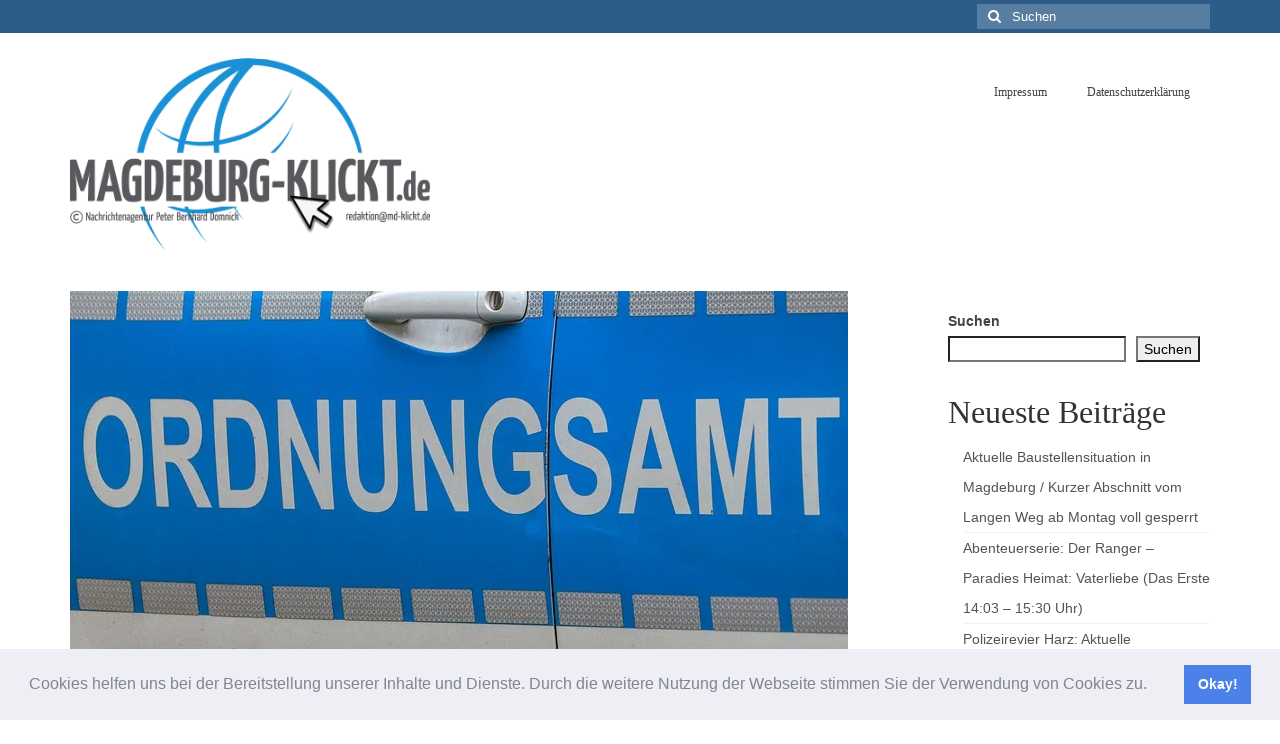

--- FILE ---
content_type: text/html; charset=UTF-8
request_url: https://www.magdeburg-klickt.de/magdeburger-ordnungsamt-zeigt-weiterhin-praesenz-vor-schulen/
body_size: 25070
content:
<!DOCTYPE html>
<html class="no-js" dir="ltr" lang="de" prefix="og: https://ogp.me/ns# fb: http://ogp.me/ns/fb#" id="html" itemscope="itemscope" itemtype="https://schema.org/WebPage">
<head>
  <meta charset="UTF-8">
  <meta name="viewport" content="width=device-width, initial-scale=1.0">
  <meta http-equiv="X-UA-Compatible" content="IE=edge">
  <title>Magdeburger Ordnungsamt zeigt weiterhin Präsenz vor Schulen - Presseportal Magdeburg</title>

		<!-- All in One SEO 4.9.3 - aioseo.com -->
	<meta name="description" content="Schutz für Jugendliche in Magdeburg Das Ordnungsamt hat in der vergangenen Woche erneut die Sicherheit vor Schulen kontrolliert. Schwerpunkt war der Bereich vor dem Norbertusgymnasium in der Nachtweide. Insgesamt wurden 23 Verkehrsverstöße gezählt, weil Fahrzeuge unerlaubt den Gehweg befahren haben. Gegen die verantwortlichen Fahrer*innen wurden Ordnungswidrigkeitenanzeigen gefertigt. Bei den Verstößen handelte es sich überwiegend um" />
	<meta name="robots" content="max-image-preview:large" />
	<meta name="author" content="pdppredaktion"/>
	<link rel="canonical" href="https://www.magdeburg-klickt.de/magdeburger-ordnungsamt-zeigt-weiterhin-praesenz-vor-schulen/" />
	<meta name="generator" content="All in One SEO (AIOSEO) 4.9.3" />
		<meta property="og:locale" content="de_DE" />
		<meta property="og:site_name" content="Presseportal Magdeburg - Presseportal Magdeburg" />
		<meta property="og:type" content="article" />
		<meta property="og:title" content="Magdeburger Ordnungsamt zeigt weiterhin Präsenz vor Schulen - Presseportal Magdeburg" />
		<meta property="og:description" content="Schutz für Jugendliche in Magdeburg Das Ordnungsamt hat in der vergangenen Woche erneut die Sicherheit vor Schulen kontrolliert. Schwerpunkt war der Bereich vor dem Norbertusgymnasium in der Nachtweide. Insgesamt wurden 23 Verkehrsverstöße gezählt, weil Fahrzeuge unerlaubt den Gehweg befahren haben. Gegen die verantwortlichen Fahrer*innen wurden Ordnungswidrigkeitenanzeigen gefertigt. Bei den Verstößen handelte es sich überwiegend um" />
		<meta property="og:url" content="https://www.magdeburg-klickt.de/magdeburger-ordnungsamt-zeigt-weiterhin-praesenz-vor-schulen/" />
		<meta property="article:published_time" content="2022-01-20T12:45:00+00:00" />
		<meta property="article:modified_time" content="2022-01-20T12:26:26+00:00" />
		<meta name="twitter:card" content="summary" />
		<meta name="twitter:title" content="Magdeburger Ordnungsamt zeigt weiterhin Präsenz vor Schulen - Presseportal Magdeburg" />
		<meta name="twitter:description" content="Schutz für Jugendliche in Magdeburg Das Ordnungsamt hat in der vergangenen Woche erneut die Sicherheit vor Schulen kontrolliert. Schwerpunkt war der Bereich vor dem Norbertusgymnasium in der Nachtweide. Insgesamt wurden 23 Verkehrsverstöße gezählt, weil Fahrzeuge unerlaubt den Gehweg befahren haben. Gegen die verantwortlichen Fahrer*innen wurden Ordnungswidrigkeitenanzeigen gefertigt. Bei den Verstößen handelte es sich überwiegend um" />
		<script type="application/ld+json" class="aioseo-schema">
			{"@context":"https:\/\/schema.org","@graph":[{"@type":"BlogPosting","@id":"https:\/\/www.magdeburg-klickt.de\/magdeburger-ordnungsamt-zeigt-weiterhin-praesenz-vor-schulen\/#blogposting","name":"Magdeburger Ordnungsamt zeigt weiterhin Pr\u00e4senz vor Schulen - Presseportal Magdeburg","headline":"Magdeburger Ordnungsamt zeigt weiterhin Pr\u00e4senz vor Schulen","author":{"@id":"https:\/\/www.magdeburg-klickt.de\/author\/pdppredaktion\/#author"},"publisher":{"@id":"https:\/\/www.magdeburg-klickt.de\/#organization"},"image":{"@type":"ImageObject","url":"https:\/\/www.magdeburg-klickt.de\/wp-content\/uploads\/2022\/01\/Screenshot-2021-11-29-17.50.52-1.png","width":778,"height":600},"datePublished":"2022-01-20T13:45:00+01:00","dateModified":"2022-01-20T13:26:26+01:00","inLanguage":"de-DE","mainEntityOfPage":{"@id":"https:\/\/www.magdeburg-klickt.de\/magdeburger-ordnungsamt-zeigt-weiterhin-praesenz-vor-schulen\/#webpage"},"isPartOf":{"@id":"https:\/\/www.magdeburg-klickt.de\/magdeburger-ordnungsamt-zeigt-weiterhin-praesenz-vor-schulen\/#webpage"},"articleSection":"Verkehrsinfo, Autofahrer, Magdeburg, magdeburgcity, magdeburger, Magdeburger Ordnungsamt, magdeburgklickt, MD, mdklickt, meinmagdeburg, Ordnungsamt, Schule, Schulkinder, Schulweg"},{"@type":"BreadcrumbList","@id":"https:\/\/www.magdeburg-klickt.de\/magdeburger-ordnungsamt-zeigt-weiterhin-praesenz-vor-schulen\/#breadcrumblist","itemListElement":[{"@type":"ListItem","@id":"https:\/\/www.magdeburg-klickt.de#listItem","position":1,"name":"Home","item":"https:\/\/www.magdeburg-klickt.de","nextItem":{"@type":"ListItem","@id":"https:\/\/www.magdeburg-klickt.de\/category\/verkehrsinfo\/#listItem","name":"Verkehrsinfo"}},{"@type":"ListItem","@id":"https:\/\/www.magdeburg-klickt.de\/category\/verkehrsinfo\/#listItem","position":2,"name":"Verkehrsinfo","item":"https:\/\/www.magdeburg-klickt.de\/category\/verkehrsinfo\/","nextItem":{"@type":"ListItem","@id":"https:\/\/www.magdeburg-klickt.de\/magdeburger-ordnungsamt-zeigt-weiterhin-praesenz-vor-schulen\/#listItem","name":"Magdeburger Ordnungsamt zeigt weiterhin Pr\u00e4senz vor Schulen"},"previousItem":{"@type":"ListItem","@id":"https:\/\/www.magdeburg-klickt.de#listItem","name":"Home"}},{"@type":"ListItem","@id":"https:\/\/www.magdeburg-klickt.de\/magdeburger-ordnungsamt-zeigt-weiterhin-praesenz-vor-schulen\/#listItem","position":3,"name":"Magdeburger Ordnungsamt zeigt weiterhin Pr\u00e4senz vor Schulen","previousItem":{"@type":"ListItem","@id":"https:\/\/www.magdeburg-klickt.de\/category\/verkehrsinfo\/#listItem","name":"Verkehrsinfo"}}]},{"@type":"Organization","@id":"https:\/\/www.magdeburg-klickt.de\/#organization","name":"Presseportal Magdeburg","description":"Presseportal Magdeburg","url":"https:\/\/www.magdeburg-klickt.de\/"},{"@type":"Person","@id":"https:\/\/www.magdeburg-klickt.de\/author\/pdppredaktion\/#author","url":"https:\/\/www.magdeburg-klickt.de\/author\/pdppredaktion\/","name":"pdppredaktion"},{"@type":"WebPage","@id":"https:\/\/www.magdeburg-klickt.de\/magdeburger-ordnungsamt-zeigt-weiterhin-praesenz-vor-schulen\/#webpage","url":"https:\/\/www.magdeburg-klickt.de\/magdeburger-ordnungsamt-zeigt-weiterhin-praesenz-vor-schulen\/","name":"Magdeburger Ordnungsamt zeigt weiterhin Pr\u00e4senz vor Schulen - Presseportal Magdeburg","description":"Schutz f\u00fcr Jugendliche in Magdeburg Das Ordnungsamt hat in der vergangenen Woche erneut die Sicherheit vor Schulen kontrolliert. Schwerpunkt war der Bereich vor dem Norbertusgymnasium in der Nachtweide. Insgesamt wurden 23 Verkehrsverst\u00f6\u00dfe gez\u00e4hlt, weil Fahrzeuge unerlaubt den Gehweg befahren haben. Gegen die verantwortlichen Fahrer*innen wurden Ordnungswidrigkeitenanzeigen gefertigt. Bei den Verst\u00f6\u00dfen handelte es sich \u00fcberwiegend um","inLanguage":"de-DE","isPartOf":{"@id":"https:\/\/www.magdeburg-klickt.de\/#website"},"breadcrumb":{"@id":"https:\/\/www.magdeburg-klickt.de\/magdeburger-ordnungsamt-zeigt-weiterhin-praesenz-vor-schulen\/#breadcrumblist"},"author":{"@id":"https:\/\/www.magdeburg-klickt.de\/author\/pdppredaktion\/#author"},"creator":{"@id":"https:\/\/www.magdeburg-klickt.de\/author\/pdppredaktion\/#author"},"image":{"@type":"ImageObject","url":"https:\/\/www.magdeburg-klickt.de\/wp-content\/uploads\/2022\/01\/Screenshot-2021-11-29-17.50.52-1.png","@id":"https:\/\/www.magdeburg-klickt.de\/magdeburger-ordnungsamt-zeigt-weiterhin-praesenz-vor-schulen\/#mainImage","width":778,"height":600},"primaryImageOfPage":{"@id":"https:\/\/www.magdeburg-klickt.de\/magdeburger-ordnungsamt-zeigt-weiterhin-praesenz-vor-schulen\/#mainImage"},"datePublished":"2022-01-20T13:45:00+01:00","dateModified":"2022-01-20T13:26:26+01:00"},{"@type":"WebSite","@id":"https:\/\/www.magdeburg-klickt.de\/#website","url":"https:\/\/www.magdeburg-klickt.de\/","name":"Presseportal Magdeburg","description":"Presseportal Magdeburg","inLanguage":"de-DE","publisher":{"@id":"https:\/\/www.magdeburg-klickt.de\/#organization"}}]}
		</script>
		<!-- All in One SEO -->

<link rel="alternate" type="application/rss+xml" title="Presseportal Magdeburg &raquo; Feed" href="https://www.magdeburg-klickt.de/feed/" />
<link rel="alternate" type="application/rss+xml" title="Presseportal Magdeburg &raquo; Kommentar-Feed" href="https://www.magdeburg-klickt.de/comments/feed/" />
<link rel="alternate" title="oEmbed (JSON)" type="application/json+oembed" href="https://www.magdeburg-klickt.de/wp-json/oembed/1.0/embed?url=https%3A%2F%2Fwww.magdeburg-klickt.de%2Fmagdeburger-ordnungsamt-zeigt-weiterhin-praesenz-vor-schulen%2F" />
<link rel="alternate" title="oEmbed (XML)" type="text/xml+oembed" href="https://www.magdeburg-klickt.de/wp-json/oembed/1.0/embed?url=https%3A%2F%2Fwww.magdeburg-klickt.de%2Fmagdeburger-ordnungsamt-zeigt-weiterhin-praesenz-vor-schulen%2F&#038;format=xml" />
		<!-- This site uses the Google Analytics by MonsterInsights plugin v9.11.1 - Using Analytics tracking - https://www.monsterinsights.com/ -->
							<script src="//www.googletagmanager.com/gtag/js?id=G-ZM4VYDNX66"  data-cfasync="false" data-wpfc-render="false" type="text/javascript" async></script>
			<script data-cfasync="false" data-wpfc-render="false" type="text/javascript">
				var mi_version = '9.11.1';
				var mi_track_user = true;
				var mi_no_track_reason = '';
								var MonsterInsightsDefaultLocations = {"page_location":"https:\/\/www.magdeburg-klickt.de\/magdeburger-ordnungsamt-zeigt-weiterhin-praesenz-vor-schulen\/"};
								if ( typeof MonsterInsightsPrivacyGuardFilter === 'function' ) {
					var MonsterInsightsLocations = (typeof MonsterInsightsExcludeQuery === 'object') ? MonsterInsightsPrivacyGuardFilter( MonsterInsightsExcludeQuery ) : MonsterInsightsPrivacyGuardFilter( MonsterInsightsDefaultLocations );
				} else {
					var MonsterInsightsLocations = (typeof MonsterInsightsExcludeQuery === 'object') ? MonsterInsightsExcludeQuery : MonsterInsightsDefaultLocations;
				}

								var disableStrs = [
										'ga-disable-G-ZM4VYDNX66',
									];

				/* Function to detect opted out users */
				function __gtagTrackerIsOptedOut() {
					for (var index = 0; index < disableStrs.length; index++) {
						if (document.cookie.indexOf(disableStrs[index] + '=true') > -1) {
							return true;
						}
					}

					return false;
				}

				/* Disable tracking if the opt-out cookie exists. */
				if (__gtagTrackerIsOptedOut()) {
					for (var index = 0; index < disableStrs.length; index++) {
						window[disableStrs[index]] = true;
					}
				}

				/* Opt-out function */
				function __gtagTrackerOptout() {
					for (var index = 0; index < disableStrs.length; index++) {
						document.cookie = disableStrs[index] + '=true; expires=Thu, 31 Dec 2099 23:59:59 UTC; path=/';
						window[disableStrs[index]] = true;
					}
				}

				if ('undefined' === typeof gaOptout) {
					function gaOptout() {
						__gtagTrackerOptout();
					}
				}
								window.dataLayer = window.dataLayer || [];

				window.MonsterInsightsDualTracker = {
					helpers: {},
					trackers: {},
				};
				if (mi_track_user) {
					function __gtagDataLayer() {
						dataLayer.push(arguments);
					}

					function __gtagTracker(type, name, parameters) {
						if (!parameters) {
							parameters = {};
						}

						if (parameters.send_to) {
							__gtagDataLayer.apply(null, arguments);
							return;
						}

						if (type === 'event') {
														parameters.send_to = monsterinsights_frontend.v4_id;
							var hookName = name;
							if (typeof parameters['event_category'] !== 'undefined') {
								hookName = parameters['event_category'] + ':' + name;
							}

							if (typeof MonsterInsightsDualTracker.trackers[hookName] !== 'undefined') {
								MonsterInsightsDualTracker.trackers[hookName](parameters);
							} else {
								__gtagDataLayer('event', name, parameters);
							}
							
						} else {
							__gtagDataLayer.apply(null, arguments);
						}
					}

					__gtagTracker('js', new Date());
					__gtagTracker('set', {
						'developer_id.dZGIzZG': true,
											});
					if ( MonsterInsightsLocations.page_location ) {
						__gtagTracker('set', MonsterInsightsLocations);
					}
										__gtagTracker('config', 'G-ZM4VYDNX66', {"forceSSL":"true","link_attribution":"true"} );
										window.gtag = __gtagTracker;										(function () {
						/* https://developers.google.com/analytics/devguides/collection/analyticsjs/ */
						/* ga and __gaTracker compatibility shim. */
						var noopfn = function () {
							return null;
						};
						var newtracker = function () {
							return new Tracker();
						};
						var Tracker = function () {
							return null;
						};
						var p = Tracker.prototype;
						p.get = noopfn;
						p.set = noopfn;
						p.send = function () {
							var args = Array.prototype.slice.call(arguments);
							args.unshift('send');
							__gaTracker.apply(null, args);
						};
						var __gaTracker = function () {
							var len = arguments.length;
							if (len === 0) {
								return;
							}
							var f = arguments[len - 1];
							if (typeof f !== 'object' || f === null || typeof f.hitCallback !== 'function') {
								if ('send' === arguments[0]) {
									var hitConverted, hitObject = false, action;
									if ('event' === arguments[1]) {
										if ('undefined' !== typeof arguments[3]) {
											hitObject = {
												'eventAction': arguments[3],
												'eventCategory': arguments[2],
												'eventLabel': arguments[4],
												'value': arguments[5] ? arguments[5] : 1,
											}
										}
									}
									if ('pageview' === arguments[1]) {
										if ('undefined' !== typeof arguments[2]) {
											hitObject = {
												'eventAction': 'page_view',
												'page_path': arguments[2],
											}
										}
									}
									if (typeof arguments[2] === 'object') {
										hitObject = arguments[2];
									}
									if (typeof arguments[5] === 'object') {
										Object.assign(hitObject, arguments[5]);
									}
									if ('undefined' !== typeof arguments[1].hitType) {
										hitObject = arguments[1];
										if ('pageview' === hitObject.hitType) {
											hitObject.eventAction = 'page_view';
										}
									}
									if (hitObject) {
										action = 'timing' === arguments[1].hitType ? 'timing_complete' : hitObject.eventAction;
										hitConverted = mapArgs(hitObject);
										__gtagTracker('event', action, hitConverted);
									}
								}
								return;
							}

							function mapArgs(args) {
								var arg, hit = {};
								var gaMap = {
									'eventCategory': 'event_category',
									'eventAction': 'event_action',
									'eventLabel': 'event_label',
									'eventValue': 'event_value',
									'nonInteraction': 'non_interaction',
									'timingCategory': 'event_category',
									'timingVar': 'name',
									'timingValue': 'value',
									'timingLabel': 'event_label',
									'page': 'page_path',
									'location': 'page_location',
									'title': 'page_title',
									'referrer' : 'page_referrer',
								};
								for (arg in args) {
																		if (!(!args.hasOwnProperty(arg) || !gaMap.hasOwnProperty(arg))) {
										hit[gaMap[arg]] = args[arg];
									} else {
										hit[arg] = args[arg];
									}
								}
								return hit;
							}

							try {
								f.hitCallback();
							} catch (ex) {
							}
						};
						__gaTracker.create = newtracker;
						__gaTracker.getByName = newtracker;
						__gaTracker.getAll = function () {
							return [];
						};
						__gaTracker.remove = noopfn;
						__gaTracker.loaded = true;
						window['__gaTracker'] = __gaTracker;
					})();
									} else {
										console.log("");
					(function () {
						function __gtagTracker() {
							return null;
						}

						window['__gtagTracker'] = __gtagTracker;
						window['gtag'] = __gtagTracker;
					})();
									}
			</script>
							<!-- / Google Analytics by MonsterInsights -->
		<style id='wp-img-auto-sizes-contain-inline-css' type='text/css'>
img:is([sizes=auto i],[sizes^="auto," i]){contain-intrinsic-size:3000px 1500px}
/*# sourceURL=wp-img-auto-sizes-contain-inline-css */
</style>
<style id='wp-emoji-styles-inline-css' type='text/css'>

	img.wp-smiley, img.emoji {
		display: inline !important;
		border: none !important;
		box-shadow: none !important;
		height: 1em !important;
		width: 1em !important;
		margin: 0 0.07em !important;
		vertical-align: -0.1em !important;
		background: none !important;
		padding: 0 !important;
	}
/*# sourceURL=wp-emoji-styles-inline-css */
</style>
<style id='wp-block-library-inline-css' type='text/css'>
:root{
  --wp-block-synced-color:#7a00df;
  --wp-block-synced-color--rgb:122, 0, 223;
  --wp-bound-block-color:var(--wp-block-synced-color);
  --wp-editor-canvas-background:#ddd;
  --wp-admin-theme-color:#007cba;
  --wp-admin-theme-color--rgb:0, 124, 186;
  --wp-admin-theme-color-darker-10:#006ba1;
  --wp-admin-theme-color-darker-10--rgb:0, 107, 160.5;
  --wp-admin-theme-color-darker-20:#005a87;
  --wp-admin-theme-color-darker-20--rgb:0, 90, 135;
  --wp-admin-border-width-focus:2px;
}
@media (min-resolution:192dpi){
  :root{
    --wp-admin-border-width-focus:1.5px;
  }
}
.wp-element-button{
  cursor:pointer;
}

:root .has-very-light-gray-background-color{
  background-color:#eee;
}
:root .has-very-dark-gray-background-color{
  background-color:#313131;
}
:root .has-very-light-gray-color{
  color:#eee;
}
:root .has-very-dark-gray-color{
  color:#313131;
}
:root .has-vivid-green-cyan-to-vivid-cyan-blue-gradient-background{
  background:linear-gradient(135deg, #00d084, #0693e3);
}
:root .has-purple-crush-gradient-background{
  background:linear-gradient(135deg, #34e2e4, #4721fb 50%, #ab1dfe);
}
:root .has-hazy-dawn-gradient-background{
  background:linear-gradient(135deg, #faaca8, #dad0ec);
}
:root .has-subdued-olive-gradient-background{
  background:linear-gradient(135deg, #fafae1, #67a671);
}
:root .has-atomic-cream-gradient-background{
  background:linear-gradient(135deg, #fdd79a, #004a59);
}
:root .has-nightshade-gradient-background{
  background:linear-gradient(135deg, #330968, #31cdcf);
}
:root .has-midnight-gradient-background{
  background:linear-gradient(135deg, #020381, #2874fc);
}
:root{
  --wp--preset--font-size--normal:16px;
  --wp--preset--font-size--huge:42px;
}

.has-regular-font-size{
  font-size:1em;
}

.has-larger-font-size{
  font-size:2.625em;
}

.has-normal-font-size{
  font-size:var(--wp--preset--font-size--normal);
}

.has-huge-font-size{
  font-size:var(--wp--preset--font-size--huge);
}

.has-text-align-center{
  text-align:center;
}

.has-text-align-left{
  text-align:left;
}

.has-text-align-right{
  text-align:right;
}

.has-fit-text{
  white-space:nowrap !important;
}

#end-resizable-editor-section{
  display:none;
}

.aligncenter{
  clear:both;
}

.items-justified-left{
  justify-content:flex-start;
}

.items-justified-center{
  justify-content:center;
}

.items-justified-right{
  justify-content:flex-end;
}

.items-justified-space-between{
  justify-content:space-between;
}

.screen-reader-text{
  border:0;
  clip-path:inset(50%);
  height:1px;
  margin:-1px;
  overflow:hidden;
  padding:0;
  position:absolute;
  width:1px;
  word-wrap:normal !important;
}

.screen-reader-text:focus{
  background-color:#ddd;
  clip-path:none;
  color:#444;
  display:block;
  font-size:1em;
  height:auto;
  left:5px;
  line-height:normal;
  padding:15px 23px 14px;
  text-decoration:none;
  top:5px;
  width:auto;
  z-index:100000;
}
html :where(.has-border-color){
  border-style:solid;
}

html :where([style*=border-top-color]){
  border-top-style:solid;
}

html :where([style*=border-right-color]){
  border-right-style:solid;
}

html :where([style*=border-bottom-color]){
  border-bottom-style:solid;
}

html :where([style*=border-left-color]){
  border-left-style:solid;
}

html :where([style*=border-width]){
  border-style:solid;
}

html :where([style*=border-top-width]){
  border-top-style:solid;
}

html :where([style*=border-right-width]){
  border-right-style:solid;
}

html :where([style*=border-bottom-width]){
  border-bottom-style:solid;
}

html :where([style*=border-left-width]){
  border-left-style:solid;
}
html :where(img[class*=wp-image-]){
  height:auto;
  max-width:100%;
}
:where(figure){
  margin:0 0 1em;
}

html :where(.is-position-sticky){
  --wp-admin--admin-bar--position-offset:var(--wp-admin--admin-bar--height, 0px);
}

@media screen and (max-width:600px){
  html :where(.is-position-sticky){
    --wp-admin--admin-bar--position-offset:0px;
  }
}

/*# sourceURL=wp-block-library-inline-css */
</style><style id='wp-block-archives-inline-css' type='text/css'>
.wp-block-archives{
  box-sizing:border-box;
}

.wp-block-archives-dropdown label{
  display:block;
}
/*# sourceURL=https://www.magdeburg-klickt.de/wp-includes/blocks/archives/style.css */
</style>
<style id='wp-block-categories-inline-css' type='text/css'>
.wp-block-categories{
  box-sizing:border-box;
}
.wp-block-categories.alignleft{
  margin-right:2em;
}
.wp-block-categories.alignright{
  margin-left:2em;
}
.wp-block-categories.wp-block-categories-dropdown.aligncenter{
  text-align:center;
}
.wp-block-categories .wp-block-categories__label{
  display:block;
  width:100%;
}
/*# sourceURL=https://www.magdeburg-klickt.de/wp-includes/blocks/categories/style.css */
</style>
<style id='wp-block-heading-inline-css' type='text/css'>
h1:where(.wp-block-heading).has-background,h2:where(.wp-block-heading).has-background,h3:where(.wp-block-heading).has-background,h4:where(.wp-block-heading).has-background,h5:where(.wp-block-heading).has-background,h6:where(.wp-block-heading).has-background{
  padding:1.25em 2.375em;
}
h1.has-text-align-left[style*=writing-mode]:where([style*=vertical-lr]),h1.has-text-align-right[style*=writing-mode]:where([style*=vertical-rl]),h2.has-text-align-left[style*=writing-mode]:where([style*=vertical-lr]),h2.has-text-align-right[style*=writing-mode]:where([style*=vertical-rl]),h3.has-text-align-left[style*=writing-mode]:where([style*=vertical-lr]),h3.has-text-align-right[style*=writing-mode]:where([style*=vertical-rl]),h4.has-text-align-left[style*=writing-mode]:where([style*=vertical-lr]),h4.has-text-align-right[style*=writing-mode]:where([style*=vertical-rl]),h5.has-text-align-left[style*=writing-mode]:where([style*=vertical-lr]),h5.has-text-align-right[style*=writing-mode]:where([style*=vertical-rl]),h6.has-text-align-left[style*=writing-mode]:where([style*=vertical-lr]),h6.has-text-align-right[style*=writing-mode]:where([style*=vertical-rl]){
  rotate:180deg;
}
/*# sourceURL=https://www.magdeburg-klickt.de/wp-includes/blocks/heading/style.css */
</style>
<style id='wp-block-latest-posts-inline-css' type='text/css'>
.wp-block-latest-posts{
  box-sizing:border-box;
}
.wp-block-latest-posts.alignleft{
  margin-right:2em;
}
.wp-block-latest-posts.alignright{
  margin-left:2em;
}
.wp-block-latest-posts.wp-block-latest-posts__list{
  list-style:none;
}
.wp-block-latest-posts.wp-block-latest-posts__list li{
  clear:both;
  overflow-wrap:break-word;
}
.wp-block-latest-posts.is-grid{
  display:flex;
  flex-wrap:wrap;
}
.wp-block-latest-posts.is-grid li{
  margin:0 1.25em 1.25em 0;
  width:100%;
}
@media (min-width:600px){
  .wp-block-latest-posts.columns-2 li{
    width:calc(50% - .625em);
  }
  .wp-block-latest-posts.columns-2 li:nth-child(2n){
    margin-right:0;
  }
  .wp-block-latest-posts.columns-3 li{
    width:calc(33.33333% - .83333em);
  }
  .wp-block-latest-posts.columns-3 li:nth-child(3n){
    margin-right:0;
  }
  .wp-block-latest-posts.columns-4 li{
    width:calc(25% - .9375em);
  }
  .wp-block-latest-posts.columns-4 li:nth-child(4n){
    margin-right:0;
  }
  .wp-block-latest-posts.columns-5 li{
    width:calc(20% - 1em);
  }
  .wp-block-latest-posts.columns-5 li:nth-child(5n){
    margin-right:0;
  }
  .wp-block-latest-posts.columns-6 li{
    width:calc(16.66667% - 1.04167em);
  }
  .wp-block-latest-posts.columns-6 li:nth-child(6n){
    margin-right:0;
  }
}

:root :where(.wp-block-latest-posts.is-grid){
  padding:0;
}
:root :where(.wp-block-latest-posts.wp-block-latest-posts__list){
  padding-left:0;
}

.wp-block-latest-posts__post-author,.wp-block-latest-posts__post-date{
  display:block;
  font-size:.8125em;
}

.wp-block-latest-posts__post-excerpt,.wp-block-latest-posts__post-full-content{
  margin-bottom:1em;
  margin-top:.5em;
}

.wp-block-latest-posts__featured-image a{
  display:inline-block;
}
.wp-block-latest-posts__featured-image img{
  height:auto;
  max-width:100%;
  width:auto;
}
.wp-block-latest-posts__featured-image.alignleft{
  float:left;
  margin-right:1em;
}
.wp-block-latest-posts__featured-image.alignright{
  float:right;
  margin-left:1em;
}
.wp-block-latest-posts__featured-image.aligncenter{
  margin-bottom:1em;
  text-align:center;
}
/*# sourceURL=https://www.magdeburg-klickt.de/wp-includes/blocks/latest-posts/style.css */
</style>
<style id='wp-block-search-inline-css' type='text/css'>
.wp-block-search__button{
  margin-left:10px;
  word-break:normal;
}
.wp-block-search__button.has-icon{
  line-height:0;
}
.wp-block-search__button svg{
  height:1.25em;
  min-height:24px;
  min-width:24px;
  width:1.25em;
  fill:currentColor;
  vertical-align:text-bottom;
}

:where(.wp-block-search__button){
  border:1px solid #ccc;
  padding:6px 10px;
}

.wp-block-search__inside-wrapper{
  display:flex;
  flex:auto;
  flex-wrap:nowrap;
  max-width:100%;
}

.wp-block-search__label{
  width:100%;
}

.wp-block-search.wp-block-search__button-only .wp-block-search__button{
  box-sizing:border-box;
  display:flex;
  flex-shrink:0;
  justify-content:center;
  margin-left:0;
  max-width:100%;
}
.wp-block-search.wp-block-search__button-only .wp-block-search__inside-wrapper{
  min-width:0 !important;
  transition-property:width;
}
.wp-block-search.wp-block-search__button-only .wp-block-search__input{
  flex-basis:100%;
  transition-duration:.3s;
}
.wp-block-search.wp-block-search__button-only.wp-block-search__searchfield-hidden,.wp-block-search.wp-block-search__button-only.wp-block-search__searchfield-hidden .wp-block-search__inside-wrapper{
  overflow:hidden;
}
.wp-block-search.wp-block-search__button-only.wp-block-search__searchfield-hidden .wp-block-search__input{
  border-left-width:0 !important;
  border-right-width:0 !important;
  flex-basis:0;
  flex-grow:0;
  margin:0;
  min-width:0 !important;
  padding-left:0 !important;
  padding-right:0 !important;
  width:0 !important;
}

:where(.wp-block-search__input){
  appearance:none;
  border:1px solid #949494;
  flex-grow:1;
  font-family:inherit;
  font-size:inherit;
  font-style:inherit;
  font-weight:inherit;
  letter-spacing:inherit;
  line-height:inherit;
  margin-left:0;
  margin-right:0;
  min-width:3rem;
  padding:8px;
  text-decoration:unset !important;
  text-transform:inherit;
}

:where(.wp-block-search__button-inside .wp-block-search__inside-wrapper){
  background-color:#fff;
  border:1px solid #949494;
  box-sizing:border-box;
  padding:4px;
}
:where(.wp-block-search__button-inside .wp-block-search__inside-wrapper) .wp-block-search__input{
  border:none;
  border-radius:0;
  padding:0 4px;
}
:where(.wp-block-search__button-inside .wp-block-search__inside-wrapper) .wp-block-search__input:focus{
  outline:none;
}
:where(.wp-block-search__button-inside .wp-block-search__inside-wrapper) :where(.wp-block-search__button){
  padding:4px 8px;
}

.wp-block-search.aligncenter .wp-block-search__inside-wrapper{
  margin:auto;
}

.wp-block[data-align=right] .wp-block-search.wp-block-search__button-only .wp-block-search__inside-wrapper{
  float:right;
}
/*# sourceURL=https://www.magdeburg-klickt.de/wp-includes/blocks/search/style.css */
</style>
<style id='wp-block-group-inline-css' type='text/css'>
.wp-block-group{
  box-sizing:border-box;
}

:where(.wp-block-group.wp-block-group-is-layout-constrained){
  position:relative;
}
/*# sourceURL=https://www.magdeburg-klickt.de/wp-includes/blocks/group/style.css */
</style>
<style id='global-styles-inline-css' type='text/css'>
:root{--wp--preset--aspect-ratio--square: 1;--wp--preset--aspect-ratio--4-3: 4/3;--wp--preset--aspect-ratio--3-4: 3/4;--wp--preset--aspect-ratio--3-2: 3/2;--wp--preset--aspect-ratio--2-3: 2/3;--wp--preset--aspect-ratio--16-9: 16/9;--wp--preset--aspect-ratio--9-16: 9/16;--wp--preset--color--black: #000;--wp--preset--color--cyan-bluish-gray: #abb8c3;--wp--preset--color--white: #fff;--wp--preset--color--pale-pink: #f78da7;--wp--preset--color--vivid-red: #cf2e2e;--wp--preset--color--luminous-vivid-orange: #ff6900;--wp--preset--color--luminous-vivid-amber: #fcb900;--wp--preset--color--light-green-cyan: #7bdcb5;--wp--preset--color--vivid-green-cyan: #00d084;--wp--preset--color--pale-cyan-blue: #8ed1fc;--wp--preset--color--vivid-cyan-blue: #0693e3;--wp--preset--color--vivid-purple: #9b51e0;--wp--preset--color--virtue-primary: #2d5c88;--wp--preset--color--virtue-primary-light: #6c8dab;--wp--preset--color--very-light-gray: #eee;--wp--preset--color--very-dark-gray: #444;--wp--preset--gradient--vivid-cyan-blue-to-vivid-purple: linear-gradient(135deg,rgb(6,147,227) 0%,rgb(155,81,224) 100%);--wp--preset--gradient--light-green-cyan-to-vivid-green-cyan: linear-gradient(135deg,rgb(122,220,180) 0%,rgb(0,208,130) 100%);--wp--preset--gradient--luminous-vivid-amber-to-luminous-vivid-orange: linear-gradient(135deg,rgb(252,185,0) 0%,rgb(255,105,0) 100%);--wp--preset--gradient--luminous-vivid-orange-to-vivid-red: linear-gradient(135deg,rgb(255,105,0) 0%,rgb(207,46,46) 100%);--wp--preset--gradient--very-light-gray-to-cyan-bluish-gray: linear-gradient(135deg,rgb(238,238,238) 0%,rgb(169,184,195) 100%);--wp--preset--gradient--cool-to-warm-spectrum: linear-gradient(135deg,rgb(74,234,220) 0%,rgb(151,120,209) 20%,rgb(207,42,186) 40%,rgb(238,44,130) 60%,rgb(251,105,98) 80%,rgb(254,248,76) 100%);--wp--preset--gradient--blush-light-purple: linear-gradient(135deg,rgb(255,206,236) 0%,rgb(152,150,240) 100%);--wp--preset--gradient--blush-bordeaux: linear-gradient(135deg,rgb(254,205,165) 0%,rgb(254,45,45) 50%,rgb(107,0,62) 100%);--wp--preset--gradient--luminous-dusk: linear-gradient(135deg,rgb(255,203,112) 0%,rgb(199,81,192) 50%,rgb(65,88,208) 100%);--wp--preset--gradient--pale-ocean: linear-gradient(135deg,rgb(255,245,203) 0%,rgb(182,227,212) 50%,rgb(51,167,181) 100%);--wp--preset--gradient--electric-grass: linear-gradient(135deg,rgb(202,248,128) 0%,rgb(113,206,126) 100%);--wp--preset--gradient--midnight: linear-gradient(135deg,rgb(2,3,129) 0%,rgb(40,116,252) 100%);--wp--preset--font-size--small: 13px;--wp--preset--font-size--medium: 20px;--wp--preset--font-size--large: 36px;--wp--preset--font-size--x-large: 42px;--wp--preset--spacing--20: 0.44rem;--wp--preset--spacing--30: 0.67rem;--wp--preset--spacing--40: 1rem;--wp--preset--spacing--50: 1.5rem;--wp--preset--spacing--60: 2.25rem;--wp--preset--spacing--70: 3.38rem;--wp--preset--spacing--80: 5.06rem;--wp--preset--shadow--natural: 6px 6px 9px rgba(0, 0, 0, 0.2);--wp--preset--shadow--deep: 12px 12px 50px rgba(0, 0, 0, 0.4);--wp--preset--shadow--sharp: 6px 6px 0px rgba(0, 0, 0, 0.2);--wp--preset--shadow--outlined: 6px 6px 0px -3px rgb(255, 255, 255), 6px 6px rgb(0, 0, 0);--wp--preset--shadow--crisp: 6px 6px 0px rgb(0, 0, 0);}:where(.is-layout-flex){gap: 0.5em;}:where(.is-layout-grid){gap: 0.5em;}body .is-layout-flex{display: flex;}.is-layout-flex{flex-wrap: wrap;align-items: center;}.is-layout-flex > :is(*, div){margin: 0;}body .is-layout-grid{display: grid;}.is-layout-grid > :is(*, div){margin: 0;}:where(.wp-block-columns.is-layout-flex){gap: 2em;}:where(.wp-block-columns.is-layout-grid){gap: 2em;}:where(.wp-block-post-template.is-layout-flex){gap: 1.25em;}:where(.wp-block-post-template.is-layout-grid){gap: 1.25em;}.has-black-color{color: var(--wp--preset--color--black) !important;}.has-cyan-bluish-gray-color{color: var(--wp--preset--color--cyan-bluish-gray) !important;}.has-white-color{color: var(--wp--preset--color--white) !important;}.has-pale-pink-color{color: var(--wp--preset--color--pale-pink) !important;}.has-vivid-red-color{color: var(--wp--preset--color--vivid-red) !important;}.has-luminous-vivid-orange-color{color: var(--wp--preset--color--luminous-vivid-orange) !important;}.has-luminous-vivid-amber-color{color: var(--wp--preset--color--luminous-vivid-amber) !important;}.has-light-green-cyan-color{color: var(--wp--preset--color--light-green-cyan) !important;}.has-vivid-green-cyan-color{color: var(--wp--preset--color--vivid-green-cyan) !important;}.has-pale-cyan-blue-color{color: var(--wp--preset--color--pale-cyan-blue) !important;}.has-vivid-cyan-blue-color{color: var(--wp--preset--color--vivid-cyan-blue) !important;}.has-vivid-purple-color{color: var(--wp--preset--color--vivid-purple) !important;}.has-black-background-color{background-color: var(--wp--preset--color--black) !important;}.has-cyan-bluish-gray-background-color{background-color: var(--wp--preset--color--cyan-bluish-gray) !important;}.has-white-background-color{background-color: var(--wp--preset--color--white) !important;}.has-pale-pink-background-color{background-color: var(--wp--preset--color--pale-pink) !important;}.has-vivid-red-background-color{background-color: var(--wp--preset--color--vivid-red) !important;}.has-luminous-vivid-orange-background-color{background-color: var(--wp--preset--color--luminous-vivid-orange) !important;}.has-luminous-vivid-amber-background-color{background-color: var(--wp--preset--color--luminous-vivid-amber) !important;}.has-light-green-cyan-background-color{background-color: var(--wp--preset--color--light-green-cyan) !important;}.has-vivid-green-cyan-background-color{background-color: var(--wp--preset--color--vivid-green-cyan) !important;}.has-pale-cyan-blue-background-color{background-color: var(--wp--preset--color--pale-cyan-blue) !important;}.has-vivid-cyan-blue-background-color{background-color: var(--wp--preset--color--vivid-cyan-blue) !important;}.has-vivid-purple-background-color{background-color: var(--wp--preset--color--vivid-purple) !important;}.has-black-border-color{border-color: var(--wp--preset--color--black) !important;}.has-cyan-bluish-gray-border-color{border-color: var(--wp--preset--color--cyan-bluish-gray) !important;}.has-white-border-color{border-color: var(--wp--preset--color--white) !important;}.has-pale-pink-border-color{border-color: var(--wp--preset--color--pale-pink) !important;}.has-vivid-red-border-color{border-color: var(--wp--preset--color--vivid-red) !important;}.has-luminous-vivid-orange-border-color{border-color: var(--wp--preset--color--luminous-vivid-orange) !important;}.has-luminous-vivid-amber-border-color{border-color: var(--wp--preset--color--luminous-vivid-amber) !important;}.has-light-green-cyan-border-color{border-color: var(--wp--preset--color--light-green-cyan) !important;}.has-vivid-green-cyan-border-color{border-color: var(--wp--preset--color--vivid-green-cyan) !important;}.has-pale-cyan-blue-border-color{border-color: var(--wp--preset--color--pale-cyan-blue) !important;}.has-vivid-cyan-blue-border-color{border-color: var(--wp--preset--color--vivid-cyan-blue) !important;}.has-vivid-purple-border-color{border-color: var(--wp--preset--color--vivid-purple) !important;}.has-vivid-cyan-blue-to-vivid-purple-gradient-background{background: var(--wp--preset--gradient--vivid-cyan-blue-to-vivid-purple) !important;}.has-light-green-cyan-to-vivid-green-cyan-gradient-background{background: var(--wp--preset--gradient--light-green-cyan-to-vivid-green-cyan) !important;}.has-luminous-vivid-amber-to-luminous-vivid-orange-gradient-background{background: var(--wp--preset--gradient--luminous-vivid-amber-to-luminous-vivid-orange) !important;}.has-luminous-vivid-orange-to-vivid-red-gradient-background{background: var(--wp--preset--gradient--luminous-vivid-orange-to-vivid-red) !important;}.has-very-light-gray-to-cyan-bluish-gray-gradient-background{background: var(--wp--preset--gradient--very-light-gray-to-cyan-bluish-gray) !important;}.has-cool-to-warm-spectrum-gradient-background{background: var(--wp--preset--gradient--cool-to-warm-spectrum) !important;}.has-blush-light-purple-gradient-background{background: var(--wp--preset--gradient--blush-light-purple) !important;}.has-blush-bordeaux-gradient-background{background: var(--wp--preset--gradient--blush-bordeaux) !important;}.has-luminous-dusk-gradient-background{background: var(--wp--preset--gradient--luminous-dusk) !important;}.has-pale-ocean-gradient-background{background: var(--wp--preset--gradient--pale-ocean) !important;}.has-electric-grass-gradient-background{background: var(--wp--preset--gradient--electric-grass) !important;}.has-midnight-gradient-background{background: var(--wp--preset--gradient--midnight) !important;}.has-small-font-size{font-size: var(--wp--preset--font-size--small) !important;}.has-medium-font-size{font-size: var(--wp--preset--font-size--medium) !important;}.has-large-font-size{font-size: var(--wp--preset--font-size--large) !important;}.has-x-large-font-size{font-size: var(--wp--preset--font-size--x-large) !important;}
/*# sourceURL=global-styles-inline-css */
</style>
<style id='core-block-supports-inline-css' type='text/css'>
/**
 * Core styles: block-supports
 */

/*# sourceURL=core-block-supports-inline-css */
</style>

<style id='classic-theme-styles-inline-css' type='text/css'>
/**
 * These rules are needed for backwards compatibility.
 * They should match the button element rules in the base theme.json file.
 */
.wp-block-button__link {
	color: #ffffff;
	background-color: #32373c;
	border-radius: 9999px; /* 100% causes an oval, but any explicit but really high value retains the pill shape. */

	/* This needs a low specificity so it won't override the rules from the button element if defined in theme.json. */
	box-shadow: none;
	text-decoration: none;

	/* The extra 2px are added to size solids the same as the outline versions.*/
	padding: calc(0.667em + 2px) calc(1.333em + 2px);

	font-size: 1.125em;
}

.wp-block-file__button {
	background: #32373c;
	color: #ffffff;
	text-decoration: none;
}

/*# sourceURL=/wp-includes/css/classic-themes.css */
</style>
<link rel='stylesheet' id='inf-font-awesome-css' href='https://www.magdeburg-klickt.de/wp-content/plugins/blog-designer-pack-pro/assets/css/font-awesome.min.css?ver=3.4.4' type='text/css' media='all' />
<link rel='stylesheet' id='owl-carousel-css' href='https://www.magdeburg-klickt.de/wp-content/plugins/blog-designer-pack-pro/assets/css/owl.carousel.min.css?ver=3.4.4' type='text/css' media='all' />
<link rel='stylesheet' id='bdpp-public-style-css' href='https://www.magdeburg-klickt.de/wp-content/plugins/blog-designer-pack-pro/assets/css/bdpp-public.css?ver=3.4.4' type='text/css' media='all' />
<link rel='stylesheet' id='parent-style-css' href='https://www.magdeburg-klickt.de/wp-content/themes/virtue/style.css?ver=6.9' type='text/css' media='all' />
<link rel='stylesheet' id='cookieconsent-css' href='https://www.magdeburg-klickt.de/wp-content/plugins/ga-germanized/assets/css/cookieconsent.css?ver=3.1.1' type='text/css' media='all' />
<link rel='stylesheet' id='__EPYT__style-css' href='https://www.magdeburg-klickt.de/wp-content/plugins/youtube-embed-plus/styles/ytprefs.css?ver=14.2.4' type='text/css' media='all' />
<style id='__EPYT__style-inline-css' type='text/css'>

                .epyt-gallery-thumb {
                        width: 33.333%;
                }
                
/*# sourceURL=__EPYT__style-inline-css */
</style>
<link rel='stylesheet' id='virtue_theme-css' href='https://www.magdeburg-klickt.de/wp-content/themes/virtue/assets/css/virtue.css?ver=3.4.14' type='text/css' media='all' />
<link rel='stylesheet' id='virtue_skin-css' href='https://www.magdeburg-klickt.de/wp-content/themes/virtue/assets/css/skins/default.css?ver=3.4.14' type='text/css' media='all' />
<link rel='stylesheet' id='virtue_child-css' href='https://www.magdeburg-klickt.de/wp-content/themes/virtue-child/style.css?ver=1.0.0' type='text/css' media='all' />
<link rel='stylesheet' id='wp-block-paragraph-css' href='https://www.magdeburg-klickt.de/wp-includes/blocks/paragraph/style.css?ver=6.9' type='text/css' media='all' />
<script type="text/javascript" src="https://www.magdeburg-klickt.de/wp-content/plugins/google-analytics-for-wordpress/assets/js/frontend-gtag.js?ver=1768744808" id="monsterinsights-frontend-script-js" async="async" data-wp-strategy="async"></script>
<script data-cfasync="false" data-wpfc-render="false" type="text/javascript" id='monsterinsights-frontend-script-js-extra'>/* <![CDATA[ */
var monsterinsights_frontend = {"js_events_tracking":"true","download_extensions":"doc,pdf,ppt,zip,xls,docx,pptx,xlsx","inbound_paths":"[{\"path\":\"\\\/go\\\/\",\"label\":\"affiliate\"},{\"path\":\"\\\/recommend\\\/\",\"label\":\"affiliate\"}]","home_url":"https:\/\/www.magdeburg-klickt.de","hash_tracking":"false","v4_id":"G-ZM4VYDNX66"};/* ]]> */
</script>
<script type="text/javascript" id="responsive-block-control-js-extra">
/* <![CDATA[ */
var responsiveBlockControlOptions = {"breakPoints":{"base":0,"mobile":320,"tablet":740,"desktop":980,"wide":1480},"addCssToHead":"1","customCss":"@media (min-width: 320px) and (max-width: 739px) {\n\t\t\t\t  .rbc-is-hidden-on-mobile {\n\t\t\t\t\tclip: rect(1px, 1px, 1px, 1px) !important; clip-path: inset(50%) !important; height: 1px !important; width: 1px !important; margin: -1px !important; overflow: hidden !important; padding: 0 !important; position: absolute !important;\n\t\t\t\t  }\n\t\t\t\t}@media (min-width: 740px) and (max-width: 979px) {\n\t\t\t\t  .rbc-is-hidden-on-tablet {\n\t\t\t\t\tclip: rect(1px, 1px, 1px, 1px) !important; clip-path: inset(50%) !important; height: 1px !important; width: 1px !important; margin: -1px !important; overflow: hidden !important; padding: 0 !important; position: absolute !important;\n\t\t\t\t  }\n\t\t\t\t}@media (min-width: 980px) and (max-width: 1479px) {\n\t\t\t\t  .rbc-is-hidden-on-desktop {\n\t\t\t\t\tclip: rect(1px, 1px, 1px, 1px) !important; clip-path: inset(50%) !important; height: 1px !important; width: 1px !important; margin: -1px !important; overflow: hidden !important; padding: 0 !important; position: absolute !important;\n\t\t\t\t  }\n\t\t\t\t}@media (min-width: 1480px) {\n\t\t\t\t  .rbc-is-hidden-on-wide {\n\t\t\t\t\tclip: rect(1px, 1px, 1px, 1px) !important; clip-path: inset(50%) !important; height: 1px !important; width: 1px !important; margin: -1px !important; overflow: hidden !important; padding: 0 !important; position: absolute !important;\n\t\t\t\t  }\n\t\t\t\t}"};
//# sourceURL=responsive-block-control-js-extra
/* ]]> */
</script>
<script type="text/javascript" src="https://www.magdeburg-klickt.de/wp-content/plugins/responsive-block-control/build/js/responsive-block-control-public.js?ver=1.3.1" id="responsive-block-control-js"></script>
<script type="text/javascript" src="https://www.magdeburg-klickt.de/wp-includes/js/jquery/jquery.js?ver=3.7.1" id="jquery-core-js"></script>
<script type="text/javascript" src="https://www.magdeburg-klickt.de/wp-includes/js/jquery/jquery-migrate.js?ver=3.4.1" id="jquery-migrate-js"></script>
<script type="text/javascript" id="__ytprefs__-js-extra">
/* <![CDATA[ */
var _EPYT_ = {"ajaxurl":"https://www.magdeburg-klickt.de/wp-admin/admin-ajax.php","security":"9ec94595cd","gallery_scrolloffset":"20","eppathtoscripts":"https://www.magdeburg-klickt.de/wp-content/plugins/youtube-embed-plus/scripts/","eppath":"https://www.magdeburg-klickt.de/wp-content/plugins/youtube-embed-plus/","epresponsiveselector":"[\"iframe.__youtube_prefs_widget__\"]","epdovol":"1","version":"14.2.4","evselector":"iframe.__youtube_prefs__[src], iframe[src*=\"youtube.com/embed/\"], iframe[src*=\"youtube-nocookie.com/embed/\"]","ajax_compat":"","maxres_facade":"eager","ytapi_load":"light","pause_others":"","stopMobileBuffer":"1","facade_mode":"","not_live_on_channel":""};
//# sourceURL=__ytprefs__-js-extra
/* ]]> */
</script>
<script type="text/javascript" src="https://www.magdeburg-klickt.de/wp-content/plugins/youtube-embed-plus/scripts/ytprefs.js?ver=14.2.4" id="__ytprefs__-js"></script>
<link rel="https://api.w.org/" href="https://www.magdeburg-klickt.de/wp-json/" /><link rel="alternate" title="JSON" type="application/json" href="https://www.magdeburg-klickt.de/wp-json/wp/v2/posts/13405" /><link rel="EditURI" type="application/rsd+xml" title="RSD" href="https://www.magdeburg-klickt.de/xmlrpc.php?rsd" />
<meta name="generator" content="WordPress 6.9" />
<link rel='shortlink' href='https://www.magdeburg-klickt.de/?p=13405' />
<script async src="https://www.googletagmanager.com/gtag/js?id=G-ZM4VYDNX66"></script><script>
				window.dataLayer = window.dataLayer || [];
				function gtag(){dataLayer.push(arguments);}
				gtag('js', new Date());gtag('config', 'G-ZM4VYDNX66', {"anonymize_ip":true,"allow_display_features":false,"link_attribution":false});</script><style type="text/css">#logo {padding-top:25px;}#logo {padding-bottom:10px;}#logo {margin-left:0px;}#logo {margin-right:0px;}#nav-main {margin-top:40px;}#nav-main {margin-bottom:10px;}.headerfont, .tp-caption {font-family:Lato;}.topbarmenu ul li {font-family:Lato;}input[type=number]::-webkit-inner-spin-button, input[type=number]::-webkit-outer-spin-button { -webkit-appearance: none; margin: 0; } input[type=number] {-moz-appearance: textfield;}.quantity input::-webkit-outer-spin-button,.quantity input::-webkit-inner-spin-button {display: none;}.product_item .product_details h5 {text-transform: none;}.product_item .product_details h5 {min-height:40px;}.entry-content p { margin-bottom:16px;}</style><meta name="redi-version" content="1.2.7" /><link rel="icon" href="https://www.magdeburg-klickt.de/wp-content/uploads/2023/04/favicon-150x150.jpg" sizes="32x32" />
<link rel="icon" href="https://www.magdeburg-klickt.de/wp-content/uploads/2023/04/favicon.jpg" sizes="192x192" />
<link rel="apple-touch-icon" href="https://www.magdeburg-klickt.de/wp-content/uploads/2023/04/favicon.jpg" />
<meta name="msapplication-TileImage" content="https://www.magdeburg-klickt.de/wp-content/uploads/2023/04/favicon.jpg" />
		<style type="text/css" id="wp-custom-css">
			.bdpp-post-grid-wrap.bdpp-design-2 .bdpp-post-margin-content{
    margin: -25px auto 0 auto;
}
.bdp-post-grid-main.bdp-design-2 .bdp-post-margin-content {padding:10px}
h2.bdp-post-title{font-size:15pt;line-height:19pt;font-weight:bold;}

span.bdp-post-meta-innr{font-size:9pt}
.bdpp-post-img-bg {max-height:250px;}
h2.bdp-post-title{font-size:1.5em;}
h2.bdpp-post-title{font-size:17pt;}		</style>
		<style type="text/css" title="dynamic-css" class="options-output">header #logo a.brand,.logofont{font-family:Lato;line-height:40px;font-weight:400;font-style:normal;font-size:32px;}.kad_tagline{font-family:Lato;line-height:20px;font-weight:400;font-style:normal;color:#444444;font-size:14px;}.product_item .product_details h5{font-family:Lato;line-height:20px;font-weight:normal;font-style:700;font-size:16px;}h1{font-family:Lato;line-height:40px;font-weight:normal;font-style:400;font-size:38px;}h2{font-family:Lato;line-height:40px;font-weight:normal;font-style:normal;font-size:32px;}h3{font-family:Lato;line-height:40px;font-weight:normal;font-style:400;font-size:28px;}h4{font-family:Lato;line-height:40px;font-weight:normal;font-style:400;font-size:24px;}h5{font-family:Lato;line-height:24px;font-weight:normal;font-style:700;font-size:18px;}body{font-family:Verdana, Geneva, sans-serif;line-height:20px;font-weight:normal;font-style:400;font-size:14px;}#nav-main ul.sf-menu a{font-family:Lato;line-height:18px;font-weight:normal;font-style:400;font-size:12px;}#nav-second ul.sf-menu a{font-family:Lato;line-height:22px;font-weight:normal;font-style:400;font-size:18px;}.kad-nav-inner .kad-mnav, .kad-mobile-nav .kad-nav-inner li a,.nav-trigger-case{font-family:Lato;line-height:20px;font-weight:normal;font-style:400;font-size:16px;}</style>
<!-- START - Open Graph and Twitter Card Tags 3.3.7 -->
 <!-- Facebook Open Graph -->
  <meta property="og:locale" content="de_DE"/>
  <meta property="og:site_name" content="Presseportal Magdeburg"/>
  <meta property="og:title" content="Magdeburger Ordnungsamt zeigt weiterhin Präsenz vor Schulen"/>
  <meta property="og:url" content="https://www.magdeburg-klickt.de/magdeburger-ordnungsamt-zeigt-weiterhin-praesenz-vor-schulen/"/>
  <meta property="og:type" content="article"/>
  <meta property="og:description" content="Schutz für Jugendliche in Magdeburg



Das Ordnungsamt hat in der vergangenen Woche erneut die Sicherheit vor Schulen kontrolliert. Schwerpunkt war der Bereich vor dem Norbertusgymnasium in der Nachtweide. Insgesamt wurden 23 Verkehrsverstöße gezählt, weil Fahrzeuge unerlaubt den Gehweg befahren hab"/>
  <meta property="og:image" content="https://www.magdeburg-klickt.de/wp-content/uploads/2022/01/Screenshot-2021-11-29-17.50.52-1.png"/>
  <meta property="og:image:url" content="https://www.magdeburg-klickt.de/wp-content/uploads/2022/01/Screenshot-2021-11-29-17.50.52-1.png"/>
  <meta property="og:image:secure_url" content="https://www.magdeburg-klickt.de/wp-content/uploads/2022/01/Screenshot-2021-11-29-17.50.52-1.png"/>
  <meta property="article:published_time" content="2022-01-20T13:45:00+01:00"/>
  <meta property="article:modified_time" content="2022-01-20T13:26:26+01:00" />
  <meta property="og:updated_time" content="2022-01-20T13:26:26+01:00" />
  <meta property="article:section" content="Verkehrsinfo"/>
 <!-- Google+ / Schema.org -->
 <!-- Twitter Cards -->
  <meta name="twitter:title" content="Magdeburger Ordnungsamt zeigt weiterhin Präsenz vor Schulen"/>
  <meta name="twitter:url" content="https://www.magdeburg-klickt.de/magdeburger-ordnungsamt-zeigt-weiterhin-praesenz-vor-schulen/"/>
  <meta name="twitter:description" content="Schutz für Jugendliche in Magdeburg



Das Ordnungsamt hat in der vergangenen Woche erneut die Sicherheit vor Schulen kontrolliert. Schwerpunkt war der Bereich vor dem Norbertusgymnasium in der Nachtweide. Insgesamt wurden 23 Verkehrsverstöße gezählt, weil Fahrzeuge unerlaubt den Gehweg befahren hab"/>
  <meta name="twitter:image" content="https://www.magdeburg-klickt.de/wp-content/uploads/2022/01/Screenshot-2021-11-29-17.50.52-1.png"/>
  <meta name="twitter:card" content="summary_large_image"/>
 <!-- SEO -->
 <!-- Misc. tags -->
 <!-- is_singular -->
<!-- END - Open Graph and Twitter Card Tags 3.3.7 -->
	
<link rel='stylesheet' id='shariffcss-css' href='https://www.magdeburg-klickt.de/wp-content/plugins/shariff/css/shariff.css?ver=4.6.15' type='text/css' media='all' />
</head>
<body class="wp-singular post-template-default single single-post postid-13405 single-format-standard wp-embed-responsive wp-theme-virtue wp-child-theme-virtue-child wide magdeburger-ordnungsamt-zeigt-weiterhin-praesenz-vor-schulen">
	<div id="kt-skip-link"><a href="#content">Skip to Main Content</a></div>
	<div id="wrapper" class="container">
	<header class="banner headerclass" itemscope itemtype="https://schema.org/WPHeader">
	<div id="topbar" class="topclass">
	<div class="container">
		<div class="row">
			<div class="col-md-6 col-sm-6 kad-topbar-left">
				<div class="topbarmenu clearfix">
								</div>
			</div><!-- close col-md-6 --> 
			<div class="col-md-6 col-sm-6 kad-topbar-right">
				<div id="topbar-search" class="topbar-widget">
					<form role="search" method="get" class="form-search" action="https://www.magdeburg-klickt.de/">
	<label>
		<span class="screen-reader-text">Suche nach:</span>
		<input type="text" value="" name="s" class="search-query" placeholder="Suchen">
	</label>
	<button type="submit" class="search-icon"><i class="icon-search"></i></button>
</form>				</div>
			</div> <!-- close col-md-6-->
		</div> <!-- Close Row -->
	</div> <!-- Close Container -->
</div>	<div class="container">
		<div class="row">
			<div class="col-md-4 clearfix kad-header-left">
				<div id="logo" class="logocase">
					<a class="brand logofont" href="https://www.magdeburg-klickt.de/">
													<div id="thelogo">
								<img src="https://www.magdeburg-klickt.de/wp-content/uploads/2021/11/Logo_erde_md-klickt.png" alt="Presseportal Magdeburg" width="800" height="428" class="kad-standard-logo" />
															</div>
												</a>
									</div> <!-- Close #logo -->
			</div><!-- close logo span -->
							<div class="col-md-8 kad-header-right">
					<nav id="nav-main" class="clearfix" itemscope itemtype="https://schema.org/SiteNavigationElement">
						<ul id="menu-hauptmenue" class="sf-menu"><li  class=" menu-item-2170"><a href="https://www.magdeburg-klickt.de/impressum/"><span>Impressum</span></a></li>
<li  class=" menu-item-2169"><a href="https://www.magdeburg-klickt.de/datenschutzerklaerung/"><span>Datenschutzerklärung</span></a></li>
</ul>					</nav> 
				</div> <!-- Close menuclass-->
			       
		</div> <!-- Close Row -->
					<div id="mobile-nav-trigger" class="nav-trigger">
				<button class="nav-trigger-case mobileclass collapsed" data-toggle="collapse" data-target=".kad-nav-collapse">
					<span class="kad-navbtn"><i class="icon-reorder"></i></span>
					<span class="kad-menu-name">Menü</span>
				</button>
			</div>
			<div id="kad-mobile-nav" class="kad-mobile-nav">
				<div class="kad-nav-inner mobileclass">
					<div class="kad-nav-collapse">
					<ul id="menu-hauptmenue-1" class="kad-mnav"><li  class=" menu-item-2170"><a href="https://www.magdeburg-klickt.de/impressum/"><span>Impressum</span></a></li>
<li  class=" menu-item-2169"><a href="https://www.magdeburg-klickt.de/datenschutzerklaerung/"><span>Datenschutzerklärung</span></a></li>
</ul>					</div>
				</div>
			</div>
		 
	</div> <!-- Close Container -->
	</header>
	<div class="wrap contentclass" role="document">

	<div id="content" class="container">
	<div class="row single-article" itemscope itemtype="https://schema.org/BlogPosting">
		<div class="main col-lg-9 col-md-8" role="main">
					<article class="post-13405 post type-post status-publish format-standard has-post-thumbnail hentry category-verkehrsinfo tag-autofahrer tag-magdeburg tag-magdeburgcity tag-magdeburger tag-magdeburger-ordnungsamt tag-magdeburgklickt tag-md tag-mdklickt tag-meinmagdeburg tag-ordnungsamt tag-schule tag-schulkinder tag-schulweg">
			<div class="imghoverclass"><a href="https://www.magdeburg-klickt.de/wp-content/uploads/2022/01/Screenshot-2021-11-29-17.50.52-1.png" data-rel="lightbox" itemprop="image" itemscope itemtype="https://schema.org/ImageObject"><img src="https://www.magdeburg-klickt.de/wp-content/uploads/2022/01/Screenshot-2021-11-29-17.50.52-1.png" width="778" height="600" srcset="https://www.magdeburg-klickt.de/wp-content/uploads/2022/01/Screenshot-2021-11-29-17.50.52-1.png 778w, https://www.magdeburg-klickt.de/wp-content/uploads/2022/01/Screenshot-2021-11-29-17.50.52-1-300x231.png 300w, https://www.magdeburg-klickt.de/wp-content/uploads/2022/01/Screenshot-2021-11-29-17.50.52-1-768x592.png 768w" sizes="(max-width: 778px) 100vw, 778px" class="kt-slider-image" alt=""><meta itemprop="url" content="https://www.magdeburg-klickt.de/wp-content/uploads/2022/01/Screenshot-2021-11-29-17.50.52-1.png"><meta itemprop="width" content="778"><meta itemprop="height" content="600"></a></div><div class="postmeta updated color_gray">
	<div class="postdate bg-lightgray headerfont">
		<meta itemprop="datePublished" content="2022-01-20T13:26:26+01:00">
		<span class="postday">20</span>
		Jan. 2022	</div>
</div>				<header>

				<h1 class="entry-title" itemprop="name headline">Magdeburger Ordnungsamt zeigt weiterhin Präsenz vor Schulen</h1><div class="subhead">
    <span class="postauthortop author vcard">
    <i class="icon-user"></i> von  <span itemprop="author"><a href="https://www.magdeburg-klickt.de/author/pdppredaktion/" class="fn" rel="author">pdppredaktion</a></span> |</span>
      
    <span class="postedintop"><i class="icon-folder-open"></i> Veröffentlicht in: <a href="https://www.magdeburg-klickt.de/category/verkehrsinfo/" rel="category tag">Verkehrsinfo</a></span>     <span class="kad-hidepostedin">|</span>
    <span class="postcommentscount">
    <i class="icon-comments-alt"></i> 0    </span>
</div>				
				</header>

				<div class="entry-content" itemprop="articleBody">
					<p><strong>Schutz für Jugendliche in Magdeburg</strong></p><p>Das Ordnungsamt hat in der vergangenen Woche erneut die Sicherheit vor Schulen kontrolliert. Schwerpunkt war der Bereich vor dem Norbertusgymnasium in der Nachtweide. Insgesamt wurden 23 Verkehrsverstöße gezählt, weil Fahrzeuge unerlaubt den Gehweg befahren haben. Gegen die verantwortlichen Fahrer*innen wurden Ordnungswidrigkeitenanzeigen gefertigt.</p><p>Bei den Verstößen handelte es sich überwiegend um das Halten auf dem Gehweg und im Bereich eines Sperrstreifens. Die zivilen Kontrollen erfolgten in den Morgenstunden, die Reaktionen vor Ort waren durchweg positiv.</p><p>In der Vergangenheit war immer wieder das unerlaubte Befahren des dortigen Gehweges festgestellt worden. Dabei wurden auch Personen behindert oder gefährdet. Nach Aussagen der Schulen und besorgter Eltern ist die Situation oftmals aber nur dann ordnungsgemäß, wenn die Dienstkräfte des Ordnungsamtes, zum Teil gemeinsam im Einsatz mit den Regionalbereichsbeamten der Polizei, uniformiert sichtbar anwesend seien. Deshalb waren in der vergangenen Woche zivile Kräfte vor Ort.</p><p>Das Ordnungsamt wird die Kontrollen weiter fortsetzen. Ziel ist die Erhöhung der Sicherheit aller Verkehrsteilnehmenden, insbesondere für Kinder und Jugendliche.</p><div class="shariff shariff-align-center shariff-widget-align-center"><ul class="shariff-buttons theme-round orientation-horizontal buttonsize-small"><li class="shariff-button facebook" style="background-color:#4273c8"><a href="https://www.facebook.com/sharer/sharer.php?u=https%3A%2F%2Fwww.magdeburg-klickt.de%2Fmagdeburger-ordnungsamt-zeigt-weiterhin-praesenz-vor-schulen%2F" title="Bei Facebook teilen" aria-label="Bei Facebook teilen" role="button" rel="nofollow" class="shariff-link" style="; background-color:#EB0606; color:#fff" target="_blank"><span class="shariff-icon" style=""><svg width="32px" height="20px" xmlns="http://www.w3.org/2000/svg" viewBox="0 0 18 32"><path fill="#3b5998" d="M17.1 0.2v4.7h-2.8q-1.5 0-2.1 0.6t-0.5 1.9v3.4h5.2l-0.7 5.3h-4.5v13.6h-5.5v-13.6h-4.5v-5.3h4.5v-3.9q0-3.3 1.9-5.2t5-1.8q2.6 0 4.1 0.2z"/></svg></span></a></li><li class="shariff-button twitter" style="background-color:#595959"><a href="https://twitter.com/share?url=https%3A%2F%2Fwww.magdeburg-klickt.de%2Fmagdeburger-ordnungsamt-zeigt-weiterhin-praesenz-vor-schulen%2F&text=Magdeburger%20Ordnungsamt%20zeigt%20weiterhin%20Pr%C3%A4senz%20vor%20Schulen" title="Bei X teilen" aria-label="Bei X teilen" role="button" rel="noopener nofollow" class="shariff-link" style="; background-color:#EB0606; color:#fff" target="_blank"><span class="shariff-icon" style=""><svg width="32px" height="20px" xmlns="http://www.w3.org/2000/svg" viewBox="0 0 24 24"><path fill="#000" d="M14.258 10.152L23.176 0h-2.113l-7.747 8.813L7.133 0H0l9.352 13.328L0 23.973h2.113l8.176-9.309 6.531 9.309h7.133zm-2.895 3.293l-.949-1.328L2.875 1.56h3.246l6.086 8.523.945 1.328 7.91 11.078h-3.246zm0 0"/></svg></span></a></li><li class="shariff-button whatsapp" style="background-color:#5cbe4a"><a href="https://api.whatsapp.com/send?text=https%3A%2F%2Fwww.magdeburg-klickt.de%2Fmagdeburger-ordnungsamt-zeigt-weiterhin-praesenz-vor-schulen%2F%20Magdeburger%20Ordnungsamt%20zeigt%20weiterhin%20Pr%C3%A4senz%20vor%20Schulen" title="Bei Whatsapp teilen" aria-label="Bei Whatsapp teilen" role="button" rel="noopener nofollow" class="shariff-link" style="; background-color:#EB0606; color:#fff" target="_blank"><span class="shariff-icon" style=""><svg width="32px" height="20px" xmlns="http://www.w3.org/2000/svg" viewBox="0 0 32 32"><path fill="#34af23" d="M17.6 17.4q0.2 0 1.7 0.8t1.6 0.9q0 0.1 0 0.3 0 0.6-0.3 1.4-0.3 0.7-1.3 1.2t-1.8 0.5q-1 0-3.4-1.1-1.7-0.8-3-2.1t-2.6-3.3q-1.3-1.9-1.3-3.5v-0.1q0.1-1.6 1.3-2.8 0.4-0.4 0.9-0.4 0.1 0 0.3 0t0.3 0q0.3 0 0.5 0.1t0.3 0.5q0.1 0.4 0.6 1.6t0.4 1.3q0 0.4-0.6 1t-0.6 0.8q0 0.1 0.1 0.3 0.6 1.3 1.8 2.4 1 0.9 2.7 1.8 0.2 0.1 0.4 0.1 0.3 0 1-0.9t0.9-0.9zM14 26.9q2.3 0 4.3-0.9t3.6-2.4 2.4-3.6 0.9-4.3-0.9-4.3-2.4-3.6-3.6-2.4-4.3-0.9-4.3 0.9-3.6 2.4-2.4 3.6-0.9 4.3q0 3.6 2.1 6.6l-1.4 4.2 4.3-1.4q2.8 1.9 6.2 1.9zM14 2.2q2.7 0 5.2 1.1t4.3 2.9 2.9 4.3 1.1 5.2-1.1 5.2-2.9 4.3-4.3 2.9-5.2 1.1q-3.5 0-6.5-1.7l-7.4 2.4 2.4-7.2q-1.9-3.2-1.9-6.9 0-2.7 1.1-5.2t2.9-4.3 4.3-2.9 5.2-1.1z"/></svg></span></a></li><li class="shariff-button mailto" style="background-color:#a8a8a8"><a href="mailto:?body=https%3A%2F%2Fwww.magdeburg-klickt.de%2Fmagdeburger-ordnungsamt-zeigt-weiterhin-praesenz-vor-schulen%2F&subject=Magdeburger%20Ordnungsamt%20zeigt%20weiterhin%20Pr%C3%A4senz%20vor%20Schulen" title="Per E-Mail versenden" aria-label="Per E-Mail versenden" role="button" rel="noopener nofollow" class="shariff-link" style="; background-color:#EB0606; color:#fff"><span class="shariff-icon" style=""><svg width="32px" height="20px" xmlns="http://www.w3.org/2000/svg" viewBox="0 0 32 32"><path fill="#999" d="M32 12.7v14.2q0 1.2-0.8 2t-2 0.9h-26.3q-1.2 0-2-0.9t-0.8-2v-14.2q0.8 0.9 1.8 1.6 6.5 4.4 8.9 6.1 1 0.8 1.6 1.2t1.7 0.9 2 0.4h0.1q0.9 0 2-0.4t1.7-0.9 1.6-1.2q3-2.2 8.9-6.1 1-0.7 1.8-1.6zM32 7.4q0 1.4-0.9 2.7t-2.2 2.2q-6.7 4.7-8.4 5.8-0.2 0.1-0.7 0.5t-1 0.7-0.9 0.6-1.1 0.5-0.9 0.2h-0.1q-0.4 0-0.9-0.2t-1.1-0.5-0.9-0.6-1-0.7-0.7-0.5q-1.6-1.1-4.7-3.2t-3.6-2.6q-1.1-0.7-2.1-2t-1-2.5q0-1.4 0.7-2.3t2.1-0.9h26.3q1.2 0 2 0.8t0.9 2z"/></svg></span></a></li></ul></div>				</div>

				<footer class="single-footer">
				<span class="posttags"><i class="icon-tag"></i><a href="https://www.magdeburg-klickt.de/tag/autofahrer/" rel="tag">Autofahrer</a>, <a href="https://www.magdeburg-klickt.de/tag/magdeburg/" rel="tag">Magdeburg</a>, <a href="https://www.magdeburg-klickt.de/tag/magdeburgcity/" rel="tag">magdeburgcity</a>, <a href="https://www.magdeburg-klickt.de/tag/magdeburger/" rel="tag">magdeburger</a>, <a href="https://www.magdeburg-klickt.de/tag/magdeburger-ordnungsamt/" rel="tag">Magdeburger Ordnungsamt</a>, <a href="https://www.magdeburg-klickt.de/tag/magdeburgklickt/" rel="tag">magdeburgklickt</a>, <a href="https://www.magdeburg-klickt.de/tag/md/" rel="tag">MD</a>, <a href="https://www.magdeburg-klickt.de/tag/mdklickt/" rel="tag">mdklickt</a>, <a href="https://www.magdeburg-klickt.de/tag/meinmagdeburg/" rel="tag">meinmagdeburg</a>, <a href="https://www.magdeburg-klickt.de/tag/ordnungsamt/" rel="tag">Ordnungsamt</a>, <a href="https://www.magdeburg-klickt.de/tag/schule/" rel="tag">Schule</a>, <a href="https://www.magdeburg-klickt.de/tag/schulkinder/" rel="tag">Schulkinder</a>, <a href="https://www.magdeburg-klickt.de/tag/schulweg/" rel="tag">Schulweg</a></span><meta itemscope itemprop="mainEntityOfPage" content="https://www.magdeburg-klickt.de/magdeburger-ordnungsamt-zeigt-weiterhin-praesenz-vor-schulen/" itemType="https://schema.org/WebPage" itemid="https://www.magdeburg-klickt.de/magdeburger-ordnungsamt-zeigt-weiterhin-praesenz-vor-schulen/"><meta itemprop="dateModified" content="2022-01-20T13:26:26+01:00"><div itemprop="publisher" itemscope itemtype="https://schema.org/Organization"><div itemprop="logo" itemscope itemtype="https://schema.org/ImageObject"><meta itemprop="url" content="https://www.magdeburg-klickt.de/wp-content/uploads/2021/11/Logo_erde_md-klickt.png"><meta itemprop="width" content="800"><meta itemprop="height" content="428"></div><meta itemprop="name" content="Presseportal Magdeburg"></div>				</footer>
			</article>
					</div>
		<aside class="col-lg-3 col-md-4 kad-sidebar" role="complementary" itemscope itemtype="https://schema.org/WPSideBar">
	<div class="sidebar">
		<section id="block-2" class="widget-1 widget-first widget widget_block widget_search"><div class="widget-inner"><form role="search" method="get" action="https://www.magdeburg-klickt.de/" class="wp-block-search__button-outside wp-block-search__text-button wp-block-search"    ><label class="wp-block-search__label" for="wp-block-search__input-1" >Suchen</label><div class="wp-block-search__inside-wrapper" ><input class="wp-block-search__input" id="wp-block-search__input-1" placeholder="" value="" type="search" name="s" required /><button aria-label="Suchen" class="wp-block-search__button wp-element-button" type="submit" >Suchen</button></div></form></div></section><section id="block-3" class="widget-2 widget widget_block"><div class="widget-inner"><div class="wp-block-group"><div class="wp-block-group__inner-container is-layout-flow wp-block-group-is-layout-flow"><h2 class="wp-block-heading">Neueste Beiträge</h2>

<ul class="wp-block-latest-posts__list wp-block-latest-posts"><li><a class="wp-block-latest-posts__post-title" href="https://www.magdeburg-klickt.de/aktuelle-baustellensituation-in-magdeburg-kurzer-abschnitt-vom-langen-weg-ab-montag-voll-gesperrt/">Aktuelle Baustellensituation in Magdeburg / Kurzer Abschnitt vom Langen Weg ab Montag voll gesperrt</a></li>
<li><a class="wp-block-latest-posts__post-title" href="https://www.magdeburg-klickt.de/abenteuerserie-der-ranger-paradies-heimat-vaterliebe-das-erste-1403-1530-uhr/">Abenteuerserie: Der Ranger – Paradies Heimat: Vaterliebe (Das Erste 14:03 – 15:30 Uhr)</a></li>
<li><a class="wp-block-latest-posts__post-title" href="https://www.magdeburg-klickt.de/polizeirevier-harz-aktuelle-polizeimeldungen-1031/">Polizeirevier Harz: Aktuelle Polizeimeldungen</a></li>
<li><a class="wp-block-latest-posts__post-title" href="https://www.magdeburg-klickt.de/eingenordet-auf-erfolg-versengold-feiern-zweites-nummer-1-album/">Eingenordet auf Erfolg: Versengold feiern zweites Nummer-1-Album</a></li>
<li><a class="wp-block-latest-posts__post-title" href="https://www.magdeburg-klickt.de/leipzig-linker-showdown-in-connewitz-antisemitischer-riss-zwischen-antifa-vs-migrantifa/">LEIPZIG: Linker Showdown in Connewitz – Antisemitischer Riss zwischen Antifa vs. Migrantifa</a></li>
</ul></div></div></div></section><section id="block-4" class="widget-3 widget widget_block"><div class="widget-inner"><div class="wp-block-group"><div class="wp-block-group__inner-container is-layout-flow wp-block-group-is-layout-flow"></div></div></div></section><section id="block-5" class="widget-4 widget widget_block"><div class="widget-inner"><div class="wp-block-group"><div class="wp-block-group__inner-container is-layout-flow wp-block-group-is-layout-flow"><h2 class="wp-block-heading">Archive</h2>

<ul class="wp-block-archives-list wp-block-archives">	<li><a href='https://www.magdeburg-klickt.de/2026/01/'>Januar 2026</a></li>
	<li><a href='https://www.magdeburg-klickt.de/2025/12/'>Dezember 2025</a></li>
	<li><a href='https://www.magdeburg-klickt.de/2025/11/'>November 2025</a></li>
	<li><a href='https://www.magdeburg-klickt.de/2025/10/'>Oktober 2025</a></li>
	<li><a href='https://www.magdeburg-klickt.de/2025/09/'>September 2025</a></li>
	<li><a href='https://www.magdeburg-klickt.de/2025/08/'>August 2025</a></li>
	<li><a href='https://www.magdeburg-klickt.de/2025/07/'>Juli 2025</a></li>
	<li><a href='https://www.magdeburg-klickt.de/2025/06/'>Juni 2025</a></li>
	<li><a href='https://www.magdeburg-klickt.de/2025/05/'>Mai 2025</a></li>
	<li><a href='https://www.magdeburg-klickt.de/2025/04/'>April 2025</a></li>
	<li><a href='https://www.magdeburg-klickt.de/2025/03/'>März 2025</a></li>
	<li><a href='https://www.magdeburg-klickt.de/2025/02/'>Februar 2025</a></li>
	<li><a href='https://www.magdeburg-klickt.de/2025/01/'>Januar 2025</a></li>
	<li><a href='https://www.magdeburg-klickt.de/2024/12/'>Dezember 2024</a></li>
	<li><a href='https://www.magdeburg-klickt.de/2024/11/'>November 2024</a></li>
	<li><a href='https://www.magdeburg-klickt.de/2024/10/'>Oktober 2024</a></li>
	<li><a href='https://www.magdeburg-klickt.de/2024/09/'>September 2024</a></li>
	<li><a href='https://www.magdeburg-klickt.de/2024/08/'>August 2024</a></li>
	<li><a href='https://www.magdeburg-klickt.de/2024/07/'>Juli 2024</a></li>
	<li><a href='https://www.magdeburg-klickt.de/2024/06/'>Juni 2024</a></li>
	<li><a href='https://www.magdeburg-klickt.de/2024/05/'>Mai 2024</a></li>
	<li><a href='https://www.magdeburg-klickt.de/2024/04/'>April 2024</a></li>
	<li><a href='https://www.magdeburg-klickt.de/2024/03/'>März 2024</a></li>
	<li><a href='https://www.magdeburg-klickt.de/2024/02/'>Februar 2024</a></li>
	<li><a href='https://www.magdeburg-klickt.de/2024/01/'>Januar 2024</a></li>
	<li><a href='https://www.magdeburg-klickt.de/2023/12/'>Dezember 2023</a></li>
	<li><a href='https://www.magdeburg-klickt.de/2023/11/'>November 2023</a></li>
	<li><a href='https://www.magdeburg-klickt.de/2023/10/'>Oktober 2023</a></li>
	<li><a href='https://www.magdeburg-klickt.de/2023/09/'>September 2023</a></li>
	<li><a href='https://www.magdeburg-klickt.de/2023/08/'>August 2023</a></li>
	<li><a href='https://www.magdeburg-klickt.de/2023/07/'>Juli 2023</a></li>
	<li><a href='https://www.magdeburg-klickt.de/2023/06/'>Juni 2023</a></li>
	<li><a href='https://www.magdeburg-klickt.de/2023/05/'>Mai 2023</a></li>
	<li><a href='https://www.magdeburg-klickt.de/2023/04/'>April 2023</a></li>
	<li><a href='https://www.magdeburg-klickt.de/2023/03/'>März 2023</a></li>
	<li><a href='https://www.magdeburg-klickt.de/2023/02/'>Februar 2023</a></li>
	<li><a href='https://www.magdeburg-klickt.de/2023/01/'>Januar 2023</a></li>
	<li><a href='https://www.magdeburg-klickt.de/2022/12/'>Dezember 2022</a></li>
	<li><a href='https://www.magdeburg-klickt.de/2022/11/'>November 2022</a></li>
	<li><a href='https://www.magdeburg-klickt.de/2022/10/'>Oktober 2022</a></li>
	<li><a href='https://www.magdeburg-klickt.de/2022/09/'>September 2022</a></li>
	<li><a href='https://www.magdeburg-klickt.de/2022/08/'>August 2022</a></li>
	<li><a href='https://www.magdeburg-klickt.de/2022/07/'>Juli 2022</a></li>
	<li><a href='https://www.magdeburg-klickt.de/2022/06/'>Juni 2022</a></li>
	<li><a href='https://www.magdeburg-klickt.de/2022/05/'>Mai 2022</a></li>
	<li><a href='https://www.magdeburg-klickt.de/2022/04/'>April 2022</a></li>
	<li><a href='https://www.magdeburg-klickt.de/2022/03/'>März 2022</a></li>
	<li><a href='https://www.magdeburg-klickt.de/2022/02/'>Februar 2022</a></li>
	<li><a href='https://www.magdeburg-klickt.de/2022/01/'>Januar 2022</a></li>
	<li><a href='https://www.magdeburg-klickt.de/2021/12/'>Dezember 2021</a></li>
	<li><a href='https://www.magdeburg-klickt.de/2021/11/'>November 2021</a></li>
</ul></div></div></div></section><section id="block-6" class="widget-5 widget-last widget widget_block"><div class="widget-inner"><div class="wp-block-group"><div class="wp-block-group__inner-container is-layout-flow wp-block-group-is-layout-flow"><h2 class="wp-block-heading">Kategorien</h2>

<ul class="wp-block-categories-list wp-block-categories">	<li class="cat-item cat-item-13016"><a href="https://www.magdeburg-klickt.de/category/bildung/">#bildung</a>
</li>
	<li class="cat-item cat-item-6186"><a href="https://www.magdeburg-klickt.de/category/danke/">#Danke</a>
</li>
	<li class="cat-item cat-item-4267"><a href="https://www.magdeburg-klickt.de/category/dartswm/">#DARTSWM</a>
</li>
	<li class="cat-item cat-item-10841"><a href="https://www.magdeburg-klickt.de/category/einfachlecker/">#einfachlecker</a>
</li>
	<li class="cat-item cat-item-17366"><a href="https://www.magdeburg-klickt.de/category/erfolgreichwerben/">#erfolgreichwerben</a>
</li>
	<li class="cat-item cat-item-11047"><a href="https://www.magdeburg-klickt.de/category/fridaysforfuture/">#fridaysforfuture</a>
</li>
	<li class="cat-item cat-item-28027"><a href="https://www.magdeburg-klickt.de/category/haldensleben2023/">#Haldensleben2023</a>
</li>
	<li class="cat-item cat-item-42942"><a href="https://www.magdeburg-klickt.de/category/kop2025/">#KOP2025</a>
</li>
	<li class="cat-item cat-item-6532"><a href="https://www.magdeburg-klickt.de/category/magdeburg2022/">#Magdeburg2022</a>
</li>
	<li class="cat-item cat-item-25204"><a href="https://www.magdeburg-klickt.de/category/magdeburg2023/">#Magdeburg2023</a>
</li>
	<li class="cat-item cat-item-40037"><a href="https://www.magdeburg-klickt.de/category/magdeburg2024/">#Magdeburg2024</a>
</li>
	<li class="cat-item cat-item-49111"><a href="https://www.magdeburg-klickt.de/category/magdeburg2025/">#Magdeburg2025</a>
</li>
	<li class="cat-item cat-item-63292"><a href="https://www.magdeburg-klickt.de/category/magdeburg2026/">#Magdeburg2026</a>
</li>
	<li class="cat-item cat-item-9632"><a href="https://www.magdeburg-klickt.de/category/magdeburghilft/">#magdeburghilft</a>
</li>
	<li class="cat-item cat-item-10726"><a href="https://www.magdeburg-klickt.de/category/magdeburgpflanzt/">#magdeburgpflanzt</a>
</li>
	<li class="cat-item cat-item-10443"><a href="https://www.magdeburg-klickt.de/category/magdeburgwaehlt/">#magdeburgwählt</a>
</li>
	<li class="cat-item cat-item-10310"><a href="https://www.magdeburg-klickt.de/category/newmusic/">#newmusic</a>
</li>
	<li class="cat-item cat-item-11717"><a href="https://www.magdeburg-klickt.de/category/ukrainekrieg/">#ukrainekrieg</a>
</li>
	<li class="cat-item cat-item-9669"><a href="https://www.magdeburg-klickt.de/category/yoursong/">#yoursong</a>
</li>
	<li class="cat-item cat-item-3082"><a href="https://www.magdeburg-klickt.de/category/1-fc-magdeburg/">1. FC Magdeburg</a>
</li>
	<li class="cat-item cat-item-3554"><a href="https://www.magdeburg-klickt.de/category/aktionstag/">Aktionstag</a>
</li>
	<li class="cat-item cat-item-4780"><a href="https://www.magdeburg-klickt.de/category/altmark/">Altmark</a>
</li>
	<li class="cat-item cat-item-38605"><a href="https://www.magdeburg-klickt.de/category/altmarkkreis-salzwedel/">Altmarkkreis Salzwedel</a>
</li>
	<li class="cat-item cat-item-7712"><a href="https://www.magdeburg-klickt.de/category/angeln/">Angeln</a>
</li>
	<li class="cat-item cat-item-19"><a href="https://www.magdeburg-klickt.de/category/aus-dem-gerichtssaal/">Aus dem Gerichtssaal</a>
</li>
	<li class="cat-item cat-item-17718"><a href="https://www.magdeburg-klickt.de/category/ausbildung/">Ausbildung</a>
</li>
	<li class="cat-item cat-item-23929"><a href="https://www.magdeburg-klickt.de/category/auszeit/">Auszeit</a>
</li>
	<li class="cat-item cat-item-138"><a href="https://www.magdeburg-klickt.de/category/auto/">Auto</a>
</li>
	<li class="cat-item cat-item-20932"><a href="https://www.magdeburg-klickt.de/category/auto-news/">Auto-News</a>
</li>
	<li class="cat-item cat-item-2865"><a href="https://www.magdeburg-klickt.de/category/autobahnpolizei-sachsen-anhalt/">Autobahnpolizei/Sachsen-Anhalt</a>
</li>
	<li class="cat-item cat-item-6387"><a href="https://www.magdeburg-klickt.de/category/autofahrer/">Autofahrer</a>
</li>
	<li class="cat-item cat-item-4110"><a href="https://www.magdeburg-klickt.de/category/babynamen/">Babynamen</a>
</li>
	<li class="cat-item cat-item-1664"><a href="https://www.magdeburg-klickt.de/category/black-friday/">Black Friday</a>
</li>
	<li class="cat-item cat-item-4905"><a href="https://www.magdeburg-klickt.de/category/blaulicht-magdeburg/">Blaulicht Magdeburg</a>
</li>
	<li class="cat-item cat-item-4903"><a href="https://www.magdeburg-klickt.de/category/blaulicht-sachsen-anhalt/">Blaulicht Sachsen-Anhalt</a>
</li>
	<li class="cat-item cat-item-1209"><a href="https://www.magdeburg-klickt.de/category/boerse/">Börse</a>
</li>
	<li class="cat-item cat-item-34412"><a href="https://www.magdeburg-klickt.de/category/boersennachrichten/">Börsennachrichten</a>
</li>
	<li class="cat-item cat-item-14024"><a href="https://www.magdeburg-klickt.de/category/boxen/">Boxen</a>
</li>
	<li class="cat-item cat-item-173"><a href="https://www.magdeburg-klickt.de/category/buch/">Buch</a>
</li>
	<li class="cat-item cat-item-174"><a href="https://www.magdeburg-klickt.de/category/buchtipp/">Buchtipp</a>
</li>
	<li class="cat-item cat-item-3166"><a href="https://www.magdeburg-klickt.de/category/bundesaerztekammer/">Bundesärztekammer</a>
</li>
	<li class="cat-item cat-item-1926"><a href="https://www.magdeburg-klickt.de/category/bundespolizei/">Bundespolizei</a>
</li>
	<li class="cat-item cat-item-31491"><a href="https://www.magdeburg-klickt.de/category/bundespolizeiinspektion-magdeburg/">Bundespolizeiinspektion Magdeburg</a>
</li>
	<li class="cat-item cat-item-4264"><a href="https://www.magdeburg-klickt.de/category/bundeswehr/">Bundeswehr</a>
</li>
	<li class="cat-item cat-item-18"><a href="https://www.magdeburg-klickt.de/category/cdu-sachsen-anhalt/">CDU Sachsen-Anhalt</a>
</li>
	<li class="cat-item cat-item-2797"><a href="https://www.magdeburg-klickt.de/category/cities-for-life/">Cities for Life</a>
</li>
	<li class="cat-item cat-item-1612"><a href="https://www.magdeburg-klickt.de/category/corona/">Corona</a>
</li>
	<li class="cat-item cat-item-3810"><a href="https://www.magdeburg-klickt.de/category/corona-pandemie/">Corona-Pandemie</a>
</li>
	<li class="cat-item cat-item-3212"><a href="https://www.magdeburg-klickt.de/category/corona-regeln/">Corona-Regeln</a>
</li>
	<li class="cat-item cat-item-70"><a href="https://www.magdeburg-klickt.de/category/coronavirus/">Coronavirus</a>
</li>
	<li class="cat-item cat-item-203"><a href="https://www.magdeburg-klickt.de/category/der-drink-zum-abend/">Der Drink zum Abend</a>
</li>
	<li class="cat-item cat-item-5650"><a href="https://www.magdeburg-klickt.de/category/dry-january/">Dry January</a>
</li>
	<li class="cat-item cat-item-928"><a href="https://www.magdeburg-klickt.de/category/dtb/">DTB</a>
</li>
	<li class="cat-item cat-item-6433"><a href="https://www.magdeburg-klickt.de/category/e-bike-fahrer/">E-Bike-Fahrer</a>
</li>
	<li class="cat-item cat-item-9818"><a href="https://www.magdeburg-klickt.de/category/equal-pay-day/">Equal Pay Day</a>
</li>
	<li class="cat-item cat-item-2529"><a href="https://www.magdeburg-klickt.de/category/ernaehrung/">Ernährung</a>
</li>
	<li class="cat-item cat-item-1706"><a href="https://www.magdeburg-klickt.de/category/essen/">Essen</a>
</li>
	<li class="cat-item cat-item-40775"><a href="https://www.magdeburg-klickt.de/category/eurojackpot/">Eurojackpot</a>
</li>
	<li class="cat-item cat-item-4645"><a href="https://www.magdeburg-klickt.de/category/familie/">Familie</a>
</li>
	<li class="cat-item cat-item-15956"><a href="https://www.magdeburg-klickt.de/category/fdp-sachsen-anhalt/">FDP Sachsen-Anhalt</a>
</li>
	<li class="cat-item cat-item-25340"><a href="https://www.magdeburg-klickt.de/category/fdp-kreisverband-magdeburg/">FDP-Kreisverband Magdeburg</a>
</li>
	<li class="cat-item cat-item-31395"><a href="https://www.magdeburg-klickt.de/category/film-verpasst/">Film verpasst?</a>
</li>
	<li class="cat-item cat-item-22"><a href="https://www.magdeburg-klickt.de/category/filmtipp/">Filmtipp</a>
</li>
	<li class="cat-item cat-item-14732"><a href="https://www.magdeburg-klickt.de/category/filmtipp-mit-trailer/">Filmtipp mit Trailer</a>
</li>
	<li class="cat-item cat-item-1657"><a href="https://www.magdeburg-klickt.de/category/freizeit/">Freizeit</a>
</li>
	<li class="cat-item cat-item-3687"><a href="https://www.magdeburg-klickt.de/category/fuehrerschein/">Führerschein</a>
</li>
	<li class="cat-item cat-item-1"><a href="https://www.magdeburg-klickt.de/category/fussball/">Fußball</a>
</li>
	<li class="cat-item cat-item-2427"><a href="https://www.magdeburg-klickt.de/category/fussball-2/">Fußball</a>
</li>
	<li class="cat-item cat-item-48461"><a href="https://www.magdeburg-klickt.de/category/fussball-europameisterschaft-2024/">Fußball-Europameisterschaft 2024</a>
</li>
	<li class="cat-item cat-item-15182"><a href="https://www.magdeburg-klickt.de/category/game-news/">Game News</a>
</li>
	<li class="cat-item cat-item-15608"><a href="https://www.magdeburg-klickt.de/category/gaming/">Gaming</a>
</li>
	<li class="cat-item cat-item-7017"><a href="https://www.magdeburg-klickt.de/category/gastronomie/">Gastronomie</a>
</li>
	<li class="cat-item cat-item-1688"><a href="https://www.magdeburg-klickt.de/category/generalzolldirektion/">Generalzolldirektion</a>
</li>
	<li class="cat-item cat-item-5067"><a href="https://www.magdeburg-klickt.de/category/gesellschaft/">Gesellschaft</a>
</li>
	<li class="cat-item cat-item-1487"><a href="https://www.magdeburg-klickt.de/category/gesetz/">Gesetz</a>
</li>
	<li class="cat-item cat-item-25"><a href="https://www.magdeburg-klickt.de/category/gesundheit/">Gesundheit</a>
</li>
	<li class="cat-item cat-item-1186"><a href="https://www.magdeburg-klickt.de/category/gesundheit-vitalitaet/">Gesundheit/Vitalität</a>
</li>
	<li class="cat-item cat-item-15619"><a href="https://www.magdeburg-klickt.de/category/gesundheits-nachrichten/">Gesundheits-Nachrichten</a>
</li>
	<li class="cat-item cat-item-805"><a href="https://www.magdeburg-klickt.de/category/gewerkschaft/">Gewerkschaft</a>
</li>
	<li class="cat-item cat-item-5935"><a href="https://www.magdeburg-klickt.de/category/gluecksspiel/">Glücksspiel</a>
</li>
	<li class="cat-item cat-item-45602"><a href="https://www.magdeburg-klickt.de/category/golfsport/">Golfsport</a>
</li>
	<li class="cat-item cat-item-10315"><a href="https://www.magdeburg-klickt.de/category/greenpeace/">Greenpeace</a>
</li>
	<li class="cat-item cat-item-3492"><a href="https://www.magdeburg-klickt.de/category/gruene-sachsen-anhalt/">Grüne Sachsen-Anhalt</a>
</li>
	<li class="cat-item cat-item-63550"><a href="https://www.magdeburg-klickt.de/category/gruene-woche-2026/">Grüne Woche 2026</a>
</li>
	<li class="cat-item cat-item-603"><a href="https://www.magdeburg-klickt.de/category/handball/">Handball</a>
</li>
	<li class="cat-item cat-item-26018"><a href="https://www.magdeburg-klickt.de/category/hauptzollamt-magdeburg/">Hauptzollamt Magdeburg</a>
</li>
	<li class="cat-item cat-item-2254"><a href="https://www.magdeburg-klickt.de/category/haushalt-familie/">Haushalt/Familie</a>
</li>
	<li class="cat-item cat-item-54389"><a href="https://www.magdeburg-klickt.de/category/heiligabend/">Heiligabend</a>
</li>
	<li class="cat-item cat-item-58804"><a href="https://www.magdeburg-klickt.de/category/helios-boerdeklinik/">Helios Bördeklinik</a>
</li>
	<li class="cat-item cat-item-31584"><a href="https://www.magdeburg-klickt.de/category/helios-fachklinik-vogelsang-gommern/">Helios Fachklinik Vogelsang-Gommern</a>
</li>
	<li class="cat-item cat-item-25310"><a href="https://www.magdeburg-klickt.de/category/helios-klinik-jerichower-land/">Helios Klinik Jerichower Land</a>
</li>
	<li class="cat-item cat-item-22231"><a href="https://www.magdeburg-klickt.de/category/heute-in-magdeburg/">Heute in Magdeburg</a>
</li>
	<li class="cat-item cat-item-22220"><a href="https://www.magdeburg-klickt.de/category/heute-in-sachsen-anhalt/">Heute in Sachsen-Anhalt</a>
</li>
	<li class="cat-item cat-item-30612"><a href="https://www.magdeburg-klickt.de/category/hochschule-magdeburg-stendal/">Hochschule Magdeburg-Stendal</a>
</li>
	<li class="cat-item cat-item-3927"><a href="https://www.magdeburg-klickt.de/category/hundehalter/">Hundehalter</a>
</li>
	<li class="cat-item cat-item-356"><a href="https://www.magdeburg-klickt.de/category/ifo-institut/">ifo Institut</a>
</li>
	<li class="cat-item cat-item-851"><a href="https://www.magdeburg-klickt.de/category/immobilien/">Immobilien</a>
</li>
	<li class="cat-item cat-item-23537"><a href="https://www.magdeburg-klickt.de/category/intel-in-magdeburg/">Intel in Magdeburg</a>
</li>
	<li class="cat-item cat-item-271"><a href="https://www.magdeburg-klickt.de/category/justiz/">Justiz</a>
</li>
	<li class="cat-item cat-item-227"><a href="https://www.magdeburg-klickt.de/category/kino/">Kino</a>
</li>
	<li class="cat-item cat-item-16992"><a href="https://www.magdeburg-klickt.de/category/kino-news-mit-trailer/">Kino-News mit Trailer</a>
</li>
	<li class="cat-item cat-item-1845"><a href="https://www.magdeburg-klickt.de/category/kirche/">Kirche</a>
</li>
	<li class="cat-item cat-item-17346"><a href="https://www.magdeburg-klickt.de/category/klassik-news/">Klassik &#8211; News</a>
</li>
	<li class="cat-item cat-item-3465"><a href="https://www.magdeburg-klickt.de/category/klickt-filmothek/">Klickt Filmothek</a>
</li>
	<li class="cat-item cat-item-913"><a href="https://www.magdeburg-klickt.de/category/klimaschutz/">Klimaschutz</a>
</li>
	<li class="cat-item cat-item-29198"><a href="https://www.magdeburg-klickt.de/category/klinikum-magdeburg/">Klinikum Magdeburg</a>
</li>
	<li class="cat-item cat-item-2547"><a href="https://www.magdeburg-klickt.de/category/kriminalitaet/">Kriminalität</a>
</li>
	<li class="cat-item cat-item-3425"><a href="https://www.magdeburg-klickt.de/category/kultur-sachsen-anhalt/">Kultur Sachsen-Anhalt</a>
</li>
	<li class="cat-item cat-item-910"><a href="https://www.magdeburg-klickt.de/category/landkreis-boerde/">Landkreis Börde</a>
</li>
	<li class="cat-item cat-item-23724"><a href="https://www.magdeburg-klickt.de/category/landkreis-harz/">Landkreis Harz</a>
</li>
	<li class="cat-item cat-item-54653"><a href="https://www.magdeburg-klickt.de/category/landkreis-stendal/">Landkreis Stendal</a>
</li>
	<li class="cat-item cat-item-1427"><a href="https://www.magdeburg-klickt.de/category/landtag-sachsen-anhalt/">Landtag Sachsen-Anhalt</a>
</li>
	<li class="cat-item cat-item-42827"><a href="https://www.magdeburg-klickt.de/category/landtag-von-sachsen-anhalt/">Landtag von Sachsen-Anhalt</a>
</li>
	<li class="cat-item cat-item-1092"><a href="https://www.magdeburg-klickt.de/category/landwirtschaft/">Landwirtschaft</a>
</li>
	<li class="cat-item cat-item-1076"><a href="https://www.magdeburg-klickt.de/category/lebensart/">Lebensart</a>
</li>
	<li class="cat-item cat-item-56935"><a href="https://www.magdeburg-klickt.de/category/livestream/">Livestream</a>
</li>
	<li class="cat-item cat-item-1304"><a href="https://www.magdeburg-klickt.de/category/lotto-6aus49-am-mittwoch/">Lotto 6aus49 am Mittwoch</a>
</li>
	<li class="cat-item cat-item-769"><a href="https://www.magdeburg-klickt.de/category/lotto-6aus49-am-samstag/">LOTTO 6aus49 am Samstag</a>
</li>
	<li class="cat-item cat-item-10366"><a href="https://www.magdeburg-klickt.de/category/luftwaffe/">Luftwaffe</a>
</li>
	<li class="cat-item cat-item-20"><a href="https://www.magdeburg-klickt.de/category/magdeburg/">Magdeburg</a>
</li>
	<li class="cat-item cat-item-28422"><a href="https://www.magdeburg-klickt.de/category/magdeburger-verkehrsbetriebe/">Magdeburger Verkehrsbetriebe</a>
</li>
	<li class="cat-item cat-item-1467"><a href="https://www.magdeburg-klickt.de/category/magdeburger-wasserballer/">Magdeburger Wasserballer</a>
</li>
	<li class="cat-item cat-item-1080"><a href="https://www.magdeburg-klickt.de/category/marine/">Marine</a>
</li>
	<li class="cat-item cat-item-13663"><a href="https://www.magdeburg-klickt.de/category/mediathek/">Mediathek</a>
</li>
	<li class="cat-item cat-item-3767"><a href="https://www.magdeburg-klickt.de/category/medien/">Medien</a>
</li>
	<li class="cat-item cat-item-1044"><a href="https://www.magdeburg-klickt.de/category/messe/">Messe</a>
</li>
	<li class="cat-item cat-item-6581"><a href="https://www.magdeburg-klickt.de/category/motorradfahrer/">Motorradfahrer</a>
</li>
	<li class="cat-item cat-item-139"><a href="https://www.magdeburg-klickt.de/category/motorsport/">Motorsport</a>
</li>
	<li class="cat-item cat-item-1730"><a href="https://www.magdeburg-klickt.de/category/musik/">Musik</a>
</li>
	<li class="cat-item cat-item-1205"><a href="https://www.magdeburg-klickt.de/category/mvb/">MVB</a>
</li>
	<li class="cat-item cat-item-49519"><a href="https://www.magdeburg-klickt.de/category/mvb-fahrtenschreiber/">MVB-Fahrtenschreiber</a>
</li>
	<li class="cat-item cat-item-1793"><a href="https://www.magdeburg-klickt.de/category/nachbarland/">Nachbarland</a>
</li>
	<li class="cat-item cat-item-14875"><a href="https://www.magdeburg-klickt.de/category/nachrichten/">NACHRICHTEN</a>
</li>
	<li class="cat-item cat-item-4310"><a href="https://www.magdeburg-klickt.de/category/naturschutz/">Naturschutz</a>
</li>
	<li class="cat-item cat-item-2987"><a href="https://www.magdeburg-klickt.de/category/notdienste-magdeburg/">Notdienste/Magdeburg</a>
</li>
	<li class="cat-item cat-item-49781"><a href="https://www.magdeburg-klickt.de/category/olympische-sommerspiele-paris-2024/">Olympische Sommerspiele Paris 2024</a>
</li>
	<li class="cat-item cat-item-31137"><a href="https://www.magdeburg-klickt.de/category/otto-von-guericke-universitaet/">Otto-von-Guericke-Universität</a>
</li>
	<li class="cat-item cat-item-2091"><a href="https://www.magdeburg-klickt.de/category/ottostadt/">Ottostadt</a>
</li>
	<li class="cat-item cat-item-48687"><a href="https://www.magdeburg-klickt.de/category/podcast/">Podcast</a>
</li>
	<li class="cat-item cat-item-352"><a href="https://www.magdeburg-klickt.de/category/politik/">Politik</a>
</li>
	<li class="cat-item cat-item-1951"><a href="https://www.magdeburg-klickt.de/category/politik-sachsen-anhalt/">Politik/Sachsen-Anhalt</a>
</li>
	<li class="cat-item cat-item-247"><a href="https://www.magdeburg-klickt.de/category/polizei/">Polizei</a>
</li>
	<li class="cat-item cat-item-26174"><a href="https://www.magdeburg-klickt.de/category/polizeimeldungen/">POLIZEIMELDUNGEN</a>
</li>
	<li class="cat-item cat-item-17"><a href="https://www.magdeburg-klickt.de/category/polizeirevier-magdeburg/">Polizeirevier Magdeburg</a>
</li>
	<li class="cat-item cat-item-209"><a href="https://www.magdeburg-klickt.de/category/polizeirevier-stendal/">Polizeirevier Stendal</a>
</li>
	<li class="cat-item cat-item-1111"><a href="https://www.magdeburg-klickt.de/category/projektideen/">Projektideen</a>
</li>
	<li class="cat-item cat-item-32465"><a href="https://www.magdeburg-klickt.de/category/radsport/">Radsport</a>
</li>
	<li class="cat-item cat-item-2112"><a href="https://www.magdeburg-klickt.de/category/ratgeber/">Ratgeber</a>
</li>
	<li class="cat-item cat-item-3618"><a href="https://www.magdeburg-klickt.de/category/rathaus/">Rathaus</a>
</li>
	<li class="cat-item cat-item-3720"><a href="https://www.magdeburg-klickt.de/category/raumfahrt/">Raumfahrt</a>
</li>
	<li class="cat-item cat-item-1743"><a href="https://www.magdeburg-klickt.de/category/rechtsschutz/">Rechtsschutz</a>
</li>
	<li class="cat-item cat-item-55932"><a href="https://www.magdeburg-klickt.de/category/reise-news/">Reise-News.</a>
</li>
	<li class="cat-item cat-item-106"><a href="https://www.magdeburg-klickt.de/category/reisen/">Reisen</a>
</li>
	<li class="cat-item cat-item-105"><a href="https://www.magdeburg-klickt.de/category/reisen-tourismus/">Reisen / Tourismus</a>
</li>
	<li class="cat-item cat-item-4416"><a href="https://www.magdeburg-klickt.de/category/reiserecht/">Reiserecht</a>
</li>
	<li class="cat-item cat-item-3025"><a href="https://www.magdeburg-klickt.de/category/reisewetter/">Reisewetter</a>
</li>
	<li class="cat-item cat-item-26"><a href="https://www.magdeburg-klickt.de/category/rezepttipp/">Rezepttipp</a>
</li>
	<li class="cat-item cat-item-5829"><a href="https://www.magdeburg-klickt.de/category/rtl-ntv-trendbarometer/">RTL/ntv Trendbarometer</a>
</li>
	<li class="cat-item cat-item-438"><a href="https://www.magdeburg-klickt.de/category/rtlzwei/">RTLZWEI</a>
</li>
	<li class="cat-item cat-item-21"><a href="https://www.magdeburg-klickt.de/category/sachsen-anhalt/">Sachsen-Anhalt</a>
</li>
	<li class="cat-item cat-item-41033"><a href="https://www.magdeburg-klickt.de/category/sachsen-anhalt-gesundheit/">Sachsen-Anhalt/Gesundheit</a>
</li>
	<li class="cat-item cat-item-8207"><a href="https://www.magdeburg-klickt.de/category/safer-internet-day/">Safer Internet Day</a>
</li>
	<li class="cat-item cat-item-4082"><a href="https://www.magdeburg-klickt.de/category/salzlandkreis/">Salzlandkreis</a>
</li>
	<li class="cat-item cat-item-5075"><a href="https://www.magdeburg-klickt.de/category/sammlermuenzen/">SAMMLERMÜNZEN</a>
</li>
	<li class="cat-item cat-item-4461"><a href="https://www.magdeburg-klickt.de/category/sc-magdeburg/">SC Magdeburg</a>
</li>
	<li class="cat-item cat-item-1734"><a href="https://www.magdeburg-klickt.de/category/schlager/">Schlager</a>
</li>
	<li class="cat-item cat-item-18265"><a href="https://www.magdeburg-klickt.de/category/schoenebeck-elbe/">Schönebeck/Elbe</a>
</li>
	<li class="cat-item cat-item-1912"><a href="https://www.magdeburg-klickt.de/category/schoener-wohnen/">Schöner Wohnen</a>
</li>
	<li class="cat-item cat-item-28015"><a href="https://www.magdeburg-klickt.de/category/sendung-verpasst/">Sendung verpasst?</a>
</li>
	<li class="cat-item cat-item-1818"><a href="https://www.magdeburg-klickt.de/category/silvester/">Silvester</a>
</li>
	<li class="cat-item cat-item-5594"><a href="https://www.magdeburg-klickt.de/category/simracing/">SimRacing</a>
</li>
	<li class="cat-item cat-item-241"><a href="https://www.magdeburg-klickt.de/category/song/">Song</a>
</li>
	<li class="cat-item cat-item-28646"><a href="https://www.magdeburg-klickt.de/category/sonntagstalk/">Sonntagstalk</a>
</li>
	<li class="cat-item cat-item-2771"><a href="https://www.magdeburg-klickt.de/category/soziales/">Soziales</a>
</li>
	<li class="cat-item cat-item-3678"><a href="https://www.magdeburg-klickt.de/category/spd-sachsen-anhalt/">SPD Sachsen-Anhalt</a>
</li>
	<li class="cat-item cat-item-836"><a href="https://www.magdeburg-klickt.de/category/spiele/">Spiele</a>
</li>
	<li class="cat-item cat-item-57941"><a href="https://www.magdeburg-klickt.de/category/sponsor-md-klickt-de/">Sponsor MD-klickt.de</a>
</li>
	<li class="cat-item cat-item-2219"><a href="https://www.magdeburg-klickt.de/category/sport/">Sport</a>
</li>
	<li class="cat-item cat-item-36304"><a href="https://www.magdeburg-klickt.de/category/stadt-haldensleben/">Stadt Haldensleben</a>
</li>
	<li class="cat-item cat-item-28363"><a href="https://www.magdeburg-klickt.de/category/stadtbibliothek-magdeburg/">Stadtbibliothek Magdeburg</a>
</li>
	<li class="cat-item cat-item-27046"><a href="https://www.magdeburg-klickt.de/category/staedtereisen/">Städtereisen</a>
</li>
	<li class="cat-item cat-item-4156"><a href="https://www.magdeburg-klickt.de/category/stadtrat/">Stadtrat</a>
</li>
	<li class="cat-item cat-item-49261"><a href="https://www.magdeburg-klickt.de/category/stadtrat-magdeburg/">Stadtrat Magdeburg</a>
</li>
	<li class="cat-item cat-item-316"><a href="https://www.magdeburg-klickt.de/category/statistik/">Statistik</a>
</li>
	<li class="cat-item cat-item-5286"><a href="https://www.magdeburg-klickt.de/category/statistisches-bundesamt/">Statistisches Bundesamt</a>
</li>
	<li class="cat-item cat-item-32290"><a href="https://www.magdeburg-klickt.de/category/statistisches-landesamt-sachsen-anhalt/">Statistisches Landesamt Sachsen-Anhalt</a>
</li>
	<li class="cat-item cat-item-5127"><a href="https://www.magdeburg-klickt.de/category/stephanustag/">Stephanustag</a>
</li>
	<li class="cat-item cat-item-8961"><a href="https://www.magdeburg-klickt.de/category/steuerhinterziehung/">Steuerhinterziehung</a>
</li>
	<li class="cat-item cat-item-4542"><a href="https://www.magdeburg-klickt.de/category/stiftung-warentest/">Stiftung Warentest</a>
</li>
	<li class="cat-item cat-item-927"><a href="https://www.magdeburg-klickt.de/category/tennis/">Tennis</a>
</li>
	<li class="cat-item cat-item-1678"><a href="https://www.magdeburg-klickt.de/category/totensonntag/">Totensonntag</a>
</li>
	<li class="cat-item cat-item-107"><a href="https://www.magdeburg-klickt.de/category/tourismus/">Tourismus</a>
</li>
	<li class="cat-item cat-item-2937"><a href="https://www.magdeburg-klickt.de/category/tourismus-sachsen-anhalt/">Tourismus/Sachsen-Anhalt</a>
</li>
	<li class="cat-item cat-item-433"><a href="https://www.magdeburg-klickt.de/category/tv/">TV</a>
</li>
	<li class="cat-item cat-item-23"><a href="https://www.magdeburg-klickt.de/category/tv-tipp/">TV-Tipp</a>
</li>
	<li class="cat-item cat-item-2935"><a href="https://www.magdeburg-klickt.de/category/umfrage/">Umfrage</a>
</li>
	<li class="cat-item cat-item-3706"><a href="https://www.magdeburg-klickt.de/category/umwelt-verbraucherschutz/">Umwelt/Verbraucherschutz</a>
</li>
	<li class="cat-item cat-item-28969"><a href="https://www.magdeburg-klickt.de/category/universitaetsmedizin-magdeburg/">Universitätsmedizin Magdeburg</a>
</li>
	<li class="cat-item cat-item-3236"><a href="https://www.magdeburg-klickt.de/category/unterhaltung/">Unterhaltung</a>
</li>
	<li class="cat-item cat-item-26081"><a href="https://www.magdeburg-klickt.de/category/urlaub-in-deutschland/">Urlaub in Deutschland</a>
</li>
	<li class="cat-item cat-item-25320"><a href="https://www.magdeburg-klickt.de/category/urlaub-in-oesterreich/">Urlaub in Österreich</a>
</li>
	<li class="cat-item cat-item-4306"><a href="https://www.magdeburg-klickt.de/category/veranstaltung/">Veranstaltung</a>
</li>
	<li class="cat-item cat-item-2367"><a href="https://www.magdeburg-klickt.de/category/veranstaltung-magdeburg/">Veranstaltung Magdeburg</a>
</li>
	<li class="cat-item cat-item-941"><a href="https://www.magdeburg-klickt.de/category/verbraucher/">Verbraucher</a>
</li>
	<li class="cat-item cat-item-3666"><a href="https://www.magdeburg-klickt.de/category/verkehr/">Verkehr</a>
</li>
	<li class="cat-item cat-item-5782"><a href="https://www.magdeburg-klickt.de/category/verkehrsinfo/">Verkehrsinfo</a>
</li>
	<li class="cat-item cat-item-2"><a href="https://www.magdeburg-klickt.de/category/video/">Video</a>
</li>
	<li class="cat-item cat-item-2083"><a href="https://www.magdeburg-klickt.de/category/video-magdeburg/">Video/Magdeburg</a>
</li>
	<li class="cat-item cat-item-3474"><a href="https://www.magdeburg-klickt.de/category/videospiel/">Videospiel</a>
</li>
	<li class="cat-item cat-item-1460"><a href="https://www.magdeburg-klickt.de/category/wasserball/">Wasserball</a>
</li>
	<li class="cat-item cat-item-8948"><a href="https://www.magdeburg-klickt.de/category/werbung/">Werbung</a>
</li>
	<li class="cat-item cat-item-16"><a href="https://www.magdeburg-klickt.de/category/wetter/">Wetter</a>
</li>
	<li class="cat-item cat-item-2791"><a href="https://www.magdeburg-klickt.de/category/wetteronline/">WetterOnline</a>
</li>
	<li class="cat-item cat-item-296"><a href="https://www.magdeburg-klickt.de/category/wettervorhersage/">Wettervorhersage</a>
</li>
	<li class="cat-item cat-item-647"><a href="https://www.magdeburg-klickt.de/category/winterdienst/">Winterdienst</a>
</li>
	<li class="cat-item cat-item-94"><a href="https://www.magdeburg-klickt.de/category/wirtschaft/">Wirtschaft</a>
</li>
	<li class="cat-item cat-item-2993"><a href="https://www.magdeburg-klickt.de/category/wirtschaft-sachsen-anhalt/">Wirtschaft/Sachsen-Anhalt</a>
</li>
	<li class="cat-item cat-item-3233"><a href="https://www.magdeburg-klickt.de/category/youtube/">YouTube</a>
</li>
	<li class="cat-item cat-item-4729"><a href="https://www.magdeburg-klickt.de/category/zahl-der-woche/">Zahl der Woche</a>
</li>
	<li class="cat-item cat-item-7142"><a href="https://www.magdeburg-klickt.de/category/zoll/">Zoll</a>
</li>
	<li class="cat-item cat-item-1244"><a href="https://www.magdeburg-klickt.de/category/zoo-magdeburg/">Zoo Magdeburg</a>
</li>
</ul></div></div></div></section>	</div><!-- /.sidebar -->
</aside><!-- /aside -->
			</div><!-- /.row-->
		</div><!-- /.content -->
	</div><!-- /.wrap -->
	<footer id="containerfooter" class="footerclass" itemscope itemtype="https://schema.org/WPFooter">
  <div class="container">
  	<div class="row">
  								        						            </div>
        <div class="footercredits clearfix">
    		
    		<div class="footernav clearfix"><ul id="menu-hauptmenue-2" class="footermenu"><li  class=" menu-item-2170"><a href="https://www.magdeburg-klickt.de/impressum/"><span>Impressum</span></a></li>
<li  class=" menu-item-2169"><a href="https://www.magdeburg-klickt.de/datenschutzerklaerung/"><span>Datenschutzerklärung</span></a></li>
</ul></div>        	<p>&copy; 2026 Presseportal Magdeburg - WordPress Theme by <a href="https://www.kadencewp.com/" rel="nofollow noopener noreferrer" target="_blank">Kadence WP</a></p>
    	</div>

  </div>

</footer>

		</div><!--Wrapper-->
		<script type="speculationrules">
{"prefetch":[{"source":"document","where":{"and":[{"href_matches":"/*"},{"not":{"href_matches":["/wp-*.php","/wp-admin/*","/wp-content/uploads/*","/wp-content/*","/wp-content/plugins/*","/wp-content/themes/virtue-child/*","/wp-content/themes/virtue/*","/*\\?(.+)"]}},{"not":{"selector_matches":"a[rel~=\"nofollow\"]"}},{"not":{"selector_matches":".no-prefetch, .no-prefetch a"}}]},"eagerness":"conservative"}]}
</script>
<script type="text/javascript" src="https://www.magdeburg-klickt.de/wp-content/plugins/ga-germanized/assets/js/cookieconsent.js?ver=3.1.1" id="cookieconsent-js"></script>
<script type="text/javascript" id="cookieconsent-js-after">
/* <![CDATA[ */
try { window.addEventListener("load", function(){window.cookieconsent.initialise({"palette":{"popup":{"background":"#edeff5","text":"#838391"},"button":{"background":"#4b81e8","text":"#ffffff"}},"theme":"block","position":"bottom","static":false,"content":{"message":"Cookies helfen uns bei der Bereitstellung unserer Inhalte und Dienste. Durch die weitere Nutzung der Webseite stimmen Sie der Verwendung von Cookies zu.","dismiss":"Okay!","allow":"Cookies erlauben","deny":"Cookies ablehnen","link":false,"href":"https:\/\/cookiesandyou.com\/"},"type":false,"revokable":true,"revokeBtn":"<div class=\"cc-revoke {{classes}}\">Cookie Policy<\/div>","onStatusChange":function(){}})}); } catch(err) { console.error(err.message); }
//# sourceURL=cookieconsent-js-after
/* ]]> */
</script>
<script type="text/javascript" id="google-analytics-germanized-gaoptout-js-extra">
/* <![CDATA[ */
var gaoptoutSettings = {"ua":"G-ZM4VYDNX66","disabled":"Der Google Analytics Opt-out Cookie wurde gesetzt!"};
//# sourceURL=google-analytics-germanized-gaoptout-js-extra
/* ]]> */
</script>
<script type="text/javascript" src="https://www.magdeburg-klickt.de/wp-content/plugins/ga-germanized/assets/js/gaoptout.js?ver=1.6.2" id="google-analytics-germanized-gaoptout-js"></script>
<script type="text/javascript" src="https://www.magdeburg-klickt.de/wp-content/themes/virtue/assets/js/min/bootstrap-min.js?ver=3.4.14" id="bootstrap-js"></script>
<script type="text/javascript" src="https://www.magdeburg-klickt.de/wp-includes/js/hoverIntent.js?ver=1.10.2" id="hoverIntent-js"></script>
<script type="text/javascript" src="https://www.magdeburg-klickt.de/wp-includes/js/imagesloaded.min.js?ver=5.0.0" id="imagesloaded-js"></script>
<script type="text/javascript" src="https://www.magdeburg-klickt.de/wp-includes/js/masonry.min.js?ver=4.2.2" id="masonry-js"></script>
<script type="text/javascript" src="https://www.magdeburg-klickt.de/wp-content/themes/virtue/assets/js/min/plugins-min.js?ver=3.4.14" id="virtue_plugins-js"></script>
<script type="text/javascript" src="https://www.magdeburg-klickt.de/wp-content/themes/virtue/assets/js/min/magnific-popup-min.js?ver=3.4.14" id="magnific-popup-js"></script>
<script type="text/javascript" id="virtue-lightbox-init-js-extra">
/* <![CDATA[ */
var virtue_lightbox = {"loading":"Wird geladen\u00a0\u2026","of":"%curr% von %total%","error":"Das Bild konnte nicht geladen werden."};
//# sourceURL=virtue-lightbox-init-js-extra
/* ]]> */
</script>
<script type="text/javascript" src="https://www.magdeburg-klickt.de/wp-content/themes/virtue/assets/js/min/virtue-lightbox-init-min.js?ver=3.4.14" id="virtue-lightbox-init-js"></script>
<script type="text/javascript" src="https://www.magdeburg-klickt.de/wp-content/themes/virtue/assets/js/min/main-min.js?ver=3.4.14" id="virtue_main-js"></script>
<script type="text/javascript" src="https://www.magdeburg-klickt.de/wp-content/plugins/youtube-embed-plus/scripts/fitvids.js?ver=14.2.4" id="__ytprefsfitvids__-js"></script>
<script id="wp-emoji-settings" type="application/json">
{"baseUrl":"https://s.w.org/images/core/emoji/17.0.2/72x72/","ext":".png","svgUrl":"https://s.w.org/images/core/emoji/17.0.2/svg/","svgExt":".svg","source":{"wpemoji":"https://www.magdeburg-klickt.de/wp-includes/js/wp-emoji.js?ver=6.9","twemoji":"https://www.magdeburg-klickt.de/wp-includes/js/twemoji.js?ver=6.9"}}
</script>
<script type="module">
/* <![CDATA[ */
/**
 * @output wp-includes/js/wp-emoji-loader.js
 */

/* eslint-env es6 */

// Note: This is loaded as a script module, so there is no need for an IIFE to prevent pollution of the global scope.

/**
 * Emoji Settings as exported in PHP via _print_emoji_detection_script().
 * @typedef WPEmojiSettings
 * @type {object}
 * @property {?object} source
 * @property {?string} source.concatemoji
 * @property {?string} source.twemoji
 * @property {?string} source.wpemoji
 */

const settings = /** @type {WPEmojiSettings} */ (
	JSON.parse( document.getElementById( 'wp-emoji-settings' ).textContent )
);

// For compatibility with other scripts that read from this global, in particular wp-includes/js/wp-emoji.js (source file: js/_enqueues/wp/emoji.js).
window._wpemojiSettings = settings;

/**
 * Support tests.
 * @typedef SupportTests
 * @type {object}
 * @property {?boolean} flag
 * @property {?boolean} emoji
 */

const sessionStorageKey = 'wpEmojiSettingsSupports';
const tests = [ 'flag', 'emoji' ];

/**
 * Checks whether the browser supports offloading to a Worker.
 *
 * @since 6.3.0
 *
 * @private
 *
 * @returns {boolean}
 */
function supportsWorkerOffloading() {
	return (
		typeof Worker !== 'undefined' &&
		typeof OffscreenCanvas !== 'undefined' &&
		typeof URL !== 'undefined' &&
		URL.createObjectURL &&
		typeof Blob !== 'undefined'
	);
}

/**
 * @typedef SessionSupportTests
 * @type {object}
 * @property {number} timestamp
 * @property {SupportTests} supportTests
 */

/**
 * Get support tests from session.
 *
 * @since 6.3.0
 *
 * @private
 *
 * @returns {?SupportTests} Support tests, or null if not set or older than 1 week.
 */
function getSessionSupportTests() {
	try {
		/** @type {SessionSupportTests} */
		const item = JSON.parse(
			sessionStorage.getItem( sessionStorageKey )
		);
		if (
			typeof item === 'object' &&
			typeof item.timestamp === 'number' &&
			new Date().valueOf() < item.timestamp + 604800 && // Note: Number is a week in seconds.
			typeof item.supportTests === 'object'
		) {
			return item.supportTests;
		}
	} catch ( e ) {}
	return null;
}

/**
 * Persist the supports in session storage.
 *
 * @since 6.3.0
 *
 * @private
 *
 * @param {SupportTests} supportTests Support tests.
 */
function setSessionSupportTests( supportTests ) {
	try {
		/** @type {SessionSupportTests} */
		const item = {
			supportTests: supportTests,
			timestamp: new Date().valueOf()
		};

		sessionStorage.setItem(
			sessionStorageKey,
			JSON.stringify( item )
		);
	} catch ( e ) {}
}

/**
 * Checks if two sets of Emoji characters render the same visually.
 *
 * This is used to determine if the browser is rendering an emoji with multiple data points
 * correctly. set1 is the emoji in the correct form, using a zero-width joiner. set2 is the emoji
 * in the incorrect form, using a zero-width space. If the two sets render the same, then the browser
 * does not support the emoji correctly.
 *
 * This function may be serialized to run in a Worker. Therefore, it cannot refer to variables from the containing
 * scope. Everything must be passed by parameters.
 *
 * @since 4.9.0
 *
 * @private
 *
 * @param {CanvasRenderingContext2D} context 2D Context.
 * @param {string} set1 Set of Emoji to test.
 * @param {string} set2 Set of Emoji to test.
 *
 * @return {boolean} True if the two sets render the same.
 */
function emojiSetsRenderIdentically( context, set1, set2 ) {
	// Cleanup from previous test.
	context.clearRect( 0, 0, context.canvas.width, context.canvas.height );
	context.fillText( set1, 0, 0 );
	const rendered1 = new Uint32Array(
		context.getImageData(
			0,
			0,
			context.canvas.width,
			context.canvas.height
		).data
	);

	// Cleanup from previous test.
	context.clearRect( 0, 0, context.canvas.width, context.canvas.height );
	context.fillText( set2, 0, 0 );
	const rendered2 = new Uint32Array(
		context.getImageData(
			0,
			0,
			context.canvas.width,
			context.canvas.height
		).data
	);

	return rendered1.every( ( rendered2Data, index ) => {
		return rendered2Data === rendered2[ index ];
	} );
}

/**
 * Checks if the center point of a single emoji is empty.
 *
 * This is used to determine if the browser is rendering an emoji with a single data point
 * correctly. The center point of an incorrectly rendered emoji will be empty. A correctly
 * rendered emoji will have a non-zero value at the center point.
 *
 * This function may be serialized to run in a Worker. Therefore, it cannot refer to variables from the containing
 * scope. Everything must be passed by parameters.
 *
 * @since 6.8.2
 *
 * @private
 *
 * @param {CanvasRenderingContext2D} context 2D Context.
 * @param {string} emoji Emoji to test.
 *
 * @return {boolean} True if the center point is empty.
 */
function emojiRendersEmptyCenterPoint( context, emoji ) {
	// Cleanup from previous test.
	context.clearRect( 0, 0, context.canvas.width, context.canvas.height );
	context.fillText( emoji, 0, 0 );

	// Test if the center point (16, 16) is empty (0,0,0,0).
	const centerPoint = context.getImageData(16, 16, 1, 1);
	for ( let i = 0; i < centerPoint.data.length; i++ ) {
		if ( centerPoint.data[ i ] !== 0 ) {
			// Stop checking the moment it's known not to be empty.
			return false;
		}
	}

	return true;
}

/**
 * Determines if the browser properly renders Emoji that Twemoji can supplement.
 *
 * This function may be serialized to run in a Worker. Therefore, it cannot refer to variables from the containing
 * scope. Everything must be passed by parameters.
 *
 * @since 4.2.0
 *
 * @private
 *
 * @param {CanvasRenderingContext2D} context 2D Context.
 * @param {string} type Whether to test for support of "flag" or "emoji".
 * @param {Function} emojiSetsRenderIdentically Reference to emojiSetsRenderIdentically function, needed due to minification.
 * @param {Function} emojiRendersEmptyCenterPoint Reference to emojiRendersEmptyCenterPoint function, needed due to minification.
 *
 * @return {boolean} True if the browser can render emoji, false if it cannot.
 */
function browserSupportsEmoji( context, type, emojiSetsRenderIdentically, emojiRendersEmptyCenterPoint ) {
	let isIdentical;

	switch ( type ) {
		case 'flag':
			/*
			 * Test for Transgender flag compatibility. Added in Unicode 13.
			 *
			 * To test for support, we try to render it, and compare the rendering to how it would look if
			 * the browser doesn't render it correctly (white flag emoji + transgender symbol).
			 */
			isIdentical = emojiSetsRenderIdentically(
				context,
				'\uD83C\uDFF3\uFE0F\u200D\u26A7\uFE0F', // as a zero-width joiner sequence
				'\uD83C\uDFF3\uFE0F\u200B\u26A7\uFE0F' // separated by a zero-width space
			);

			if ( isIdentical ) {
				return false;
			}

			/*
			 * Test for Sark flag compatibility. This is the least supported of the letter locale flags,
			 * so gives us an easy test for full support.
			 *
			 * To test for support, we try to render it, and compare the rendering to how it would look if
			 * the browser doesn't render it correctly ([C] + [Q]).
			 */
			isIdentical = emojiSetsRenderIdentically(
				context,
				'\uD83C\uDDE8\uD83C\uDDF6', // as the sequence of two code points
				'\uD83C\uDDE8\u200B\uD83C\uDDF6' // as the two code points separated by a zero-width space
			);

			if ( isIdentical ) {
				return false;
			}

			/*
			 * Test for English flag compatibility. England is a country in the United Kingdom, it
			 * does not have a two letter locale code but rather a five letter sub-division code.
			 *
			 * To test for support, we try to render it, and compare the rendering to how it would look if
			 * the browser doesn't render it correctly (black flag emoji + [G] + [B] + [E] + [N] + [G]).
			 */
			isIdentical = emojiSetsRenderIdentically(
				context,
				// as the flag sequence
				'\uD83C\uDFF4\uDB40\uDC67\uDB40\uDC62\uDB40\uDC65\uDB40\uDC6E\uDB40\uDC67\uDB40\uDC7F',
				// with each code point separated by a zero-width space
				'\uD83C\uDFF4\u200B\uDB40\uDC67\u200B\uDB40\uDC62\u200B\uDB40\uDC65\u200B\uDB40\uDC6E\u200B\uDB40\uDC67\u200B\uDB40\uDC7F'
			);

			return ! isIdentical;
		case 'emoji':
			/*
			 * Is there a large, hairy, humanoid mythical creature living in the browser?
			 *
			 * To test for Emoji 17.0 support, try to render a new emoji: Hairy Creature.
			 *
			 * The hairy creature emoji is a single code point emoji. Testing for browser
			 * support required testing the center point of the emoji to see if it is empty.
			 *
			 * 0xD83E 0x1FAC8 (\uD83E\u1FAC8) == 🫈 Hairy creature.
			 *
			 * When updating this test, please ensure that the emoji is either a single code point
			 * or switch to using the emojiSetsRenderIdentically function and testing with a zero-width
			 * joiner vs a zero-width space.
			 */
			const notSupported = emojiRendersEmptyCenterPoint( context, '\uD83E\u1FAC8' );
			return ! notSupported;
	}

	return false;
}

/**
 * Checks emoji support tests.
 *
 * This function may be serialized to run in a Worker. Therefore, it cannot refer to variables from the containing
 * scope. Everything must be passed by parameters.
 *
 * @since 6.3.0
 *
 * @private
 *
 * @param {string[]} tests Tests.
 * @param {Function} browserSupportsEmoji Reference to browserSupportsEmoji function, needed due to minification.
 * @param {Function} emojiSetsRenderIdentically Reference to emojiSetsRenderIdentically function, needed due to minification.
 * @param {Function} emojiRendersEmptyCenterPoint Reference to emojiRendersEmptyCenterPoint function, needed due to minification.
 *
 * @return {SupportTests} Support tests.
 */
function testEmojiSupports( tests, browserSupportsEmoji, emojiSetsRenderIdentically, emojiRendersEmptyCenterPoint ) {
	let canvas;
	if (
		typeof WorkerGlobalScope !== 'undefined' &&
		self instanceof WorkerGlobalScope
	) {
		canvas = new OffscreenCanvas( 300, 150 ); // Dimensions are default for HTMLCanvasElement.
	} else {
		canvas = document.createElement( 'canvas' );
	}

	const context = canvas.getContext( '2d', { willReadFrequently: true } );

	/*
	 * Chrome on OS X added native emoji rendering in M41. Unfortunately,
	 * it doesn't work when the font is bolder than 500 weight. So, we
	 * check for bold rendering support to avoid invisible emoji in Chrome.
	 */
	context.textBaseline = 'top';
	context.font = '600 32px Arial';

	const supports = {};
	tests.forEach( ( test ) => {
		supports[ test ] = browserSupportsEmoji( context, test, emojiSetsRenderIdentically, emojiRendersEmptyCenterPoint );
	} );
	return supports;
}

/**
 * Adds a script to the head of the document.
 *
 * @ignore
 *
 * @since 4.2.0
 *
 * @param {string} src The url where the script is located.
 *
 * @return {void}
 */
function addScript( src ) {
	const script = document.createElement( 'script' );
	script.src = src;
	script.defer = true;
	document.head.appendChild( script );
}

settings.supports = {
	everything: true,
	everythingExceptFlag: true
};

// Obtain the emoji support from the browser, asynchronously when possible.
new Promise( ( resolve ) => {
	let supportTests = getSessionSupportTests();
	if ( supportTests ) {
		resolve( supportTests );
		return;
	}

	if ( supportsWorkerOffloading() ) {
		try {
			// Note that the functions are being passed as arguments due to minification.
			const workerScript =
				'postMessage(' +
				testEmojiSupports.toString() +
				'(' +
				[
					JSON.stringify( tests ),
					browserSupportsEmoji.toString(),
					emojiSetsRenderIdentically.toString(),
					emojiRendersEmptyCenterPoint.toString()
				].join( ',' ) +
				'));';
			const blob = new Blob( [ workerScript ], {
				type: 'text/javascript'
			} );
			const worker = new Worker( URL.createObjectURL( blob ), { name: 'wpTestEmojiSupports' } );
			worker.onmessage = ( event ) => {
				supportTests = event.data;
				setSessionSupportTests( supportTests );
				worker.terminate();
				resolve( supportTests );
			};
			return;
		} catch ( e ) {}
	}

	supportTests = testEmojiSupports( tests, browserSupportsEmoji, emojiSetsRenderIdentically, emojiRendersEmptyCenterPoint );
	setSessionSupportTests( supportTests );
	resolve( supportTests );
} )
	// Once the browser emoji support has been obtained from the session, finalize the settings.
	.then( ( supportTests ) => {
		/*
		 * Tests the browser support for flag emojis and other emojis, and adjusts the
		 * support settings accordingly.
		 */
		for ( const test in supportTests ) {
			settings.supports[ test ] = supportTests[ test ];

			settings.supports.everything =
				settings.supports.everything && settings.supports[ test ];

			if ( 'flag' !== test ) {
				settings.supports.everythingExceptFlag =
					settings.supports.everythingExceptFlag &&
					settings.supports[ test ];
			}
		}

		settings.supports.everythingExceptFlag =
			settings.supports.everythingExceptFlag &&
			! settings.supports.flag;

		// When the browser can not render everything we need to load a polyfill.
		if ( ! settings.supports.everything ) {
			const src = settings.source || {};

			if ( src.concatemoji ) {
				addScript( src.concatemoji );
			} else if ( src.wpemoji && src.twemoji ) {
				addScript( src.twemoji );
				addScript( src.wpemoji );
			}
		}
	} );
//# sourceURL=https://www.magdeburg-klickt.de/wp-includes/js/wp-emoji-loader.js
/* ]]> */
</script>
	</body>
</html>

--- FILE ---
content_type: text/css
request_url: https://www.magdeburg-klickt.de/wp-content/plugins/blog-designer-pack-pro/assets/css/bdpp-public.css?ver=3.4.4
body_size: 22217
content:
.bdpp-wrap, .bdpp-wrap *{outline: none !important; -webkit-box-sizing: border-box; -moz-box-sizing:border-box; box-sizing: border-box;}
.bdpp-wrap img, .bdpp-wrap .bdpp-img{box-shadow:none; border-radius:0; max-width:100%; max-height:100%;}

.bdpp-hide{display:none;}
.bdpp-text-center{text-align:center;}
.bdpp-text-right{text-align:right;}
.bdpp-first{clear:both;}
.bdpp-clearfix:before, .bdpp-clearfix:after{content: "";display: table;}
.bdpp-clearfix:after{clear: both;}

/* Pagination CSS */
.bdpp-paging{width:100%; padding:0.9375em 0; text-align:center; color:#666; clear:both;}
.bdpp-paging a{color: #fff !important; background-color: #333; padding: 7px 10px; margin:0 1px 6px 2px; display: inline-block;text-align: center;line-height: normal; box-shadow: none; text-shadow: none; font-size: 14px; border: 1px solid #333; text-decoration: none !important; -webkit-transition: all .3s ease; transition: all .3s ease; outline:0;}
.bdpp-paging .page-numbers.current{color:#666; background: transparent; padding: 7px 10px; margin:0 1px 6px 2px; display: inline-block;text-align: center;line-height: normal; box-shadow: none; text-shadow: none; font-size: 14px; text-transform: uppercase;border: 1px solid #666; text-decoration: none !important;}
.bdpp-paging a:hover,
.bdpp-paging a:focus,
.bdpp-paging a:visited:hover{color: #666 !important;background: #fff; outline:0;}
.bdpp-paging a.prev, .bdpp-paging a.next{min-width:110px;}
.bdpp-paging a:after{content:"" !important;}
.bdpp-paging .bdpp-next-btn, .bdpp-pagi-prev-next a.next{float:right;}
.bdpp-paging .bdpp-prev-btn, .bdpp-pagi-prev-next a.prev{float:left;}
.bdpp-paging .bdpp-pagi-btn a{min-width:110px; margin:0;}

.bdpp-copy .bdpp-copy-succ-text{display: none;}
.bdpp-copied .bdpp-copy-hide{display: none;}
.bdpp-copied .bdpp-copy-succ-text{display: inline-block;}
.bdpp-load-more{display:inline-block; border:1px solid #ccc; padding:8px 12px; font-size:14px; cursor:pointer; line-height: normal;}
.bdpp-load-more:hover{background-color:#eee;}
.bdpp-load-more i{margin:0 0 0 5px; vertical-align: middle;}
.bdpp-loader{display:none; border:4px solid #ddd; border-top:4px solid #3498db; border-radius: 50%; width: 20px; height: 20px; animation: bdpp-spin 2s linear infinite; margin:0 0 0 5px; vertical-align:middle;}
.bdpp-filter-loader{position: absolute; background-color: rgba(255,255,255, 0.9); height: 100%; width: 100%; z-index: 2; top: 0; left: 0; text-align: center; padding: 10px;}
.bdpp-filter-loader .bdpp-loader{display: inline-block;}

.bdpp-prev-next-ajax .bdpp-ajax-pagi-btn{display:inline-block; border:1px solid #ccc; padding:3px 10px; min-width:115px; cursor: pointer; margin:0 3px;}
.bdpp-ajax-disabled{opacity:0.6;}

/* Deprecated Notice */
.bdpp-shrt-wdgt-dep-notice h4{font-size:22px !important; margin:0 0 15px 0 !important;}
.bdpp-shrt-wdgt-dep-notice{border: 1px solid #f5c6cb; background-color: #f8d7da; color: #721c24; padding: .75rem 1.25rem; border-radius: 3px; margin: 5px 0; line-height: normal;}
.bdpp-shrt-wdgt-dep-notice .p-dep-notice{color:#222; line-height:25px;}
.bdpp-shrt-wdgt-dep-notice .p-dep-notice input{border:1px dashed #d1d1d1 !important; padding:5px !important; box-shadow:none !important;}

/* Post Title */
h2.bdpp-post-title{font-size:26px; line-height:32px;}
.bdpp-post-carousel-wrap h2.bdpp-post-title{font-size:24px; line-height:28px;}
h3.bdpp-post-title{font-size:20px; line-height:26px;}
h4.bdpp-post-title{font-size:16px; line-height:22px;}

/* Ajax Load More */
@keyframes bdpp-spin {
	0% {transform: rotate(0deg);}
	100% {transform: rotate(360deg);}
}

/***** Read More link ******/
.bdpp-rdmr-btn{ position:relative;-moz-transition:all 0.5s ease-out 0s;-ms-transition:all 0.5s ease-out 0s;-o-transition:all 0.5s ease-out 0s; transition: all 0.5s ease-out 0s;text-decoration: none !important; color: #888;border: 2px solid #888;padding: 8px 15px;font-size: 13px;display: inline-block;box-sizing: border-box;line-height: normal !important; margin-top:15px;}
.bdpp-rdmr-btn:hover, .bdpp-rdmr-btn:focus{background:#03a9f5; color:#fff !important;   border-color: #0593d4;}

/***** Categories CSS *****/
.bdpp-post-cats{display: inline-block;color: #666;z-index: 1;position: relative;}
.bdpp-post-cats a{text-decoration: none !important; color:#555; -moz-transition:all 0.5s ease-out 0s;-ms-transition:all 0.5s ease-out 0s;-o-transition:all 0.5s ease-out 0s; transition: all 0.5s ease-out 0s; font-size:13px;padding: 3px 2px;line-height: normal;display: inline-block; margin: 0 0 5px 0; border-bottom: 3px solid #f1f1f1;}
.bdpp-post-cats a:hover{border-color:#03a9f5;}

/***** Some Common CSS *****/
.bdpp-post-title{margin:15px 0 0 0 !important;}
.bdpp-post-sub-title{margin:10px 0 0 0; font-style: italic;}
.bdpp-post-title a{text-decoration:none !important; border:0 !important;}
.bdpp-post-meta{line-height: normal; margin:10px 0 0px 0; color:#666; font-size:12px;}
.bdpp-post-meta-down{margin:20px 0 0px 0;}
.bdpp-post-meta span{font-size:13px; display:inline-block;}
.bdpp-post-meta .bdpp-post-meta-sep{margin:0 3px;}
.bdpp-post-meta .bdpp-post-meta-data{margin:0 5px 5px 2px;}
.bdpp-post-meta a{color:#888}
.bdpp-post-meta span i.fa, .bdpp-post-meta span svg{margin-right:8px;}
.bdpp-post-meta span i{font-family: FontAwesome;}
.bdpp-post-meta .bdpp-post-share{cursor:pointer;}
.bdpp-post-content{margin-top:15px;}
.bdpp-post-img-bg{margin-bottom:15px; text-align:center; position:relative; background-repeat:no-repeat; background-position: center; -webkit-background-size: cover;
  -moz-background-size: cover;  -o-background-size: cover;  background-size: cover;}
.bdpp-post-slider-wrap .bdpp-post-img-bg{margin-bottom:0px; }
.bdp-post-image-bg a{display:block; line-height:0;}
.bdpp-post-img-bg{overflow:hidden; line-height:0px;}
.bdpp-post-widget .bdpp-no-thumb .bdpp-post-img-bg{ background:#f1f1f1;  height:100px;}
.bdpp-post-img-bg img{display:inline-block;  -webkit-transition: .3s ease-in-out;	transition: .3s ease-in-out;}
.bdpp-post-img-bg:hover img{-webkit-transform: scale(1.1); transform: scale(1.1);}
.bdpp-post-img-link {position:relative;}
.bdpp-post-linkoverlay{position:absolute; width:100%; top:0px; bottom:0px; z-index:1; left:0px; right:0px;}
.bdpp-post-grid{margin-bottom:40px;}
.bdpp-post-head {padding-bottom: 20px;}
.bdpp-block-title {padding-left: 0; overflow: hidden; text-overflow: ellipsis; display: table-cell; width: 100%;}
.bdpp-block-date{position: relative; padding-right: 0; text-align: center; width: 85px; display: table-cell; vertical-align: top; position: relative; padding-right: 15px;}
.bdpp-block-date + .bdpp-block-title{ padding: 0 15px;}
.bdpp-block-date::after {content: ""; position: absolute; width: 1px; border-right: 1px solid #d0d0d0; height: 100%; top: 0; right: 0;}
.bdpp-block-date span.thedate {font-size: 26px; line-height: 20px; padding: 10px 0 9px 0; margin: 0; color: #000000; font-weight: 600;}
.bdpp-block-date span {font-weight: 400; text-transform: uppercase; line-height: 13px; padding-bottom: 5px; margin-bottom: 0; color: #6D6D6D; font-size: 11px; display:block;}
.bdpp-format-icon{display:inline-block;}
.bdpp-format-icon .bdpp-post-icon{font-size:18px; width:40px; height:40px; line-height:36px; background:rgba(0,0,0,0.5);  border:2px solid #fff; border-radius:100%;}
.bdpp-post-video .bdpp-format-icon .bdpp-post-icon{ padding-left: 4px;}
.bdpp-post-meta .bdpp-post-tags a.bdpp-post-cat-link{background:none !important; padding:0px !important;}

/***** Social Sharing *****/
.bdpp-social-share i{font-size:16px; font-family: FontAwesome;}
.bdpp-social-share {display:flex; flex-wrap: wrap; margin-top:15px; justify-content: left;}
.bdpp-share-tooltip-wrap .bdpp-social-share {margin-top:0px; justify-content: center;}
.bdpp-social-share a.bdpp-share-link {display: flex;  justify-content: center;  align-items: center;  text-decoration: none; margin:2px; -moz-transition:all 0.5s ease-out 0s;-ms-transition:all 0.5s ease-out 0s;-o-transition:all 0.5s ease-out 0s; transition: all 0.5s ease-out 0s; outline: none;}
.bdpp-social-share a.bdpp-share-link i, .bdpp-social-share a.bdpp-share-link svg{line-height:inherit !important;}
.bdpp-social-share a.bdpp-share-link svg{vertical-align: middle; width:16px;  }

.bdpp-social-share.bdpp-social-design-1 a.bdpp-share-link{ color:#555; border-radius: 50%; width:30px; height:30px;   position: relative;border:1px solid #ddd;}
.bdpp-social-share.bdpp-social-design-1 a.bdpp-share-link:hover {border-color:#0593d4; color :#fff; background:#03a9f5;} 
.bdpp-social-share.bdpp-social-design-1 a.bdpp-share-link:hover svg{fill :#fff;}  

.bdpp-social-share.bdpp-social-design-2 a.bdpp-share-link{ color:#555; width:30px; height:30px;  position: relative;border:1px solid #ddd; }
.bdpp-social-share.bdpp-social-design-2 a.bdpp-share-link:hover {border-color:#0593d4; color :#fff; background:#03a9f5;} 
.bdpp-social-share.bdpp-social-design-2 a.bdpp-share-link:hover svg{fill :#fff;}  

.bdpp-social-share.bdpp-social-design-3 a.bdpp-share-link{color:#fff !important; border-radius: 50%; width:30px; height:30px;   position: relative;}
.bdpp-social-share.bdpp-social-design-3 a.bdpp-share-link i{color:#fff !important;}
.bdpp-social-share.bdpp-social-design-3 a.bdpp-share-link svg{fill:#fff !important;}
.bdpp-social-share.bdpp-social-design-3 a.bdpp-share-link:hover{ color :#fff; background:#03a9f5;}  
.bdpp-social-share.bdpp-social-design-3 a.bdpp-copy{ background:#0085ff;} 
.bdpp-social-share.bdpp-social-design-3 a.bdpp-flipboard{background:#f52828;}
.bdpp-social-share.bdpp-social-design-3 a.bdpp-bluesky{background:#0085ff;}
.bdpp-social-share.bdpp-social-design-3 a.bdpp-truthsocial{background:#5448ee;}
.bdpp-social-share.bdpp-social-design-3 a.bdpp-facebook{ background:#3b5998;}  
.bdpp-social-share.bdpp-social-design-3 a.bdpp-twitter{background:#1da1f2; } 
.bdpp-social-share.bdpp-social-design-3 a.bdpp-google-plus{background:#db4437;} 
.bdpp-social-share.bdpp-social-design-3 a.bdpp-youtube{background:#ff0000; }  
.bdpp-social-share.bdpp-social-design-3 a.bdpp-instagram{background:#c32aa3; }
.bdpp-social-share.bdpp-social-design-3 a.bdpp-linkedin{background:#007bb5;  } 
.bdpp-social-share.bdpp-social-design-3 a.bdpp-pinterest{background:#bd081c;  }
.bdpp-social-share.bdpp-social-design-3 a.bdpp-whatsapp{ background:#25d366; }  
.bdpp-social-share.bdpp-social-design-3 a.bdpp-tumblr{background:#35465d; } 
.bdpp-social-share.bdpp-social-design-3 a.bdpp-reddit{background:#ff4500; }
.bdpp-social-share.bdpp-social-design-3 a.bdpp-telegram{background:#7289da;} 
.bdpp-social-share.bdpp-social-design-3 a.bdpp-digg{background:#000;}
.bdpp-social-share.bdpp-social-design-3 a.bdpp-wordpress{background:#21759b;}  
.bdpp-social-share.bdpp-social-design-3 a.bdpp-envelope{background:#21759b;}
.bdpp-social-share.bdpp-social-design-3 a.bdpp-xing{background:#006567;}
.bdpp-social-share.bdpp-social-design-3 a.bdpp-viber{background:#645aa7;}

.bdpp-social-share.bdpp-social-design-4 a.bdpp-share-link{ color:#fff;  width:30px; height:30px;   position: relative;border:1px solid #ddd;}
.bdpp-social-share.bdpp-social-design-4 a.bdpp-share-link i{color:#fff !important;}
.bdpp-social-share.bdpp-social-design-4 a.bdpp-share-link svg{fill:#fff !important;}
.bdpp-social-share.bdpp-social-design-4 a.bdpp-share-link:hover{border-color:#0593d4; color :#fff; background:#03a9f5;}  
.bdpp-social-share.bdpp-social-design-4 a.bdpp-facebook{ background:#3b5998; border-color:#3b5998;} 
.bdpp-social-share.bdpp-social-design-4 a.bdpp-copy{ background:#0085ff;  border-color:#0085ff;} 
.bdpp-social-share.bdpp-social-design-4 a.bdpp-twitter{background:#1da1f2; border-color:#1da1f2; } 
.bdpp-social-share.bdpp-social-design-4 a.bdpp-flipboard{background:#f52828; border-color:#f52828;}
.bdpp-social-share.bdpp-social-design-4 a.bdpp-bluesky{background:#0085ff; border-color:#0085ff;}
.bdpp-social-share.bdpp-social-design-4 a.bdpp-truthsocial{background:#5448ee; border-color:#1da1f2;}
.bdpp-social-share.bdpp-social-design-4 a.bdpp-google-plus{background:#db4437; border-color:#db4437;} 
.bdpp-social-share.bdpp-social-design-4 a.bdpp-youtube{background:#ff0000; border-color:#ff0000; }  
.bdpp-social-share.bdpp-social-design-4 a.bdpp-instagram{background:#c32aa3; border-color:#c32aa3; }
.bdpp-social-share.bdpp-social-design-4 a.bdpp-linkedin{background:#007bb5; border-color:#007bb5; } 
.bdpp-social-share.bdpp-social-design-4 a.bdpp-pinterest{background:#bd081c; border-color:#bd081c; }
.bdpp-social-share.bdpp-social-design-4 a.bdpp-whatsapp{ background:#25d366; border-color:#25d366; }  
.bdpp-social-share.bdpp-social-design-4 a.bdpp-tumblr{background:#35465d; border-color:#35465d; } 
.bdpp-social-share.bdpp-social-design-4 a.bdpp-reddit{background:#ff4500; border-color:#ff4500;}
.bdpp-social-share.bdpp-social-design-4 a.bdpp-telegram{background:#7289da; border-color:#7289da;} 
.bdpp-social-share.bdpp-social-design-4 a.bdpp-digg{background:#000; border-color:#000;}
.bdpp-social-share.bdpp-social-design-4 a.bdpp-wordpress{background:#21759b; border-color:#21759b;} 
.bdpp-social-share.bdpp-social-design-4 a.bdpp-envelope{background:#21759b; border-color:#21759b;} 
.bdpp-social-share.bdpp-social-design-4 a.bdpp-xing{background:#006567;  border-color:#006567;}
.bdpp-social-share.bdpp-social-design-4 a.bdpp-viber{background:#645aa7; border-color:#645aa7;}

.bdpp-social-share-lbl{display:block; width:100%;}
.bdpp-social-share-lbl span{border-bottom:1px solid #f1f1f1; display:inline-block; margin-bottom:10px;}

/********************************************************
				Ticker Mode
************************************************/
.bdpp-ticker-wrp.inf-news-ticker{display: block; width: 100%; border: 2px solid #2096cd; background: #fff; height: 40px; position: relative; line-height: 36px; overflow: hidden; border-radius: 2px; font-size: 14px;}
.bdpp-ticker-wrp.inf-news-ticker.inf-fixed-top{ position: fixed; left: 0; right: 0; top: 0;}
.bdpp-ticker-wrp.inf-news-ticker.inf-fixed-bottom{ position: fixed; left: 0; right: 0; bottom: 0;}
.bdpp-ticker-wrp .inf-label{left: 0;top: 0; bottom: 0; height: 100%; position: absolute; background-color: #2096cd; text-align: center; color: #FFF; font-weight: bold; padding: 0 15px; white-space: nowrap;}
.bdpp-ticker-wrp .inf-ticker{ position: absolute; left: 0; top: 0; bottom: 0; height: 100%;right: 0; overflow: hidden;}
.bdpp-ticker-wrp .inf-ticker ul{display: block;  line-height: inherit !important;height: 100%;list-style: none;padding: 0; margin: 0; left: 0; bottom: 0; width: 100%; position: absolute;}
.bdpp-ticker-wrp .inf-ticker ul li{white-space: nowrap; margin:0 !important; padding: 0 10px; overflow:hidden !important; text-overflow: ellipsis;text-decoration: none;-webkit-transition: color .2s linear; -moz-transition: color .2s linear; -o-transition: color .2s linear; transition: color .2s linear; position: absolute; width: 100%; display: none;color: #333;}
.bdpp-ticker-wrp .inf-ticker ul li a{ white-space: nowrap; text-overflow: ellipsis; text-decoration: none;  color: #333; position: relative; display: block; overflow: hidden;}
.bdpp-ticker-wrp .inf-ticker ul li a:hover{color: #069; text-decoration: underline;}
.bdpp-ticker-wrp .inf-loader-text{ padding: 0 10px;}
.bdpp-ticker-wrp .inf-seperator{ display: inline-block; float: left; margin-right: 15px; width: 30px; height: 40px; background-position: center; background-size: contain; background-repeat: no-repeat; position: relative;}
.bdpp-ticker-wrp .inf-seperator.inf-ticker-dot{ margin-right: 0;}
.bdpp-ticker-wrp .inf-seperator.inf-ticker-dot:after{content: ''; position: absolute; width: 8px; height: 8px; background: #333; border-radius: 50%; top: 50%; margin-top: -4px; left: 50%; margin-left: -4px;}
.bdpp-ticker-wrp .inf-prefix{ color: #d65d7a; margin-right: 15px; padding-left: 10px;}
.bdpp-ticker-wrp .inf-positive{ color: #0b8457; font-weight: bold;}
.bdpp-ticker-wrp .inf-negative{ color: #dc2f2f; font-weight: bold;}
.bdpp-ticker-wrp .inf-controls{ width: auto; right: 0; top: 0; bottom: 0; height: 100%; position: absolute; -webkit-touch-callout: none; -webkit-user-select: none; -khtml-user-select: none; -moz-user-select: none; -ms-user-select: none; user-select: none;}
.bdpp-ticker-wrp .inf-controls span.inf-ctrl-btn{width: 30px; float: left; height: 100%; cursor: pointer; border:none; border-left: solid 1px #EEE; text-align: center; background-color: #f6f6f6; outline: none;}
.bdpp-ticker-wrp .inf-controls span.inf-ctrl-btn:hover{ background-color: #EEE;}
.bdpp-ticker-wrp .inf-arrow { margin: 0; display: inline-block; height: 8px; position: relative; width: 8px;}
.bdpp-ticker-wrp .inf-arrow::after { border-bottom-style: solid; border-bottom-width: 2px; border-right-style: solid; border-right-width: 2px; content: '';  display: inline-block; height: 8px; left: 0; position: absolute; top: 0; width: 8px;}
.bdpp-ticker-wrp .inf-arrow.inf-next { -moz-transform: rotate(315deg); -ms-transform: rotate(315deg); -webkit-transform: rotate(315deg); transform: rotate(315deg); left:-3px;}
.bdpp-ticker-wrp .inf-arrow.inf-prev { -moz-transform: rotate(135deg); -ms-transform: rotate(135deg); -webkit-transform: rotate(135deg); transform: rotate(135deg); left: 3px;}
.bdpp-ticker-wrp .inf-arrow{color:#999999;}
.bdpp-ticker-wrp .inf-arrow::after{ border-color:inherit;}
.bdpp-ticker-wrp .inf-action{background-color: #999999; color: #999999;}
.bdpp-ticker-wrp .inf-play{ position: relative; width: 0; height: 12px; top:2px; display: inline-block; margin-left: -5px;}
.bdpp-ticker-wrp .inf-play::after { left: 100%; top: 50%; border: solid transparent; content: " "; height: 0; width: 0;position: absolute;pointer-events: none; border-color: rgba(136, 183, 213, 0); border-left-color: inherit; border-width: 8px; margin-top: -8px;}
.bdpp-ticker-wrp .inf-pause{position: relative; width: 0; height: 14px; display: inline-block; top: 3px; left:-1px;}
.bdpp-ticker-wrp .inf-pause::before{ position: absolute; content: ""; width: 2px; height: 100%; left: 3px; background-color: inherit;}
.bdpp-ticker-wrp .inf-pause::after{ position: absolute; content: ""; width: 2px; height: 100%; left: -3px; background-color: inherit;}
.bdpp-ticker-wrp.inf-direction-rtl{ direction: rtl;}
.bdpp-ticker-wrp.inf-direction-rtl .inf-label{ left: auto;  right: 0;}
.bdpp-ticker-wrp.inf-direction-rtl .inf-controls{ right: auto; left: 0;}
.bdpp-ticker-wrp.inf-direction-rtl .inf-seperator{ margin-left: 15px; margin-right: 0;  float: right;}
.bdpp-ticker-wrp.inf-direction-rtl .inf-prefix{ margin-left: 15px; margin-right: 0; padding-left: 0;  padding-right: 10px;}
.bdpp-ticker-wrp.inf-direction-rtl .inf-controls button{ border-left: none; border-right: solid 1px #EEE;}
.bdpp-ticker-wrp.inf-effect-scroll .inf-ticker ul{ display: block; width: 100%;  position: relative;}
.bdpp-ticker-wrp.inf-effect-scroll .inf-ticker ul li{ display: list-item; float: left; position: relative;  width: auto;}
.bdpp-ticker-wrp.inf-effect-scroll.inf-direction-rtl .inf-ticker ul li{ float: right;}
.bdpp-term-ticker-wrp .bdpp-cat-color{position: relative; margin: 0 10px 0 0;}
.bdpp-term-ticker-wrp .bdpp-cat-color:before{content:"\a0"; display: inline-block; width: 5px; position: absolute; line-height: 0; top: 1px; height: 100%; left: 0; background-color: inherit;}
/***************************************************************************
				  GRID
**************************************************************************/
.bdpp-post-grid-inr-wrap{margin-left: -0.9375em; margin-right: -0.9375em;}
.bdpp-equal-height .bdpp-post-grid-inr-wrap{display:flex; flex-wrap:wrap;}

/***** Grid bdpp-design-1 *****/
.bdpp-post-grid-wrap.bdpp-design-1 .bdpp-post-grid-content{text-align:center;}
.bdpp-post-grid-wrap.bdpp-design-1 .bdpp-format-icon{position:absolute; left:0px; right:0px; top:50%; color:#fff; -webkit-transform: translate(0%,-50%);-khtml-transform: translate(0%,-50%);-moz-transform: translate(0%,-50%);
-ms-transform: translate(0%,-50%);-o-transform: translate(0%,-50%);transform: translate(0%,-50%);   }
/****Grid bdpp-design-2*******************/
.bdpp-post-grid-wrap.bdpp-design-2 .bdpp-post-grid-content{background:#f9f9f9; padding-bottom:15px;  text-align:center; }
.bdpp-post-grid-wrap.bdpp-design-2 .bdpp-no-thumb .bdpp-post-grid-content{padding-bottom:0px; }
.bdpp-post-grid-wrap.bdpp-design-2 .bdpp-post-image-bg{margin-bottom:0px;}
.bdpp-post-grid-wrap.bdpp-design-2 .bdpp-post-margin-content{background:#fff; padding:20px 20px 20px 20px; max-width:85%; margin:-50px auto 0 auto; position:relative; }
.bdpp-post-grid-wrap.bdpp-design-2 .bdpp-no-thumb .bdpp-post-margin-content{ max-width:100%; border:10px solid #f9f9f9; margin:0px !important}
.bdpp-post-grid-wrap.bdpp-design-2 .bdpp-format-icon{display:block; position:relative; margin-top:-40px; color:#fff; }
.bdpp-post-grid-wrap.bdpp-design-2 .bdpp-format-icon .bdpp-post-icon{box-shadow: 0 0 22px -1px rgba(36,36,43,.2);}

.bdpp-equal-height.bdpp-design-2 .bdpp-post-grid-content{display: flex;flex-direction: column;height: 100%;}
.bdpp-equal-height.bdpp-design-2 .bdpp-post-margin-content{flex: auto; -ms-flex: auto; -webkit-flex: auto; -moz-flex: auto; width:100%;}
/****Grid bdpp-design-3*******************/
.bdpp-post-grid-wrap.bdpp-design-3 .bdpp-post-title{margin-top:0px !important}
.bdpp-post-grid-wrap.bdpp-design-3 .bdpp-no-thumb .bdpp-post-head{padding-bottom:0px;}
.bdpp-post-grid-wrap.bdpp-design-3 .bdpp-post-cats a{ border:0px; padding:0px;}
.bdpp-post-grid-wrap.bdpp-design-3 .bdpp-format-icon{position:absolute; left:0px; right:0px; top:50%; color:#fff; -webkit-transform: translate(0%,-50%);-khtml-transform: translate(0%,-50%);-moz-transform: translate(0%,-50%);
-ms-transform: translate(0%,-50%);-o-transform: translate(0%,-50%);transform: translate(0%,-50%);}
/****Grid bdpp-design-4*******************/
.bdpp-post-grid-wrap.bdpp-design-4 .bdpp-post-img-bg{margin-bottom:0px; line-height:0px;}
.bdpp-post-grid-wrap.bdpp-design-4 .bdpp-post-title, 
.bdpp-post-grid-wrap.bdpp-design-4 .bdpp-post-content,
.bdpp-post-grid-wrap.bdpp-design-4 .bdpp-post-cats,
.bdpp-post-grid-wrap.bdpp-design-4 .bdpp-social-share,
.bdpp-post-grid-wrap.bdpp-design-4 .bdpp-post-sub-title{padding:0 30px;}

.bdpp-post-grid-wrap.bdpp-design-4 .bdpp-post-cats{margin-top:25px;}
.bdpp-post-grid-wrap.bdpp-design-4  .bdpp-post-meta{margin-top:0px;}
.bdpp-post-grid-wrap.bdpp-design-4 .bdpp-post-meta span{text-transform:uppercase; color:#fff;}

.bdpp-post-grid-wrap.bdpp-design-4 .bdpp-post-content-block{border:3px solid #fd6420; border-top:0px; padding-bottom:25px;}
.bdpp-post-grid-wrap.bdpp-design-4 .bdpp-post-grid:nth-child(5n+1) .bdpp-post-content-block{border-color:#fd6420}
.bdpp-post-grid-wrap.bdpp-design-4 .bdpp-post-grid:nth-child(5n+2) .bdpp-post-content-block{border-color:#3aadaa}
.bdpp-post-grid-wrap.bdpp-design-4 .bdpp-post-grid:nth-child(5n+3) .bdpp-post-content-block{border-color:#98b446}
.bdpp-post-grid-wrap.bdpp-design-4 .bdpp-post-grid:nth-child(5n+4) .bdpp-post-content-block{border-color:#f62705}
.bdpp-post-grid-wrap.bdpp-design-4 .bdpp-post-grid:nth-child(5n+5) .bdpp-post-content-block{border-color:#9c27b0}

.bdpp-post-grid-wrap.bdpp-design-4 .bdpp-post-meta{background:#fd6420; padding:20px 20px 15px 20px; color:#fff;}
.bdpp-post-grid-wrap.bdpp-design-4 .bdpp-post-grid:nth-child(5n+1) .bdpp-post-meta{background:#fd6420}
.bdpp-post-grid-wrap.bdpp-design-4 .bdpp-post-grid:nth-child(5n+2) .bdpp-post-meta{background:#3aadaa}
.bdpp-post-grid-wrap.bdpp-design-4 .bdpp-post-grid:nth-child(5n+3) .bdpp-post-meta{background:#98b446}
.bdpp-post-grid-wrap.bdpp-design-4 .bdpp-post-grid:nth-child(5n+4) .bdpp-post-meta{background:#f62705}
.bdpp-post-grid-wrap.bdpp-design-4 .bdpp-post-grid:nth-child(5n+5) .bdpp-post-meta{background:#9c27b0}

.bdpp-post-grid-wrap.bdpp-design-4 .bdpp-post-cats a{font-size:15px; padding:0; margin-right:5px; border:0px;}

.bdpp-post-grid-wrap.bdpp-design-4 .bdpp-post-cats a{color:#fd6420;}
.bdpp-post-grid-wrap.bdpp-design-4 .bdpp-post-grid:nth-child(5n+1) .bdpp-post-cats a{color:#fd6420}
.bdpp-post-grid-wrap.bdpp-design-4 .bdpp-post-grid:nth-child(5n+2) .bdpp-post-cats a{color:#3aadaa}
.bdpp-post-grid-wrap.bdpp-design-4 .bdpp-post-grid:nth-child(5n+3) .bdpp-post-cats a{color:#98b446}
.bdpp-post-grid-wrap.bdpp-design-4 .bdpp-post-grid:nth-child(5n+4) .bdpp-post-cats a{color:#f62705}
.bdpp-post-grid-wrap.bdpp-design-4 .bdpp-post-grid:nth-child(5n+5) .bdpp-post-cats a{color:#9c27b0}

.bdpp-post-grid-wrap.bdpp-design-4 .bdpp-rdmr-btn{border:0px; padding:0px;}
.bdpp-post-grid-wrap.bdpp-design-4 .bdpp-rdmr-btn:hover{background:none; color:#000 !important;}
.bdpp-post-grid-wrap.bdpp-design-4 .bdpp-post-meta-down{background:none !important; padding:10px 30px 0 30px;}
.bdpp-post-grid-wrap.bdpp-design-4 .bdpp-post-meta-down span{color:#000;}
.bdpp-post-grid-wrap.bdpp-design-4 .bdpp-format-icon{position:absolute; left:0px; right:0px; top:50%; color:#fff; -webkit-transform: translate(0%,-50%);-khtml-transform: translate(0%,-50%);-moz-transform: translate(0%,-50%);
-ms-transform: translate(0%,-50%);-o-transform: translate(0%,-50%);transform: translate(0%,-50%);}
.bdpp-equal-height.bdpp-design-4 .bdpp-post-grid-content{display: flex;flex-direction: column;height: 100%;}
.bdpp-equal-height.bdpp-design-4 .bdpp-post-content-block{flex: auto; -ms-flex: auto; -webkit-flex: auto; -moz-flex: auto; width:100%;}
/****Grid bdpp-design-5*******************/
.bdpp-post-grid-wrap.bdpp-design-5 .bdpp-post-meta{border-bottom:1px solid #d1d1d1; padding-bottom:5px;}
.bdpp-post-grid-wrap.bdpp-design-5 .bdpp-post-cats a{ border:0px; padding:0px;}
.bdpp-post-grid-wrap.bdpp-design-5 .bdpp-post-meta-down{border:0px; padding-bottom:0px; margin-top:15px;}
.bdpp-post-grid-wrap.bdpp-design-5 .bdpp-format-icon{position:absolute; left:0px; right:0px; top:50%; color:#fff; -webkit-transform: translate(0%,-50%);-khtml-transform: translate(0%,-50%);-moz-transform: translate(0%,-50%);
-ms-transform: translate(0%,-50%);-o-transform: translate(0%,-50%);transform: translate(0%,-50%);   }
/****Grid bdpp-design-6*******************/
.bdpp-post-grid-wrap.bdpp-design-6 .bdpp-post-cats a{ border:0px; padding:0px;}
.bdpp-post-grid-wrap.bdpp-design-6  .bdpp-post-grid .bdpp-post-grid-content {position: relative; background-color: #ffffff; -webkit-border-radius: 6px; -ms-border-radius: 6px; -o-border-radius: 6px; border-radius: 6px; -webkit-box-shadow: 0px 0px 20px rgba(0,0,0,.1); -ms-box-shadow: 0px 0px 20px rgba(0,0,0,.1); -o-box-shadow: 0px 0px 20px rgba(0,0,0,.1); box-shadow: 0px 0px 20px rgba(0,0,0,.1);}
.bdpp-post-grid-wrap.bdpp-design-6 .bdpp-post-title {position: relative; padding-bottom: 15px; margin-bottom: 30px; margin-top:0px;}
.bdpp-post-grid-wrap.bdpp-design-6 .bdpp-post-title::before{position: absolute; left: 0; bottom: 0; height: 3px; width: 40px; content: ""; background-color: #b73637;}
.bdpp-post-grid-wrap.bdpp-design-6 .bdpp-post-meta{margin-top:20px;}
.bdpp-post-grid-wrap.bdpp-design-6 .bdpp-post-content-inner{padding:15px 25px 30px 25px; }
.bdpp-post-grid-wrap.bdpp-design-6 .bdpp-has-thumb .bdpp-post-content-inner{padding-top:0px; }
.bdpp-post-grid-wrap.bdpp-design-6 .bdpp-format-icon{display:block; position:relative; margin-top:-50px; color:#fff; text-align:right; }
.bdpp-post-grid-wrap.bdpp-design-6 .bdpp-format-icon .bdpp-post-icon{box-shadow: 0 0 22px -1px rgba(36,36,43,.2); background:#fff; text-align:center;color:#555;}
.bdpp-post-grid-wrap.bdpp-design-6 .bdpp-no-thumb .bdpp-format-icon{float:left; margin-top:10px;  margin-bottom:15px;}
.bdpp-equal-height.bdpp-design-6 .bdpp-post-grid-content{display: flex;flex-direction: column;height: 100%;}
.bdpp-equal-height.bdpp-design-6 .bdpp-post-content-inner{flex: auto; -ms-flex: auto; -webkit-flex: auto; -moz-flex: auto; width:100%;}
/****Grid bdpp-design-7*******************/
.bdpp-post-grid-wrap.bdpp-design-7  .bdpp-post-grid .bdpp-post-grid-content {	position: relative;	background-color: #ffffff;	-webkit-box-shadow: 0px 0px 20px rgba(0,0,0,.1); -ms-box-shadow: 0px 0px 20px rgba(0,0,0,.1); -o-box-shadow: 0px 0px 20px rgba(0,0,0,.1); box-shadow: 0px 0px 20px rgba(0,0,0,.1); border-bottom:3px solid #2a7d90;}
.bdpp-post-grid-wrap.bdpp-design-7 .bdpp-post-meta{margin-top:20px;}
.bdpp-post-grid-wrap.bdpp-design-7 .bdpp-post-content-inner{padding:15px 25px 30px 25px; }
.bdpp-post-grid-wrap.bdpp-design-7 .bdpp-format-icon{display:block; position:relative; margin-top:-50px; color:#fff; text-align:right;}
.bdpp-post-grid-wrap.bdpp-design-7 .bdpp-format-icon .bdpp-post-icon{box-shadow: 0 0 22px -1px rgba(36,36,43,.2); background:#fff;  text-align:center;color:#555;}
.bdpp-post-grid-wrap.bdpp-design-7 .bdpp-no-thumb .bdpp-format-icon{text-align:left; float:none; margin-top:10px;  margin-bottom:15px;}
.bdpp-equal-height.bdpp-design-7 .bdpp-post-grid-content{display: flex;flex-direction: column;height: 100%;}
.bdpp-equal-height.bdpp-design-7 .bdpp-post-content-inner{flex: auto; -ms-flex: auto; -webkit-flex: auto; -moz-flex: auto; width:100%;}
/****Grid bdpp-design-8*******************/
.bdpp-post-grid-wrap.bdpp-design-8 .bdpp-post-cats a{ border:0px; padding:0px;}
.bdpp-post-grid-wrap.bdpp-design-8 .bdpp-post-img-bg{line-height:0px; margin-bottom:25px;}
.bdpp-post-grid-wrap.bdpp-design-8 .bdpp-no-thumb .bdpp-post-img-bg {min-height: 180px;  background-color: #f1f1f1;}
.bdpp-post-grid-wrap.bdpp-design-8 .bdpp-block-date{position:absolute; width:60px; bottom:10px; left:10px; background:#fff; padding:0px; text-align: center; margin:0px;}
.bdpp-post-grid-wrap.bdpp-design-8 .thedate{color: #fff;display: block;font-size: 28px;padding:15px 0;margin-bottom:8px;text-align: center;background:#f71735;}
.bdpp-post-grid-wrap.bdpp-design-8 .bdpp-block-date::after{border:0px;}
.bdpp-post-grid-wrap.bdpp-design-8 .bdpp-format-icon{display:block; position:relative; margin-top:-45px; margin-right:10px; color:#fff;  text-align:right; }
.bdpp-post-grid-wrap.bdpp-design-8 .bdpp-format-icon .bdpp-post-icon{box-shadow: 0 0 22px -1px rgba(36,36,43,.2); background:#fff; color:#555; text-align:center;}
.bdpp-post-grid-wrap.bdpp-design-8 .bdpp-no-thumb .bdpp-format-icon{text-align:left; float:none; margin-top:10px;  margin-bottom:15px;}

/****Grid bdpp-design-9*******************/
.bdpp-post-grid-wrap.bdpp-design-9 .bdpp-post-grid-inr-wrap {margin-left: 0em; margin-right: 0em;}
.bdpp-post-grid-wrap.bdpp-design-9 .bdpp-post-cats a{ border:0px; padding:0px;}
.bdpp-post-grid-wrap.bdpp-design-9 .bdpp-post-grid-content {	webkit-box-shadow: 0 0 15px 0 rgba(0,0,0,.07);-moz-box-shadow: 0 0 15px 0 rgba(0,0,0,.07);box-shadow: 0 0 15px 0 rgba(0,0,0,.07);}
.bdpp-post-grid-wrap.bdpp-design-9 .bdpp-post-inner{padding:0px 20px 20px 20px;}
.bdpp-post-grid-wrap.bdpp-design-9 .bdpp-post-img-bg{line-height:0px; margin-bottom:25px; overflow:visible ;}
.bdpp-post-grid-wrap.bdpp-design-9 .bdpp-no-thumb .bdpp-post-img-bg {min-height: 180px;  background-color: #f1f1f1;}
.bdpp-post-grid-wrap.bdpp-design-9 .bdpp-block-date{position:absolute; width:60px; top:10px;  border:1px solid #f71735;left:-10px; background:#fff; padding:0px; text-align: center; margin:0px;}
.bdpp-post-grid-wrap.bdpp-design-9 .thedate{ color: #fff;display: block;font-size: 28px;padding:15px 0;margin-bottom:8px;text-align: center;background:#f71735;}
.bdpp-post-grid-wrap.bdpp-design-9 .bdpp-block-date::after{border:0px;}
.bdpp-post-grid-wrap.bdpp-design-9 .bdpp-no-thumb .bdpp-post-inner{padding:20px;}
.bdpp-post-grid-wrap.bdpp-design-9 .bdpp-post-img-bg:hover img{-webkit-transform: scale(1);transform: scale(1);}
.bdpp-post-grid-wrap.bdpp-design-9 .bdpp-format-icon{position:absolute; left:0px; right:0px; top:50%; color:#fff; -webkit-transform: translate(0%,-50%);-khtml-transform: translate(0%,-50%);-moz-transform: translate(0%,-50%);
-ms-transform: translate(0%,-50%);-o-transform: translate(0%,-50%);transform: translate(0%,-50%);}
.bdpp-equal-height.bdpp-design-9 .bdpp-post-grid-content{display: flex;flex-direction: column;height: 100%;}
.bdpp-equal-height.bdpp-design-9 .bdpp-post-content-inner{flex: auto; -ms-flex: auto; -webkit-flex: auto; -moz-flex: auto; width:100%;}
/****Grid bdpp-design-10*******************/
.bdpp-post-grid-wrap.bdpp-design-10 .bdpp-post-img-bg img{border-radius: 8px; box-shadow: 0px 19px 35px -22px rgba(0, 0, 0, 0.5);}
.bdpp-post-grid-wrap.bdpp-design-10 .bdpp-post-cats a{padding: 3px 7px; font-size:11px; background: #000;border:0px;color: #fff !important;}
.bdpp-post-grid-wrap.bdpp-design-10 .bdpp-post-img-bg{overflow:visible ; margin-bottom:25px;}
.bdpp-post-grid-wrap.bdpp-design-10 .bdpp-post-img-bg:hover img{-webkit-transform: scale(1);transform: scale(1);}
.bdpp-post-grid-wrap.bdpp-design-10 .bdpp-format-icon{position:absolute; left:0px; right:0px; top:50%; color:#fff; -webkit-transform: translate(0%,-50%);-khtml-transform: translate(0%,-50%);-moz-transform: translate(0%,-50%);
-ms-transform: translate(0%,-50%);-o-transform: translate(0%,-50%);transform: translate(0%,-50%);   }
/****Grid bdpp-design-11*******************/
.bdpp-post-grid-wrap.bdpp-design-11 .bdpp-post-cats a{ border:0px; padding:0px;}
.bdpp-post-grid-wrap.bdpp-design-11 .bdpp-post-head{padding-bottom:0px; }
.bdpp-post-grid-wrap.bdpp-design-11 .bdpp-block-date{ background:#1e4398; padding:5px 15px; vertical-align: middle;}
.bdpp-post-grid-wrap.bdpp-design-11 .bdpp-block-date::after{border:0px;}
.bdpp-post-grid-wrap.bdpp-design-11 .bdpp-block-date span{color:#fff}
.bdpp-post-grid-wrap.bdpp-design-11 .bdpp-no-thumb .bdpp-post-head{padding-bottom:0px;}
.bdpp-post-grid-wrap.bdpp-design-11 .bdpp-post-content,
.bdpp-post-grid-wrap.bdpp-design-11 .bdpp-post-meta-down,
.bdpp-post-grid-wrap.bdpp-design-11 .bdpp-social-share{padding-left:80px;}
.bdpp-post-grid-wrap.bdpp-design-11 .bdpp-format-icon{position:absolute; left:0px; right:0px; top:50%; color:#fff; -webkit-transform: translate(0%,-50%);-khtml-transform: translate(0%,-50%);-moz-transform: translate(0%,-50%);
-ms-transform: translate(0%,-50%);-o-transform: translate(0%,-50%);transform: translate(0%,-50%);   }
/****Grid bdpp-design-12*******************/
.bdpp-post-grid-wrap.bdpp-design-12 .bdpp-post-overlay{line-height:normal;}
.bdpp-post-grid-wrap.bdpp-design-12 .bdpp-post-grid-content {text-align:left; }
.bdpp-post-grid-wrap.bdpp-design-12 .bdpp-post-img-bg .bdpp-post-cats{position:absolute; top:15px; left:15px; text-align:left;}
.bdpp-post-grid-wrap.bdpp-design-12 .bdpp-post-cats a{color: #fff;background: #dd3333; border:0px; font-size:11px; padding: 4px 8px;}
.bdpp-post-grid-wrap.bdpp-design-12 .bdpp-post-img-bg{height:350px; position:relative;background-repeat:no-repeat; background-position:center center;}
.bdpp-post-grid-wrap.bdpp-design-12 .bdpp-post-overlay .bdpp-post-title a,
.bdpp-post-grid-wrap.bdpp-design-12 .bdpp-post-overlay .bdpp-post-sub-title{color:#fff !important}
.bdpp-post-grid-wrap.bdpp-design-12 .bdpp-post-overlay .bdpp-post-meta{color:#fff;}
.bdpp-post-grid-wrap.bdpp-design-12 .bdpp-post-overlay 	{text-align:left; color:#fff; position: absolute; bottom: 0px; left: 0px; z-index: 1; padding: 20px; width: 100%;
	background: -moz-linear-gradient(top,rgba(0,0,0,0) 0,rgba(0,0,0,1) 130%);
	background: -webkit-gradient(linear,left top,left bottom,color-stop(0%,rgba(0,0,0,0)),color-stop(130%,rgba(0,0,0,1)));
	background: -webkit-linear-gradient(top,rgba(0,0,0,0) 0,rgba(0,0,0,1) 130%);
	background: -o-linear-gradient(top,rgba(0,0,0,0) 0,rgba(0,0,0,1) 130%);
	background: -ms-linear-gradient(top,rgba(0,0,0,0) 0,rgba(0,0,0,1) 130%);
	background: linear-gradient(to bottom,rgba(0,0,0,0) 0,rgba(0,0,0,1) 130%);
	filter: progid:DXImageTransform.Microsoft.gradient(startColorstr='#00000000',endColorstr='#000000',GradientType=0);
}
.bdpp-post-grid-wrap.bdpp-design-12 .bdpp-no-thumb .bdpp-post-content{padding:0px;}
.bdpp-post-grid-wrap.bdpp-design-12 .bdpp-format-icon{ color:#555; display:block; }
.bdpp-post-grid-wrap.bdpp-design-12 .bdpp-format-icon .bdpp-post-icon{text-align:center; box-shadow: 0 0 22px -1px rgba(36,36,43,.2); background:rgba(255,255,255,0.9)}
.bdpp-post-grid-wrap.bdpp-design-12 .bdpp-no-thumb .bdpp-format-icon{margin-top:10px;}
/****Grid bdpp-design-13*******************/
.bdpp-post-grid-wrap.bdpp-design-13 .bdpp-post-grid-content {border: 1px solid #eee; padding-bottom:15px;border-radius: 4px;background: #fff;box-shadow: 0 1px 6px rgba(0,0,0,.03);}
.bdpp-post-grid-wrap.bdpp-design-13 .bdpp-title-header{position:relative;}
.bdpp-post-grid-wrap.bdpp-design-13 .bdpp-post-title,
.bdpp-post-grid-wrap.bdpp-design-13 .bdpp-post-sub-title{padding:0 15px 15px 15px; position:relative;}
.bdpp-post-grid-wrap.bdpp-design-13 .bdpp-post-sub-title{margin:0px;}
.bdpp-post-grid-wrap.bdpp-design-13 .bdpp-post-cats a{color: #fff;background: #dd3333; border:0px;padding:3px 7px;}
.bdpp-post-grid-wrap.bdpp-design-13 .bdpp-post-cats,
.bdpp-post-grid-wrap.bdpp-design-13 .bdpp-post-meta,
.bdpp-post-grid-wrap.bdpp-design-13 .bdpp-post-content,
.bdpp-post-grid-wrap.bdpp-design-13 .bdpp-social-share{padding:0 15px;}
.bdpp-post-grid-wrap.bdpp-design-13 .bdpp-has-thumb .bdpp-post-img-bg{margin-bottom:25px;}
.bdpp-post-grid-wrap.bdpp-design-13 .bdpp-post-content{margin-top:5px;}
.bdpp-post-grid-wrap.bdpp-design-13 .bdpp-format-icon{display:block; position:absolute; z-index:9; bottom:-20px; right:10px; color:#fff; text-align:center;  }
.bdpp-post-grid-wrap.bdpp-design-13 .bdpp-format-icon .bdpp-post-icon{box-shadow: 0 0 22px -1px rgba(36,36,43,.2); background:#fff; color:#555; text-align:center;}
.bdpp-post-grid-wrap.bdpp-design-13 .bdpp-no-thumb .bdpp-format-icon{position:static; text-align:left; margin-top:15px;}
.bdpp-equal-height.bdpp-design-13 .bdpp-post-grid-content{display: flex;flex-direction: column;height: 100%;}
.bdpp-equal-height.bdpp-design-13 .bdpp-post-content-inner{flex: auto; -ms-flex: auto; -webkit-flex: auto; -moz-flex: auto; width:100%;}
/****Grid bdpp-design-14*******************/
.bdpp-post-grid-wrap.bdpp-design-14 .bdpp-post-grid-content{ text-align:center;  }
.bdpp-post-grid-wrap.bdpp-design-14 .bdpp-post-image-bg{margin-bottom:0px;}
.bdpp-post-grid-wrap.bdpp-design-14 .bdpp-post-margin-content{background:#fff; box-shadow: 0 1px 6px rgba(0,0,0,.03); border: 1px solid #eee; padding:20px 20px 20px 20px; max-width:90%; margin:-50px auto 0 auto; position:relative; }
.bdpp-post-grid-wrap.bdpp-design-14 .bdpp-no-thumb .bdpp-post-margin-content{ max-width:100%; border:10px solid #f9f9f9; margin:0px !important}
.bdpp-post-grid-wrap.bdpp-design-14 .bdpp-format-icon{position:absolute; left:0px; right:0px; top:50%; color:#fff; -webkit-transform: translate(0%,-50%);-khtml-transform: translate(0%,-50%);-moz-transform: translate(0%,-50%);
-ms-transform: translate(0%,-50%);-o-transform: translate(0%,-50%);transform: translate(0%,-50%);   }
.bdpp-equal-height.bdpp-design-14 .bdpp-post-grid-content{display: flex;flex-direction: column;height: 100%;}
.bdpp-equal-height.bdpp-design-14 .bdpp-post-margin-content{flex: auto; -ms-flex: auto; -webkit-flex: auto; -moz-flex: auto; width:100%;}

/****Grid bdpp-design-15*******************/
.bdpp-post-grid-wrap.bdpp-design-15 .bdpp-post-grid-content {text-align:left; }
.bdpp-post-grid-wrap.bdpp-design-15 .bdpp-post-cats a{color: #fff;background: #dd3333; border:0px;padding: 4px 8px; font-size:11px;}
.bdpp-post-grid-wrap.bdpp-design-15 .bdpp-post-img-bg{height:350px; position:relative;background-repeat:no-repeat; background-position:center center;}
.bdpp-post-grid-wrap.bdpp-design-15 .bdpp-post-overlay .bdpp-post-title a{display: inline; color: #191919; background: rgba(255,255,255,0.8); box-decoration-break: clone;padding:0 10px;}
.bdpp-post-grid-wrap.bdpp-design-15 .bdpp-post-title{line-height:normal;}
.bdpp-post-grid-wrap.bdpp-design-15 .bdpp-post-overlay .bdpp-post-meta{color:#fff;}
.bdpp-post-grid-wrap.bdpp-design-15 .bdpp-post-overlay .bdpp-post-sub-title{color:#fff;}
.bdpp-post-grid-wrap.bdpp-design-15 .bdpp-post-overlay{text-align:left;line-height:normal; color:#fff; position: absolute; bottom: 0px; left: 0px; z-index: 1; padding: 20px; width: 100%;
	background: -moz-linear-gradient(top,rgba(0,0,0,0) 0,rgba(0,0,0,1) 130%);
	background: -webkit-gradient(linear,left top,left bottom,color-stop(0%,rgba(0,0,0,0)),color-stop(130%,rgba(0,0,0,1)));
	background: -webkit-linear-gradient(top,rgba(0,0,0,0) 0,rgba(0,0,0,1) 130%);
	background: -o-linear-gradient(top,rgba(0,0,0,0) 0,rgba(0,0,0,1) 130%);
	background: -ms-linear-gradient(top,rgba(0,0,0,0) 0,rgba(0,0,0,1) 130%);
	background: linear-gradient(to bottom,rgba(0,0,0,0) 0,rgba(0,0,0,1) 130%);
	filter: progid:DXImageTransform.Microsoft.gradient(startColorstr='#00000000',endColorstr='#000000',GradientType=0);
}
.bdpp-post-grid-wrap.bdpp-design-15 .bdpp-no-thumb .bdpp-post-title{padding-left:0px; line-height:normal;}
.bdpp-post-grid-wrap.bdpp-design-15 .bdpp-post-content,
.bdpp-post-grid-wrap.bdpp-design-15 .bdpp-social-share{padding:0 15px 0 15px;}
.bdpp-post-grid-wrap.bdpp-design-15 .bdpp-no-thumb .bdpp-post-content{padding:0px;}
.bdpp-post-grid-wrap.bdpp-design-15 .bdpp-format-icon{display:block; margin-bottom:15px;}
.bdpp-post-grid-wrap.bdpp-design-15 .bdpp-post-icon{text-align:center; background:rgba(255,255,255,0.9); color:#555; box-shadow: 0 0 22px -1px rgba(36,36,43,.2);}

/****Grid bdpp-design-16*******************/
.bdpp-post-grid-wrap.bdpp-design-16 .bdpp-post-grid-content{ text-align:center;  }
.bdpp-post-grid-wrap.bdpp-design-16 .bdpp-post-image-bg{margin-bottom:0px;}
.bdpp-post-grid-wrap.bdpp-design-16 .bdpp-post-margin-content{background:#fd6420; padding:20px 20px 20px 20px; max-width:90%; margin:-50px auto 0 auto; position:relative; }
.bdpp-post-grid-wrap.bdpp-design-16 .bdpp-no-thumb .bdpp-post-margin-content{ max-width:100%; margin:0px !important}
.bdpp-post-grid-wrap.bdpp-design-16 .bdpp-post-grid:nth-child(5n+1) .bdpp-post-margin-content{background:#fd6420}
.bdpp-post-grid-wrap.bdpp-design-16 .bdpp-post-grid:nth-child(5n+2) .bdpp-post-margin-content{background:#3aadaa}
.bdpp-post-grid-wrap.bdpp-design-16 .bdpp-post-grid:nth-child(5n+3) .bdpp-post-margin-content{background:#98b446}
.bdpp-post-grid-wrap.bdpp-design-16 .bdpp-post-grid:nth-child(5n+4) .bdpp-post-margin-content{background:#f62705}
.bdpp-post-grid-wrap.bdpp-design-16 .bdpp-post-grid:nth-child(5n+5) .bdpp-post-margin-content{background:#9c27b0}
.bdpp-post-grid-wrap.bdpp-design-16 .bdpp-post-grid .bdpp-post-cats a,
.bdpp-post-grid-wrap.bdpp-design-16 .bdpp-post-grid .bdpp-post-title a,
.bdpp-post-grid-wrap.bdpp-design-16 .bdpp-post-meta span,
.bdpp-post-grid-wrap.bdpp-design-16 .bdpp-post-meta,
.bdpp-post-grid-wrap.bdpp-design-16 .bdpp-post-meta a,
.bdpp-post-grid-wrap.bdpp-design-16 .bdpp-post-desc,
.bdpp-post-grid-wrap.bdpp-design-16 .bdpp-rdmr-btn{color:#fff; border-color:#fff;}
.bdpp-post-grid-wrap.bdpp-design-16 .bdpp-post-sub-title{color:#fff !important; }
.bdpp-post-grid-wrap.bdpp-design-16 .bdpp-rdmr-btn::before, .bdpp-post-grid-wrap.bdpp-design-16 .bdpp-rdmr-btn::after{ border-color:#fff;}
.bdpp-post-grid-wrap.bdpp-design-16 .bdpp-format-icon{display:block; position:relative; margin-top:-40px; color:#fff; }
.bdpp-post-grid-wrap.bdpp-design-16 .bdpp-format-icon .bdpp-post-icon{box-shadow: 0 0 22px -1px rgba(36,36,43,.2);}

.bdpp-post-grid-wrap.bdpp-design-16 .bdpp-post-grid:nth-child(5n+1) .bdpp-post-icon{background:#fd6420}
.bdpp-post-grid-wrap.bdpp-design-16 .bdpp-post-grid:nth-child(5n+2) .bdpp-post-icon{background:#3aadaa}
.bdpp-post-grid-wrap.bdpp-design-16 .bdpp-post-grid:nth-child(5n+3) .bdpp-post-icon{background:#98b446}
.bdpp-post-grid-wrap.bdpp-design-16 .bdpp-post-grid:nth-child(5n+4) .bdpp-post-icon{background:#f62705}
.bdpp-post-grid-wrap.bdpp-design-16 .bdpp-post-grid:nth-child(5n+5) .bdpp-post-icon{background:#9c27b0}
.bdpp-equal-height.bdpp-design-16 .bdpp-post-grid-content{display: flex;flex-direction: column;height: 100%;}
.bdpp-equal-height.bdpp-design-16 .bdpp-post-margin-content{flex: auto; -ms-flex: auto; -webkit-flex: auto; -moz-flex: auto; width:100%;}

/***************************************************************************
				  Simple and Archive List
**************************************************************************/
.bdpp-minimal-list-wrap ul.bdpp-minimal-list-inr,
.bdpp-minimal-list-wrap ol.bdpp-minimal-list-inr,
.bdpp-archive-list-wrap ul.bdpp-archive-listing,
.bdpp-archive-list-wrap ol.bdpp-archive-listing {padding: 0 0 23px 1em !important; margin:0px !important;}
.bdpp-minimal-list-wrap ol.bdpp-minimal-list-inr,
.bdpp-archive-list-wrap ol.bdpp-archive-list-inr {list-style-position: outside !important;}

.bdpp-minimal-list-wrap .bdpp-rdmr-btn:hover, .bdpp-minimal-list-wrap .bdpp-rdmr-btn:focus{color:#444 !important;}
.bdpp-archive-list-wrap .bdpp-rdmr-btn:hover, .bdpp-archive-list-wrap .bdpp-rdmr-btn:focus{color:#444 !important;}

/******************Minimial List *********************/
.bdpp-minimal-list-wrap .bdpp-format-icon{position:absolute; left:0px; right:0px; top:50%; text-align:center; color:#fff; -webkit-transform: translate(0%,-50%);-khtml-transform: translate(0%,-50%);-moz-transform: translate(0%,-50%);
-ms-transform: translate(0%,-50%);-o-transform: translate(0%,-50%);transform: translate(0%,-50%);   }
.bdpp-minimal-list-wrap .bdpp-list-image-bg{margin-top:15px;}
.bdpp-minimal-list-wrap .bdpp-list-image-bg a{position:relative; display:inline-block;}

.bdpp-minimal-list-wrap.bdpp-design-1 .bdpp-post-title,
.bdpp-minimal-list-wrap.bdpp-design-1 .bdpp-post-meta{margin-bottom:5px;}
.bdpp-minimal-list-wrap.bdpp-design-1 .bdpp-post-title{margin-top:0px !important;}
.bdpp-minimal-list-wrap.bdpp-design-1 li.bdpp-list{padding:0px !important; margin:0 0 10px 0 !important;position:relative; }
.bdpp-minimal-list-wrap.bdpp-design-1 li:after,
.bdpp-minimal-list-wrap.bdpp-design-1 li:before{content:"" !important; position:absolute;}
.bdpp-minimal-list-wrap.bdpp-design-1 .bdpp-post-content{margin-top:0px; margin-bottom:5px;}
.bdpp-minimal-list-wrap.bdpp-design-1 .bdpp-rdmr-btn{border:0px !important; background:none !important; padding:0px !important; margin:0px !important;}

/*****************Archive List**********************/
.bdpp-archive-list-wrap .bdpp-format-icon{position:absolute; left:0px; right:0px; top:50%; text-align:center; color:#fff; -webkit-transform: translate(0%,-50%);-khtml-transform: translate(0%,-50%);-moz-transform: translate(0%,-50%);
-ms-transform: translate(0%,-50%);-o-transform: translate(0%,-50%);transform: translate(0%,-50%);   }
.bdpp-archive-list-wrap .bdpp-list-image-bg{margin-top:15px;}
.bdpp-archive-list-wrap .bdpp-list-image-bg a{position:relative; display:inline-block;}

.bdpp-archive-list-wrap.bdpp-design-1 .bdpp-post-title{margin-top:0px !important;}
.bdpp-archive-list-wrap.bdpp-design-1 .bdpp-archive-title{background-color: #DDD;padding: 5px 10px;font-size: 18px;border-left: 30px solid #AAAAAA;margin: 0;}
.bdpp-archive-list-wrap.bdpp-design-1 .bdpp-archive-listing{background-color: #EEE;padding-top: 10px !important;padding-bottom: 30px !important;padding-right: 20px !important; padding-left: 40px !important;}
.bdpp-archive-list-wrap.bdpp-design-1 li.bdpp-list{padding:0px !important; margin:0 0 10px 0 !important;position:relative; }
.bdpp-archive-list-wrap.bdpp-design-1 li:after,
.bdpp-archive-list-wrap.bdpp-design-1 li:before{content:"" !important; position:absolute;}
.bdpp-archive-list-wrap.bdpp-design-1 .bdpp-post-content{margin-top:0px; margin-bottom:5px;}
.bdpp-archive-list-wrap.bdpp-design-1 .bdpp-rdmr-btn{border:0px !important; background:none !important; padding:0px !important; margin:0px !important;}


/***************************************************************************
				  LIST
**************************************************************************/
.bdpp-post-list-inr-wrap{margin-left: -0.9375em; margin-right: -0.9375em;}
.bdpp-post-list-main{margin-bottom:30px;}
.bdpp-post-list-main .bdpp-format-icon{position:absolute; left:0px; right:0px; top:50%; color:#fff; -webkit-transform: translate(0%,-50%);-khtml-transform: translate(0%,-50%);-moz-transform: translate(0%,-50%);
-ms-transform: translate(0%,-50%);-o-transform: translate(0%,-50%);transform: translate(0%,-50%);   }

/***** List bdpp-design-1 *****/
.bdpp-post-list-wrap.bdpp-design-1 .bdpp-post-meta{}

/***** List bdpp-design-2 *****/
.bdpp-post-list-wrap.bdpp-design-2 .bdpp-post-list-right{ text-align:center;}

/***** List bdpp-design-3 *****/
.bdpp-post-list-wrap.bdpp-design-3 .bdpp-post-img-bg{line-height:0px; margin-bottom:25px; overflow:visible ;}
.bdpp-post-list-wrap.bdpp-design-3 .bdpp-post-img-bg:hover img{-webkit-transform: scale(1);transform: scale(1);}
.bdpp-post-list-wrap.bdpp-design-3 .bdpp-post-img-bg img{border-radius: 8px; box-shadow: 0px 19px 35px -22px rgba(0, 0, 0, 0.5);}
.bdpp-post-list-wrap.bdpp-design-3 .bdpp-post-cats a{padding: 3px 8px;background: #000; font-size:11px;border:0px;color: #fff !important;border-radius: 3px;text-transform: uppercase;}

/***** List bdpp-design-4 *****/
.bdpp-post-list-wrap.bdpp-design-4 .bdpp-post-meta-up{background: #101020;padding: 5px 5px 2px 5px;color: #fff;}
.bdpp-post-list-wrap.bdpp-design-4 .bdpp-post-meta-up a{color: #fff;}

/***** List bdpp-design-5 *****/
.bdpp-post-list-wrap.bdpp-design-5 .bdpp-post-meta{}

/***** Grid bdpp-design-6 *****/
.bdpp-post-list-wrap.bdpp-design-6 .bdpp-post-img-bg{line-height:0px; margin-bottom:25px; overflow:visible ;}
.bdpp-post-list-wrap.bdpp-design-6 .bdpp-post-img-bg:hover img{-webkit-transform: scale(1);transform: scale(1);}
.bdpp-post-list-wrap.bdpp-design-6 .bdpp-post-img-bg img{border-radius: 8px; box-shadow: 0px 19px 35px -22px rgba(0, 0, 0, 0.5);}
.bdpp-post-list-wrap.bdpp-design-6 .bdpp-post-cats a{padding: 3px 8px;background: #000; font-size:11px;border:0px;color: #fff !important;border-radius: 3px;text-transform: uppercase;}

/***** List bdpp-design-7 *****/
.bdpp-post-list-wrap.bdpp-design-7 .bdpp-post-meta-up{background: #101020;padding: 5px 5px 2px 5px;color: #fff;}
.bdpp-post-list-wrap.bdpp-design-7 .bdpp-post-meta-up a{color: #fff;}

/***** List bdpp-design-8 *****/
.bdpp-post-list-wrap.bdpp-design-8 .bdpp-title-overlay-border {border: 3px solid #d3e5ea; padding: 10px 20px 10px 20px;  margin-bottom: 15px;}

/***** List bdpp-design-9 *****/
.bdpp-post-list-wrap.bdpp-design-9 .bdpp-post-title{margin:0 !important;}
.bdpp-post-list-wrap.bdpp-design-9 .bdpp-post-list-inr-wrap{margin-left:0px; margin-right:0px;}
.bdpp-post-list-wrap.bdpp-design-9 .bdpp-post-list-main{position:relative; margin-bottom:0px; padding: 35px 0; border-bottom: 1px solid #eaeaea;}
.bdpp-post-list-wrap.bdpp-design-9 .bdpp-post-list-bg-img {position: absolute;width: 100%;height: 100%;z-index: 1;left: 0;top: 0;opacity: 0;background-repeat: no-repeat;background-size: cover;background-position: center;}
.bdpp-post-list-wrap.bdpp-design-9 .bdpp-post-list-bg-img::before { content: ''; width: 100%;  height: 100%;  top: 0;  left: 0;  position: absolute;  background: #000;  opacity: .4;  -webkit-transition: .3s ease;  transition: .3s ease;  z-index: 1;  pointer-events: none; }
.bdpp-post-list-wrap.bdpp-design-9 .bdpp-post-list-content{margin: 0 auto; padding-left: 20px;padding-right: 20px; position:relative; z-index:2;}
.bdpp-post-list-wrap.bdpp-design-9 .bdpp-post-list-main:hover .bdpp-post-list-bg-img {  opacity: 1;  -webkit-transition: .35s;  -o-transition: .35s;  transition: .35s;}
.bdpp-post-list-wrap.bdpp-design-9 .bdpp-post-list-main:hover h2.bdpp-post-title,
.bdpp-post-list-wrap.bdpp-design-9 .bdpp-post-list-main:hover h2.bdpp-post-title a,
.bdpp-post-list-wrap.bdpp-design-9 .bdpp-post-list-main:hover .bdpp-post-meta span,
.bdpp-post-list-wrap.bdpp-design-9 .bdpp-post-list-main:hover .bdpp-post-meta .fa,
.bdpp-post-list-wrap.bdpp-design-9 .bdpp-post-list-main:hover .bdpp-post-desc,
.bdpp-post-list-wrap.bdpp-design-9 .bdpp-post-list-main:hover .bdpp-rdmr-btn,
.bdpp-post-list-wrap.bdpp-design-9 .bdpp-post-list-main:hover .bdpp-post-cat-link{color:#fff;}
.bdpp-post-list-wrap.bdpp-design-9 .bdpp-post-list-main:hover .bdpp-rdmr-btn{border-color:#fff;}
/***************************************************************************
				  Carousel
**************************************************************************/
.bdpp-post-carousel-wrap .owl-item .owl-lazy:not([src]), .bdpp-post-carousel-wrap .owl-item .owl-lazy[src^=""]{max-height:none;}
.bdpp-post-carousel-wrap .owl-item .bdpp-no-thumb .owl-lazy{opacity:1;}
.bdpp-post-carousel-wrap .owl-item img.owl-lazy{transition: opacity .4s ease, transform .3s ease-in-out;}
.bdpp-post-carousel-wrap{position:relative; }
.bdpp-post-carousel-wrap.bdpp-has-arrows{padding-top:43px;}
.bdpp-post-carousel-wrap .owl-nav{position:absolute; top:0; text-align:right; right:0; margin:0px !important;}
.bdpp-post-carousel-wrap .owl-nav .owl-next,
.bdpp-post-carousel-wrap .owl-nav .owl-prev{display:inline-block; text-align: center !important; background:#555; color:#fff; margin-left:3px;line-height:normal !important; font-size:25px; padding:2px 15px 4px 15px !important; border-radius:0px; box-shadow:none; -moz-transition:all 0.5s ease-out 0s;-ms-transition:all 0.5s ease-out 0s;-o-transition:all 0.5s ease-out 0s; transition: all 0.5s ease-out 0s;}
.bdpp-post-carousel-wrap .owl-nav .owl-next:hover,
.bdpp-post-carousel-wrap .owl-nav .owl-prev:hover,
.bdpp-post-carousel-wrap .owl-nav .owl-next:focus,
.bdpp-post-carousel-wrap .owl-nav .owl-prev:focus{background:#03a9f5;}
.bdpp-post-carousel-wrap .owl-dots{width:100%; text-align:center;}
.bdpp-post-carousel-wrap .owl-dots .owl-dot{width:10px !important; height:10px !important;  padding:0px !important; background:#555; margin:0 2px; border-radius:100%; display:inline-block; box-shadow:none;}
.bdpp-post-carousel-wrap .owl-dots .owl-dot.active{background:#fd6e4f;}
.bdpp-post-carousel-wrap .owl-nav .disabled{opacity: 0.4; cursor: initial;}

/***** Carousel bdpp-design-1 *****/
.bdpp-post-carousel-wrap.bdpp-design-1 .bdpp-post-carousel-content{text-align:center;}
.bdpp-post-carousel-wrap.bdpp-design-1 .bdpp-format-icon{position:absolute; left:0px; right:0px; top:50%; color:#fff; -webkit-transform: translate(0%,-50%);-khtml-transform: translate(0%,-50%);-moz-transform: translate(0%,-50%);
-ms-transform: translate(0%,-50%);-o-transform: translate(0%,-50%);transform: translate(0%,-50%);   }

.bdpp-equal-height .owl-stage{display:flex; flex-wrap:wrap;}

/***** Carousel bdpp-design-2 *****/
.bdpp-post-carousel-wrap.bdpp-design-2 .bdpp-post-carousel-content{background:#f9f9f9; padding-bottom:15px;  text-align:center; }
.bdpp-post-carousel-wrap.bdpp-design-2 .bdpp-no-thumb .bdpp-post-carousel-content{padding-bottom:0px; }
.bdpp-post-carousel-wrap.bdpp-design-2 .bdpp-post-image-bg{margin-bottom:0px;}
.bdpp-post-carousel-wrap.bdpp-design-2 .bdpp-post-margin-content{background:#fff; padding:20px 20px 20px 20px; max-width:85%; margin:-50px auto 0 auto; position:relative; }
.bdpp-post-carousel-wrap.bdpp-design-2 .bdpp-no-thumb .bdpp-post-margin-content{ max-width:100%; border:10px solid #f9f9f9; margin:0px !important; }
.bdpp-post-carousel-wrap.bdpp-design-2 .bdpp-format-icon{display:block; position:relative; margin-top:-40px; color:#fff; }
.bdpp-post-carousel-wrap.bdpp-design-2 .bdpp-format-icon .bdpp-post-icon{box-shadow: 0 0 22px -1px rgba(36,36,43,.2);}
.bdpp-equal-height.bdpp-design-2 .bdpp-post-slide{height: 100%;}
.bdpp-equal-height.bdpp-design-2 .bdpp-post-carousel-content{display: flex;flex-direction: column;height: 100%;}
.bdpp-equal-height.bdpp-design-2 .bdpp-post-margin-content{flex: auto; -ms-flex: auto; -webkit-flex: auto; -moz-flex: auto; width:100%;}

/***** Carousel bdpp-design-3 *****/
.bdpp-post-carousel-wrap.bdpp-design-3 .bdpp-post-title{margin-top:0px !important}
.bdpp-post-carousel-wrap.bdpp-design-3 .bdpp-no-thumb .bdpp-post-head{padding-bottom:0px;}
.bdpp-post-carousel-wrap.bdpp-design-3 .bdpp-post-cats a{ border:0px; padding:0px;}
.bdpp-post-carousel-wrap.bdpp-design-3 .bdpp-format-icon{position:absolute; left:0px; right:0px; top:50%; color:#fff; -webkit-transform: translate(0%,-50%);-khtml-transform: translate(0%,-50%);-moz-transform: translate(0%,-50%);
-ms-transform: translate(0%,-50%);-o-transform: translate(0%,-50%);transform: translate(0%,-50%);   }
/***** Carousel bdpp-design-4 *****/
.bdpp-post-carousel-wrap.bdpp-design-4 .bdpp-post-img-bg{margin-bottom:0px; line-height:0px;}
.bdpp-post-carousel-wrap.bdpp-design-4 .bdpp-post-title, 
.bdpp-post-carousel-wrap.bdpp-design-4 .bdpp-post-content,
.bdpp-post-carousel-wrap.bdpp-design-4 .bdpp-post-cats,
.bdpp-post-carousel-wrap.bdpp-design-4 .bdpp-social-share,
.bdpp-post-carousel-wrap.bdpp-design-4 .bdpp-post-sub-title{padding:0 30px;}
.bdpp-post-carousel-wrap.bdpp-design-4 .bdpp-post-meta-up{color:#fff; }
.bdpp-post-carousel-wrap.bdpp-design-4 .bdpp-post-cats{margin-top:25px;}

.bdpp-post-carousel-wrap.bdpp-design-4 .bdpp-post-meta span{text-transform:uppercase; color:#fff;}

.bdpp-post-carousel-wrap.bdpp-design-4 .bdpp-post-content-block{border:3px solid #fd6420; border-top:0px; padding-bottom:25px;}
.bdpp-post-carousel-wrap.bdpp-design-4 .owl-item:nth-child(5n+1) .bdpp-post-content-block{border-color:#fd6420}
.bdpp-post-carousel-wrap.bdpp-design-4 .owl-item:nth-child(5n+2) .bdpp-post-content-block{border-color:#3aadaa}
.bdpp-post-carousel-wrap.bdpp-design-4 .owl-item:nth-child(5n+3) .bdpp-post-content-block{border-color:#98b446}
.bdpp-post-carousel-wrap.bdpp-design-4 .owl-item:nth-child(5n+4) .bdpp-post-content-block{border-color:#f62705}
.bdpp-post-carousel-wrap.bdpp-design-4 .owl-item:nth-child(5n+5) .bdpp-post-content-block{border-color:#9c27b0}

.bdpp-post-carousel-wrap.bdpp-design-4 .bdpp-post-meta{background:#fd6420;padding:20px 20px 15px 20px; margin-top:0px;}
.bdpp-post-carousel-wrap.bdpp-design-4 .owl-item:nth-child(5n+1) .bdpp-post-meta{background:#fd6420}
.bdpp-post-carousel-wrap.bdpp-design-4 .owl-item:nth-child(5n+2) .bdpp-post-meta{background:#3aadaa}
.bdpp-post-carousel-wrap.bdpp-design-4 .owl-item:nth-child(5n+3) .bdpp-post-meta{background:#98b446}
.bdpp-post-carousel-wrap.bdpp-design-4 .owl-item:nth-child(5n+4) .bdpp-post-meta{background:#f62705}
.bdpp-post-carousel-wrap.bdpp-design-4 .owl-item:nth-child(5n+5) .bdpp-post-meta{background:#9c27b0}

.bdpp-post-carousel-wrap.bdpp-design-4 .bdpp-post-cats a{font-size:15px; padding:0; margin-right:5px; border:0px;}

.bdpp-post-carousel-wrap.bdpp-design-4 .bdpp-post-cats a{color:#fd6420;}
.bdpp-post-carousel-wrap.bdpp-design-4 .owl-item:nth-child(5n+1) .bdpp-post-cats a{color:#fd6420}
.bdpp-post-carousel-wrap.bdpp-design-4 .owl-item:nth-child(5n+2) .bdpp-post-cats a{color:#3aadaa}
.bdpp-post-carousel-wrap.bdpp-design-4 .owl-item:nth-child(5n+3) .bdpp-post-cats a{color:#98b446}
.bdpp-post-carousel-wrap.bdpp-design-4 .owl-item:nth-child(5n+4) .bdpp-post-cats a{color:#f62705}
.bdpp-post-carousel-wrap.bdpp-design-4 .owl-item:nth-child(5n+5) .bdpp-post-cats a{color:#9c27b0}

.bdpp-post-carousel-wrap.bdpp-design-4 .bdpp-rdmr-btn{border:0px; padding:0px;}
.bdpp-post-carousel-wrap.bdpp-design-4 .bdpp-post-meta-down{background:none !important; padding:10px 30px 0 30px;}
.bdpp-post-carousel-wrap.bdpp-design-4 .bdpp-post-meta-down span{color:#000;}
.bdpp-post-carousel-wrap.bdpp-design-4 .bdpp-format-icon{position:absolute; left:0px; right:0px; top:50%; color:#fff; -webkit-transform: translate(0%,-50%);-khtml-transform: translate(0%,-50%);-moz-transform: translate(0%,-50%);
-ms-transform: translate(0%,-50%);-o-transform: translate(0%,-50%);transform: translate(0%,-50%);   }

.bdpp-equal-height.bdpp-design-4 .bdpp-post-slide{height: 100%;}
.bdpp-equal-height.bdpp-design-4 .bdpp-post-carousel-content{display: flex;flex-direction: column;height: 100%;}
.bdpp-equal-height.bdpp-design-4 .bdpp-post-content-block{flex: auto; -ms-flex: auto; -webkit-flex: auto; -moz-flex: auto; width:100%;}

/****Carousel bdpp-design-5*******************/
.bdpp-post-carousel-wrap.bdpp-design-5 .bdpp-post-meta{border-bottom:1px solid #d1d1d1; padding-bottom:5px;}
.bdpp-post-carousel-wrap.bdpp-design-5 .bdpp-post-cats a{ border:0px; padding:0px;}
.bdpp-post-carousel-wrap.bdpp-design-5 .bdpp-post-meta-down{border:0px; padding-bottom:0px;}
.bdpp-post-carousel-wrap.bdpp-design-5 .bdpp-format-icon{position:absolute; left:0px; right:0px; top:50%; color:#fff; -webkit-transform: translate(0%,-50%);-khtml-transform: translate(0%,-50%);-moz-transform: translate(0%,-50%);
-ms-transform: translate(0%,-50%);-o-transform: translate(0%,-50%);transform: translate(0%,-50%);   }

/****Carousel bdpp-design-6*******************/
.bdpp-post-carousel-wrap.bdpp-design-6 .bdpp-post-cats a{ border:0px; padding:0px;}
.bdpp-post-carousel-wrap.bdpp-design-6 .bdpp-post-carousel-content {margin:10px; position: relative; background-color: #ffffff; -webkit-border-radius: 6px; -ms-border-radius: 6px; -o-border-radius: 6px; border-radius: 6px; -webkit-box-shadow: 0px 0px 10px rgba(0,0,0,.1); -ms-box-shadow: 0px 0px 10px rgba(0,0,0,.1); -o-box-shadow: 0px 0px 10px rgba(0,0,0,.1); box-shadow: 0px 0px 10px rgba(0,0,0,.1);}
.bdpp-post-carousel-wrap.bdpp-design-6 .bdpp-post-title {position: relative; padding-bottom: 15px; margin-bottom: 30px; margin-top:0px !important;}
.bdpp-post-carousel-wrap.bdpp-design-6 .bdpp-post-title::before {position: absolute; left: 0; bottom: 0; height: 3px; width: 40px; content: ""; background-color: #b73637;}
.bdpp-post-carousel-wrap.bdpp-design-6 .bdpp-post-meta{margin-top:20px;}
.bdpp-post-carousel-wrap.bdpp-design-6 .bdpp-post-content-inner{padding:15px 25px 30px 25px; }
.bdpp-post-carousel-wrap.bdpp-design-6 .bdpp-format-icon{display:block; position:relative; top:-10px; margin-top:-40px; color:#fff; text-align:right; }
.bdpp-post-carousel-wrap.bdpp-design-6 .bdpp-format-icon .bdpp-post-icon{box-shadow: 0 0 22px -1px rgba(36,36,43,.2); background:#fff;  text-align:center;color:#555;}
.bdpp-post-carousel-wrap.bdpp-design-6 .bdpp-no-thumb .bdpp-format-icon{text-align:left; margin-top:10px; top:0px;  margin-bottom:15px;}
.bdpp-post-carousel-wrap.bdpp-design-6 .owl-nav{right:10px;}
.bdpp-equal-height.bdpp-design-6 .owl-stage{padding-bottom:15px;}
.bdpp-equal-height.bdpp-design-6 .bdpp-post-slide{height: 100%;}
.bdpp-equal-height.bdpp-design-6 .bdpp-post-carousel-content{display: flex;flex-direction: column;height: 100%;}
.bdpp-equal-height.bdpp-design-6 .bdpp-post-content-inner{flex: auto; -ms-flex: auto; -webkit-flex: auto; -moz-flex: auto; width:100%;}
/****Carousel bdpp-design-7*******************/
.bdpp-post-carousel-wrap.bdpp-design-7 .bdpp-post-carousel-content {margin:10px;	position: relative;	background-color: #ffffff; -webkit-box-shadow: 0px 0px 10px rgba(0,0,0,.1); -ms-box-shadow: 0px 0px 10px rgba(0,0,0,.1);	-o-box-shadow: 0px 0px 10px rgba(0,0,0,.1);	box-shadow: 0px 0px 10px rgba(0,0,0,.1); border-bottom:3px solid #2a7d90;}
.bdpp-post-carousel-wrap.bdpp-design-7 .bdpp-post-meta{margin-top:20px;}
.bdpp-post-carousel-wrap.bdpp-design-7 .bdpp-post-content-inner{padding:15px 25px 30px 25px; }
.bdpp-post-carousel-wrap.bdpp-design-7 .bdpp-format-icon{display:block; position:relative; top:-10px; margin-top:-40px; color:#fff; text-align:right; }
.bdpp-post-carousel-wrap.bdpp-design-7 .bdpp-format-icon .bdpp-post-icon{box-shadow: 0 0 22px -1px rgba(36,36,43,.2); background:#fff;  text-align:center;color:#555;}
.bdpp-post-carousel-wrap.bdpp-design-7 .bdpp-no-thumb .bdpp-format-icon{text-align:left; margin-top:10px; top:0px;  margin-bottom:15px;}
.bdpp-post-carousel-wrap.bdpp-design-7 .owl-nav{right:10px;}
.bdpp-equal-height.bdpp-design-7 .owl-stage{padding-bottom:15px;}
.bdpp-equal-height.bdpp-design-7 .bdpp-post-slide{height: 100%;}
.bdpp-equal-height.bdpp-design-7 .bdpp-post-carousel-content{display: flex;flex-direction: column;height: 100%;}
.bdpp-equal-height.bdpp-design-7 .bdpp-post-content-inner{flex: auto; -ms-flex: auto; -webkit-flex: auto; -moz-flex: auto; width:100%;}
/****Carousel bdpp-design-8*******************/
.bdpp-post-carousel-wrap.bdpp-design-8 .bdpp-post-cats a{ border:0px; padding:0px;}
.bdpp-post-carousel-wrap.bdpp-design-8 .bdpp-post-img-bg{line-height:0px; margin-bottom:25px;}
.bdpp-post-carousel-wrap.bdpp-design-8 .bdpp-no-thumb .bdpp-post-img-bg { min-height:220px; background-color:#ddd;}
.bdpp-post-carousel-wrap.bdpp-design-8 .bdpp-block-date{position:absolute; width:60px; bottom:10px; left:10px; background:#fff; padding:0px; text-align: center; margin:0px;}
.bdpp-post-carousel-wrap.bdpp-design-8 .thedate{ color: #fff;display: block;font-size: 28px;padding:15px 0;margin-bottom:8px;text-align: center;background:#f71735;}
.bdpp-post-carousel-wrap.bdpp-design-8 .bdpp-block-date::after{border:0px;}
.bdpp-post-carousel-wrap.bdpp-design-8 .bdpp-format-icon{display:block; position:relative; margin-top:-45px; margin-right:10px; color:#fff;  text-align:right; }
.bdpp-post-carousel-wrap.bdpp-design-8 .bdpp-format-icon .bdpp-post-icon{box-shadow: 0 0 22px -1px rgba(36,36,43,.2); background:#fff; color:#555; text-align:center;}

/****Carousel bdpp-design-9*******************/
.bdpp-post-carousel-wrap.bdpp-design-9 .bdpp-post-cats a{ border:0px; padding:0px;}
.bdpp-post-carousel-wrap.bdpp-design-9 .bdpp-post-slide{padding-left:10px;}
.bdpp-post-carousel-wrap.bdpp-design-9 .bdpp-post-carousel-content {margin:5px;	webkit-box-shadow: 0 0 10px 0 rgba(0,0,0,.07);-moz-box-shadow: 0 0 10px 0 rgba(0,0,0,.07);box-shadow: 0 0 10px 0 rgba(0,0,0,.07);}
.bdpp-post-carousel-wrap.bdpp-design-9 .bdpp-post-inner{padding:0px 20px 20px 20px;}
.bdpp-post-carousel-wrap.bdpp-design-9 .bdpp-post-img-bg{line-height:0px; margin-bottom:25px; overflow:visible; }
.bdpp-post-carousel-wrap.bdpp-design-9 .bdpp-no-thumb .bdpp-post-img-bg { min-height:220px; background-color:#ddd;}
.bdpp-post-carousel-wrap.bdpp-design-9 .bdpp-block-date{position:absolute; width:60px; top:10px;  border:1px solid #f71735;left:-10px; background:#fff; padding:0px; text-align: center; margin:0px;}
.bdpp-post-carousel-wrap.bdpp-design-9 .thedate{ color: #fff;display: block;font-size: 28px;padding:15px 0;margin-bottom:8px;text-align: center;background:#f71735;}
.bdpp-post-carousel-wrap.bdpp-design-9 .bdpp-block-date::after{border:0px;}
.bdpp-post-carousel-wrap.bdpp-design-9 .bdpp-post-img-bg:hover img{-webkit-transform: scale(1);transform: scale(1);}
.bdpp-post-carousel-wrap.bdpp-design-9 .bdpp-format-icon{position:absolute; left:0px; right:0px; top:50%; color:#fff; -webkit-transform: translate(0%,-50%);-khtml-transform: translate(0%,-50%);-moz-transform: translate(0%,-50%);
-ms-transform: translate(0%,-50%);-o-transform: translate(0%,-50%);transform: translate(0%,-50%);   }
.bdpp-post-carousel-wrap.bdpp-design-9 .owl-nav{right:5px;}
.bdpp-post-carousel-wrap.bdpp-design-7 .owl-nav{right:10px;}
.bdpp-equal-height.bdpp-design-9 .owl-stage{padding-bottom:15px;}
.bdpp-equal-height.bdpp-design-9 .bdpp-post-slide{height: 100%;}
.bdpp-equal-height.bdpp-design-9 .bdpp-post-carousel-content{display: flex;flex-direction: column;height: 100%;}
.bdpp-equal-height.bdpp-design-9 .bdpp-post-content-inner{flex: auto; -ms-flex: auto; -webkit-flex: auto; -moz-flex: auto; width:100%;}
/****Carousel bdpp-design-10*******************/
.bdpp-post-carousel-wrap.bdpp-design-10 .bdpp-post-img-bg img{border-radius: 8px; box-shadow: 0px 19px 35px -22px rgba(0, 0, 0, 0.5);}
.bdpp-post-carousel-wrap.bdpp-design-10 .bdpp-post-cats a{padding: 4px 8px;background: #000; font-size:11px;border:0px;color: #fff !important;border-radius: 3px;}
.bdpp-post-carousel-wrap.bdpp-design-10 .bdpp-post-meta{margin-top:10px;}
.bdpp-post-carousel-wrap.bdpp-design-10 .bdpp-post-img-bg{line-height:0px; margin-bottom:25px; overflow:visible ;}
.bdpp-post-carousel-wrap.bdpp-design-10 .bdpp-post-img-bg:hover img{-webkit-transform: scale(1);transform: scale(1);}
.bdpp-post-carousel-wrap.bdpp-design-10 .bdpp-format-icon{position:absolute; left:0px; right:0px; top:50%; color:#fff; -webkit-transform: translate(0%,-50%);-khtml-transform: translate(0%,-50%);-moz-transform: translate(0%,-50%);
-ms-transform: translate(0%,-50%);-o-transform: translate(0%,-50%);transform: translate(0%,-50%);   }

/****Carousel bdpp-design-11*******************/
.bdpp-post-carousel-wrap.bdpp-design-11 .bdpp-post-cats a{ border:0px; padding:0px;}
.bdpp-post-carousel-wrap.bdpp-design-11 .bdpp-post-head{padding-bottom:0px; }
.bdpp-post-carousel-wrap.bdpp-design-11 .bdpp-block-date{ background:#1e4398; padding:5px 15px; vertical-align: middle;}
.bdpp-post-carousel-wrap.bdpp-design-11 .bdpp-block-date::after{border:0px;}
.bdpp-post-carousel-wrap.bdpp-design-11 .bdpp-block-date span{color:#fff}
.bdpp-post-carousel-wrap.bdpp-design-11 .bdpp-no-thumb .bdpp-post-head{padding-bottom:0px;}
.bdpp-post-carousel-wrap.bdpp-design-11 .bdpp-post-content{padding-left:80px;}
.bdpp-post-carousel-wrap.bdpp-design-11 .bdpp-format-icon{position:absolute; left:0px; right:0px; top:50%; color:#fff; -webkit-transform: translate(0%,-50%);-khtml-transform: translate(0%,-50%);-moz-transform: translate(0%,-50%);
-ms-transform: translate(0%,-50%);-o-transform: translate(0%,-50%);transform: translate(0%,-50%);   }

/****Carousel bdpp-design-12*******************/
.bdpp-post-carousel-wrap.bdpp-design-12 .bdpp-post-sub-title{line-height:normal;}
.bdpp-post-carousel-wrap.bdpp-design-12 .bdpp-post-carousel-content {text-align:left; }
.bdpp-post-carousel-wrap.bdpp-design-12 .bdpp-post-img-bg .bdpp-post-cats{position:absolute; top:15px; left:15px;}
.bdpp-post-carousel-wrap.bdpp-design-12 .bdpp-post-cats a{color: #fff;background: #dd3333; border:0px;padding: 5px 15px 5px;}
.bdpp-post-carousel-wrap.bdpp-design-12 .bdpp-post-img-bg{height:350px; background-color:#ddd; position:relative;background-repeat:no-repeat; background-position:center center;}
.bdpp-post-carousel-wrap.bdpp-design-12 .bdpp-post-overlay .bdpp-post-title a{color:#fff !important}
.bdpp-post-carousel-wrap.bdpp-design-12 .bdpp-post-overlay .bdpp-post-sub-title {color:#fff !important}
.bdpp-post-carousel-wrap.bdpp-design-12 .bdpp-post-overlay .bdpp-post-meta{color:#fff;}
.bdpp-post-carousel-wrap.bdpp-design-12 .bdpp-post-overlay{text-align:left; color:#fff; position: absolute; bottom: 0px; left: 0px; z-index: 1; padding: 20px; width: 100%;
	background: -moz-linear-gradient(top,rgba(0,0,0,0) 0,rgba(0,0,0,1) 130%);
	background: -webkit-gradient(linear,left top,left bottom,color-stop(0%,rgba(0,0,0,0)),color-stop(130%,rgba(0,0,0,1)));
	background: -webkit-linear-gradient(top,rgba(0,0,0,0) 0,rgba(0,0,0,1) 130%);
	background: -o-linear-gradient(top,rgba(0,0,0,0) 0,rgba(0,0,0,1) 130%);
	background: -ms-linear-gradient(top,rgba(0,0,0,0) 0,rgba(0,0,0,1) 130%);
	background: linear-gradient(to bottom,rgba(0,0,0,0) 0,rgba(0,0,0,1) 130%);
	filter: progid:DXImageTransform.Microsoft.gradient(startColorstr='#00000000',endColorstr='#000000',GradientType=0);
}
.bdpp-post-carousel-wrap.bdpp-design-12 .bdpp-post-content{padding:0 15px 0 15px;}
.bdpp-post-carousel-wrap.bdpp-design-12 .bdpp-format-icon{ color:#555; display:block; }
.bdpp-post-carousel-wrap.bdpp-design-12 .bdpp-format-icon .bdpp-post-icon{text-align:center; box-shadow: 0 0 22px -1px rgba(36,36,43,.2); background:rgba(255,255,255,0.9)}
.bdpp-post-carousel-wrap.bdpp-design-12 .bdpp-no-thumb .bdpp-format-icon{margin:10px 0 10px 0;}

/****Carousel bdpp-design-13*******************/
.bdpp-post-carousel-wrap.bdpp-design-13 .bdpp-post-carousel-content {border: 1px solid #eee; padding-bottom:15px;border-radius: 4px;background: #fff;box-shadow: 0 1px 6px rgba(0,0,0,.03);}
.bdpp-post-carousel-wrap.bdpp-design-13 .bdpp-post-title,
.bdpp-post-carousel-wrap.bdpp-design-13 .bdpp-post-sub-title{padding:0 15px 15px 15px; position:relative;}
.bdpp-post-carousel-wrap.bdpp-design-13 .bdpp-post-cats a{color: #fff;background: #dd3333; border:0px;padding: 5px 15px 5px; font-size:11px;}
.bdpp-post-carousel-wrap.bdpp-design-13 .bdpp-post-cats,
.bdpp-post-carousel-wrap.bdpp-design-13 .bdpp-post-meta,
.bdpp-post-carousel-wrap.bdpp-design-13 .bdpp-post-content{padding:0 15px;}
.bdpp-post-carousel-wrap.bdpp-design-13 .bdpp-has-thumb .bdpp-post-cats{position:absolute; margin-top:-48px;}
.bdpp-post-carousel-wrap.bdpp-design-13 .bdpp-has-thumb .bdpp-post-img-bg{margin-bottom:25px;}
.bdpp-post-carousel-wrap.bdpp-design-13 .bdpp-post-content{margin-top:5px;}
.bdpp-post-carousel-wrap.bdpp-design-13 .bdpp-format-icon{display:block; position:absolute; z-index:9; bottom:-20px; right:10px; color:#fff; text-align:center;  }
.bdpp-post-carousel-wrap.bdpp-design-13 .bdpp-format-icon .bdpp-post-icon{box-shadow: 0 0 22px -1px rgba(36,36,43,.2); background:#fff; color:#555; text-align:center;}
.bdpp-post-carousel-wrap.bdpp-design-13 .bdpp-no-thumb .bdpp-format-icon{position:static; text-align:left; margin-top:15px;}
.bdpp-equal-height.bdpp-design-13 .bdpp-post-slide{height: 100%;}
.bdpp-equal-height.bdpp-design-13 .bdpp-post-carousel-content{display: flex;flex-direction: column;height: 100%;}
.bdpp-equal-height.bdpp-design-13 .bdpp-post-content-inner{flex: auto; -ms-flex: auto; -webkit-flex: auto; -moz-flex: auto; width:100%;}

/****Carousel bdpp-design-14*******************/
.bdpp-post-carousel-wrap.bdpp-design-14 .bdpp-post-carousel-content{ text-align:center;  }
.bdpp-post-carousel-wrap.bdpp-design-14 .bdpp-post-image-bg{margin-bottom:0px;}
.bdpp-post-carousel-wrap.bdpp-design-14 .bdpp-post-margin-content{background:#fff; box-shadow: 0 1px 6px rgba(0,0,0,.03); border: 1px solid #eee; padding:20px 20px 20px 20px; max-width:90%; margin:-50px auto 0 auto; position:relative; }
.bdpp-post-carousel-wrap.bdpp-design-14 .bdpp-no-thumb .bdpp-post-margin-content{ max-width:100%; border:10px solid #f9f9f9; margin:0px !important}
.bdpp-post-carousel-wrap.bdpp-design-14 .bdpp-format-icon{position:absolute; left:0px; right:0px; top:50%; color:#fff; -webkit-transform: translate(0%,-50%);-khtml-transform: translate(0%,-50%);-moz-transform: translate(0%,-50%);
-ms-transform: translate(0%,-50%);-o-transform: translate(0%,-50%);transform: translate(0%,-50%);   }
.bdpp-equal-height.bdpp-design-14 .bdpp-post-slide{height: 100%;}
.bdpp-equal-height.bdpp-design-14 .bdpp-post-carousel-content{display: flex;flex-direction: column;height: 100%;}
.bdpp-equal-height.bdpp-design-14 .bdpp-post-content-inner{flex: auto; -ms-flex: auto; -webkit-flex: auto; -moz-flex: auto; width:100%;}

/****Carousel bdpp-design-15*******************/
.bdpp-post-carousel-wrap.bdpp-design-15 .bdpp-post-sub-title{line-height:normal;}
.bdpp-post-carousel-wrap.bdpp-design-15 .bdpp-post-carousel-content {text-align:left; }
.bdpp-post-carousel-wrap.bdpp-design-15 .bdpp-post-cats a{color: #fff;background: #dd3333; border:0px;padding: 3px 8px; font-size:11px;}
.bdpp-post-carousel-wrap.bdpp-design-15 .bdpp-post-img-bg{height:350px; background-color:#ddd; position:relative;background-repeat:no-repeat; background-position:center center;}
.bdpp-post-carousel-wrap.bdpp-design-15 .bdpp-post-overlay .bdpp-post-title a{display: inline; color: #191919; background: rgba(255,255,255,0.8); box-decoration-break: clone;padding:0 10px;}
.bdpp-post-carousel-wrap.bdpp-design-15 .bdpp-post-title{line-height:normal;}
.bdpp-post-carousel-wrap.bdpp-design-15 .bdpp-post-sub-title{color:#fff !important;}
.bdpp-post-carousel-wrap.bdpp-design-15 .bdpp-post-overlay .bdpp-post-meta{color:#fff;}
.bdpp-post-carousel-wrap.bdpp-design-15 .bdpp-post-overlay{text-align:left; color:#fff; position: absolute; bottom: 0px; left: 0px; z-index: 1; padding: 20px; width: 100%;
	background: -moz-linear-gradient(top,rgba(0,0,0,0) 0,rgba(0,0,0,1) 130%);
	background: -webkit-gradient(linear,left top,left bottom,color-stop(0%,rgba(0,0,0,0)),color-stop(130%,rgba(0,0,0,1)));
	background: -webkit-linear-gradient(top,rgba(0,0,0,0) 0,rgba(0,0,0,1) 130%);
	background: -o-linear-gradient(top,rgba(0,0,0,0) 0,rgba(0,0,0,1) 130%);
	background: -ms-linear-gradient(top,rgba(0,0,0,0) 0,rgba(0,0,0,1) 130%);
	background: linear-gradient(to bottom,rgba(0,0,0,0) 0,rgba(0,0,0,1) 130%);
	filter: progid:DXImageTransform.Microsoft.gradient(startColorstr='#00000000',endColorstr='#000000',GradientType=0);
}
.bdpp-post-carousel-wrap.bdpp-design-15 .bdpp-post-content{padding:0 15px 0 15px;}
.bdpp-post-carousel-wrap.bdpp-design-15 .bdpp-format-icon{display:block; margin-bottom:15px;}
.bdpp-post-carousel-wrap.bdpp-design-15 .bdpp-post-icon{text-align:center; background:rgba(255,255,255,0.9); color:#555; box-shadow: 0 0 22px -1px rgba(36,36,43,.2);}

/****Carousel bdpp-design-16*******************/
.bdpp-post-carousel-wrap.bdpp-design-16 .bdpp-post-carousel-content{ text-align:center;  }
.bdpp-post-carousel-wrap.bdpp-design-16 .bdpp-post-image-bg{margin-bottom:0px;}
.bdpp-post-carousel-wrap.bdpp-design-16 .bdpp-post-margin-content{background:#fd6420; padding:20px 20px 20px 20px; max-width:90%; margin:-50px auto 0 auto; position:relative; }
.bdpp-post-carousel-wrap.bdpp-design-16 .bdpp-no-thumb .bdpp-post-margin-content{ max-width:100%; margin:0px !important}
.bdpp-post-carousel-wrap.bdpp-design-16 .owl-item:nth-child(5n+1) .bdpp-post-margin-content{background:#fd6420}
.bdpp-post-carousel-wrap.bdpp-design-16 .owl-item:nth-child(5n+2) .bdpp-post-margin-content{background:#3aadaa}
.bdpp-post-carousel-wrap.bdpp-design-16 .owl-item:nth-child(5n+3) .bdpp-post-margin-content{background:#98b446}
.bdpp-post-carousel-wrap.bdpp-design-16 .owl-item:nth-child(5n+4) .bdpp-post-margin-content{background:#f62705}
.bdpp-post-carousel-wrap.bdpp-design-16 .owl-item:nth-child(5n+5) .bdpp-post-margin-content{background:#9c27b0}
.bdpp-post-carousel-wrap.bdpp-design-16 .owl-item .bdpp-post-cats a,
.bdpp-post-carousel-wrap.bdpp-design-16 .owl-item .bdpp-post-title a,
.bdpp-post-carousel-wrap.bdpp-design-16 .bdpp-post-meta span,
.bdpp-post-carousel-wrap.bdpp-design-16 .bdpp-post-meta,
.bdpp-post-carousel-wrap.bdpp-design-16 .bdpp-post-desc,
.bdpp-post-carousel-wrap.bdpp-design-16 .bdpp-post-sub-title,
.bdpp-post-carousel-wrap.bdpp-design-16 .bdpp-rdmr-btn{color:#fff;}
.bdpp-post-carousel-wrap.bdpp-design-16 .bdpp-rdmr-btn{border-color:#fff;}

.bdpp-post-carousel-wrap.bdpp-design-16 .bdpp-format-icon{display:block; position:relative; margin-top:-40px; color:#fff; }
.bdpp-post-carousel-wrap.bdpp-design-16 .bdpp-format-icon .bdpp-post-icon{box-shadow: 0 0 22px -1px rgba(36,36,43,.2);}
.bdpp-post-carousel-wrap.bdpp-design-16 .owl-item:nth-child(5n+1) .bdpp-post-icon{background:#fd6420}
.bdpp-post-carousel-wrap.bdpp-design-16 .owl-item:nth-child(5n+2) .bdpp-post-icon{background:#3aadaa}
.bdpp-post-carousel-wrap.bdpp-design-16 .owl-item:nth-child(5n+3) .bdpp-post-icon{background:#98b446}
.bdpp-post-carousel-wrap.bdpp-design-16 .owl-item:nth-child(5n+4) .bdpp-post-icon{background:#f62705}
.bdpp-post-carousel-wrap.bdpp-design-16 .owl-item:nth-child(5n+5) .bdpp-post-icon{background:#9c27b0}

.bdpp-equal-height.bdpp-design-16 .bdpp-post-slide{height: 100%;}
.bdpp-equal-height.bdpp-design-16 .bdpp-post-carousel-content{display: flex;flex-direction: column;height: 100%;}
.bdpp-equal-height.bdpp-design-16 .bdpp-post-content-inner{flex: auto; -ms-flex: auto; -webkit-flex: auto; -moz-flex: auto; width:100%;}

/****Carousel bdpp-design-17*******************/
.bdpp-post-carousel-wrap.bdpp-design-17 .bdpp-post-sub-title{line-height:normal;}
.bdpp-post-carousel-wrap.bdpp-design-17 .bdpp-post-carousel-content {text-align:left; }
.bdpp-post-carousel-wrap.bdpp-design-17 .bdpp-post-cats a,
.bdpp-post-carousel-wrap.bdpp-design-17 .bdpp-post-sub-title {color:#fff;}
.bdpp-post-carousel-wrap.bdpp-design-17 .bdpp-post-img-bg{height:350px; position:relative;background-repeat:no-repeat; background-color:#ddd; background-position:center center;}
.bdpp-post-carousel-wrap.bdpp-design-17 .bdpp-post-overlay .bdpp-post-title{width:80%;}
.bdpp-post-carousel-wrap.bdpp-design-17 .bdpp-post-overlay .bdpp-post-title a{position:relative; color:#fff; padding: 10px 0; display: inline-block;}
.bdpp-post-carousel-wrap.bdpp-design-17 .bdpp-post-overlay .bdpp-post-title a::after {left: 0; bottom: 0; -webkit-transform-origin: 0 50%; transform-origin: 0 50%;}
.bdpp-post-carousel-wrap.bdpp-design-17 .bdpp-post-overlay .bdpp-post-title a::before,
.bdpp-post-carousel-wrap.bdpp-design-17 .bdpp-post-overlay .bdpp-post-title a::after{content: ''; width: 100%; height: 2px; background: #fff; position: absolute; -webkit-transform: scale3d(0,1,1); transform: scale3d(0,1,1); -webkit-transition: -webkit-transform 0.5s; transition: transform 0.5s;}
.bdpp-post-carousel-wrap.bdpp-design-17 .bdpp-post-overlay .bdpp-post-title a::before {right: 0; top: 0; -webkit-transform-origin: 100% 50%; transform-origin: 100% 50%;}	
.bdpp-post-carousel-wrap.bdpp-design-17 .owl-item:hover .bdpp-post-title a::before,
.bdpp-post-carousel-wrap.bdpp-design-17 .owl-item:hover .bdpp-post-title a::after,
.bdpp-post-carousel-wrap.bdpp-design-17 .bdpp-post-overlay .bdpp-post-title a:hover::before,
.bdpp-post-carousel-wrap.bdpp-design-17 .bdpp-post-overlay .bdpp-post-title a:hover::after {-webkit-transform: scale3d(1,1,1); transform: scale3d(1,1,1);}
.bdpp-post-carousel-wrap.bdpp-design-17 .bdpp-post-overlay .bdpp-post-meta{color:#fff;}
.bdpp-post-carousel-wrap.bdpp-design-17 .bdpp-post-overlay{text-align:left; color:#fff; position: absolute; bottom: 0px; left: 0px; z-index: 1; padding: 20px; width: 100%;
	background: -moz-linear-gradient(top,rgba(0,0,0,0) 0,rgba(0,0,0,1) 130%);
	background: -webkit-gradient(linear,left top,left bottom,color-stop(0%,rgba(0,0,0,0)),color-stop(130%,rgba(0,0,0,1)));
	background: -webkit-linear-gradient(top,rgba(0,0,0,0) 0,rgba(0,0,0,1) 130%);
	background: -o-linear-gradient(top,rgba(0,0,0,0) 0,rgba(0,0,0,1) 130%);
	background: -ms-linear-gradient(top,rgba(0,0,0,0) 0,rgba(0,0,0,1) 130%);
	background: linear-gradient(to bottom,rgba(0,0,0,0) 0,rgba(0,0,0,1) 130%);
	filter: progid:DXImageTransform.Microsoft.gradient(startColorstr='#00000000',endColorstr='#000000',GradientType=0);
}

.bdpp-post-carousel-wrap.bdpp-design-17 .bdpp-post-content{padding:0 15px 0 15px;}
.bdpp-post-carousel-wrap.bdpp-design-17 .bdpp-no-thumb .bdpp-post-content{padding:0px;}
.bdpp-post-carousel-wrap.bdpp-design-17 .bdpp-format-icon{display:block; margin-bottom:15px;}
.bdpp-post-carousel-wrap.bdpp-design-17 .bdpp-post-icon{text-align:center; background:rgba(255,255,255,0.9); color:#555; box-shadow: 0 0 22px -1px rgba(36,36,43,.2);}

/****Carousel bdpp-design-18*******************/
.bdpp-post-carousel-wrap.bdpp-design-18 .bdpp-post-sub-title{line-height:normal;}
.bdpp-post-carousel-wrap.bdpp-design-18 .bdpp-post-carousel-content {text-align:left; }
.bdpp-post-carousel-wrap.bdpp-design-18 .bdpp-post-cats a{color: #fff;background: #dd3333; border:0px;padding: 5px 15px 5px; font-size:11px;}
.bdpp-post-carousel-wrap.bdpp-design-18 .bdpp-post-img-bg{height:350px; position:relative;background-repeat:no-repeat; background-position:center center;  background-color:#ddd;}
.bdpp-post-carousel-wrap.bdpp-design-18 .bdpp-post-overlay .bdpp-post-title a,
.bdpp-post-carousel-wrap.bdpp-design-18 .bdpp-post-overlay .bdpp-post-meta,
.bdpp-post-carousel-wrap.bdpp-design-18 .bdpp-post-sub-title{color:#fff;}
.bdpp-post-carousel-wrap.bdpp-design-18 .bdpp-post-overlay{text-align:left; color:#fff; position: absolute; bottom: 0px; left: 0px; z-index: 1; padding: 20px; width: 100%; background: rgba(0,0,0,0.5);}
.bdpp-post-carousel-wrap.bdpp-design-18 .bdpp-post-content{padding:0 15px 0 15px;}
.bdpp-post-carousel-wrap.bdpp-design-18 .bdpp-no-thumb .bdpp-post-content{padding:0px;}
.bdpp-post-carousel-wrap.bdpp-design-18 .bdpp-format-icon{display:block; position:relative; margin-top:-40px;  color:#fff;  text-align:right; }
.bdpp-post-carousel-wrap.bdpp-design-18 .bdpp-format-icon .bdpp-post-icon{box-shadow: 0 0 22px -1px rgba(36,36,43,.2); background:#fff; color:#555; text-align:center;}


/***************************************************************************
				 Slider
**************************************************************************/
.bdpp-post-slider-wrap .owl-item .owl-lazy:not([src]), .bdpp-post-slider-wrap .owl-item .owl-lazy[src^=""]{max-height:none;}
.bdpp-post-slider-wrap .owl-item .bdpp-no-thumb .owl-lazy{opacity:1;}
.bdpp-thumb-slider-wrap .owl-item .owl-lazy:not([src]), .bdpp-thumb-slider-wrap .owl-item .owl-lazy[src^=""]{max-height:none;}
.bdpp-thumb-slider-wrap .owl-item .bdpp-no-thumb .owl-lazy{opacity:1;}
.bdpp-post-slider-wrap.bdpp-equal-height .owl-stage{padding-bottom:0px;}
.bdpp-post-slider-wrap .bdpp-post-img-bg{height:400px;}
.bdpp-post-slider-wrap{position:relative;}
.bdpp-post-slider-wrap .owl-nav{position:absolute; top:50%; margin-top:-30px;  left:0; right:0;-webkit-transform: translate(0%,-50%);-khtml-transform: translate(0%,-50%);-moz-transform: translate(0%,-50%);-ms-transform: translate(0%,-50%);-o-transform: translate(0%,-50%);transform: translate(0%,-50%);}
.bdpp-post-slider-wrap .owl-nav .owl-next,
.bdpp-post-slider-wrap .owl-nav .owl-prev{display:inline-block; text-align:center !important; position:absolute; line-height: normal !important; cursor:pointer; background:rgba(0,0,0,0.8); color:#fff;  margin:0; font-size:40px;padding:2px 15px 6px 15px ; box-shadow:none; border-radius:0px; -moz-transition: all 0.5s ease-out 0s;-ms-transition: all 0.5s ease-out 0s;-o-transition: all 0.5s ease-out 0s;transition: all 0.5s ease-out 0s;}
.bdpp-post-slider-wrap .owl-nav .owl-next:hover,
.bdpp-post-slider-wrap .owl-nav .owl-prev:hover,
.bdpp-post-slider-wrap .owl-nav .owl-next:focus,
.bdpp-post-slider-wrap .owl-nav .owl-prev:focus{background:#03a9f5;}
.bdpp-post-slider-wrap .owl-nav .disabled{display: none;}

.bdpp-post-slider-wrap .owl-nav .owl-next{right:0px;}
.bdpp-post-slider-wrap .owl-nav .owl-prev{left:0px;}
.bdpp-post-slider-wrap.owl-rtl .owl-nav .owl-next{left:0px; right:auto;}
.bdpp-post-slider-wrap.owl-rtl .owl-nav .owl-prev{right:0px; left:auto;}
.bdpp-post-slider-wrap .owl-dots{position:absolute; bottom:12px; width:100%; text-align:center; line-height: 0;}
.bdpp-post-slider-wrap .owl-dots .owl-dot{width:10px !important; height:10px !important; background:#555; margin:0 2px; padding:0px !important; border-radius:100%; display:inline-block; box-shadow:none;}
.bdpp-post-slider-wrap .owl-dots .owl-dot.active{background:#fd6e4f;}
.bdpp-post-slider-wrap .bdpp-post-desc{line-height:normal;}
.bdpp-post-slider-wrap .bdpp-post-slider-content {position:relative;}
.bdpp-post-slider-wrap .bdpp-no-thumb .bdpp-post-img-bg{background-color:#ddd;}

/****Slider bdpp-design-1*******************/
.bdpp-post-slider-wrap.bdpp-design-1 .bdpp-post-sub-title{line-height:normal;}
.bdpp-post-slider-wrap.bdpp-design-1 .bdpp-format-icon{display:block; text-align:center; margin-bottom:15px;}
.bdpp-post-slider-wrap.bdpp-design-1 .bdpp-post-icon{color:#fff;}
.bdpp-post-slider-wrap.bdpp-design-1 .bdpp-post-img-bg{position: relative;  width: 100%;  display: table; vertical-align: middle; text-align: center;  overflow: hidden;background-repeat:no-repeat;  background-position:center;}
.bdpp-post-slider-wrap.bdpp-design-1 .bdpp-featured-meta	{margin: 0;padding: 1.5rem 2rem;position: absolute;top: 50%;left: 50%;width: 90%;
max-width: 500px;-webkit-transform: translate(-50%, -50%);-khtml-transform: translate(-50%, -50%);-moz-transform: translate(-50%, -50%);-ms-transform: translate(-50%, -50%);
-o-transform: translate(-50%, -50%);transform: translate(-50%, -50%);background-color: rgba(255, 255, 255, 0.8); z-index: 99;
}
.bdpp-post-slider-wrap.bdpp-design-1 .bdpp-post-cats .bdpp-post-cat-link {padding: 4px 8px;background: #000;border: 0px; font-size:10px;color: #fff !important;text-transform: uppercase;}

/****Slider bdpp-design-2*******************/
.bdpp-post-slider-wrap.bdpp-design-2 .bdpp-post-icon{color:#fff;}
.bdpp-post-slider-wrap.bdpp-design-2 .bdpp-post-slider-content {position:static;}
.bdpp-post-slider-wrap.bdpp-design-2 .bdpp-post-slide{ background: #e9eff9; }
.bdpp-post-slider-wrap.bdpp-design-2 .bdpp-col-left{padding-left:0px;}
.bdpp-post-slider-wrap.bdpp-design-2 .bdpp-col-right {background: #fff; z-index:2; position: absolute;padding: 20px;right: 50px;top: 50%;-webkit-transform: translateY(-50%);transform: translateY(-50%);}
.bdpp-post-slider-wrap.bdpp-design-2 .bdpp-format-icon{position:absolute; left:0px; right:0px; top:50%; color:#fff; -webkit-transform: translate(0%,-50%);-khtml-transform: translate(0%,-50%);-moz-transform: translate(0%,-50%);
-ms-transform: translate(0%,-50%);-o-transform: translate(0%,-50%);transform: translate(0%,-50%);   }

/****Slider bdpp-design-3*******************/
.bdpp-post-slider-wrap.bdpp-design-3 .bdpp-post-sub-title{line-height:normal;}
.bdpp-post-slider-wrap.bdpp-design-3 .bdpp-format-icon{display:block; text-align:center; margin-bottom:15px;}
.bdpp-post-slider-wrap.bdpp-design-3 .bdpp-post-icon{color:#fff;}
.bdpp-post-slider-wrap.bdpp-design-3 .bdpp-post-img-bg{position: relative;  width: 100%;  display: table; vertical-align: middle; text-align: center;  overflow: hidden;background-repeat:no-repeat;  background-position:center;}
.bdpp-post-slider-wrap.bdpp-design-3 .bdpp-featured-meta{margin: 0;padding: 1.5rem 2rem 2.5rem 2rem; position: absolute;top: 50%;left: 50%;width: 90%;
max-width: 500px;-webkit-transform: translate(-50%, -50%);-khtml-transform: translate(-50%, -50%);-moz-transform: translate(-50%, -50%);-ms-transform: translate(-50%, -50%);
-o-transform: translate(-50%, -50%);transform: translate(-50%, -50%);background-color: rgba(255, 255, 255, 0.8); z-index: 99;
}
.bdpp-post-slider-wrap.bdpp-design-3 .bdpp-post-meta-outer{ position:absolute; bottom:-20px; left:0; right:0;  }
.bdpp-post-slider-wrap.bdpp-design-3 .bdpp-post-meta-up{background:#101020; max-width: 70%;margin: 0 auto; padding:10px 5px 6px 5px; color:#fff;}
.bdpp-post-slider-wrap.bdpp-design-3 .bdpp-post-meta-up span{color :#fff;}
.bdpp-post-slider-wrap.bdpp-design-3 .bdpp-post-cat-link{border-color:#101020;}

/****Slider bdpp-design-4*******************/
.bdpp-post-slider-wrap.bdpp-design-4 .bdpp-post-icon{color:#fff;}
.bdpp-post-slider-wrap.bdpp-design-4 .bdpp-post-slide .bdpp-post-slider-content{display:table; width:100%;  }
.bdpp-post-slider-wrap.bdpp-design-4 .bdpp-col-left{display:table-cell; float:none !important; vertical-align:middle; margin-right:-100px;}
.bdpp-post-slider-wrap.bdpp-design-4 .bdpp-col-left .bdpp-featured-meta{margin-right:-100px; position:relative; padding:40px 25px; z-index:1;}
.rtl .bdpp-post-slider-wrap.bdpp-design-4 .bdpp-col-left .bdpp-featured-meta{margin-right:0px; margin-left:-100px;}
.bdpp-post-slider-wrap.bdpp-design-4 .bdpp-col-right {padding-right:0px; display:table-cell; float:none !important; }
.bdpp-post-slider-wrap.bdpp-design-4 .bdpp-post-img-bg{margin:40px 0;}
.bdpp-post-slider-wrap.bdpp-design-4 .bdpp-post-cats .bdpp-post-cat-link {padding: 4px 8px;background: #000;border: 0px; font-size:10px;color: #fff !important;text-transform: uppercase;}
.bdpp-post-slider-wrap.bdpp-design-4 .bdpp-post-slide::after {content: ""; display:block; position: absolute;  left: 0; top: 0;  width: 70%;  height: 100%; background: #f8f8f8;    z-index: -1;}
.rtl .bdpp-post-slider-wrap.bdpp-design-4 .bdpp-post-slide::after{left:auto; right:0;}
@media only screen and (min-width: 40.0625em) {
.bdpp-post-slider-wrap.bdpp-design-4 .owl-nav{right:auto !important; top:auto !important; bottom: 50px; z-index: 1;}
.rtl .bdpp-post-slider-wrap.bdpp-design-4 .owl-nav{right:0 !important;}
.bdpp-post-slider-wrap.bdpp-design-4 .owl-nav .owl-prev{left: 30px;  margin:0px !important}
.bdpp-post-slider-wrap.bdpp-design-4 .owl-nav .owl-next{left: 60px; right:auto;}
.rtl .bdpp-post-slider-wrap.bdpp-design-4 .owl-nav .owl-prev{right: 30px; left:auto;}
.rtl .bdpp-post-slider-wrap.bdpp-design-4 .owl-nav .owl-next{right: 60px; left:auto; }
.bdpp-post-slider-wrap.bdpp-design-4 .owl-nav .owl-next, .bdpp-post-slider-wrap.bdpp-design-4 .owl-nav .owl-prev{background: none !important; color: #555 !important; line-height:40px !important;}
.bdpp-post-slider-wrap.bdpp-design-4 .owl-nav .disabled{display: inline-block; opacity: 0.4;}
}
.bdpp-post-slider-wrap.bdpp-design-4 .bdpp-format-icon{position:absolute; left:0px; right:0px; top:50%; color:#fff; -webkit-transform: translate(0%,-50%);-khtml-transform: translate(0%,-50%);-moz-transform: translate(0%,-50%);
-ms-transform: translate(0%,-50%);-o-transform: translate(0%,-50%);transform: translate(0%,-50%);   }

/****Slider bdpp-design-5*******************/
.bdpp-post-slider-wrap.bdpp-design-5 .bdpp-post-sub-title{line-height:normal;}
.bdpp-post-slider-wrap.bdpp-design-5 .bdpp-featured-meta	{margin: 0;padding: 1.5rem 2rem;position: absolute;top: 50%;left: 50px;width: 50%;
max-width: 400px;-webkit-transform: translate(0%, -50%);-khtml-transform: translate(0%, -50%);-moz-transform: translate(0%, -50%);-ms-transform: translate(0%, -50%);
-o-transform: translate(0%, -50%);transform: translate(0%, -50%);background-color: rgba(255, 255, 255, 0.8); z-index: 99;
}
.bdpp-post-slider-wrap.bdpp-design-5 .bdpp-post-cats .bdpp-post-cat-link {padding: 4px 8px;background: #000;border: 0px; font-size:10px;color: #fff !important;text-transform: uppercase;}
.bdpp-post-slider-wrap.bdpp-design-5 .bdpp-format-icon{display:block; text-align:center; margin-bottom:15px;}
.bdpp-post-slider-wrap.bdpp-design-5 .bdpp-post-icon{color:#fff;}

/****Slider bdpp-design-6*******************/
.bdpp-post-slider-wrap.bdpp-design-6 .owl-stage {display: flex; flex-wrap: wrap;}
.bdpp-post-slider-wrap.bdpp-design-6 .bdpp-post-icon{color:#fff;}
.bdpp-post-slider-wrap.bdpp-design-6 .bdpp-post-slide .bdpp-post-slider-content{display: flex;flex-wrap: wrap;  background:#000;}
.bdpp-post-slider-wrap.bdpp-design-6 .bdpp-col-left{display: flex; flex-wrap: wrap;}
.bdpp-post-slider-wrap.bdpp-design-6 .bdpp-col-left .bdpp-featured-meta{ position:relative; padding: 40px 25px; z-index:1;}
.bdpp-post-slider-wrap.bdpp-design-6 .bdpp-col-right {padding-right:0px;  }

@media only screen and (min-width: 40.0625em) { 
.bdpp-post-slider-wrap.bdpp-design-6 .bdpp-post-slider-content,
.bdpp-post-slider-wrap.bdpp-design-6 .bdpp-post-slide {height:100%;}
.bdpp-post-slider-wrap.bdpp-equal-height.bdpp-design-6 .bdpp-col-right .bdpp-post-img-bg {height:100%;}
.bdpp-post-slider-wrap.bdpp-design-6 .owl-nav{right:auto !important; top:auto !important; bottom: 50px; z-index: 1;}
.rtl .bdpp-post-slider-wrap.bdpp-design-6 .owl-nav{right:0 !important;}
.bdpp-post-slider-wrap.bdpp-design-6 .owl-nav .owl-prev{left: 30px;  margin:0px !important}
.bdpp-post-slider-wrap.bdpp-design-6 .owl-nav .owl-next{left: 60px; right:auto;}
.rtl .bdpp-post-slider-wrap.bdpp-design-6 .owl-nav .owl-prev{right: 30px; left:auto;}
.rtl .bdpp-post-slider-wrap.bdpp-design-6 .owl-nav .owl-next{right: 60px; left:auto; }
.bdpp-post-slider-wrap.bdpp-design-6 .owl-nav .owl-next, .bdpp-post-slider-wrap.bdpp-design-6 .owl-nav .owl-prev{ line-height:40px !important;background: none !important;color: #fff !important;}
.bdpp-post-slider-wrap.bdpp-design-6 .owl-nav .disabled{display: inline-block; opacity: 0.4;}
}
.bdpp-post-slider-wrap.bdpp-design-6 .bdpp-post-title,
.bdpp-post-slider-wrap.bdpp-design-6 .bdpp-post-title a,
.bdpp-post-slider-wrap.bdpp-design-6 .bdpp-post-cats .bdpp-post-cat-link,
.bdpp-post-slider-wrap.bdpp-design-6 .bdpp-post-meta,
.bdpp-post-slider-wrap.bdpp-design-6 .bdpp-post-meta span,
.bdpp-post-slider-wrap.bdpp-design-6 .bdpp-post-content,
.bdpp-post-slider-wrap.bdpp-design-6 .bdpp-post-meta-down a.bdpp-post-cat-link,
.bdpp-post-slider-wrap.bdpp-design-6 .bdpp-post-sub-title{color:#fff;}
.bdpp-post-slider-wrap.bdpp-design-6 .bdpp-format-icon{position:absolute; left:0px; right:0px; top:50%; color:#fff; -webkit-transform: translate(0%,-50%);-khtml-transform: translate(0%,-50%);-moz-transform: translate(0%,-50%);
-ms-transform: translate(0%,-50%);-o-transform: translate(0%,-50%);transform: translate(0%,-50%);   }

/****Slider bdpp-design-7*******************/
.bdpp-post-slider-wrap.bdpp-design-7 .bdpp-post-sub-title{line-height:normal;}
.bdpp-post-slider-wrap.bdpp-design-7 .bdpp-post-icon{color:#fff;}
.bdpp-post-slider-wrap.bdpp-design-7 .bdpp-format-icon{display:block; text-align:center; margin-bottom:15px;}
.bdpp-post-slider-wrap.bdpp-design-7 .bdpp-post-slider-content {text-align:center; }
.bdpp-post-slider-wrap.bdpp-design-7 .bdpp-post-cats a{color: #fff;background: #dd3333; font-size:10px; border:0px;padding: 5px 10px 5px;}
.bdpp-post-slider-wrap.bdpp-design-7 .bdpp-post-title a{display: inline; color: #191919; background: rgba(255,255,255,0.8); box-decoration-break: clone;padding:0 10px;}
.bdpp-post-slider-wrap.bdpp-design-7 .bdpp-post-title{line-height:normal; margin-top:0px !important;}
.bdpp-post-slider-wrap.bdpp-design-7 .bdpp-post-meta,
.bdpp-post-slider-wrap.bdpp-design-7 .bdpp-post-meta-down a.bdpp-post-cat-link{color:#fff;}
.bdpp-post-slider-wrap.bdpp-design-7 .bdpp-rdmr-btn{color:#fff; border-color:#fff;}
.bdpp-post-slider-wrap.bdpp-design-7 .bdpp-featured-meta{text-align:center; color:#fff; position: absolute; bottom: 0px; left: 0px; z-index: 1; padding: 30px; width: 100%; z-index: 99;
	background: -moz-linear-gradient(top,rgba(0,0,0,0) 0,rgba(0,0,0,1) 130%);
	background: -webkit-gradient(linear,left top,left bottom,color-stop(0%,rgba(0,0,0,0)),color-stop(130%,rgba(0,0,0,1)));
	background: -webkit-linear-gradient(top,rgba(0,0,0,0) 0,rgba(0,0,0,1) 130%);
	background: -o-linear-gradient(top,rgba(0,0,0,0) 0,rgba(0,0,0,1) 130%);
	background: -ms-linear-gradient(top,rgba(0,0,0,0) 0,rgba(0,0,0,1) 130%);
	background: linear-gradient(to bottom,rgba(0,0,0,0) 0,rgba(0,0,0,1) 130%);
	filter: progid:DXImageTransform.Microsoft.gradient(startColorstr='#00000000',endColorstr='#000000',GradientType=0);
}

/****Slider bdpp-design-8*******************/
.bdpp-post-slider-wrap.bdpp-design-8 .bdpp-post-slide .bdpp-post-slider-content{display:table; width:100%;   background:#fff;}
.bdpp-post-slider-wrap.bdpp-design-8 .bdpp-col-left{display:table-cell; float:none !important; vertical-align:middle;}
.bdpp-post-slider-wrap.bdpp-design-8 .bdpp-col-left .bdpp-featured-meta{ position:relative; padding:45px 25px; z-index:1;}
.bdpp-post-slider-wrap.bdpp-design-8 .bdpp-col-right {padding-left:0px; display:table-cell; float:none !important; }
@media only screen and (min-width: 40.0625em) { 
.bdpp-post-slider-wrap.bdpp-design-8 .owl-nav{right:0px !important; top:auto !important; bottom: 45px !important; z-index: 1;}
.rtl .bdpp-post-slider-wrap.bdpp-design-8 .owl-nav{left:0px !important; right:auto !important;}
.bdpp-post-slider-wrap.bdpp-design-8 .owl-nav .owl-prev{right: 70px; left:auto; margin:0px !important}
.bdpp-post-slider-wrap.bdpp-design-8 .owl-nav .owl-next{right: 40px; }
.rtl .bdpp-post-slider-wrap.bdpp-design-8 .owl-nav .owl-prev{left: 60px; right:auto;}
.rtl .bdpp-post-slider-wrap.bdpp-design-8 .owl-nav .owl-next{left: 30px; right:auto; }
.bdpp-post-slider-wrap.bdpp-design-8 .owl-nav .owl-next, .bdpp-post-slider-wrap.bdpp-design-8 .owl-nav .owl-prev{line-height:40px !important; background: none !important; color: #555 !important;}
.bdpp-post-slider-wrap.bdpp-design-8 .owl-nav .disabled{display: inline-block; opacity: 0.4;}
}
.bdpp-post-slider-wrap.bdpp-design-8 .bdpp-post-icon{color:#fff;}
.bdpp-post-slider-wrap.bdpp-design-8 .bdpp-format-icon{position:absolute; left:0px; right:0px; top:50%; color:#fff; -webkit-transform: translate(0%,-50%);-khtml-transform: translate(0%,-50%);-moz-transform: translate(0%,-50%);
-ms-transform: translate(0%,-50%);-o-transform: translate(0%,-50%);transform: translate(0%,-50%);   }

/****Slider bdpp-design-9*******************/
.bdpp-post-slider-wrap.bdpp-design-9 .bdpp-post-sub-title{line-height:normal;}
.bdpp-post-slider-wrap.bdpp-design-9 .bdpp-featured-meta	{text-align:left; margin: 0;padding: 3rem 2rem;position: absolute;top: 50%;left: 40px;width: 50%;
max-width: 400px;-webkit-transform: translate(0%, -50%);-khtml-transform: translate(0%, -50%);-moz-transform: translate(0%, -50%);-ms-transform: translate(0%, -50%);
-o-transform: translate(0%, -50%);transform: translate(0%, -50%); z-index:1;
}
.bdpp-post-slider-wrap.bdpp-design-9 .bdpp-post-title,
.bdpp-post-slider-wrap.bdpp-design-9 .bdpp-post-title a,
.bdpp-post-slider-wrap.bdpp-design-9 .bdpp-post-sub-title,
.bdpp-post-slider-wrap.bdpp-design-9 .bdpp-post-cats .bdpp-post-cat-link,
.bdpp-post-slider-wrap.bdpp-design-9 .bdpp-post-meta,
.bdpp-post-slider-wrap.bdpp-design-9 .bdpp-post-meta span,
.bdpp-post-slider-wrap.bdpp-design-9 .bdpp-post-content,
.bdpp-post-slider-wrap.bdpp-design-9 .bdpp-post-tags a{color:#fff;}{color:#fff;}
.bdpp-post-slider-wrap.bdpp-design-9 .bdpp-post-img-bg:after{content: ''; background: rgba(0,0,0,0.3); position: absolute; left:0; right:0; bottom:0; top:0;	 -webkit-transition: all 200ms linear;transition: all 200ms linear;}
.bdpp-post-slider-wrap.bdpp-design-9 .owl-item:hover  .bdpp-post-img-bg:after{ background: rgba(0,0,0,0.5);}
.bdpp-post-slider-wrap.bdpp-design-9 .bdpp-post-title a{position:relative; color:#fff; padding: 10px 0; display: inline-block;}
.bdpp-post-slider-wrap.bdpp-design-9 .bdpp-post-title a::after {left: 0; bottom: 0; -webkit-transform-origin: 0 50%; transform-origin: 0 50%;}
.bdpp-post-slider-wrap.bdpp-design-9 .bdpp-post-title a::before,
.bdpp-post-slider-wrap.bdpp-design-9 .bdpp-post-title a::after{content: ''; width: 100%; height: 2px; background: #fff; position: absolute; -webkit-transform: scale3d(0,1,1); transform: scale3d(0,1,1); -webkit-transition: -webkit-transform 0.5s; transition: transform 0.5s;}
.bdpp-post-slider-wrap.bdpp-design-9 .bdpp-post-title a::before {right: 0; top: 0; -webkit-transform-origin: 100% 50%; transform-origin: 100% 50%;}
.bdpp-post-slider-wrap.bdpp-design-9 .owl-item:hover .bdpp-post-title a::before,
.bdpp-post-slider-wrap.bdpp-design-9 .owl-item:hover .bdpp-post-title a::after,
.bdpp-post-slider-wrap.bdpp-design-9 .bdpp-post-overlay .bdpp-post-title a:hover::before,
.bdpp-post-slider-wrap.bdpp-design-9 .bdpp-post-overlay .bdpp-post-title a:hover::after{-webkit-transform: scale3d(1,1,1); transform: scale3d(1,1,1);}
.bdpp-post-slider-wrap.bdpp-design-9 .bdpp-format-icon{display:block; text-align:left; margin-bottom:15px;}
.bdpp-post-slider-wrap.bdpp-design-9 .bdpp-post-icon{color:#fff; text-align:center;}
.bdpp-post-slider-wrap.bdpp-design-9 .bdpp-rdmr-btn{color:#fff; border-color:#fff;}

/****Slider bdpp-design-10*******************/
.bdpp-post-slider-wrap.bdpp-design-10 .bdpp-post-sub-title{line-height:normal;}
.bdpp-post-slider-wrap.bdpp-design-10 .bdpp-post-slider-content {text-align:left; }
.bdpp-post-slider-wrap.bdpp-design-10 .bdpp-post-meta,
.bdpp-post-slider-wrap.bdpp-design-10 .bdpp-post-title a,
.bdpp-post-slider-wrap.bdpp-design-10 .bdpp-post-tags a{color:#fff;}
.bdpp-post-slider-wrap.bdpp-design-10 .bdpp-featured-meta{text-align:left; color:#fff; position: absolute; bottom: 0px; left: 0px; z-index: 1; padding:20px 30px; width: 100%; background: rgba(0,0,0,0.5);}
.bdpp-post-slider-wrap.bdpp-design-10 .bdpp-post-cats a{color: #fff;background: #dd3333; font-size:10px; border:0px;padding: 5px 10px 5px;}
.bdpp-post-slider-wrap.bdpp-design-10 .bdpp-format-icon{display:block; position:relative; margin-top:-40px;  color:#fff;  text-align:right; }
.bdpp-post-slider-wrap.bdpp-design-10 .bdpp-format-icon .bdpp-post-icon{box-shadow: 0 0 22px -1px rgba(36,36,43,.2); background:#fff; color:#555; text-align:center;}
.bdpp-post-slider-wrap.bdpp-design-10 .bdpp-rdmr-btn{color:#fff; border-color:#fff;}

/***************************************************************************
				 Slider Thumb
**************************************************************************/
.bdpp-thumb-slider-wrap {margin-top:10px;}
.bdpp-thumb-slider-wrap .bdpp-thumb-item{cursor:pointer;  /* display: flex;flex-direction: column;*/ height: 100%;}
.bdpp-thumb-slider-wrap .bdpp-thumb-item .bdpp-thumb-cnt {min-height:100px; height:100%; position:relative;}
.bdpp-thumb-slider-wrap .bdpp-thumb-item .bdpp-thumb-img{height:100%; width:100%; background-repeat: no-repeat;background-position: center;-webkit-background-size: cover;-moz-background-size: cover;-o-background-size: cover;background-size: cover;} 
.bdpp-thumb-slider-wrap .bdpp-thumb-item img{cursor:pointer;}
.bdpp-thumb-slider-wrap .bdpp-thumb-cnt-data .bdpp-thumb-title{font-weight:700;}
.bdpp-thumb-slider-wrap .owl-stage{margin:0 auto; display:flex; flex-wrap:wrap;}
.bdpp-thumb-slider .bdpp-thumb-cnt {
	position: relative;   background: rgba(0, 0, 0, 0.1); box-shadow: inset 0 5px 10px rgba(0, 0, 0, 0.4);
}
.bdpp-thumb-slider-wrap .bdpp-thumb-cnt-data{padding:15px; height:100%; background:rgba(255,255,255,0.6);}
.bdpp-thumb-slider-wrap .bdpp-current-thumb .bdpp-thumb-cnt-data{ background:rgba(253,110,79,0.8); color:#fff;}
.bdpp-thumb-slider-wrap .bdpp-current-thumb .bdpp-thumb-cnt-data .bdpp-post-meta{ color:#fff;}
.bdpp-thumb-slider .bdpp-current-thumb .bdpp-thumb-cnt:before{border-color: #fff transparent transparent; border-style: solid; border-width: 10px 10px 0; content: ""; right: 0; left: 0; width: 10px; margin: auto; position: absolute; top: 0; z-index: 2; box-sizing: border-box;}
.bdpp-thumb-slider .active .bdpp-thumb-cnt:after {content: ''; position: absolute; top: 0px; z-index: 1; left: 0; right: 0; bottom: 0;}

/***************************************************************************
				  GRID BOX Slider
**************************************************************************/
.bdpp-gridbox-slider-wrap .owl-item .owl-lazy:not([src]), .bdpp-gridbox-slider-wrap .owl-item .owl-lazy[src^=""]{max-height:none;}
.bdpp-gridbox-slider-wrap .owl-item .bdpp-no-thumb .owl-lazy{opacity:1;}
.bdpp-gridbox-slider-wrap .bdpp-post-gridbox-main .bdpp-columns{padding:1px !important;}
.bdpp-gridbox-slider-wrap .bdpp-post-gridbox-main .bdpp-post-img-bg, .bdpp-gridbox-slider-wrap .bdpp-post-grid-content {height: 100%;}
.bdpp-gridbox-slider-wrap .bdpp-post-gridbox-main .bdpp-post-img-bg{background-size: cover; background-repeat:no-repeat; background-position:center center;position: relative;overflow: hidden;-webkit-transition: all 200ms linear;transition: all 200ms linear;}
.bdpp-gridbox-slider-wrap .bdpp-post-gridbox-main .bdpp-post-img-bg::before{position: absolute;z-index: 0;left: 0;top: 0;right: 0;bottom: 0;content: '';-webkit-transition: all 200ms linear;transition: all 200ms linear;}
.bdpp-gridbox-slider-wrap .bdpp-post-gridbox-main .bdpp-post-img-bg::before{background-color: rgba(0,0,0,0.3)}
.bdpp-gridbox-slider-wrap .bdpp-post-gridbox-main .bdpp-post-content-overlay .bdpp-post-title,
.bdpp-gridbox-slider-wrap .bdpp-post-gridbox-main .bdpp-post-content-overlay .bdpp-post-sub-title,
.bdpp-gridbox-slider-wrap .bdpp-post-gridbox-main .bdpp-post-content-overlay .bdpp-post-title a,
.bdpp-gridbox-slider-wrap .bdpp-post-gridbox-main .bdpp-post-content-overlay .bdpp-post-meta,
.bdpp-gridbox-slider-wrap .bdpp-post-gridbox-main .bdpp-post-content-overlay .bdpp-post-meta span,
.bdpp-gridbox-slider-wrap .bdpp-post-gridbox-main .bdpp-post-content-overlay .bdpp-post-content{color:#fff;}
.bdpp-gridbox-slider-wrap .bdpp-post-gridbox-main .bdpp-post-tags a.bdpp-post-cat-link{color:#fff !important;}

.bdpp-gridbox-slider-wrap .bdpp-post-sub-title {line-height:normal;}

.bdpp-gridbox-slider-wrap .bdpp-post-content-overlay {z-index:1;}

.bdpp-gridbox-slider-wrap .bdpp-post-gridbox-left{margin-bottom:20px;}
.bdpp-gridbox-slider-wrap .bdpp-post-gridbox-right .bdpp-post-img-bg{margin-bottom:0px}
.bdpp-gridbox-slider-wrap .bdpp-post-gridbox-right{padding-left:0px !important; margin-bottom:25px;}

.bdpp-gridbox-slider-wrap{position:relative;}
.bdpp-gridbox-slider-wrap .owl-nav{position:absolute; top:50%; margin-top:-30px; left:0; right:0;-webkit-transform: translate(0%,-50%);-khtml-transform: translate(0%,-50%);-moz-transform: translate(0%,-50%);-ms-transform: translate(0%,-50%);-o-transform: translate(0%,-50%);transform: translate(0%,-50%);}
.bdpp-gridbox-slider-wrap .owl-nav .owl-next,
.bdpp-gridbox-slider-wrap .owl-nav .owl-prev{display:inline-block; text-align:center !important; position:absolute; line-height: normal !important; cursor:pointer; background:rgba(0,0,0,0.8); color:#fff; margin:0; font-size:40px ;padding:2px 15px 6px 15px; box-shadow:none; border-radius:0px; -moz-transition: all 0.5s ease-out 0s;-ms-transition: all 0.5s ease-out 0s;-o-transition: all 0.5s ease-out 0s;transition: all 0.5s ease-out 0s;}
.bdpp-gridbox-slider-wrap .owl-nav .owl-next:hover,
.bdpp-gridbox-slider-wrap .owl-nav .owl-prev:hover,
.bdpp-gridbox-slider-wrap .owl-nav .owl-next:focus,
.bdpp-gridbox-slider-wrap .owl-nav .owl-prev:focus{background:#03a9f5;}

.bdpp-gridbox-slider-wrap .owl-nav .owl-next{right:1px;}
.bdpp-gridbox-slider-wrap .owl-nav .owl-prev{left:1px;}
.bdpp-gridbox-slider-wrap.owl-rtl .owl-nav .owl-next{left:1px; right:auto;}
.bdpp-gridbox-slider-wrap.owl-rtl .owl-nav .owl-prev{right:1px; left:auto;}
.bdpp-gridbox-slider-wrap .owl-dots{position:absolute; bottom:5px; width:100%; text-align:center;}
.bdpp-gridbox-slider-wrap .owl-dots .owl-dot{width:10px !important; height:10px !important;  padding:0px !important; background:#555; margin:0 2px; border-radius:100%; display:inline-block; box-shadow:none;}
.bdpp-gridbox-slider-wrap .owl-dots .owl-dot.active{background:#fd6e4f;}
.bdpp-gridbox-slider-wrap .owl-nav .disabled{display: none;}

/***** Grid bdpp-slider-design-1 *****/
.bdpp-gridbox-slider-wrap .bdpp-post-content{line-height:normal;}
.bdpp-gridbox-slider-wrap .bdpp-format-icon{position:absolute; top:0px; right:0px;}
.bdpp-gridbox-slider-wrap .bdpp-format-icon .bdpp-post-icon{border-radius:0px; border:0px; background:rgba(255,255,255,0.8); font-size:14px; color:#555; line-height:32px; height:30px; width:30px;}
.bdpp-gridbox-slider-wrap .bdpp-post-icon{color:#fff; text-align:center}
.bdpp-gridbox-slider-wrap .bdpp-rdmr-btn{color:#fff; border-color:#fff;}

.bdpp-gridbox-slider-wrap.bdpp-design-1 .bdpp-post-content-overlay{position:absolute; bottom:0; text-align:left; left:0; right:0; padding:20px;}
.bdpp-gridbox-slider-wrap.bdpp-design-1 .bdpp-post-content-overlay .bdpp-post-title	{text-shadow: 0 1px 1px rgba(0,0,0,.4);}
.bdpp-gridbox-slider-wrap.bdpp-design-1 .bdpp-post-cats{position: absolute; top:0; left:0; padding:20px; right:0; text-align:left;}
.bdpp-gridbox-slider-wrap.bdpp-design-1 .bdpp-post-cats .bdpp-post-cat-link {padding: 4px 8px;background: #000;border: 0px; font-size:10px;color: #fff;text-transform: uppercase;}
.bdpp-gridbox-slider-wrap.bdpp-design-1 .bdpp-post-gridbox-fill-1 .bdpp-post-gridbox:nth-child(4){width: 50%;}
.bdpp-gridbox-slider-wrap.bdpp-design-1 .bdpp-post-gridbox-fill-2 .bdpp-col-4{width: 50%;}
.bdpp-gridbox-slider-wrap.bdpp-design-1 .bdpp-post-gridbox-fill-3 .bdpp-post-gridbox:nth-child(2){width: 50%; height: var(--height) !important;}
.bdpp-gridbox-slider-wrap.bdpp-design-1 .bdpp-post-gridbox-fill-4 .bdpp-post-gridbox:nth-child(1){width: 100%;}

/***** Grid bdpp-slider-design-2 *****/
.bdpp-gridbox-slider-wrap.bdpp-design-2 .bdpp-post-content-overlay{position:absolute; bottom:0; text-align:left; left:0; right:0; padding:20px;}
.bdpp-gridbox-slider-wrap.bdpp-design-2 .bdpp-post-content-overlay .bdpp-post-title	{text-shadow: 0 1px 1px rgba(0,0,0,.4);}
.bdpp-gridbox-slider-wrap.bdpp-design-2 .bdpp-post-cats{position: absolute; top:0; left:0; padding:20px; right:0; text-align:left;}
.bdpp-gridbox-slider-wrap.bdpp-design-2 .bdpp-post-cats .bdpp-post-cat-link {padding: 4px 8px;background: #000;border: 0px; font-size:10px;color: #fff !important;text-transform: uppercase;}
.bdpp-gridbox-slider-wrap.bdpp-design-2 .bdpp-post-gridbox-fill-1 .bdpp-post-gridbox:nth-child(2){height: var(--height) !important;}
.bdpp-gridbox-slider-wrap.bdpp-design-2 .bdpp-post-gridbox-fill-2 .bdpp-post-gridbox:nth-child(1){width: 100%;}

/***** Grid bdpp-slider-design-3*****/
.bdpp-gridbox-slider-wrap.bdpp-design-3 .bdpp-post-content-overlay{position:absolute; bottom:0; text-align:left; left:0; right:0; padding:20px;}
.bdpp-gridbox-slider-wrap.bdpp-design-3 .bdpp-post-content-overlay .bdpp-post-title	{text-shadow: 0 1px 1px rgba(0,0,0,.4);}
.bdpp-gridbox-slider-wrap.bdpp-design-3 .bdpp-post-cats{position: absolute; top:0; left:0; padding:20px; right:0; text-align:left;}
.bdpp-gridbox-slider-wrap.bdpp-design-3 .bdpp-post-cats .bdpp-post-cat-link {padding: 4px 8px;background: #000;border: 0px; font-size:10px;color: #fff !important;text-transform: uppercase;}
.bdpp-gridbox-slider-wrap.bdpp-design-3 .bdpp-post-gridbox-fill-1 .bdpp-post-gridbox:nth-child(3){height: var(--height) !important;}
.bdpp-gridbox-slider-wrap.bdpp-design-3 .bdpp-post-gridbox-fill-2 .bdpp-col-3{width: 50%;}
.bdpp-gridbox-slider-wrap.bdpp-design-3 .bdpp-post-gridbox-fill-3 .bdpp-post-gridbox:nth-child(1){width: 100%;}

/***** Grid bdpp-slider-design-4 *****/
.bdpp-gridbox-slider-wrap.bdpp-design-4 .bdpp-post-content-overlay{position:absolute; bottom:0; text-align:left; left:0; right:0; padding:20px;}
.bdpp-gridbox-slider-wrap.bdpp-design-4 .bdpp-post-content-overlay .bdpp-post-title	{text-shadow: 0 1px 1px rgba(0,0,0,.4);}
.bdpp-gridbox-slider-wrap.bdpp-design-4 .bdpp-post-cats{position: absolute; top:0; left:0; padding:20px; right:0; text-align:left;}
.bdpp-gridbox-slider-wrap.bdpp-design-4 .bdpp-post-cats .bdpp-post-cat-link {padding: 4px 8px;background: #000;border: 0px; font-size:10px;color: #fff !important;text-transform: uppercase;}
.bdpp-gridbox-slider-wrap.bdpp-design-4 .bdpp-post-gridbox-fill-1 .bdpp-post-gridbox:nth-child(3){width: 50%;}
.bdpp-gridbox-slider-wrap.bdpp-design-4 .bdpp-post-gridbox-fill-2 .bdpp-post-gridbox:nth-child(2){height: var(--height) !important;}
.bdpp-gridbox-slider-wrap.bdpp-design-4 .bdpp-post-gridbox-fill-3 .bdpp-post-gridbox:nth-child(1){width: 100%;}

/***** Grid bdpp-slider-design-5 *****/
.bdpp-gridbox-slider-wrap.bdpp-design-5 .bdpp-post-content-overlay{position:absolute; bottom:0; text-align:left; left:0; right:0; padding:20px;}
.bdpp-gridbox-slider-wrap.bdpp-design-5 .bdpp-post-content-overlay .bdpp-post-title	{text-shadow: 0 1px 1px rgba(0,0,0,.4);}
.bdpp-gridbox-slider-wrap.bdpp-design-5 .bdpp-post-cats{position: absolute; top:0; left:0; padding:20px; right:0; text-align:left;}
.bdpp-gridbox-slider-wrap.bdpp-design-5 .bdpp-post-cats .bdpp-post-cat-link {padding: 4px 8px;background: #000;border: 0px; font-size:10px;color: #fff !important;text-transform: uppercase;}
.bdpp-gridbox-slider-wrap.bdpp-design-5 .bdpp-post-gridbox-fill-1 .bdpp-post-gridbox:nth-child(3){height: var(--height) !important;}
.bdpp-gridbox-slider-wrap.bdpp-design-5 .bdpp-post-gridbox-fill-2 .bdpp-post-gridbox:nth-child(2){width: 50%;}
.bdpp-gridbox-slider-wrap.bdpp-design-5 .bdpp-post-gridbox-fill-3 .bdpp-post-gridbox:nth-child(1){width: 100%;}

/***** Grid bdpp-slider-design-6 *****/
.bdpp-gridbox-slider-wrap.bdpp-design-6 .bdpp-post-content-overlay{position:absolute; bottom:0; text-align:left; left:0; right:0; padding:20px;}
.bdpp-gridbox-slider-wrap.bdpp-design-6 .bdpp-post-content-overlay .bdpp-post-title	{text-shadow: 0 1px 1px rgba(0,0,0,.4);}
.bdpp-gridbox-slider-wrap.bdpp-design-6 .bdpp-post-cats{position: absolute; top:0; left:0; padding:20px; right:0; text-align:left;}
.bdpp-gridbox-slider-wrap.bdpp-design-6 .bdpp-post-cats .bdpp-post-cat-link {padding: 4px 8px;background: #000;border: 0px; font-size:10px;color: #fff !important;text-transform: uppercase;}
.bdpp-gridbox-slider-wrap.bdpp-design-6 .bdpp-post-gridbox-fill-1 .bdpp-col-3{width: 50%;}
.bdpp-gridbox-slider-wrap.bdpp-design-6 .bdpp-post-gridbox-fill-2 .bdpp-post-gridbox:nth-child(3){width: 100%;}
.bdpp-gridbox-slider-wrap.bdpp-design-6 .bdpp-post-gridbox-fill-4 .bdpp-post-gridbox:nth-child(1){width: 100%;}

/***************************************************************************
				  GRID BOX
**************************************************************************/
.bdpp-post-grid-box-wrap .bdpp-post-gridbox-main .bdpp-columns{padding:1px !important;}
.bdpp-post-grid-box-wrap .bdpp-post-gridbox-main .bdpp-post-img-bg, .bdpp-post-grid-box-wrap .bdpp-post-grid-content {height: 100%;}
.bdpp-post-grid-box-wrap .bdpp-post-gridbox-main .bdpp-post-img-bg{background-size: cover; background-repeat:no-repeat; background-position:center center;position: relative;overflow: hidden;-webkit-transition: all 200ms linear;transition: all 200ms linear;}
.bdpp-post-grid-box-wrap .bdpp-post-gridbox-main .bdpp-post-img-bg::before{position: absolute;z-index: 0;left: 0;top: 0;right: 0;bottom: 0;content: '';-webkit-transition: all 200ms linear;transition: all 200ms linear;}
.bdpp-post-grid-box-wrap .bdpp-post-gridbox-main .bdpp-post-img-bg::before{background-color: rgba(0,0,0,0.3)}
.bdpp-post-grid-box-wrap .bdpp-post-gridbox-right .bdpp-post-sub-title{margin: 5px 0 0 0 !important;}

/******Colorfull overlay class***************/
.bdpp-colorfull .bdpp-post-gridbox:nth-child(5n+1) .bdpp-post-img-bg::before{background-color: rgba(233,30,99,0.4)}
.bdpp-colorfull .bdpp-post-gridbox:nth-child(5n+2) .bdpp-post-img-bg::before{background-color: rgba(63,81,181,0.4)}
.bdpp-colorfull .bdpp-post-gridbox:nth-child(5n+3) .bdpp-post-img-bg::before{background-color: rgba(76,175,80,0.4)}
.bdpp-colorfull .bdpp-post-gridbox:nth-child(5n+4) .bdpp-post-img-bg::before{background-color: rgba(3,169,244,0.4)}
.bdpp-colorfull .bdpp-post-gridbox:nth-child(5n+5) .bdpp-post-img-bg::before{background-color: rgba(255,193,7,0.4)}

.bdpp-post-grid-box-wrap .bdpp-post-gridbox-main .bdpp-post-content-overlay .bdpp-post-title,
.bdpp-post-grid-box-wrap .bdpp-post-gridbox-main .bdpp-post-content-overlay .bdpp-post-title a,
.bdpp-post-grid-box-wrap .bdpp-post-gridbox-main .bdpp-post-content-overlay .bdpp-post-meta,
.bdpp-post-grid-box-wrap .bdpp-post-gridbox-main .bdpp-post-content-overlay .bdpp-post-meta span,
.bdpp-post-grid-box-wrap .bdpp-post-gridbox-main .bdpp-post-content-overlay .bdpp-post-content,
.bdpp-post-grid-box-wrap .bdpp-post-gridbox-main .bdpp-post-content-overlay .bdpp-post-sub-title{color:#fff;}

.bdpp-post-grid-box-wrap .bdpp-post-gridbox-left{margin-bottom:20px;}
.bdpp-post-grid-box-wrap .bdpp-post-gridbox-right .bdpp-post-img-bg{margin-bottom:0px}
.bdpp-post-grid-box-wrap .bdpp-post-gridbox-right{padding-left:0px !important; margin-bottom:25px;}

h4.bdpp-post-title{margin-top:5px !important;}
.bdpp-post-grid-box-wrap .bdpp-post-content-overlay {line-height:25px;}

.bdpp-post-grid-box-wrap .bdpp-post-grid-content{position:relative;}
.bdpp-post-grid-box-wrap .bdpp-post-content-overlay {z-index:1;}

/***** Grid bdpp-design-1 *****/
.bdpp-post-grid-box-wrap.bdpp-design-1 .bdpp-post-grid-box-inr-wrap{font-size:0; margin-left: -0.9375em; margin-right: -0.9375em;}
.bdpp-post-grid-box-wrap.bdpp-design-1 .bdpp-post-gridbox-left{font-size: 15px;}
.bdpp-post-grid-box-wrap.bdpp-design-1 .bdpp-post-gridbox-right {float:none !important; display:inline-block; vertical-align:top; font-size: 15px;}
.bdpp-post-grid-box-wrap.bdpp-design-1 .bdpp-format-icon{position:absolute; text-align:center; left:0px; right:0px; top:50%; color:#fff; -webkit-transform: translate(0%,-50%);-khtml-transform: translate(0%,-50%);-moz-transform: translate(0%,-50%);
-ms-transform: translate(0%,-50%);-o-transform: translate(0%,-50%);transform: translate(0%,-50%);}

/***** Grid bdpp-design-2 *****/
.bdpp-post-grid-box-wrap.bdpp-design-2 .bdpp-post-grid-box-inr-wrap{font-size:0; margin-left: -0.9375em; margin-right: -0.9375em;}
.bdpp-post-grid-box-wrap.bdpp-design-2 .bdpp-post-gridbox-left .bdpp-post-img-bg{background-size: cover; background-repeat:no-repeat; background-position:center center;position: relative;overflow: hidden;-webkit-transition: all 200ms linear;transition: all 200ms linear;}
.bdpp-post-grid-box-wrap.bdpp-design-2 .bdpp-post-gridbox-left .bdpp-post-img-bg::before{position: absolute;z-index: 0;left: 0;top: 0;right: 0;bottom: 0;content: '';-webkit-transition: all 200ms linear;transition: all 200ms linear;}
.bdpp-post-grid-box-wrap.bdpp-design-2 .bdpp-post-gridbox-left .bdpp-post-img-bg::before{background-color: transparent;background-image: linear-gradient(0deg, #222 0%, rgba(222,222,222,0) 70%)}
.bdpp-post-grid-box-wrap.bdpp-design-2 .bdpp-post-gridbox-left .bdpp-post-content-overlay .bdpp-post-title,
.bdpp-post-grid-box-wrap.bdpp-design-2 .bdpp-post-gridbox-left .bdpp-post-content-overlay .bdpp-post-title a,
.bdpp-post-grid-box-wrap.bdpp-design-2 .bdpp-post-gridbox-left .bdpp-post-content-overlay .bdpp-post-meta,
.bdpp-post-grid-box-wrap.bdpp-design-2 .bdpp-post-gridbox-left .bdpp-post-content-overlay .bdpp-post-meta span,
.bdpp-post-grid-box-wrap.bdpp-design-2 .bdpp-post-gridbox-left .bdpp-post-content-overlay .bdpp-post-content,
.bdpp-post-grid-box-wrap.bdpp-design-2 .bdpp-post-gridbox-left .bdpp-post-content-overlay .bdpp-rdmr-btn,
.bdpp-post-grid-box-wrap.bdpp-design-2 .bdpp-post-gridbox-left .bdpp-post-content-overlay .bdpp-post-sub-title{color:#fff;}
.bdpp-post-grid-box-wrap.bdpp-design-2 .bdpp-post-gridbox-left .bdpp-post-content-overlay .bdpp-rdmr-btn{border-color:#fff;}
.bdpp-post-grid-box-wrap.bdpp-design-2 .bdpp-post-gridbox-left .bdpp-post-content-overlay{position:absolute; bottom:0; text-align:left; left:0; right:0; padding:20px;}
.bdpp-post-grid-box-wrap.bdpp-design-2 .bdpp-post-gridbox-left .bdpp-post-cats{position: absolute; top:0; left:0; padding:20px; right:0; text-align:left;}
.bdpp-post-grid-box-wrap.bdpp-design-2 .bdpp-post-cat-link {padding: 3px 8px;background: #000;border: 0px; font-size:11px;color: #fff !important;}
.bdpp-post-grid-box-wrap.bdpp-design-2 .bdpp-format-icon{position:absolute; text-align:center; left:0px; right:0px; top:50%; color:#fff; -webkit-transform: translate(0%,-50%);-khtml-transform: translate(0%,-50%);-moz-transform: translate(0%,-50%);
-ms-transform: translate(0%,-50%);-o-transform: translate(0%,-50%);transform: translate(0%,-50%);   }
.bdpp-post-grid-box-wrap.bdpp-design-2 .bdpp-post-gridbox-left .bdpp-format-icon{position:unset;}
.bdpp-post-grid-box-wrap.bdpp-design-2 .bdpp-post-gridbox-left{font-size: 15px;}
.bdpp-post-grid-box-wrap.bdpp-design-2 .bdpp-post-gridbox-right {float:none !important; display:inline-block; vertical-align:top; font-size: 15px;}
.bdpp-post-grid-box-wrap.bdpp-design-2 .bdpp-post-meta-down .bdpp-post-cat-link{background:none; padding:0px;}

/***** Grid bdpp-design-3 *****/
.bdpp-post-grid-box-wrap.bdpp-design-3 .bdpp-post-grid-box-inr-wrap{margin-left: -0.9375em; margin-right: -0.9375em;}
.bdpp-post-grid-box-wrap.bdpp-design-3 .bdpp-format-icon{position:absolute; text-align:center; left:0px; right:0px; top:50%; color:#fff; -webkit-transform: translate(0%,-50%);-khtml-transform: translate(0%,-50%);-moz-transform: translate(0%,-50%);
-ms-transform: translate(0%,-50%);-o-transform: translate(0%,-50%);transform: translate(0%,-50%);   }

/***** Grid bdpp-design-4 *****/
.bdpp-post-grid-box-wrap.bdpp-design-4 .bdpp-post-grid-box-inr-wrap{margin-left: -0.9375em; margin-right: -0.9375em;}
.bdpp-post-grid-box-wrap.bdpp-design-4 .bdpp-post-gridbox-left .bdpp-post-img-bg{background-size: cover; background-repeat:no-repeat; background-position:center center;position: relative;overflow: hidden;-webkit-transition: all 200ms linear;transition: all 200ms linear;}
.bdpp-post-grid-box-wrap.bdpp-design-4 .bdpp-post-gridbox-left .bdpp-post-img-bg::before{position: absolute;z-index: 0;left: 0;top: 0;right: 0;bottom: 0;content: '';-webkit-transition: all 200ms linear;transition: all 200ms linear;}
.bdpp-post-grid-box-wrap.bdpp-design-4 .bdpp-post-gridbox-left .bdpp-post-img-bg::before{background-color: transparent;background-image: linear-gradient(0deg, #222 0%, rgba(222,222,222,0) 70%)}
.bdpp-post-grid-box-wrap.bdpp-design-4 .bdpp-post-gridbox-left .bdpp-post-content-overlay .bdpp-post-title,
.bdpp-post-grid-box-wrap.bdpp-design-4 .bdpp-post-gridbox-left .bdpp-post-content-overlay .bdpp-post-title a,
.bdpp-post-grid-box-wrap.bdpp-design-4 .bdpp-post-gridbox-left .bdpp-post-content-overlay .bdpp-post-meta,
.bdpp-post-grid-box-wrap.bdpp-design-4 .bdpp-post-gridbox-left .bdpp-post-content-overlay .bdpp-post-meta span,
.bdpp-post-grid-box-wrap.bdpp-design-4 .bdpp-post-gridbox-left .bdpp-post-content-overlay .bdpp-post-content,
.bdpp-post-grid-box-wrap.bdpp-design-4 .bdpp-post-gridbox-left .bdpp-post-content-overlay .bdpp-rdmr-btn,
.bdpp-post-grid-box-wrap.bdpp-design-4 .bdpp-post-gridbox-left .bdpp-post-content-overlay .bdpp-post-sub-title{color:#fff;}
.bdpp-post-grid-box-wrap.bdpp-design-4 .bdpp-post-gridbox-left .bdpp-post-content-overlay .bdpp-rdmr-btn{border-color:#fff;}
.bdpp-post-grid-box-wrap.bdpp-design-4 .bdpp-post-gridbox-left .bdpp-post-content-overlay{position:absolute; bottom:0; text-align:left; left:0; right:0; padding:20px;}
.bdpp-post-grid-box-wrap.bdpp-design-4 .bdpp-post-gridbox-left .bdpp-post-cats{position: absolute; top:0; left:0; padding:20px;  text-align:left;}
.bdpp-post-grid-box-wrap.bdpp-design-4 .bdpp-post-cat-link {padding: 3px 8px;background: #000;border: 0px; font-size:11px;color: #fff !important;}
.bdpp-post-grid-box-wrap.bdpp-design-4 .bdpp-format-icon{position:absolute; text-align:center; left:0px; right:0px; top:50%; color:#fff; -webkit-transform: translate(0%,-50%);-khtml-transform: translate(0%,-50%);-moz-transform: translate(0%,-50%);
-ms-transform: translate(0%,-50%);-o-transform: translate(0%,-50%);transform: translate(0%,-50%);   }
.bdpp-post-grid-box-wrap.bdpp-design-4 .bdpp-post-gridbox-left .bdpp-format-icon{position:unset;}
.bdpp-post-grid-box-wrap.bdpp-design-4 .bdpp-post-meta-down .bdpp-post-cat-link{background:none; padding:0px;}

/***** Grid bdpp-design-5 *****/
.bdpp-post-grid-box-wrap.bdpp-design-5 .bdpp-post-grid-box-inr-wrap{margin-left: -0.9375em; margin-right: -0.9375em;}
.bdpp-post-grid-box-wrap.bdpp-design-5 .bdpp-post-gridbox{margin-bottom:35px;}
.bdpp-post-grid-box-wrap.bdpp-design-5 .bdpp-format-icon{position:absolute; text-align:center; left:0px; right:0px; top:50%; color:#fff; -webkit-transform: translate(0%,-50%);-khtml-transform: translate(0%,-50%);-moz-transform: translate(0%,-50%);
-ms-transform: translate(0%,-50%);-o-transform: translate(0%,-50%);transform: translate(0%,-50%);   }

/***** Grid bdpp-design-6 *****/
.bdpp-post-grid-box-wrap.bdpp-design-6 .bdpp-post-grid-box-inr-wrap{margin-left: -0.9375em; margin-right: -0.9375em;}
.bdpp-post-grid-box-wrap.bdpp-design-6 .bdpp-post-gridbox{margin-bottom:35px; text-align:center;}
.bdpp-post-grid-box-wrap.bdpp-design-6 .bdpp-post-gridbox-top .bdpp-post-img-bg::before{position: absolute;z-index: 0;left: 0;top: 0;right: 0;bottom: 0;content: '';-webkit-transition: all 200ms linear;transition: all 200ms linear;}
.bdpp-post-grid-box-wrap.bdpp-design-6 .bdpp-post-gridbox-top .bdpp-post-img-bg::before{background-color: rgba(0,0,0,0.3)}
.bdpp-post-grid-box-wrap.bdpp-design-6 .bdpp-post-gridbox-top .bdpp-post-title	{text-shadow: 0 1px 1px rgba(0,0,0,.4);}
.bdpp-post-grid-box-wrap.bdpp-design-6 .bdpp-post-gridbox-top .bdpp-post-title,
.bdpp-post-grid-box-wrap.bdpp-design-6 .bdpp-post-gridbox-top .bdpp-post-title a,
.bdpp-post-grid-box-wrap.bdpp-design-6 .bdpp-post-gridbox-top .bdpp-post-meta,
.bdpp-post-grid-box-wrap.bdpp-design-6 .bdpp-post-gridbox-top .bdpp-post-meta span,
.bdpp-post-grid-box-wrap.bdpp-design-6 .bdpp-post-gridbox-top .bdpp-post-cats a,
.bdpp-post-grid-box-wrap.bdpp-design-6 .bdpp-post-gridbox-top .bdpp-post-content,
.bdpp-post-grid-box-wrap.bdpp-design-6 .bdpp-post-gridbox-top .bdpp-rdmr-btn,
.bdpp-post-grid-box-wrap.bdpp-design-6 .bdpp-post-gridbox-top .bdpp-post-sub-title{color:#fff; border-color:#fff;}
.bdpp-post-grid-box-wrap.bdpp-design-6 .bdpp-post-gridbox-top .bdpp-post-content-overlay{position:absolute; top:50%; left:0; right:0; padding:20px; -webkit-transform: translate(0%, -50%);-khtml-transform: translate(0%, -50%);-moz-transform: translate(0%, -50%);-ms-transform: translate(0%, -50%);
-o-transform: translate(0%, -50%);transform: translate(0%, -50%);}
.bdpp-post-grid-box-wrap.bdpp-design-6 .bdpp-format-icon{position:absolute; text-align:center; left:0px; right:0px; top:50%; color:#fff; -webkit-transform: translate(0%,-50%);-khtml-transform: translate(0%,-50%);-moz-transform: translate(0%,-50%);
-ms-transform: translate(0%,-50%);-o-transform: translate(0%,-50%);transform: translate(0%,-50%);   }
.bdpp-post-grid-box-wrap.bdpp-design-6 .bdpp-post-gridbox-top .bdpp-format-icon{position:unset; display:block;}
.bdpp-post-grid-box-wrap.bdpp-design-6 .bdpp-post-gridbox-top  .bdpp-post-meta-down .bdpp-post-cat-link{color:#fff;}

/***** Grid bdpp-design-7 *****/
.bdpp-post-grid-box-wrap.bdpp-design-7 .bdpp-post-content-overlay{position:absolute; bottom:0; text-align:left; left:0; right:0; padding:20px;}
.bdpp-post-grid-box-wrap.bdpp-design-7 .bdpp-post-content-overlay .bdpp-post-title	{text-shadow: 0 1px 1px rgba(0,0,0,.4);}
.bdpp-post-grid-box-wrap.bdpp-design-7 .bdpp-post-cats{position: absolute; top:0; left:0; padding:20px; text-align:left;}
.bdpp-post-grid-box-wrap.bdpp-design-7 .bdpp-post-cat-link {padding: 4px 8px;background: #000;border: 0px; font-size:11px;color: #fff !important;}
.bdpp-post-grid-box-wrap.bdpp-design-7 .bdpp-rdmr-btn{color:#fff; border-color:#fff;}
.bdpp-post-grid-box-wrap.bdpp-design-7 .bdpp-post-icon{color:#fff; text-align:center}
.bdpp-post-grid-box-wrap.bdpp-design-7 .bdpp-col-4 .bdpp-format-icon{position:absolute; bottom:0px; right:0px;}
.bdpp-post-grid-box-wrap.bdpp-design-7 .bdpp-col-4 .bdpp-format-icon .bdpp-post-icon{border-radius:0px; border:0px; background:rgba(255,255,255,0.8); font-size:14px; color:#555; line-height:32px; height:30px; width:30px;}
.bdpp-post-grid-box-wrap.bdpp-design-7 .bdpp-post-meta-down .bdpp-post-cat-link{background:none; padding:0px;}


/***** Grid bdpp-design-8 *****/
.bdpp-post-grid-box-wrap.bdpp-design-8 .bdpp-post-content-overlay{position:absolute; bottom:0; text-align:left; left:0; right:0; padding:20px;}
.bdpp-post-grid-box-wrap.bdpp-design-8 .bdpp-post-content-overlay .bdpp-post-title	{text-shadow: 0 1px 1px rgba(0,0,0,.4);}
.bdpp-post-grid-box-wrap.bdpp-design-8 .bdpp-post-cats{position: absolute; top:0; left:0; padding:20px;text-align:left;}
.bdpp-post-grid-box-wrap.bdpp-design-8 .bdpp-post-cat-link {padding: 4px 8px;background: #000;border: 0px; font-size:11px;color: #fff !important;}
.bdpp-post-grid-box-wrap.bdpp-design-8 .bdpp-post-icon{color:#fff; text-align:center}
.bdpp-post-grid-box-wrap.bdpp-design-8 .bdpp-rdmr-btn{color:#fff; border-color:#fff;}
.bdpp-post-grid-box-wrap.bdpp-design-8 .bdpp-post-meta-down .bdpp-post-cat-link{background:none; padding:0px;}

/***** Grid bdpp-design-9 *****/
.bdpp-post-grid-box-wrap.bdpp-design-9 .bdpp-post-content-overlay{position:absolute; bottom:0; text-align:left; left:0; right:0; padding:20px;}
.bdpp-post-grid-box-wrap.bdpp-design-9 .bdpp-post-content-overlay .bdpp-post-title	{text-shadow: 0 1px 1px rgba(0,0,0,.4);}
.bdpp-post-grid-box-wrap.bdpp-design-9 .bdpp-post-cats{position: absolute; top:0; left:0; padding:20px; right:0; text-align:left;}
.bdpp-post-grid-box-wrap.bdpp-design-9 .bdpp-post-cat-link {padding: 4px 8px;background: #000;border: 0px; font-size:11px;color: #fff !important;}
.bdpp-post-grid-box-wrap.bdpp-design-9 .bdpp-post-icon{color:#fff; text-align:center}
.bdpp-post-grid-box-wrap.bdpp-design-9 .bdpp-rdmr-btn{color:#fff; border-color:#fff;}
.bdpp-post-grid-box-wrap.bdpp-design-9 .bdpp-post-meta-down .bdpp-post-cat-link{background:none; padding:0px;}

/***** Grid bdpp-design-10 *****/
.bdpp-post-grid-box-wrap.bdpp-design-10 .bdpp-post-content-overlay{position:absolute; bottom:0; text-align:left; left:0; right:0; padding:20px;}
.bdpp-post-grid-box-wrap.bdpp-design-10 .bdpp-post-content-overlay .bdpp-post-title	{text-shadow: 0 1px 1px rgba(0,0,0,.4);}
.bdpp-post-grid-box-wrap.bdpp-design-10 .bdpp-post-cats{position: absolute; top:0; left:0; padding:20px; text-align:left;}
.bdpp-post-grid-box-wrap.bdpp-design-10 .bdpp-post-cat-link {padding: 4px 8px;background: #000;border: 0px; font-size:11px;color: #fff !important;}
.bdpp-post-grid-box-wrap.bdpp-design-10 .bdpp-rdmr-btn{color:#fff; border-color:#fff;}
.bdpp-post-grid-box-wrap.bdpp-design-10 .bdpp-post-icon{color:#fff; text-align:center}
.bdpp-post-grid-box-wrap.bdpp-design-10 .bdpp-col-4 .bdpp-format-icon{position:absolute; bottom:0px; right:0px;}
.bdpp-post-grid-box-wrap.bdpp-design-10 .bdpp-col-4 .bdpp-format-icon .bdpp-post-icon{border-radius:0px; border:0px; background:rgba(255,255,255,0.8); font-size:14px; color:#555; line-height:32px; height:30px; width:30px;}
.bdpp-post-grid-box-wrap.bdpp-design-10 .bdpp-post-meta-down .bdpp-post-cat-link{background:none; padding:0px;}

/***** Grid bdpp-design-11 *****/
.bdpp-post-grid-box-wrap.bdpp-design-11 .bdpp-post-content-overlay{position:absolute; bottom:0; text-align:left; left:0; right:0; padding:20px;}
.bdpp-post-grid-box-wrap.bdpp-design-11 .bdpp-post-content-overlay .bdpp-post-title	{text-shadow: 0 1px 1px rgba(0,0,0,.4);}
.bdpp-post-grid-box-wrap.bdpp-design-11 .bdpp-post-cats{position: absolute; top:0; left:0; padding:20px;  text-align:left;}
.bdpp-post-grid-box-wrap.bdpp-design-11 .bdpp-post-cat-link {padding: 4px 8px;background: #000;border: 0px; font-size:11px;color: #fff !important;}
.bdpp-post-grid-box-wrap.bdpp-design-11 .bdpp-rdmr-btn{color:#fff; border-color:#fff;}
.bdpp-post-grid-box-wrap.bdpp-design-11 .bdpp-post-icon{color:#fff; text-align:center}
.bdpp-post-grid-box-wrap.bdpp-design-11 .bdpp-format-icon{position:absolute; bottom:0px; right:0px;}
.bdpp-post-grid-box-wrap.bdpp-design-11 .bdpp-format-icon .bdpp-post-icon{border-radius:0px; border:0px; background:rgba(255,255,255,0.8); font-size:14px; color:#555; line-height:32px; height:30px; width:30px;}
.bdpp-post-grid-box-wrap.bdpp-design-11 .bdpp-post-meta-down .bdpp-post-cat-link{background:none; padding:0px;}

/***** Grid bdpp-design-12 *****/
.bdpp-post-grid-box-wrap.bdpp-design-12 .bdpp-post-content-overlay{position:absolute; bottom:0; text-align:left; left:0; right:0; padding:20px;}
.bdpp-post-grid-box-wrap.bdpp-design-12 .bdpp-post-content-overlay .bdpp-post-title	{text-shadow: 0 1px 1px rgba(0,0,0,.4);}
.bdpp-post-grid-box-wrap.bdpp-design-12 .bdpp-post-cats{position: absolute; top:0; left:0; padding:20px;  text-align:left;}
.bdpp-post-grid-box-wrap.bdpp-design-12 .bdpp-post-cat-link {padding: 4px 8px;background: #000;border: 0px; font-size:11px;color: #fff !important;}
.bdpp-post-grid-box-wrap.bdpp-design-12 .bdpp-format-icon{position:absolute; bottom:0px; right:0px;}
.bdpp-post-grid-box-wrap.bdpp-design-12 .bdpp-format-icon .bdpp-post-icon{border-radius:0px; border:0px; background:rgba(255,255,255,0.8); font-size:14px; color:#555; line-height:32px; height:30px; width:30px;}
.bdpp-post-grid-box-wrap.bdpp-design-12 .bdpp-post-icon{color:#fff; text-align:center}
.bdpp-post-grid-box-wrap.bdpp-design-12 .bdpp-post-meta-down .bdpp-post-cat-link{background:none; padding:0px;}
.bdpp-post-grid-box-wrap.bdpp-design-12 .bdpp-rdmr-btn{color:#fff; border-color:#fff;}


@media only screen and (min-width: 40.0625em) {
	
	.bdpp-post-grid-box-wrap.bdpp-design-7 .bdpp-post-gridbox-fill-1 .bdpp-post-gridbox:nth-child(4){width: 50%;}
	.bdpp-post-grid-box-wrap.bdpp-design-7 .bdpp-post-gridbox-fill-2 .bdpp-col-4{width: 50%;}
	.bdpp-post-grid-box-wrap.bdpp-design-7 .bdpp-post-gridbox-fill-3 .bdpp-post-gridbox:nth-child(2){width: 50%; height: var(--height) !important;}
	.bdpp-post-grid-box-wrap.bdpp-design-7 .bdpp-post-gridbox-fill-4 .bdpp-post-gridbox:nth-child(1){width: 100%;}
	
	.bdpp-post-grid-box-wrap.bdpp-design-8 .bdpp-post-gridbox-fill-1 .bdpp-post-gridbox:nth-child(2){height: var(--height) !important;}
	.bdpp-post-grid-box-wrap.bdpp-design-8 .bdpp-post-gridbox-fill-2 .bdpp-post-gridbox:nth-child(1){width: 100%;}
	
	.bdpp-post-grid-box-wrap.bdpp-design-9 .bdpp-post-gridbox-fill-1 .bdpp-post-gridbox:nth-child(3){height: var(--height) !important;}
	.bdpp-post-grid-box-wrap.bdpp-design-9 .bdpp-post-gridbox-fill-2 .bdpp-col-3{width: 50%;}
	.bdpp-post-grid-box-wrap.bdpp-design-9 .bdpp-post-gridbox-fill-3 .bdpp-post-gridbox:nth-child(1){width: 100%;}
	
	.bdpp-post-grid-box-wrap.bdpp-design-10 .bdpp-post-gridbox-fill-1 .bdpp-post-gridbox:nth-child(3){width: 50%;}
	.bdpp-post-grid-box-wrap.bdpp-design-10 .bdpp-post-gridbox-fill-2 .bdpp-post-gridbox:nth-child(2){height: var(--height) !important;}
	.bdpp-post-grid-box-wrap.bdpp-design-10 .bdpp-post-gridbox-fill-3 .bdpp-post-gridbox:nth-child(1){width: 100%;}
	
	.bdpp-post-grid-box-wrap.bdpp-design-11 .bdpp-post-gridbox-fill-1 .bdpp-post-gridbox:nth-child(3){height: var(--height) !important;}
	.bdpp-post-grid-box-wrap.bdpp-design-11 .bdpp-post-gridbox-fill-2 .bdpp-post-gridbox:nth-child(2){width: 50%;}
	.bdpp-post-grid-box-wrap.bdpp-design-11 .bdpp-post-gridbox-fill-3 .bdpp-post-gridbox:nth-child(1){width: 100%;}
	
	.bdpp-post-grid-box-wrap.bdpp-design-12 .bdpp-post-gridbox-fill-1 .bdpp-col-3{width: 50%;}
	.bdpp-post-grid-box-wrap.bdpp-design-12 .bdpp-post-gridbox-fill-2 .bdpp-post-gridbox:nth-child(3){width: 100%;}
	.bdpp-post-grid-box-wrap.bdpp-design-12 .bdpp-post-gridbox-fill-4 .bdpp-post-gridbox:nth-child(1){width: 100%;}
}


/*********************************************************
					Masonry Effects
**********************************************************/

/* Effect 2: Move Up */
.bdpp-post-masonry-wrap.bdpp-effect-2 .bdpp-post-grid{-webkit-transform: translateY(200px);  transform: translateY(200px);-webkit-animation: BdppMoveUp 0.65s ease forwards; animation: BdppMoveUp 0.65s ease forwards;}
@-webkit-keyframes BdppMoveUp {
	0% {}
	100%{ -webkit-transform: translateY(0); opacity: 1; }
}
@keyframes BdppMoveUp {
	0% {}
	100%{-webkit-transform: translateY(0); transform: translateY(0); opacity: 1; }
}

/* Effect 3: Fall Perspective */
.bdpp-post-masonry-wrap.bdpp-effect-3 {    -webkit-perspective: 1300px;perspective: 1300px;}
.bdpp-post-masonry-wrap.bdpp-effect-3 .bdpp-post-grid {-webkit-transform-style: preserve-3d;transform-style: preserve-3d;-webkit-transform: translateZ(400px) translateY(300px) rotateX(-90deg);
	transform: translateZ(400px) translateY(300px) rotateX(-90deg);-webkit-animation: BdppFallPerspective .8s ease-in-out forwards; animation: BdppFallPerspective .8s ease-in-out forwards;
}
@-webkit-keyframes BdppFallPerspective {
	0% {}
	100%{ -webkit-transform: translateZ(0px) translateY(0px) rotateX(0deg); opacity: 1; }
}
@keyframes BdppFallPerspective {
	0% {}
	100%{ -webkit-transform: translateZ(0px) translateY(0px) rotateX(0deg); transform: translateZ(0px) translateY(0px) rotateX(0deg); opacity: 1; }
}

/* Effect 4: BdppFly (based on http://lab.hakim.se/scroll-effects/ by @hakimel) */
.bdpp-post-masonry-wrap.bdpp-effect-4 {-webkit-perspective: 1300px;perspective: 1300px;}
.bdpp-post-masonry-wrap.bdpp-effect-4 .bdpp-post-grid {-webkit-transform-style: preserve-3d;transform-style: preserve-3d;-webkit-transform-origin: 50% 50% -300px;
	transform-origin: 50% 50% -300px;-webkit-transform: rotateX(-180deg);transform: rotateX(-180deg);-webkit-animation: BdppFly .8s ease-in-out forwards;
	animation: BdppFly .8s ease-in-out forwards;
}
@-webkit-keyframes BdppFly {
	0% {}
	100%{-webkit-transform: rotateX(0deg); opacity: 1;}
}
@keyframes BdppFly {
	0% {}
	100%{-webkit-transform: rotateX(0deg); transform: rotateX(0deg); opacity: 1; }
}

/* Effect 5: BdppFlip (based on http://lab.hakim.se/scroll-effects/ by @hakimel) */
.bdpp-post-masonry-wrap.bdpp-effect-5 {-webkit-perspective: 1300px;    perspective: 1300px;}
.bdpp-post-masonry-wrap.bdpp-effect-5 .bdpp-post-grid {-webkit-transform-style: preserve-3d;transform-style: preserve-3d;-webkit-transform-origin: 0% 0%; transform-origin: 0% 0%;-webkit-transform: rotateX(-80deg); transform: rotateX(-80deg); -webkit-animation: BdppFlip .8s ease-in-out forwards; animation: BdppFlip .8s ease-in-out forwards;}
@-webkit-keyframes BdppFlip {
	0% {}
	100% { -webkit-transform: rotateX(0deg); opacity: 1; }
}
@keyframes BdppFlip {
	0% {}
	100% {-webkit-transform: rotateX(0deg); transform: rotateX(0deg); opacity: 1;}
}

/* Effect 6: BdppHelix (based on http://lab.hakim.se/scroll-effects/ by @hakimel) */
.bdpp-post-masonry-wrap.bdpp-effect-6 {-webkit-perspective: 1300px;perspective: 1300px;}
.bdpp-post-masonry-wrap.bdpp-effect-6 .bdpp-post-grid {-webkit-transform-style: preserve-3d;transform-style: preserve-3d;-webkit-transform: rotateY(-180deg);
	transform: rotateY(-180deg);-webkit-animation: BdppHelix .8s ease-in-out forwards;animation: BdppHelix .8s ease-in-out forwards; animation-duration: 0.5s;
}
@-webkit-keyframes BdppHelix {
	0% { }
	100% {-webkit-transform: rotateY(0deg); opacity: 1; }
}
@keyframes BdppHelix {
	0% { }
	100% { -webkit-transform: rotateY(0deg); transform: rotateY(0deg); opacity: 1; }
}

/* Effect 7: Bounce */
.bdpp-post-masonry-wrap.bdpp-effect-7 {-webkit-perspective: 1300px;perspective: 1300px;}
.bdpp-post-masonry-wrap.bdpp-effect-7 .bdpp-post-grid {-webkit-transform-style: preserve-3d;transform-style: preserve-3d;-webkit-transform: scale(0.4);
	transform: scale(0.4);-webkit-animation: BdppPopUp .8s ease-in forwards;animation: BdppPopUp .8s ease-in forwards;animation-duration: 0.6s;
}
@-webkit-keyframes BdppPopUp{
	0% { }
	70% { -webkit-transform: scale(1.1); opacity: .8; -webkit-animation-timing-function: ease-out; }
	100% { -webkit-transform: scale(1); opacity: 1; }
}
@keyframes BdppPopUp{
	0% { }
	70% { -webkit-transform: scale(1.1); transform: scale(1.1); opacity: .8; -webkit-animation-timing-function: ease-out; animation-timing-function: ease-out; }
	100% { -webkit-transform: scale(1); transform: scale(1); opacity: 1; }
}

/*********************************************************
					Timeline CSS
**********************************************************/
.bdpp-tmln-wrap .bdpp-tmln-icon{ text-align:center; display:flex;}

.bdpp-tmln-wrap{position: relative;}
.bdpp-tmln-wrap .bdpp-tmln-inr-wrap{position:relative;}
/****Timeline design-1*******************/
.bdpp-tmln-wrap.bdpp-design-1 .bdpp-tmln-inr-wrap{width:100%; float:left;}
.bdpp-tmln-wrap.bdpp-design-1 .bdpp-format-icon{width:100%; line-height:0px !important;}
.bdpp-tmln-wrap.bdpp-design-1 .bdpp-post-icon{background:none; border:0px; color:#d9b44a; text-align:center;  width:100%; font-size:16px; line-height:normal;  height:auto;padding:10px 0;}
.bdpp-tmln-wrap.bdpp-design-1 .bdpp-tmln-inr-wrap:before{content: ""; width: 3px; height: 100%; background: #d9b44a; position: absolute; top: 0; left: 50%;}
.bdpp-tmln-wrap.bdpp-design-1 .bdpp-timeline{position: relative; width:50%; clear: left;float: left;  margin-bottom: 100px;}
.bdpp-tmln-wrap.bdpp-design-1 .bdpp-timeline:nth-child(2n){width:50%; clear: right;float: right; margin-top: 100px; margin-bottom: 0px;}
.bdpp-tmln-wrap.bdpp-design-1 .bdpp-timeline:before,
.bdpp-tmln-wrap.bdpp-design-1 .bdpp-timeline:after{content: ""; display: block; width: 100%; clear: both;}
.bdpp-tmln-wrap.bdpp-design-1 .bdpp-timeline:before{content: ""; width:5.2%; height: 3px; background: #d9b44a; margin-left: -5%; position: absolute; top: 100px; right: 0;}
.bdpp-tmln-wrap.bdpp-design-1 .bdpp-tmln-icon{width: 38px; height: 38px; border-radius: 50%; background: #fff; border: 2px solid #d9b44a; margin: 0 auto; position: absolute; top: 82px; right: 5.2%; z-index: 1;}
.bdpp-tmln-wrap.bdpp-design-1 .bdpp-tmln-content{width: 85%; padding: 30px; background: #fff; float: left; border: 3px solid #d9b44a; transition: all 0.3s ease 0s;}
.bdpp-tmln-wrap.bdpp-design-1 .bdpp-timeline:nth-child(2n):before{ margin-left: 0; left:0;}
.bdpp-tmln-wrap.bdpp-design-1 .bdpp-timeline:nth-child(2n) .bdpp-tmln-icon{right: auto; left: 5.2%;}
.bdpp-tmln-wrap.bdpp-design-1 .bdpp-timeline:nth-child(2n) .bdpp-tmln-content{float: right; text-align: left;}
@media only screen and (max-width: 990px){
	.bdpp-tmln-wrap.bdpp-design-1 .bdpp-tmln-icon{width: 28px; height: 28px; top: 87px;}
	.bdpp-tmln-wrap.bdpp-design-1 .bdpp-post-icon{ padding:4px 0;}
}
@media only screen and (max-width: 640px){
	.bdpp-tmln-wrap.bdpp-design-1{ margin: 0 15px; }
	.bdpp-tmln-wrap.bdpp-design-1 .bdpp-timeline{width:100%;  margin-top:15px;  margin-bottom:0px; }
	.bdpp-tmln-wrap.bdpp-design-1 .bdpp-timeline:nth-child(2n){width:100%; margin-top:15px;}
	.bdpp-tmln-wrap.bdpp-design-1 .bdpp-tmln-inr-wrap:before{ left: 0; }
	.bdpp-tmln-wrap.bdpp-design-1 .bdpp-timeline:before{left: 0; margin: 0;}
	.bdpp-tmln-wrap.bdpp-design-1 .bdpp-tmln-icon,
	.bdpp-tmln-wrap.bdpp-design-1 .bdpp-timeline:nth-child(2n) .bdpp-tmln-icon{top: 87px; left: 4.5%; right: auto;}
	.bdpp-tmln-wrap.bdpp-design-1 .bdpp-tmln-content{width: 85%; float: right; text-align: left;}
	.bdpp-tmln-wrap.bdpp-design-1 .bdpp-tmln-content:before{ left: -10%; }
}
@media only screen and (max-width: 480px){	
	.bdpp-tmln-wrap.bdpp-design-1 .bdpp-timeline:before{ display: none; }
	.bdpp-tmln-wrap.bdpp-design-1 .bdpp-tmln-icon,
	.bdpp-tmln-wrap.bdpp-design-1 .bdpp-timeline:nth-child(2n) .bdpp-tmln-icon{left: -13px;}
}

/****Timeline design-2*******************/
.bdpp-tmln-wrap.bdpp-design-2 .bdpp-format-icon{width: 40px;border: 1px solid #fff;border-radius: 50%;height: 40px;display: block;margin: 10px;}
.bdpp-tmln-wrap.bdpp-design-2 .bdpp-post-icon{background:none; border:0px; text-align:center;  width:100%; font-size:16px; line-height:normal;  height:auto; padding:0 0 5px 0; vertical-align:middle;}
.bdpp-tmln-wrap.bdpp-design-2 .bdpp-tmln-inr-wrap{padding-top: 50px; overflow: hidden; position: relative;}
.bdpp-tmln-wrap.bdpp-design-2 .bdpp-tmln-inr-wrap:before{content: ""; width: 7px; height: 100%; background: #084772; margin: 0 auto; position: absolute; top: 80px; left: 0; right: 0;}
.bdpp-tmln-wrap.bdpp-design-2 .bdpp-timeline{width: 50%; padding: 20px 60px; border-top: 7px solid #084772; border-right: 7px solid #084772; border-radius: 0 30px 0 0; position: relative; right: -3.5px;}
.bdpp-tmln-wrap.bdpp-design-2 .bdpp-tmln-icon{display: block; width: 60px; height: 60px; line-height:40px; border-radius: 50%; background: #e84c47; text-align: center; font-size: 25px; color: #fff;  position: absolute; top: -35px; left: 0;}
.bdpp-tmln-wrap.bdpp-design-2 .bdpp-tmln-content{display: block; padding: 30px; background: #e84c47; color: #fff; position: relative;}
.bdpp-tmln-wrap.bdpp-design-2 .bdpp-tmln-content:hover{text-decoration: none; color: #fff;}
.bdpp-tmln-wrap.bdpp-design-2 .bdpp-tmln-content:before,
.bdpp-tmln-wrap.bdpp-design-2 .bdpp-tmln-content:after{content: ""; display: block; width: 10px; height: 50px; border-radius: 10px; background: #e84c47; border: 1px solid #fff !important; position: absolute; top: -35px; left: 50px;}
.bdpp-tmln-wrap.bdpp-design-2 .bdpp-tmln-content:after{left: auto; right: 50px;}
.bdpp-tmln-wrap.bdpp-design-2 .bdpp-timeline:nth-child(2n) .bdpp-tmln-icon{left: auto; right: 0;}
.bdpp-tmln-wrap.bdpp-design-2 .bdpp-timeline{ margin-bottom: 50px; float:left; clear:left; }
.bdpp-tmln-wrap.bdpp-design-2 .bdpp-timeline:nth-child(2n){ margin: 130px 0 30px 0; float:right; clear:right; border-right: none; border-left: 7px solid #084772; border-radius: 30px 0 0 0; right: auto; left: -3.5px;}
.bdpp-tmln-wrap.bdpp-design-2 .bdpp-timeline:nth-child(2n) .bdpp-tmln-content,
.bdpp-tmln-wrap.bdpp-design-2 .bdpp-timeline:nth-child(2n) .bdpp-tmln-content:before,
.bdpp-tmln-wrap.bdpp-design-2 .bdpp-timeline:nth-child(2n) .bdpp-tmln-content:after,
.bdpp-tmln-wrap.bdpp-design-2 .bdpp-timeline:nth-child(2n) .bdpp-tmln-icon{ background: #4bd9bf; }
.bdpp-tmln-wrap.bdpp-design-2 .bdpp-timeline:nth-child(3n) .bdpp-tmln-content,
.bdpp-tmln-wrap.bdpp-design-2 .bdpp-timeline:nth-child(3n) .bdpp-tmln-content:before,
.bdpp-tmln-wrap.bdpp-design-2 .bdpp-timeline:nth-child(3n) .bdpp-tmln-content:after,
.bdpp-tmln-wrap.bdpp-design-2 .bdpp-timeline:nth-child(3n) .bdpp-tmln-icon{ background: #ff9e09; }
.bdpp-tmln-wrap.bdpp-design-2 .bdpp-timeline:nth-child(4n) .bdpp-tmln-content,
.bdpp-tmln-wrap.bdpp-design-2 .bdpp-timeline:nth-child(4n) .bdpp-tmln-content:before,
.bdpp-tmln-wrap.bdpp-design-2 .bdpp-timeline:nth-child(4n) .bdpp-tmln-content:after,
.bdpp-tmln-wrap.bdpp-design-2 .bdpp-timeline:nth-child(4n) .bdpp-tmln-icon{ background: #3ebae7; }
.bdpp-tmln-wrap.bdpp-design-2 .bdpp-post-cat-link,
.bdpp-tmln-wrap.bdpp-design-2 .bdpp-post-title,
.bdpp-tmln-wrap.bdpp-design-2 .bdpp-post-title a,
.bdpp-tmln-wrap.bdpp-design-2 .bdpp-post-meta,
.bdpp-tmln-wrap.bdpp-design-2 .bdpp-post-meta span,
.bdpp-tmln-wrap.bdpp-design-2 .bdpp-rdmr-btn,
.bdpp-tmln-wrap.bdpp-design-2 .bdpp-post-sub-title{color:#fff}
.bdpp-tmln-wrap.bdpp-design-2 .bdpp-rdmr-btn{border-color:#fff;}

@media only screen and (max-width: 767px){
	.bdpp-tmln-wrap.bdpp-design-2 .bdpp-tmln-inr-wrap:before{left: 0; right: auto;}
	.bdpp-tmln-wrap.bdpp-design-2 .bdpp-timeline,
	.bdpp-tmln-wrap.bdpp-design-2 .bdpp-timeline:nth-child(even),
	.bdpp-tmln-wrap.bdpp-design-2 .bdpp-timeline:nth-child(odd){width: 100%; float: none; padding: 20px 30px; margin: 0 0 30px 0; border-right: none; border-left: 7px solid #084772; border-radius: 30px 0 0 0; right: auto; left: 0;}
	.bdpp-tmln-wrap.bdpp-design-2 .bdpp-tmln-icon{left: auto; right: 0;}
}

/****Timeline design-3*******************/
.bdpp-tmln-wrap.bdpp-design-3 .bdpp-format-icon{position:absolute; left:0px; right:0px; top:50%; color:#fff; -webkit-transform: translate(0%,-50%);-khtml-transform: translate(0%,-50%);-moz-transform: translate(0%,-50%);
-ms-transform: translate(0%,-50%);-o-transform: translate(0%,-50%);transform: translate(0%,-50%);   }
.bdpp-tmln-wrap.bdpp-design-3 .bdpp-tmln-inr-wrap:before,
.bdpp-tmln-wrap.bdpp-design-3 .bdpp-tmln-inr-wrap:after{content: ""; display: block; width: 100%; clear: both;}
.bdpp-tmln-wrap.bdpp-design-3 .bdpp-tmln-inr-wrap:before{width: 2px; height: 100%; background: #e5e9ed; margin: 0 auto; position: absolute; top: 0; left: 0; right: 0;}
.bdpp-tmln-wrap.bdpp-design-3 .bdpp-timeline{position:relative; }
.bdpp-tmln-wrap.bdpp-design-3 .bdpp-timeline{width: 100%; clear: both;}
.bdpp-tmln-wrap.bdpp-design-3 .bdpp-tmln-content{width: 45%; padding-right: 30px; float: left; position: relative;}
.bdpp-tmln-wrap.bdpp-design-3 .bdpp-timeline:nth-child(2n) .bdpp-tmln-content {float: right; text-align: left;}
.bdpp-tmln-wrap.bdpp-design-3 .bdpp-timeline:after{content: ""; width: 12px; height: 12px; border-radius: 50%; background: #e5e9ed; position: absolute; top: 0px; right:0px; left:0px; margin:auto; transition: all 0.3s ease 0s;}
.bdpp-tmln-wrap.bdpp-design-3 .bdpp-tmln-content{padding: 50px 40px; background: #e5e9ed; position: relative; transition: all 0.3s ease 0s; z-index:1;}
.bdpp-tmln-wrap.bdpp-design-3 .bdpp-tmln-content:after{content: ""; border-top: 30px solid #e5e9ed; border-right: 15px solid transparent  !important; position: absolute; top: 0; right: -15px; transition: all 0.3s ease 0s;}
.bdpp-tmln-wrap.bdpp-design-3 .bdpp-timeline:nth-child(2n) .bdpp-tmln-content:after{border-left: 15px solid transparent; border-right: none  !important; left: -15px; right: auto;}
@media only screen and (max-width: 767px) {
	.bdpp-tmln-wrap.bdpp-design-3 .bdpp-tmln-inr-wrap:before{margin: 0; left: 0;}
	.bdpp-tmln-wrap.bdpp-design-3 .bdpp-timeline{width: 100%; float: left; padding: 0 0 0 30px; margin-bottom: 20px;}
	.bdpp-tmln-wrap.bdpp-design-3 .bdpp-timeline:after{right: auto; left: -6px;}
	.bdpp-tmln-wrap.bdpp-design-3 .bdpp-tmln-content{padding: 20px; width:100%;}
	.bdpp-tmln-wrap.bdpp-design-3 .bdpp-tmln-content:after{border-left: 15px solid transparent; border-right: none; left: -15px; right: auto;}
	.bdpp-tmln-wrap.bdpp-design-3 .bdpp-timeline{margin-bottom: 20px;}
}

/****Timeline design-4*******************/
.bdpp-tmln-wrap.bdpp-design-4 .bdpp-format-icon{position:absolute; left:0px; right:0px; top:50%; color:#fff; -webkit-transform: translate(0%,-50%);-khtml-transform: translate(0%,-50%);-moz-transform: translate(0%,-50%);
-ms-transform: translate(0%,-50%);-o-transform: translate(0%,-50%);transform: translate(0%,-50%);   }
.bdpp-tmln-wrap.bdpp-design-4{overflow: hidden; position: relative;}
.bdpp-tmln-wrap.bdpp-design-4 .bdpp-tmln-inr-wrap{float:left; width:100%; margin-bottom:30px;}
.bdpp-tmln-wrap.bdpp-design-4 .bdpp-tmln-inr-wrap:before{content: ""; width: 3px; height: 100%; background: #3d3c4b; position: absolute; top: 0; left: 50%; transform: translateX(-50%);}
.bdpp-tmln-wrap.bdpp-design-4 .bdpp-timeline{position:relative;}
.bdpp-tmln-wrap.bdpp-design-4 .bdpp-timeline{width: 100%; clear: both; float:left;}
.bdpp-tmln-wrap.bdpp-design-4 .bdpp-tmln-content{width: 45%; padding-right: 30px; float: left; position: relative;}
.bdpp-tmln-wrap.bdpp-design-4 .bdpp-timeline:nth-child(2n) .bdpp-tmln-content{float: right; text-align: left;}
.bdpp-tmln-wrap.bdpp-design-4 .bdpp-timeline:before{content: ""; width: 40px; height: 3px; background: #3d3c4b; position: absolute; top: 50%; right: 50%; transform: translateY(-50%);}
.bdpp-tmln-wrap.bdpp-design-4 .bdpp-timeline:after{content: "\f0d9"; font-family: "FontAwesome"; font-weight: 900; background:none !important; font-size: 40px; color: #3d3c4b; position: absolute; top: 50%; left: calc(50% - 50px);     transform: translateY(-50%);}
.bdpp-tmln-wrap.bdpp-design-4 .bdpp-tmln-content{display: block; padding: 30px; background: linear-gradient(to right top, #df458b, #d53863); position: relative;}
.bdpp-tmln-wrap.bdpp-design-4 .bdpp-tmln-content:hover{ text-decoration: none; }
.bdpp-tmln-wrap.bdpp-design-4 .bdpp-tmln-content:before,
.bdpp-tmln-wrap.bdpp-design-4 .bdpp-tmln-content:after{content: ""; border-top: 20px solid #474548 !important; border-left: 20px solid transparent !important; border-bottom: 20px solid transparent !important; position: absolute; bottom: -40px; left: 0;}
.bdpp-tmln-wrap.bdpp-design-4 .bdpp-tmln-content:after{border-left: none !important; border-right: 20px solid transparent !important; left: auto; right: 0;}
.bdpp-tmln-wrap.bdpp-design-4 .bdpp-tmln-icon{display: block; font-size: 40px; color: #fff; position: absolute; top: 50%; left: 20px; transform: translateY(-50%);}
.bdpp-tmln-wrap.bdpp-design-4 .bdpp-timeline:nth-child(2n):before{right: auto; left: 50%;}
.bdpp-tmln-wrap.bdpp-design-4 .bdpp-timeline:nth-child(2n):after{content: "\f0da"; right: auto; left: calc(50% + 35px);}

.bdpp-tmln-wrap.bdpp-design-4 .bdpp-timeline:nth-child(2n) .bdpp-tmln-content{ background: linear-gradient(to right top, #bed056, #8f9a35); }
.bdpp-tmln-wrap.bdpp-design-4 .bdpp-timeline:nth-child(3n) .bdpp-tmln-content{ background: linear-gradient(to right top, #fbd301, #e3a514); }
.bdpp-tmln-wrap.bdpp-design-4 .bdpp-timeline:nth-child(4n) .bdpp-tmln-content{ background: linear-gradient(to right top, #34afbe, #3798a5); }
.bdpp-tmln-wrap.bdpp-design-4 .bdpp-timeline:nth-child(5n) .bdpp-tmln-content{ background: linear-gradient(to right top, #019ed1, #0f2f74); }

.bdpp-tmln-wrap.bdpp-design-4 .bdpp-post-cat-link,
.bdpp-tmln-wrap.bdpp-design-4 .bdpp-post-title,
.bdpp-tmln-wrap.bdpp-design-4 .bdpp-post-title a,
.bdpp-tmln-wrap.bdpp-design-4 .bdpp-post-meta,
.bdpp-tmln-wrap.bdpp-design-4 .bdpp-post-meta span,
.bdpp-tmln-wrap.bdpp-design-4 .bdpp-post-desc,
.bdpp-tmln-wrap.bdpp-design-4 .bdpp-rdmr-btn,
.bdpp-tmln-wrap.bdpp-design-4 .bdpp-post-fullcnt,
.bdpp-tmln-wrap.bdpp-design-4 .bdpp-post-sub-title{color:#fff}
.bdpp-tmln-wrap.bdpp-design-4 .bdpp-rdmr-btn{border-color:#fff;}

@media only screen and (max-width: 767px){
	.bdpp-tmln-wrap.bdpp-design-4 .bdpp-tmln-inr-wrap:before{left: 0;transform: translateX(0);}
	.bdpp-tmln-wrap.bdpp-design-4 .bdpp-timeline,
	.bdpp-tmln-wrap.bdpp-design-4 .bdpp-timeline:nth-child(even),
	.bdpp-tmln-wrap.bdpp-design-4 .bdpp-timeline:nth-child(odd){	width: 100%; padding: 0 0 0 60px;margin: 0 0 50px 0;}
	.bdpp-tmln-wrap.bdpp-design-4 .bdpp-timeline:before,
	.bdpp-tmln-wrap.bdpp-design-4 .bdpp-timeline:nth-child(2n):before{ left: 0; }
	.bdpp-tmln-wrap.bdpp-design-4 .bdpp-timeline:after,
	.bdpp-tmln-wrap.bdpp-design-4 .bdpp-timeline:nth-child(2n):after{ content: "\f0da";font-family: "FontAwesome";font-weight: 900;right: auto;left: 30px;}
	.bdpp-tmln-wrap.bdpp-design-4 .bdpp-tmln-content{width:100%;}
}
@media only screen and (max-width: 479px){
	.bdpp-tmln-wrap.bdpp-design-4 .bdpp-timeline{margin-bottom:50px; float:left; width:100%;}
	.bdpp-tmln-wrap.bdpp-design-4 .bdpp-timeline,
	.bdpp-tmln-wrap.bdpp-design-4 .bdpp-timeline:nth-child(even),
	.bdpp-tmln-wrap.bdpp-design-4 .bdpp-timeline:nth-child(odd){	padding: 0 0 0 60px;}
	.bdpp-tmln-wrap.bdpp-design-4 .bdpp-timeline:before{width: 30px;}
}

/****Timeline design-5*******************/
.bdpp-tmln-wrap.bdpp-design-5 .bdpp-format-icon .bdpp-post-icon{ font-size:50px; background:none; border:0px; width:auto; height:auto; line-height:normal;   }
.bdpp-tmln-wrap.bdpp-design-5{margin: 20px 0;position: relative;}
.bdpp-tmln-wrap.bdpp-design-5 .bdpp-tmln-inr-wrap:before{content: "";display: block;	width: 2px;	height: 100%;background: #ff794a;margin: 0 auto;position: absolute;top: 0;left: 0;right: 0;}
.bdpp-tmln-wrap.bdpp-design-5 .bdpp-timeline{margin-bottom: 40px;position: relative;}
.bdpp-tmln-wrap.bdpp-design-5 .bdpp-timeline:after{content: "";display: block;clear: both;}
.bdpp-tmln-wrap.bdpp-design-5 .bdpp-tmln-icon{width: 18px;height: 18px;line-height: 18px;margin: auto;position: relative;top: 95px;left: 0;bottom: 0;right: 0;}
.bdpp-tmln-wrap.bdpp-design-5 .bdpp-tmln-icon:before,
.bdpp-tmln-wrap.bdpp-design-5 .bdpp-tmln-icon:after{content: "";	width: 100%;height: 100%;border-radius: 50%;position: absolute;top: 0;left: 0;transition: all 0.33s ease-out 0s;}
.bdpp-tmln-wrap.bdpp-design-5 .bdpp-tmln-icon:before{background: #fff;border: 2px solid #00a79c;	left: -3px;}
.bdpp-tmln-wrap.bdpp-design-5 .bdpp-tmln-icon:after{	border: 2px solid #ff794a;left: 3px;}
.bdpp-tmln-wrap.bdpp-design-5 .bdpp-timeline:hover .bdpp-tmln-icon:before{left: 3px;}
.bdpp-tmln-wrap.bdpp-design-5 .bdpp-timeline:hover .bdpp-tmln-icon:after{left: -3px;}
.bdpp-tmln-wrap.bdpp-design-5 .bdpp-tmln-icon-content{width: 50%;float: left;position: relative;}
.bdpp-tmln-wrap.bdpp-design-5 .bdpp-tmln-icon-content:before{content: "";width: 32.5%;height: 2px;background: #ff794a;margin: auto 0;position: absolute;	top: 0;right: 10px;bottom: 0;}
.bdpp-tmln-wrap.bdpp-design-5 .bdpp-tmln-icon-outer{width: 175px;height: 175px;font-size: 16px;color: #000;text-align: center;margin: auto;z-index: 1;}
.bdpp-tmln-wrap.bdpp-design-5 .bdpp-tmln-icon-outer:before,
.bdpp-tmln-wrap.bdpp-design-5 .bdpp-tmln-icon-outer:after{content: "";width: 175px;height: 175px;margin: 0 auto;	border-radius: 50%;	position: absolute;	top: 0;	left: 0;right: 0;transition: all 0.33s ease-out 0s;}
.bdpp-tmln-wrap.bdpp-design-5 .bdpp-tmln-icon-outer:before{background: #fff;	border: 2px solid #00a79c;left: -6px;}
.bdpp-tmln-wrap.bdpp-design-5 .bdpp-tmln-icon-outer:after{border: 2px solid #ff794a;	left: 6px;}
.bdpp-tmln-wrap.bdpp-design-5 .bdpp-timeline:hover .bdpp-tmln-icon-outer:before{left: 6px;}
.bdpp-tmln-wrap.bdpp-design-5 .bdpp-timeline:hover .bdpp-tmln-icon-outer:after{left: -6px;}
.bdpp-tmln-wrap.bdpp-design-5 .bdpp-tmln-icon-inner{	width: 100%;margin: auto;position: absolute;top: 60px;left: 0;}
.bdpp-tmln-wrap.bdpp-design-5 .bdpp-tmln-content .bdpp-post-img-bg{margin-bottom:0px;}
.bdpp-tmln-wrap.bdpp-design-5 .bdpp-tmln-content{width: 50%;	padding: 20px 0 20px 50px;float: right;	}
.bdpp-tmln-wrap.bdpp-design-5 .bdpp-tmln-bottom-content{padding-top:15px;}
.bdpp-tmln-wrap.bdpp-design-5 .bdpp-timeline:nth-child(2n) .bdpp-tmln-icon-content{float: right;}
.bdpp-tmln-wrap.bdpp-design-5 .bdpp-timeline:nth-child(2n) .bdpp-tmln-icon-content:before{left: 14px;}
.rtl .bdpp-tmln-wrap.bdpp-design-5 .bdpp-timeline:nth-child(2n) .bdpp-tmln-icon-content:before{left: auto; right:64%;}
.bdpp-tmln-wrap.bdpp-design-5 .bdpp-timeline:nth-child(2n) .bdpp-tmln-content{padding: 20px 50px 20px 0;text-align: right;}
@media only screen and (max-width: 990px){
	.bdpp-tmln-wrap.bdpp-design-5 .bdpp-tmln-icon-content:before{
		width: 22.5%;
	}
	.bdpp-tmln-wrap.bdpp-design-5 .bdpp-tmln-content{
		padding: 10px 0 10px 30px;
	}
	
	.bdpp-tmln-wrap.bdpp-design-5 .bdpp-timeline:nth-child(2n) .bdpp-tmln-content{
		padding: 10px 30px 10px 0;
	}
}
@media only screen and (max-width: 767px){
	.bdpp-tmln-wrap.bdpp-design-5 .bdpp-tmln-inr-wrap:before{
		margin: 0;
		left: 7px;
	}
	.bdpp-tmln-wrap.bdpp-design-5 .bdpp-tmln-icon-inner{   
		top: 40px;   
	}
	.bdpp-tmln-wrap.bdpp-design-5 .bdpp-timeline{
		margin-bottom: 20px;
	}
	.bdpp-tmln-wrap.bdpp-design-5 .bdpp-tmln-icon{
		margin: auto 0;
	}
	.bdpp-tmln-wrap.bdpp-design-5 .bdpp-tmln-icon-content{
		width: 95%;
		float: right;
	}
	.bdpp-tmln-wrap.bdpp-design-5 .bdpp-timeline .bdpp-tmln-icon-content::before,
	.bdpp-tmln-wrap.bdpp-design-5 .bdpp-timeline:nth-child(2n) .bdpp-tmln-icon-content::before{left:0px;}
	.bdpp-tmln-wrap.bdpp-design-5 .bdpp-tmln-icon {top:71px;}
	.bdpp-tmln-wrap.bdpp-design-5 .bdpp-tmln-icon-outer,
	.bdpp-tmln-wrap.bdpp-design-5 .bdpp-tmln-icon-outer:before,
	.bdpp-tmln-wrap.bdpp-design-5 .bdpp-tmln-icon-outer:after{
		width: 130px;
		height: 130px;
	}   
	.bdpp-tmln-wrap.bdpp-design-5 .bdpp-tmln-icon-content::before{width:50%;}
	.bdpp-tmln-wrap.bdpp-design-5 .bdpp-tmln-content,
	.bdpp-tmln-wrap.bdpp-design-5 .bdpp-timeline:nth-child(2n) .bdpp-tmln-content{
		width: 95%;
		text-align: center;
		padding: 10px 0;
	}
   
}


/****Timeline design-6*******************/
.bdpp-tmln-wrap.bdpp-design-6 .bdpp-format-icon{position:absolute; left:0px; right:0px; top:50%; color:#fff; -webkit-transform: translate(0%,-50%);-khtml-transform: translate(0%,-50%);-moz-transform: translate(0%,-50%);
-ms-transform: translate(0%,-50%);-o-transform: translate(0%,-50%);transform: translate(0%,-50%);   }
.bdpp-tmln-wrap.bdpp-design-6 .bdpp-tmln-inr-wrap:before,
.bdpp-tmln-wrap.bdpp-design-6 .bdpp-tmln-inr-wrap:after{content: "";	display: block;	width: 100%;clear: both;}
.bdpp-tmln-wrap.bdpp-design-6 .bdpp-tmln-inr-wrap:before{width: 2px;	height: 100%;background: #e5e9ed;margin: 0 auto;position: absolute;top: 0;left: 0;right: 0;}
.bdpp-tmln-wrap.bdpp-design-6 .bdpp-timeline{position:relative; }
.bdpp-tmln-wrap.bdpp-design-6 .bdpp-timeline{width: 100%;clear: both;}
.bdpp-tmln-wrap.bdpp-design-6 .bdpp-tmln-content{width: 45%;	padding-right: 30px;float: left;position: relative;}
.bdpp-tmln-wrap.bdpp-design-6 .bdpp-timeline:nth-child(2n) .bdpp-tmln-content {float: right;text-align: left;}
.bdpp-tmln-wrap.bdpp-design-6 .bdpp-timeline:after{content: "";width: 12px;height: 12px;border-radius: 50%;background: #e5e9ed;position: absolute;top: 0;right:0;left:0;	margin:auto;transition: all 0.3s ease 0s;}
.bdpp-tmln-wrap.bdpp-design-6 .bdpp-timeline:hover:after{transform:  scale(1.3);}
.bdpp-tmln-wrap.bdpp-design-6 .bdpp-tmln-content{padding: 30px;border:2px solid #e5e9ed;	position: relative;	transition: all 0.3s ease 0s;}
.bdpp-tmln-wrap.bdpp-design-6 .bdpp-tmln-content:after{content: "";border-top: 30px solid #e5e9ed;border-right: 15px solid transparent !important;position: absolute;top: -2px;right: -15px;	transition: all 0.3s ease 0s;}
.bdpp-tmln-wrap.bdpp-design-6 .bdpp-timeline:nth-child(2n){padding: 0 0 0 30px;}
.bdpp-tmln-wrap.bdpp-design-6 .bdpp-timeline:nth-child(2n):after{}
.bdpp-tmln-wrap.bdpp-design-6 .bdpp-timeline:nth-child(2n) .bdpp-tmln-content:after{border-left: 15px solid transparent;border-right: none !important;left: -15px;right: auto;}
@media only screen and (max-width: 767px){
	.bdpp-tmln-wrap.bdpp-design-6 .bdpp-tmln-inr-wrap:before{
		margin: 0;
		left: 0;
	}
	.bdpp-tmln-wrap.bdpp-design-6 .bdpp-timeline{
		width: 100%;
		float: left;
		padding: 0 0 0 30px;
		margin-bottom: 20px;
	}
	.bdpp-tmln-wrap.bdpp-design-6 .bdpp-timeline:after{
		right: auto;
		left: -6px;
	}
	.bdpp-tmln-wrap.bdpp-design-6 .bdpp-tmln-content{
		padding: 20px;
		width:100%;
	}
	.bdpp-tmln-wrap.bdpp-design-6 .bdpp-tmln-content:after{
		border-left: 15px solid transparent;
		border-right: none;
		left: -15px;
		right: auto;
	}
	.bdpp-tmln-wrap.bdpp-design-6 .bdpp-timeline{
		margin-bottom: 20px;
	}
}

/****Timeline design-7*******************/
.bdpp-tmln-wrap.bdpp-design-7 .bdpp-format-icon{position:absolute; left:0px; right:0px; top:50%; color:#fff; -webkit-transform: translate(0%,-50%);-khtml-transform: translate(0%,-50%);-moz-transform: translate(0%,-50%);
-ms-transform: translate(0%,-50%);-o-transform: translate(0%,-50%);transform: translate(0%,-50%);   }
.bdpp-tmln-wrap.bdpp-design-7 .bdpp-tmln-inr-wrap{
	overflow: hidden;
	position: relative;
	padding: 60px 0;
}

.bdpp-tmln-wrap.bdpp-design-7 .bdpp-tmln-inr-wrap:before{
	content: "";
	width: 1px;
	height: 100%;
	background: #cfcdcd;
	position: absolute;
	top: 0;
	left: 50%;
}
.bdpp-tmln-wrap.bdpp-design-7 .bdpp-timeline{
	width: 100%;
	clear: both;
	position: relative;
}
.bdpp-tmln-wrap.bdpp-design-7 .bdpp-timeline:before,
.bdpp-tmln-wrap.bdpp-design-7 .bdpp-timeline:after{
	content: "";
	display: block;
	clear: both;
}
.bdpp-tmln-wrap.bdpp-design-7 .bdpp-timeline:first-child:before,
.bdpp-tmln-wrap.bdpp-design-7 .bdpp-timeline:last-child:before{
	content: "";
	width: 11px;
	height: 11px;
	background: #cfcdcd;
	box-sizing: content-box;
	border: 5px solid #fff;
	box-shadow: 0 0 0 2px #cfcdcd;
	position: absolute;
	top: -54px;
	right: 0px;
	left:0;
	margin:0 auto;
	transform: rotate(45deg);
}
.bdpp-tmln-wrap.bdpp-design-7 .bdpp-timeline:last-child:before{
	top: auto;
	bottom: -54px;
}
.bdpp-tmln-wrap.bdpp-design-7 .bdpp-timeline:last-child:nth-child(even):before{
	right: 0;
	left: 0;
}
.bdpp-tmln-wrap.bdpp-design-7 .bdpp-tmln-icon{
	width: 24px;
	height: 24px;
	background: #fff;
	border: 1px solid #cfcdcd;
	position: absolute;
	top: 17px;
	right: 0px;
	left:0px;
	margin:0 auto;
	z-index: 1;
	transform: rotate(45deg);
}
.bdpp-tmln-wrap.bdpp-design-7 .bdpp-tmln-icon:before{
	content: "";
	display: block;
	width: 15px;
	height: 15px;
	background: #fff;
	position: absolute;
	top: 50%;
	left: 50%;
	transform: translate(-50%, -50%);
	transition: background-color 0.2s ease 0s;
}
.bdpp-tmln-wrap.bdpp-design-7 .bdpp-timeline:hover .bdpp-tmln-icon:before{ background: #39b3ff; }
.bdpp-tmln-wrap.bdpp-design-7 .bdpp-tmln-content{
	width: 45%;
	padding: 18px 30px;
	background: #fff;
	text-align: right;
	float: left;
	border: 1px solid transparent;
	position: relative;
	transition: all 0.3s ease 0s;
}
.bdpp-tmln-wrap.bdpp-design-7 .bdpp-timeline:hover .bdpp-tmln-content{
	border: 1px solid #cfcdcd;
}
.bdpp-tmln-wrap.bdpp-design-7 .bdpp-tmln-content:before{
	content: "";
	display: block;
	width: 14px;
	height: 14px;
	background: #fff;
	border: 1px solid #cfcdcd;
	position: absolute;
	top: 21px;
	right: -7.3px;
	transform: rotate(45deg);
	transition: all 0.2s ease 0s;
}
.bdpp-tmln-wrap.bdpp-design-7 .bdpp-timeline:hover .bdpp-tmln-content:before{
	background: #39b3ff;
	border-color: #39b3ff;
}
.bdpp-tmln-wrap.bdpp-design-7 .bdpp-tmln-content:after{
	content: "";
	width: 11%;
	height: 1px;
	background: #cfcdcd;
	position: absolute;
	top: 28px;
	right: -14%;
}


.bdpp-tmln-wrap.bdpp-design-7 .bdpp-timeline:nth-child(2n),
.bdpp-tmln-wrap.bdpp-design-7 .bdpp-timeline:nth-child(2n) .bdpp-tmln-content{
	float: right;
	text-align: left;
}

.bdpp-tmln-wrap.bdpp-design-7 .bdpp-timeline:nth-child(2n) .bdpp-tmln-content:before{ left: -7.3px; right:auto; }
.bdpp-tmln-wrap.bdpp-design-7 .bdpp-timeline:nth-child(2n) .bdpp-tmln-content:after{ left: -14%; right:auto; }
@media only screen and (max-width: 767px){
	.bdpp-tmln-wrap.bdpp-design-7{ padding-left: 20px; }
	.bdpp-tmln-wrap.bdpp-design-7 .bdpp-tmln-inr-wrap:before{ left: 20px; }
	.bdpp-tmln-wrap.bdpp-design-7 .bdpp-timeline{ width: 100%; }
	.bdpp-tmln-wrap.bdpp-design-7 .bdpp-timeline,
	.bdpp-tmln-wrap.bdpp-design-7 .bdpp-tmln-content{
		float: right;
		text-align: left;
	}
	.bdpp-tmln-wrap.bdpp-design-7 .bdpp-tmln-content{width:85%;}
	.bdpp-tmln-wrap.bdpp-design-7 .bdpp-timeline:first-child:before,
	.bdpp-tmln-wrap.bdpp-design-7 .bdpp-timeline:last-child:nth-child(odd):before,
	.bdpp-tmln-wrap.bdpp-design-7 .bdpp-timeline:last-child:nth-child(2n)::before {
   
		right: auto;
		left: 10px;
	}
	.bdpp-tmln-wrap.bdpp-design-7 .bdpp-tmln-icon{
		right: auto;
		left: 8px;
	}
	.bdpp-tmln-wrap.bdpp-design-7 .bdpp-tmln-content:before{ left: -7.3px; }
	.bdpp-tmln-wrap.bdpp-design-7 .bdpp-tmln-content:after{ left: -14%; }
}

/****Timeline design-8*******************/
.bdpp-tmln-wrap.bdpp-design-8 .bdpp-format-icon{width:100%}
.bdpp-tmln-wrap.bdpp-design-8 .bdpp-post-icon{background:none; border:0px; text-align:center;  width:100%; font-size:16px; line-height:normal;  height:auto; padding:0 0 5px 0; vertical-align:middle;}
.bdpp-tmln-wrap.bdpp-design-8 .bdpp-tmln-content{position:relative; z-index:9;}
.bdpp-tmln-wrap.bdpp-design-8{padding:0 50px;}
.bdpp-tmln-wrap.bdpp-design-8 .bdpp-timeline{
	padding: 50px 60px;
	position: relative;
}
.bdpp-tmln-wrap.bdpp-design-8 .bdpp-timeline:first-child{
	padding-top: 0;
}
.bdpp-tmln-wrap.bdpp-design-8 .bdpp-timeline:last-child{
	padding-bottom: 0;
}
.bdpp-tmln-wrap.bdpp-design-8 .bdpp-timeline:before,
.bdpp-tmln-wrap.bdpp-design-8 .bdpp-timeline:after{
	content: "";
	display: block;
	width: 100%;
	clear: both;
}
.bdpp-tmln-wrap.bdpp-design-8 .bdpp-tmln-icon{
	width: 70px;
	height: 70px;
	line-height: 70px;
	border-radius: 50%;
	background: #837cb6;
	box-sizing: border-box;
	border: 2px solid transparent;	
	text-align: center;
	margin: auto 0;
	font-size: 25px;
	color: #fff;
	position: absolute;
	top: 0;
	left: -34px;
	bottom: 0;
	z-index: 2;
}
.bdpp-tmln-wrap.bdpp-design-8 .bdpp-timeline:first-child .bdpp-tmln-icon,
.bdpp-tmln-wrap.bdpp-design-8 .bdpp-timeline:last-child .bdpp-tmln-icon{
	box-sizing: content-box;
	margin: 0;
	top: 0;
	left: -36px;
	border: 2px solid #fff;
	box-shadow: 0 0 0 2px #837cb6;
}

.bdpp-tmln-wrap.bdpp-design-8 .bdpp-post-img-bg{margin-bottom:0px;}
.bdpp-tmln-wrap.bdpp-design-8 .bdpp-tmln-content-inner{padding-top:15px;}
.bdpp-tmln-wrap.bdpp-design-8 .bdpp-timeline:last-child .bdpp-tmln-icon{
	top: auto;
	bottom: 0;
}
.bdpp-tmln-wrap.bdpp-design-8 .bdpp-timeline:nth-child(2n) .bdpp-tmln-icon{
	left: auto;
	right: -34px;
}
.bdpp-tmln-wrap.bdpp-design-8 .bdpp-timeline:last-child:nth-child(2n) .bdpp-tmln-icon{
	right: -36px;
}
.bdpp-tmln-wrap.bdpp-design-8 .bdpp-bdpp-tmln-content{
	width: 50%;
}
.bdpp-tmln-wrap.bdpp-design-8 .bdpp-timeline:nth-child(2n) .bdpp-tmln-content{
	float: right;
	text-align: right;
}
.bdpp-tmln-wrap.bdpp-design-8 .bdpp-timeline .bdpp-post-img-bg{text-align:left;}
.bdpp-tmln-wrap.bdpp-design-8 .bdpp-timeline:nth-child(2n) .bdpp-post-img-bg{text-align:right;}

.bdpp-tmln-wrap.bdpp-design-8 .bdpp-timeline .bdpp-border{
	width: 50%;
	border-top: 2px solid #837cb6;
	border-bottom: 2px solid #837cb6;
	border-left: 2px solid #837cb6;
	border-radius: 6px 0 0 6px;
	position: absolute;
	top: 0;
	bottom: -2px;
	left: 0;
	z-index: 1;
}
.bdpp-tmln-wrap.bdpp-design-8 .bdpp-timeline:nth-child(2n) .bdpp-border{
	border-left: none;
	border-right: 2px solid #837cb6;
	border-radius: 0 6px 6px 0;
	left: 50%;
}
.bdpp-tmln-wrap.bdpp-design-8 .bdpp-timeline:first-child .bdpp-border{
	border-top: none;
}
.bdpp-tmln-wrap.bdpp-design-8 .bdpp-timeline:last-child .bdpp-border{
	border-bottom: none;
}
@media only screen and (max-width: 990px){
	.bdpp-tmln-wrap.bdpp-design-8{padding:0px;}
	.bdpp-tmln-wrap.bdpp-design-8 .bdpp-timeline{
		padding-right: 0px;
		margin: 0 0 0 35px;
	}
	.bdpp-tmln-wrap.bdpp-design-8 .bdpp-timeline:nth-child(2n){
		  padding-right: 50px;
		  padding-left:0px;
		margin: 0 35px 0 0;
	}
	.bdpp-tmln-wrap.bdpp-design-8 .bdpp-tmln-content{
		width: 100%;
	}
}


/****Timeline design-9*******************/
.bdpp-tmln-wrap.bdpp-design-9 .bdpp-post-icon{ text-align:center;}
.bdpp-tmln-wrap.bdpp-design-9 .bdpp-format-icon{position:absolute; left:0px; right:0px; top:50%; color:#fff;  text-align:center; -webkit-transform: translate(0%,-50%);-khtml-transform: translate(0%,-50%);-moz-transform: translate(0%,-50%);
-ms-transform: translate(0%,-50%);-o-transform: translate(0%,-50%);transform: translate(0%,-50%);   }
.bdpp-tmln-wrap.bdpp-design-9 .bdpp-tmln-inr-wrap{   
	position: relative;
	padding: 60px 0;
}
.bdpp-tmln-wrap.bdpp-design-9 .bdpp-tmln-inr-wrap{width:100%; float:left;}
.bdpp-tmln-wrap.bdpp-design-9 .bdpp-tmln-inr-wrap:before{
	content: "";
	width: 1px;
	height: 100%;
	background: #cfcdcd;
	position: absolute;
	top: 0;
	left: 50%;
}
.bdpp-tmln-wrap.bdpp-design-9 .bdpp-timeline{
   
	clear: both;
	position: relative;
}
.bdpp-tmln-wrap.bdpp-design-9 .bdpp-timeline:before,
.bdpp-tmln-wrap.bdpp-design-9 .bdpp-timeline:after{
	content: "";
	display: block;
	clear: both;
}
.bdpp-tmln-wrap.bdpp-design-9 .bdpp-timeline:first-child:before,
.bdpp-tmln-wrap.bdpp-design-9 .bdpp-timeline:last-child:before{
	content: "";
	width: 11px;
	height: 11px;
	background: #cfcdcd;
	box-sizing: content-box;
	border: 5px solid #fff;
	box-shadow: 0 0 0 2px #cfcdcd;
	position: absolute;
	top: -54px;
	right: -11px;
	transform: rotate(45deg);
}
.bdpp-tmln-wrap.bdpp-design-9 .bdpp-timeline:last-child:before{
	top: auto;
	bottom: -54px;
}
.bdpp-tmln-wrap.bdpp-design-9 .bdpp-timeline:last-child:nth-child(even):before{
	right: auto;
	left: -11px;
}
.bdpp-tmln-wrap.bdpp-design-9 .bdpp-tmln-icon{
	width: 24px;
	height: 24px;
	background: #fff;
	border: 1px solid #cfcdcd;
	position: absolute;
	top: 17px;   
	z-index: 1;
	transform: rotate(45deg);
}
.bdpp-tmln-wrap.bdpp-design-9 .bdpp-tmln-icon:before{
	content: "";
	display: block;
	width: 15px;
	height: 15px;
	background: #fff;
	position: absolute;
	top: 50%;
	left: 50%;
	transform: translate(-50%, -50%);
	transition: background-color 0.2s ease 0s;
}
.bdpp-tmln-wrap.bdpp-design-9 .bdpp-timeline:hover .bdpp-tmln-icon:before{ background: #39b3ff; }
.bdpp-tmln-wrap.bdpp-design-9 .bdpp-tmln-content{
	width: 85%;
	padding: 18px 30px;
	margin-bottom:25px;
	background: #fff;
	text-align: right;
	float: left;
	border: 1px solid #cfcdcd;
	position: relative;
	transition: all 0.3s ease 0s;
	text-align:left;
}
.bdpp-tmln-wrap.bdpp-design-9 .bdpp-post-img-bg{text-align:left;}
.bdpp-tmln-wrap.bdpp-design-9 .bdpp-tmln-content:before{
	content: "";
	display: block;
	width: 14px;
	height: 14px;
	background: #fff;
	border: 1px solid #cfcdcd;
	position: absolute;
	top: 21px;
   
	transform: rotate(45deg);
	transition: all 0.2s ease 0s;
}
.bdpp-tmln-wrap.bdpp-design-9 .bdpp-timeline:hover .bdpp-tmln-content:before{
	background: #39b3ff;
	border-color: #39b3ff;
}
.bdpp-tmln-wrap.bdpp-design-9 .bdpp-tmln-content:after{
	content: "";
	width: 11%;
	height: 1px;
	background: #cfcdcd;
	position: absolute;
	top: 28px;
   
}
.bdpp-tmln-wrap.bdpp-design-9 .bdpp-timeline:nth-child(2n),
.bdpp-tmln-wrap.bdpp-design-9 .bdpp-timeline:nth-child(2n) .bdpp-tmln-content{float: right; text-align: left;}
.bdpp-tmln-wrap.bdpp-design-9 .bdpp-timeline:nth-child(2n) .bdpp-tmln-icon{left: -12px;}
.bdpp-tmln-wrap.bdpp-design-9 .bdpp-timeline:nth-child(2n) .bdpp-tmln-content:before{ left: -8.7px; }
.bdpp-tmln-wrap.bdpp-design-9 .bdpp-timeline:nth-child(2n) .bdpp-tmln-content:after{ left: -14%; }

.bdpp-tmln-wrap.bdpp-design-9{ padding-left: 20px; }
.bdpp-tmln-wrap.bdpp-design-9 .bdpp-tmln-inr-wrap:before{ left: 0px; }
.bdpp-tmln-wrap.bdpp-design-9 .bdpp-timeline{ width: 100%; }
.bdpp-tmln-wrap.bdpp-design-9 .bdpp-timeline,
.bdpp-tmln-wrap.bdpp-design-9 .bdpp-tmln-content{float: right; text-align: left;}
.bdpp-tmln-wrap.bdpp-design-9 .bdpp-timeline:first-child:before,
.bdpp-tmln-wrap.bdpp-design-9 .bdpp-timeline:last-child:nth-child(odd):before{right: auto; left: -11px;}
.bdpp-tmln-wrap.bdpp-design-9 .bdpp-tmln-icon{left: -12px; }
.bdpp-tmln-wrap.bdpp-design-9 .bdpp-tmln-content:before{ left: -8.7px; }
.bdpp-tmln-wrap.bdpp-design-9 .bdpp-tmln-content:after{ left: -14%; }

/****Timeline design-10*******************/
.bdpp-tmln-wrap.bdpp-design-10 .bdpp-post-icon{ text-align:center;}
.bdpp-tmln-wrap.bdpp-design-10 .bdpp-format-icon{position:absolute; left:0px; right:0px; top:50%; color:#fff; text-align:center; -webkit-transform: translate(0%,-50%);-khtml-transform: translate(0%,-50%);-moz-transform: translate(0%,-50%);
-ms-transform: translate(0%,-50%);-o-transform: translate(0%,-50%);transform: translate(0%,-50%);   }
.bdpp-tmln-wrap.bdpp-design-10 .bdpp-tmln-inr-wrap:before{content: ""; width: 3px; height: 100%; background: #d9b44a; position: absolute; top: 0; left: 50%;}
.bdpp-tmln-wrap.bdpp-design-10 .bdpp-timeline{position: relative;}
.bdpp-tmln-wrap.bdpp-design-10 .bdpp-timeline:before,
.bdpp-tmln-wrap.bdpp-design-10 .bdpp-timeline:after{content: ""; display: block; width: 100%; clear: both;}
.bdpp-tmln-wrap.bdpp-design-10 .bdpp-timeline:before{content: ""; width: 5.2%; height: 3px; background: #d9b44a; margin-left: -5%; position: absolute; top: 100px; left: 50%;}
.bdpp-tmln-wrap.bdpp-design-10 .bdpp-timeline .bdpp-post-img-bg{text-align:left;}
.bdpp-tmln-wrap.bdpp-design-10 .bdpp-tmln-icon{width: 28px; height: 28px; border-radius: 50%; background: #fff; border: 2px solid #d9b44a; margin: 0 auto; position: absolute; top: 87px; z-index: 1;}
.bdpp-tmln-wrap.bdpp-design-10 .bdpp-tmln-content{padding: 30px; background: #fff; text-align: right; float: left; margin-top: 25px; border: 1px solid #d9b44a; transition: all 0.3s ease 0s;}
.bdpp-tmln-wrap.bdpp-design-10 .bdpp-timeline:nth-child(2n):before{ margin-left: 0; }
.bdpp-tmln-wrap.bdpp-design-10 .bdpp-timeline:nth-child(2n) .bdpp-tmln-icon{left: auto; right: 44.5%;}
.bdpp-tmln-wrap.bdpp-design-10 .bdpp-timeline:nth-child(2n) .bdpp-tmln-content{float: right; text-align: left;}
.bdpp-tmln-wrap.bdpp-design-10 .bdpp-tmln-icon{width: 28px; height: 28px; top: 87px;}
.bdpp-tmln-wrap.bdpp-design-10{ margin: 0 15px; }
.bdpp-tmln-wrap.bdpp-design-10 .bdpp-tmln-inr-wrap:before{ left: 0; }
.bdpp-tmln-wrap.bdpp-design-10 .bdpp-timeline:before{left: 0; margin: 0;}
.bdpp-tmln-wrap.bdpp-design-10 .bdpp-tmln-icon,
.bdpp-tmln-wrap.bdpp-design-10 .bdpp-timeline:nth-child(2n) .bdpp-tmln-icon{top: 87px; left: 4.5%; right: auto;}
.bdpp-tmln-wrap.bdpp-design-10 .bdpp-tmln-content{width: 90%; float: right; text-align: left;}
.bdpp-tmln-wrap.bdpp-design-10 .bdpp-tmln-content:before{left: -10%;}

/***** Widget Grid CSS *****/
.bdpp-post-widget-wrap .owl-item .owl-lazy:not([src]), .bdpp-post-widget-wrap .owl-item .owl-lazy[src^=""]{max-height:none;}
.bdpp-post-widget-wrap .owl-item .bdpp-no-thumb .owl-lazy{opacity:1;}
.bdpp-post-widget-wrap{margin-left: -0.9375em;margin-right: -0.9375em;}
.bdpp-post-widget-wrap .bdpp-post-list-left{padding-right:0px;}
.bdpp-post-widget-wrap .bdpp-post-widget-main{margin-bottom:25px;}
.bdpp-post-widget-wrap .bdpp-post-widget-main:last-child {margin-bottom:0px;}
.bdpp-post-widget-wrap .bdpp-post-img-bg{margin-bottom:0px;}
.bdpp-post-widget-wrap .bdpp-post-cats a, .bdpp-post-date{font-size:11px;}
.bdpp-post-widget-wrap .owl-dots .owl-dot {width: 10px !important;height: 10px !important;  padding: 0px !important; background: #555; margin: 0 2px; border-radius: 100%; display: inline-block; box-shadow: none;}
.bdpp-post-widget-wrap .owl-dots .owl-dot.active{background: #fd6e4f;}
.bdpp-post-widget-wrap .owl-dots{width: 100%;text-align: center;}

/***** Design-1 *****/
.bdpp-post-widget-wrap .bdpp-post-desc{margin-top:10px; line-height: normal;}
.bdpp-post-widget-wrap.bdpp-design-1 .bdpp-post-cats{margin-bottom:5px !important;}
.bdpp-post-widget-wrap.bdpp-design-1 h4.bdpp-post-title{margin-top:0px !important;}

/***** Design-2 *****/
.bdpp-post-widget-wrap.bdpp-design-2 .bdpp-post-list-left .bdpp-post-count{position:absolute; left:0; top:0; color:#fff; background:rgba(0,0,0,0.8); padding:15px; line-height:10px;}
.bdpp-post-widget-wrap.bdpp-design-2 .bdpp-post-cats{margin-bottom:5px !important;}
.bdpp-post-widget-wrap.bdpp-design-2 h4.bdpp-post-title{margin-top:0px !important;}

/***** Design-3 *****/
.bdpp-post-widget-wrap.bdpp-design-3 .bdpp-post-count{ text-align:center; font-size:50px; color:#ddd;  line-height:50px; padding-top:5px;}
.bdpp-post-widget-wrap.bdpp-design-3 .bdpp-post-img-bg{margin-bottom:10px;}

/***** Design-4 *****/
.bdpp-post-widget-wrap.bdpp-design-4 .bdpp-post-img-bg{margin-bottom:10px;}

/***** Design-6 *****/
.bdpp-post-widget-wrap.bdpp-design-6 .bdpp-post-img-bg{margin-bottom:10px;}

/***** Design-7 *****/
.bdpp-post-widget-wrap.bdpp-design-7 .bdpp-post-count{ background:#000; text-align:left; margin-top:10px; text-align:center; font-size:15px; line-height: normal !important; width:30px; height:30px; padding:5px 0; border-radius:100%;  color:#fff;  }

/**********************************************************
					Category grid and slider designs
*************************************************************/
.bdpp-wrap .bdpp-ticker-post-img {display: inline-block; width:30px; height:30px; max-height: 30px; max-width: 30px; vertical-align: middle; border-radius: 50%;}
.bdpp-ticker-post-img-wrap{display: inline-block; margin-right: 10px;}
.bdpp-term-grid .bdpp-term-title .bdpp-fa-custom,
.bdpp-term-slider .bdpp-term-title .bdpp-fa-custom,
.bdpp-term-ticker-wrp .bdpp-fa-custom{margin-right:7px;}
.bdpp-term-grid{margin-bottom:30px;}
.bdpp-term-grid-inr-wrap{margin-left: -0.9375em; margin-right: -0.9375em;}
.bdpp-term-grid a, .bdpp-term-slider a{text-decoration:none !important;}
.bdpp-term-inner{position:relative;}
a.bdpp-term-link-overlay{position:absolute; width:100%; top:0; bottom:0; z-index:2;}
.bdpp-term-img-wrapper {height: 200px;position: relative; background-color:#f1f1f1;background-repeat:no-repeat; background-position: top center; background-size:cover;}
.bdpp-term-slider-wrap.bdpp-has-arrows{padding-top:45px;}
.bdpp-term-slider-wrap .owl-item .owl-lazy:not([src]), .bdpp-term-slider-wrap .owl-item .owl-lazy[src^=""]{max-height:none;}
.bdpp-term-slider-wrap .owl-item .bdpp-no-thumb .owl-lazy{opacity:1;}
.bdpp-term-slider-wrap .owl-item img.owl-lazy{transition: opacity .4s ease, transform .3s ease-in-out;}

.bdpp-term-slider-wrap .owl-nav{position:absolute; top:0; right:0;}
.bdpp-term-slider-wrap .owl-nav .owl-next,
.bdpp-term-slider-wrap .owl-nav .owl-prev{display:inline-block; text-align:center !important;line-height: normal !important; cursor:pointer; background:rgba(0,0,0,0.8); color:#fff;  margin:0; font-size:25px;padding:2px 13px 6px 13px ; box-shadow:none; border-radius:0px;}
.bdpp-term-slider-wrap .owl-nav .owl-next:hover,
.bdpp-term-slider-wrap .owl-nav .owl-prev:hover,
.bdpp-term-slider-wrap .owl-nav .owl-next:focus,
.bdpp-term-slider-wrap .owl-nav .owl-prev:focus{background:#03a9f5;}

.bdpp-term-slider-wrap .owl-nav .owl-next{margin-left:2px;}
.bdpp-term-slider-wrap .owl-dots{ bottom:13px; width:100%; text-align:center;}
.bdpp-term-slider-wrap .owl-dots .owl-dot{width:10px !important; height:10px !important; background:#555; margin:0 2px; padding:0px !important; border-radius:100%; display:inline-block; box-shadow:none;}
.bdpp-term-slider-wrap .owl-dots .owl-dot.active{background:#fd6e4f;}
.bdpp-term-slider-wrap .owl-nav .disabled{opacity: 0.4;}

.bdpp-custom-color{position:absolute; width: 100%;top: 0;bottom: 0;}
/*********************Design-1*********************/
.bdpp-design-1 .bdpp-term-inner .bdpp-term-title{max-width:70%; border:3px solid #fff;  margin:0 auto;  padding:5px; text-align: center; background:#000; position:relative;  margin-top:-20px;}
.bdpp-design-1 .bdpp-term-inner .bdpp-term-title a, .bdpp-design-1 .bdpp-term-inner .bdpp-term-title span{ display:block; color:#fff; text-align: center;width: 100%;font-size: 14px;text-transform: capitalize; font-weight: 700;}
.bdpp-design-1 .bdpp-term-inner .bdpp-term-count{background:#fff;  color:#000;font-size: 16px; font-weight: 700;line-height: 40px;width: 48px;text-align: center;position: absolute;top:0; left:0;z-index: 1;}
.bdpp-design-1 .bdpp-term-inner .bdpp-term-bottom-wrapper .bdpp-term-description{text-align:center; margin-top:15px;}

/*********************Design-2*********************/
.bdpp-design-2 .bdpp-term-inner .bdpp-term-title{ background:rgba(255,255,255,0.8); z-index:1; text-align:center; padding:5px; position:absolute;left:50%;top:50%; -webkit-transform: translateY(-50%) translateX(-50%);-ms-transform: translateY(-50%) translateX(-50%);-o-transform: translateY(-50%) translateX(-50%);transform: translateY(-50%) translateX(-50%); width:70%; }
.bdpp-design-2 .bdpp-term-inner .bdpp-term-title a, .bdpp-design-2 .bdpp-term-inner .bdpp-term-title span{ display:block; color:#000; width: 100%;font-size: 14px;text-transform: capitalize; font-weight: 700;}
.bdpp-design-2 .bdpp-term-inner .bdpp-term-count{background:#fff;  color:#000;font-size: 16px; font-weight: 700;line-height: 40px;width: 48px;text-align: center;position: absolute;top:5px; left:5px;z-index: 1;}
.bdpp-design-2 .bdpp-term-inner .bdpp-term-bottom-wrapper{text-align:center; margin-top:15px;}					

/*********************Design-3*********************/
.bdpp-design-3 .bdpp-term-inner .term-heading-main{background:#3a54e1;}
.bdpp-design-3 .bdpp-term-inner .term-heading-main .bdpp-term-count{text-align: center; padding:0 15px;display: table-cell;vertical-align: middle;position: relative;}
.bdpp-design-3 .bdpp-term-inner .bdpp-term-title{ padding:10px; overflow: hidden;text-overflow: ellipsis;display: table-cell;width: 100%;}
.bdpp-design-3 .bdpp-term-inner .bdpp-term-title a, .bdpp-design-3 .bdpp-term-inner .bdpp-term-title span{ color:#fff; font-size: 14px;text-transform: capitalize; font-weight: 700;}
.bdpp-design-3 .bdpp-term-inner .bdpp-term-count{background:#fed13f; margin-right:10px;  color:#000;font-size: 16px; font-weight: 700;line-height: 45px;text-align: center;}
.bdpp-design-3 .bdpp-term-inner .bdpp-term-bottom-wrapper{text-align:left; margin-top:15px;}					

/*********************Design-4*********************/
.bdpp-design-4 .bdpp-term-inner .bdpp-term-img-wrapper:after{content:''; border:1px solid #fff; position:absolute; border-radius:3px; top:10px; right:10px; left:10px; bottom:10px;}
.bdpp-design-4 .bdpp-term-inner .term-heading-main{background:rgba(255,255,255,0.8); z-index:1; border-radius:3px; text-align:center; padding:5px; position:absolute;left:50%;top:50%; -webkit-transform: translateY(-50%) translateX(-50%);-ms-transform: translateY(-50%) translateX(-50%);-o-transform: translateY(-50%) translateX(-50%);transform: translateY(-50%) translateX(-50%); width:70%; }
.bdpp-design-4 .bdpp-term-inner .term-heading-main .bdpp-term-title span{display:inline;}
.bdpp-design-4 .bdpp-term-inner .bdpp-term-title a, .bdpp-design-4 .bdpp-term-inner .bdpp-term-title span{  color:#000; width: 100%;font-size: 14px;text-transform: capitalize; font-weight: 700;}
.bdpp-design-4 .bdpp-term-inner .bdpp-term-count{color:#000;font-size: 16px; font-weight: 700; background:none !important;}
.bdpp-design-4 .bdpp-term-inner .bdpp-term-bottom-wrapper{text-align:center; margin-top:15px;}	

/*********************Design-5*********************/
.bdpp-design-5 .bdpp-term-inner .bdpp-term-img-wrapper{overflow:hidden;}
.bdpp-design-5 .bdpp-term-inner .bdpp-term-img-wrapper::before {
	content: ""; background: rgba(0,0,0,0.7); width: 100%; height: 100%; z-index:1; position: absolute; top: -100%; left: 0; -webkit-transition: all .5s; -moz-transition: all .5s;  -o-transition: all .5s;  transition: all .5s;
}
.bdpp-design-5 .bdpp-term-inner:hover .bdpp-term-img-wrapper::before { top: 0; }
.bdpp-design-5 .bdpp-term-inner .bdpp-term-img-wrapper .term-heading-main{position: absolute; z-index:2; bottom: -100%;width: 100%; padding: 10px 10px;-webkit-transition: all .5s;-moz-transition: all .5s;-o-transition: all .5s;transition: all .5s;}
.bdpp-design-5 .bdpp-term-inner:hover .term-heading-main {  bottom: 0;  }
.bdpp-design-5 .bdpp-term-inner .bdpp-term-title a, .bdpp-design-5 .bdpp-term-inner .bdpp-term-title span{  color:#fff; width: 100%;font-size: 16px;text-transform: capitalize; font-weight: 700;}
.bdpp-design-5 .bdpp-term-inner .bdpp-term-count{color:#fff;font-size: 16px; font-weight: 700; background:none !important;}
.bdpp-design-5 .bdpp-term-inner .bdpp-term-bottom-wrapper{text-align:left; margin-top:15px;}

/*********************Design-6*********************/
.bdpp-design-6 .bdpp-term-inner .bdpp-term-title i.bdpp-fa-custom{font-size:50px;}
.bdpp-design-6 .bdpp-custom-color{background:rgba(0,0,0,0.4);}
.bdpp-design-6 .bdpp-term-inner .bdpp-term-title{ z-index:1; text-align:left; padding:5px; position:absolute;left:15px;top:50%; -webkit-transform: translateY(-50%);-ms-transform: translateY(-50%);-o-transform: translateY(-50%);transform: translateY(-50%); right:15px; }
.bdpp-design-6 .bdpp-term-inner .bdpp-term-title a, .bdpp-design-6 .bdpp-term-inner .bdpp-term-title span{ display:block; color:#fff; width: 100%;font-size: 14px;text-transform: capitalize; font-weight: 700;}
.bdpp-design-6 .bdpp-term-inner .bdpp-term-count{background:#fff;  color:#000;font-size: 16px; font-weight:normal;line-height: 40px;width: 40px;text-align: center; border-radius:100%; position: absolute;top:5px; right:5px;z-index: 1;}
.bdpp-design-6 .bdpp-term-inner .bdpp-term-bottom-wrapper{text-align:center; margin-top:15px;}					
.bdpp-design-6 .bdpp-term-title .bdpp-fa-custom{vertical-align:middle;}

/*********************Design-7*********************/
.bdpp-design-7 .bdpp-term-grid-inr-wrap, .bdpp-design-7.bdpp-term-slider-wrap .owl-stage{display:flex; flex-wrap:wrap;}
.bdpp-design-7 .bdpp-term-inner, .bdpp-design-7.bdpp-term-slider-wrap .bdpp-term-slider{height: 100%;}
.bdpp-design-7 .bdpp-term-inner{text-align:center;  padding:30px; }
.bdpp-design-7 .bdpp-term-inner .bdpp-term-icon{background-color: transparent; width:120px; height: 120px;   perspective: 1000px; margin:0 auto;}
.bdpp-design-7 .bdpp-term-inner .bdpp-term-icon .bdpp-term-icon-inner{ position: relative;  width: 100%;  height: 100%;   transition: transform 0.6s;  transform-style: preserve-3d;}
.bdpp-design-7 .bdpp-term-inner .bdpp-term-icon:hover .bdpp-term-icon-inner {  transform: rotateY(180deg);}
.bdpp-design-7 .bdpp-term-inner .bdpp-term-icon:hover .bdpp-term-icon-inner.bdpp-term-icon-inner-noimg {  transform: rotateY(0deg);}
.bdpp-design-7 .bdpp-term-inner .bdpp-term-icon-front, .bdpp-design-7 .bdpp-term-inner .bdpp-term-icon-back{position: absolute; width: 100%;  height: 100%;  -webkit-backface-visibility: hidden;  backface-visibility: hidden;  }
.bdpp-design-7 .bdpp-term-inner .bdpp-term-icon-back { transform: rotateY(180deg);  border-radius:50%; background-repeat:no-repeat; background-position: top center; background-size:cover;}
.bdpp-design-7 .bdpp-term-inner .bdpp-term-icon-front{border:2px solid #000; border-radius:50%;}
.bdpp-design-7 .bdpp-term-inner i.bdpp-fa-custom{font-size:50px; padding:30px; }
.bdpp-design-7 .bdpp-term-inner .bdpp-term-title{ padding:5px; }
.bdpp-design-7 .bdpp-term-inner .bdpp-term-title a, .bdpp-design-7 .bdpp-term-inner .bdpp-term-title span{ display:inline-block; color:#000; width: 100%;font-size: 20px;text-transform: capitalize; font-weight: 700;}
.bdpp-design-7 .bdpp-term-inner .bdpp-term-bottom-wrapper{text-align:center;}					
.bdpp-design-7 .bdpp-term-title .bdpp-fa-custom{vertical-align:middle;}


/***** Widget Slider CSS CSS *****/
.bdpp-post-slider-wdgt{margin:0px;}
.bdpp-post-slider-wdgt a{text-decoration:none !important;}
.bdpp-post-slider-wdgt .bdpp-post-img-bg a.bdpp-post-link-bg,
.bdpp-post-scroling-wdgt  .bdpp-post-img-bg a.bdpp-post-link-bg {display:block; position:relative;height:300px; width:100%; background-position:center; background-repeat:no-repeat; background-size:cover;}
.bdpp-post-slider-wdgt .bdpp-post-img-bg a.bdpp-post-link-bg:after,
.bdpp-post-scroling-wdgt .bdpp-post-img-bg a.bdpp-post-link-bg:after{content:""; position:absolute; background:rgba(0,0,0,0.4); left:0; right:0; top:0; bottom:0;}
.bdpp-post-slider-wdgt .bdpp-post-widget-overlay,
.bdpp-post-scroling-wdgt .bdpp-post-widget-overlay{position:absolute; left:0; right:0; z-index:1; bottom:0px; padding:15px; }
.bdpp-post-slider-wdgt .owl-nav{margin:0px !important;}
.bdpp-post-slider-wdgt .owl-prev,
.bdpp-post-slider-wdgt .owl-next{background:rgba(0,0,0,0.5); font-size:20px;  padding:0px 10px 3px 10px; color:#fff; line-height:normal !important; }
.bdpp-post-slider-wdgt .owl-prev:hover,
.bdpp-post-slider-wdgt .owl-next:hover,
.bdpp-post-slider-wdgt .owl-prev:focus,
.bdpp-post-slider-wdgt .owl-next:focus{background:#03a9f5;}

/***** Design-1 *****/
.bdpp-post-slider-wdgt.bdpp-design-1{ padding-top:40px;}
.bdpp-post-slider-wdgt.bdpp-design-1 .owl-nav{position:absolute; top:0; width:100%; text-align:right;}
.bdpp-post-slider-wdgt.bdpp-design-1 .owl-next{margin-left:2px;}
.bdpp-post-slider-wdgt.bdpp-design-1 .bdpp-col-s-5{padding-left:0px !important;}
.bdpp-post-slider-wdgt.bdpp-design-1 .bdpp-col-s-7{padding-right:0px !important;}
.bdpp-post-slider-wdgt.bdpp-design-1 .bdpp-col-s-12{padding:0px !important;}

/***** Design-2 *****/
.bdpp-post-slider-wdgt.bdpp-design-2 .bdpp-post-sub-title{line-height:normal; color:#fff;}
.bdpp-post-slider-wdgt.bdpp-design-2 .bdpp-post-cat-link,
.bdpp-post-slider-wdgt.bdpp-design-2 .bdpp-post-title a,
.bdpp-post-slider-wdgt.bdpp-design-2 .bdpp-post-meta span,
.bdpp-post-slider-wdgt.bdpp-design-2 .bdpp-post-desc{color:#fff;}
.bdpp-post-slider-wdgt.bdpp-design-2 .bdpp-post-desc {line-height:normal;}
.bdpp-post-slider-wdgt.bdpp-design-2 .owl-prev,
.bdpp-post-slider-wdgt.bdpp-design-2 .owl-next{position:absolute; top:50%; -webkit-transform: translate(0%,-50%);-khtml-transform: translate(0%,-50%);-moz-transform: translate(0%,-50%);
-ms-transform: translate(0%,-50%);-o-transform: translate(0%,-50%);transform: translate(0%,-50%);}
.bdpp-post-slider-wdgt.bdpp-design-2 .owl-next{right:0px;}
.bdpp-post-slider-wdgt.owl-rtl .owl-nav .owl-next{left:0px; right:auto;}
.bdpp-post-slider-wdgt.owl-rtl .owl-nav .owl-prev{right:0px; left:auto;}

/***** Design-3 *****/
.bdpp-post-slider-wdgt.bdpp-design-3{padding-top:40px;}
.bdpp-post-slider-wdgt.bdpp-design-3 .owl-nav{position:absolute; top:0; width:100%; text-align:right;}
.bdpp-post-slider-wdgt.bdpp-design-3 .owl-next{margin-left:2px;}

/***** Design-4 *****/
.bdpp-post-slider-wdgt.bdpp-design-4{padding-top:40px;}
.bdpp-post-slider-wdgt.bdpp-design-4 .owl-nav{position:absolute; top:0; width:100%; text-align:right;}
.bdpp-post-slider-wdgt.bdpp-design-4 .owl-next{margin-left:2px;}
.bdpp-post-slider-wdgt.bdpp-design-4 .bdpp-post-count{text-align:center; font-size:50px; color:#ddd;  line-height:50px; padding-top:5px;}

/***** Vertical Scrolling Widget Common CSS *****/
.bdpp-post-scroling-wdgt{visibility: hidden; opacity:0; -ms-filter: "progid:DXImageTransform.Microsoft.Alpha(Opacity=0)"; -webkit-transition: opacity 0.5s linear; transition:opacity 0.5s linear; height:300;}
.inf-vticker-initialized{visibility: visible !important; opacity:1 !important;}
.bdpp-post-scroling-wdgt ul{margin:0 !important; padding:0px !important; list-style: none !important; width:100%;}
.bdpp-post-scroling-wdgt ul li{list-style: none !important;}
.bdpp-post-scroling-wdgt ul li:before,
.bdpp-post-scroling-wdgt ul li:after{content:none !important; padding:0px !important; margin:0px !important;}
.bdpp-post-scroling-wdgt .bdpp-post-list-content{padding:15px 0;}
.bdpp-post-scroling-wdgt .bdpp-post-cats a{text-decoration:none !important; font-size:11px; text-transform:capitalize; padding: 3px 3px;}
.bdpp-post-scroling-wdgt .bdpp-post-cats{margin-bottom:8px;}
.bdpp-post-scroling-wdgt h4.bdpp-post-title{margin: 0 0 8px 0 !important}
.bdpp-post-scroling-wdgt .bdpp-vscroll-btn-wrap{margin-bottom: 10px; padding-left:0.9375em; padding-right:0.9375em;}
.bdpp-post-scroling-wdgt .post-vticker-up,
.bdpp-post-scroling-wdgt .post-vticker-down{background:rgba(0,0,0,0.5); font-size:13px; cursor:pointer; display:inline-block; padding:5px 10px; color:#fff; line-height:normal !important; -moz-transition: all 0.5s ease-out 0s;
-ms-transition: all 0.5s ease-out 0s;-o-transition: all 0.5s ease-out 0s;transition: all 0.5s ease-out 0s; }
.bdpp-post-scroling-wdgt .post-vticker-up:hover,
.bdpp-post-scroling-wdgt .post-vticker-down:hover,
.bdpp-post-scroling-wdgt .post-vticker-up:focus,
.bdpp-post-scroling-wdgt .post-vticker-down:focus{background:#03a9f5;}

/***** Vertical Scrolling Widget Design 3 *****/
.bdpp-post-scroling-wdgt.bdpp-design-3 .bdpp-post-sub-title{line-height:normal; color:#fff;}
.bdpp-post-scroling-wdgt.bdpp-design-3 .bdpp-post-cat-link,
.bdpp-post-scroling-wdgt.bdpp-design-3 .bdpp-post-title a,
.bdpp-post-scroling-wdgt.bdpp-design-3 .bdpp-post-meta span,
.bdpp-post-scroling-wdgt.bdpp-design-3 .bdpp-post-desc{color:#fff;}
.bdpp-post-scroling-wdgt.bdpp-design-3 .bdpp-post-desc {line-height:normal;}
.bdpp-post-scroling-wdgt.bdpp-design-3 {margin-left:0px; margin-right:0px;}
.bdpp-post-scroling-wdgt.bdpp-design-3 .bdpp-vscroll-btn-wrap{padding-left:0; padding-right:0;}
/***** Vertical Scrolling Widget Design 4 *****/
.bdpp-post-scroling-wdgt.bdpp-design-4 .bdpp-post-count{text-align:center; font-size:50px; color:#ddd;  line-height:50px; padding-top:5px;}
.bdpp-post-scroling-wdgt.bdpp-design-4 {margin-left:0px; margin-right:0px;}
.bdpp-post-scroling-wdgt.bdpp-design-4 .bdpp-col-s-9{padding-right:0px !important;}
.bdpp-post-scroling-wdgt.bdpp-design-4 .bdpp-vscroll-btn-wrap{padding-left:0; padding-right:0;}
/**********************************************************
					Creative designs
************************************************************/
.bdpp-post-ctv1-wrap .bdpp-post-ctv1-inr-wrap{background:rgba(0,0,0,0.3); position:relative; overflow:hidden;}
.bdpp-post-ctv1-wrap .bdpp-post-grid{z-index:2; overflow:hidden; height:250px; margin:0; position:relative; border-bottom:1px solid rgba(255,255,255,0.2);  border-left:1px solid rgba(255,255,255,0.2); -webkit-transition: all .35s ease-in-out;transition: all .35s ease-in-out;}
.bdpp-post-ctv1-wrap .bdpp-post-grid .bdpp-first{border-left:0;}
.bdpp-post-ctv1-wrap .bdpp-post-grid .bdpp-post-grid-bottom{position:absolute; bottom:-20px; left:0; right:0; padding:20px; -webkit-transition: all 0.35s ease-in-out; transition: all 0.35s ease-in-out; }
.bdpp-post-ctv1-wrap .bdpp-post-meta{color:#fff; max-height:0; overflow:hidden;  -webkit-transition: all 0.5s ease; transition: all 0.5s ease; }
.bdpp-post-ctv1-wrap .bdpp-post-grid .bdpp-post-title{font-size:18px !important; line-height:26px !important;}
.bdpp-post-ctv1-wrap .bdpp-post-grid .bdpp-post-title a{font-size:18px !important; line-height:26px !important; color:#fff;}
.bdpp-post-ctv1-wrap .bdpp-post-grid .bdpp-post-cats{opacity: 0; color:#fff; -webkit-transition: all 1s ease-in-out; transition: all 1s ease-in-out; position: relative; color: #fff;padding: 20px 10px;}
.bdpp-post-ctv1-wrap .bdpp-post-grid .bdpp-post-cats a{color:#fff;}
.bdpp-post-ctv1-wrap .bdpp-post-grid:hover .bdpp-post-cats, .bdpp-post-ctv1-wrap .bdpp-post-ctv1-active .bdpp-post-cats{opacity:1;}
.bdpp-post-ctv1-wrap .bdpp-post-grid:hover .bdpp-post-meta, .bdpp-post-ctv1-wrap .bdpp-post-ctv1-active .bdpp-post-meta{max-height:100px;}
.bdpp-post-ctv1-wrap .bdpp-post-grid:hover, .bdpp-post-ctv1-wrap .bdpp-post-ctv1-active{background-color:rgba(0,87,217,0.8); }
.bdpp-post-ctv1-wrap .bdpp-post-grid:hover .bdpp-post-grid-bottom, .bdpp-post-ctv1-wrap .bdpp-post-ctv1-active .bdpp-post-grid-bottom{bottom:0;}
.bdpp-post-ctv1-thumb{position: absolute; top: 0; z-index: 1; left: 0; height: 100%; width: 100%; display: none; background-repeat: no-repeat; background-position: center; background-size: cover;
	transform: scale(1.05);
	-webkit-transform: scale(1.05);
	transition: transform 0.6s ease-in-out;
	-webkit-transition: -webkit-transform 0.6s ease-in-out;
}
.bdpp-post-ctv1-thumb-active{-webkit-transform: scale(1); transform: scale(1); display: block;}

/***** Post Filter *****/
.bdpp-post-filter{margin: 10px 0 30px 0 !important; padding: 0 !important; display: flex; flex-wrap: wrap; justify-content: right;}
.bdpp-post-filter-inr-wrap{position: relative;}

/* Responsive Horizontal Menu */
.bdpp-res-nav-wrap{visibility: hidden; opacity:0; -ms-filter: "progid:DXImageTransform.Microsoft.Alpha(Opacity=0)"; -webkit-transition: opacity 0.5s linear; transition:opacity 0.5s linear;}
.bdpp-res-nav-wrap.bdpp-res-nav-initialized,
.bdpp-res-nav-wrap.bdpp-res-nav-not-initialized{visibility: visible; opacity:1; -ms-filter: "progid:DXImageTransform.Microsoft.Alpha(Opacity=100)";}
.bdpp-res-nav .bdpp-res-nav-overflow{margin: 0 !important; padding: 6px 0 8px !important; opacity: 0; visibility: hidden; position: absolute; text-align: left; -webkit-transition-duration: .3s; transition-duration: .3s; z-index: 999; background-color: rgba(241,241,241,.95); right: 0; top: 100%;  list-style: none !important; min-width: 100px;}
.bdpp-res-nav .bdpp-res-nav-more{position: relative; text-align: center; display: none; margin: 0 !important; padding: 0 !important; list-style: none !important;}
.bdpp-res-nav .bdpp-res-nav-more .bdpp-res-nav-more-text{display: inline-block; padding: 3px 10px; cursor: pointer;}
.bdpp-res-nav .bdpp-res-nav-more .bdpp-res-nav-more-text i{margin: 0 0 0 4px;}
.bdpp-res-nav .bdpp-res-nav-more:hover .bdpp-res-nav-overflow, .bdpp-res-nav .bdpp-res-nav-more:focus .bdpp-res-nav-overflow, .bdpp-res-nav .bdpp-res-nav-more-open .bdpp-res-nav-overflow{opacity: 1; visibility: visible;}
.bdpp-res-nav .bdpp-res-nav-overflow .bdpp-post-filter-cat-link{white-space: nowrap; padding: 3px 10px !important;}

.bdpp-post-filter-wrap .bdpp-post-filter .bdpp-post-filter-cat{margin:0; padding:0; list-style: none;}
.bdpp-post-filter-wrap .bdpp-post-filter .bdpp-post-filter-cat-link{text-decoration: none; display: block; text-transform:capitalize;}
.bdpp-post-filter-wrap.bdpp-filter-center .bdpp-post-filter{ justify-content: center;}
.bdpp-post-filter-wrap.bdpp-filter-left .bdpp-post-filter{justify-content: left;}

.bdpp-post-filter-res .bdpp-post-filter .bdpp-post-filter-cat{width: 100%;}
.bdpp-post-filter-res.bdpp-filter-pos-left .bdpp-post-filter{width: 24%; float: left; padding: 0 !important; margin: 0 1% 0 0 !important;}
.bdpp-post-filter-res.bdpp-filter-pos-right .bdpp-post-filter{width: 24%; float: right; padding: 0 !important; margin: 0 0 0 1% !important;}
.bdpp-post-filter-res.bdpp-filter-pos-left .bdpp-post-filter-inr-wrap{width: 74%; float: left; margin: 0 0 0 1%;}
.bdpp-post-filter-res.bdpp-filter-pos-right .bdpp-post-filter-inr-wrap{width: 74%; float: left; margin: 0 1% 0 0;}

/***** Post Filter Design - 1 *****/
.bdpp-post-filter-wrap.bdpp-design-1 .bdpp-post-filter .bdpp-post-filter-cat .bdpp-post-filter-cat-link{padding: 3px 10px !important; color: #000 !important;}
.bdpp-post-filter-wrap.bdpp-design-1 .bdpp-post-filter .bdpp-res-nav-more-text{color: #000;}
.bdpp-post-filter-wrap.bdpp-design-1 .bdpp-post-filter .bdpp-post-filter-cat-link:hover,
.bdpp-post-filter-wrap.bdpp-design-1 .bdpp-post-filter .bdpp-post-filter-cat-active .bdpp-post-filter-cat-link{color: #03a9f5 !important;}

/***** Post Filter Design - 2 *****/
.bdpp-post-filter-wrap.bdpp-design-2 .bdpp-post-filter > .bdpp-post-filter-cat .bdpp-post-filter-cat-link,
.bdpp-post-filter-wrap.bdpp-design-2 .bdpp-post-filter > .bdpp-res-nav-more .bdpp-res-nav-more-text{padding: 4px 15px !important; margin: 0 -1px 0 0; border: 1px solid #ccc; background:#f1f1f1; color: #000 !important;}
.bdpp-post-filter-wrap.bdpp-design-2 .bdpp-post-filter > .bdpp-post-filter-cat:first-child .bdpp-post-filter-cat-link{border-top-left-radius:10px; border-bottom-left-radius:10px;}
.bdpp-design-2.bdpp-res-nav-not-initialized .bdpp-post-filter > .bdpp-post-filter-cat:nth-last-child(2) .bdpp-post-filter-cat-link,
.bdpp-post-filter-wrap.bdpp-design-2 .bdpp-post-filter .bdpp-res-nav-more .bdpp-res-nav-more-text{border-top-right-radius:10px; border-bottom-right-radius:10px;}
.bdpp-post-filter-wrap.bdpp-design-2 .bdpp-post-filter .bdpp-post-filter-cat-link:hover,
.bdpp-post-filter-wrap.bdpp-design-2 .bdpp-post-filter .bdpp-res-nav-more-text:hover,
.bdpp-post-filter-wrap.bdpp-design-2 .bdpp-post-filter .bdpp-post-filter-cat-active .bdpp-post-filter-cat-link{background:#03a9f5; color: #fff !important; border-color:#03a9f5;}
.bdpp-post-filter-res.bdpp-design-2 .bdpp-post-filter > .bdpp-post-filter-cat .bdpp-post-filter-cat-link{margin-top:-1px;}
.bdpp-post-filter-res.bdpp-design-2 .bdpp-post-filter > .bdpp-post-filter-cat:first-child .bdpp-post-filter-cat-link,
.bdpp-post-filter-res.bdpp-design-2 .bdpp-post-filter > .bdpp-post-filter-cat:first-child .bdpp-post-filter-cat-link{border-top-left-radius:10px; border-top-right-radius:10px; border-bottom-left-radius:0px;}
.bdpp-post-filter-res.bdpp-design-2.bdpp-res-nav-not-initialized .bdpp-post-filter > .bdpp-post-filter-cat:nth-last-child(2) .bdpp-post-filter-cat-link{border-bottom-left-radius:10px; border-bottom-right-radius:10px; border-top-right-radius:0px;}

/***** Post Filter Design - 3 *****/
.bdpp-post-filter-wrap.bdpp-design-3 .bdpp-post-filter > .bdpp-post-filter-cat,
.bdpp-post-filter-wrap.bdpp-design-3 .bdpp-post-filter .bdpp-res-nav-more{margin:0px 5px !important; }
.bdpp-post-filter-wrap.bdpp-design-3 .bdpp-post-filter > .bdpp-post-filter-cat .bdpp-post-filter-cat-link,
.bdpp-post-filter-wrap.bdpp-design-3 .bdpp-post-filter > .bdpp-res-nav-more .bdpp-res-nav-more-text{padding: 4px 15px !important; border: 1px solid #ccc; border-radius:0px !important;  background:#f1f1f1; color: #000 !important;}
.bdpp-post-filter-wrap.bdpp-design-3 .bdpp-post-filter .bdpp-post-filter-cat-link:hover,
.bdpp-post-filter-wrap.bdpp-design-3 .bdpp-post-filter .bdpp-res-nav-more-text:hover,
.bdpp-post-filter-wrap.bdpp-design-3 .bdpp-post-filter .bdpp-post-filter-cat-active .bdpp-post-filter-cat-link{ background:#03a9f5; color: #fff !important; border-color:#03a9f5;}
.bdpp-post-filter-res.bdpp-design-3 .bdpp-post-filter > .bdpp-post-filter-cat,
.bdpp-post-filter-res.bdpp-design-3 .bdpp-post-filter > .bdpp-post-filter-cat{margin:0px 0px 10px 0 !important;}

/***** Grid CSS *****/
.bdpp-column,
.bdpp-columns{padding-left:0.9375em; padding-right:0.9375em; width:100%; float:left; position: relative;}

.bdpp-col-s-1 {width: 8.33333%;}
.bdpp-col-s-2 {width: 16.66667%;}
.bdpp-col-s-3 {width: 25%;}
.bdpp-col-s-4 {width: 33.33333%;}
.bdpp-col-s-5 {width: 41.66667%;}
.bdpp-col-s-6 {width: 50%;}
.bdpp-col-s-7 {width: 58.33333%;}
.bdpp-col-s-8 {width: 66.66667%;}
.bdpp-col-s-9 {width: 75%;}
.bdpp-col-s-10 {width: 83.33333%;}
.bdpp-col-s-11 {width: 91.66667%;}
.bdpp-col-s-12 {width: 100%;}

.bdpp-col-nr-1{width: 100%;}
.bdpp-col-nr-2{width: 50%;}
.bdpp-col-nr-3{width: 33.33%;}
.bdpp-col-nr-4{width: 25%;}
.bdpp-col-nr-5{width: 20%;}
.bdpp-col-nr-6{width: 16.6666%;}
.bdpp-col-nr-7{width: 14.28571%;}
.bdpp-col-nr-8{width: 12.5%;}
.bdpp-col-nr-9{width: 11.1111%;}
.bdpp-col-nr-10{width: 10%;}
.bdpp-col-nr-11{width: 9.0909%;}
.bdpp-col-nr-12{width: 8.3333%;}

@media only screen and (max-width: 480px) {
	.bdpp-post-ctv1-wrap .bdpp-post-grid{width: 100% !important;}
	.bdpp-post-ctv1-wrap .bdpp-post-grid:hover, .bdpp-post-ctv1-wrap .bdpp-post-ctv1-active{background-color:transparent !important;}
	.bdpp-post-ctv1-wrap .bdpp-post-grid .bdpp-post-grid-bottom{background: -moz-linear-gradient(top,rgba(0,0,0,0) 0,rgba(0,0,0,1) 110%);
	background: -webkit-gradient(linear,left top,left bottom,color-stop(0%,rgba(0,0,0,0)),color-stop(130%,rgba(0,0,0,1)));
	background: -webkit-linear-gradient(top,rgba(0,0,0,0) 0,rgba(0,0,0,1) 110%);
	background: -o-linear-gradient(top,rgba(0,0,0,0) 0,rgba(0,0,0,1) 110%);
	background: -ms-linear-gradient(top,rgba(0,0,0,0) 0,rgba(0,0,0,1) 110%);
	background: linear-gradient(to bottom,rgba(0,0,0,0) 0,rgba(0,0,0,1) 110%);
	filter: progid:DXImageTransform.Microsoft.gradient(startColorstr='#00000000',endColorstr='#000000',GradientType=0);}
}

@media only screen and (min-width: 40.0625em) {
	.bdpp-column,
	.bdpp-columns {position:relative; padding-left:0.9375em; padding-right:0.9375em; float: left;}
	.bdpp-col-1{width: 100%;}
	.bdpp-col-2{width: 50%;}
	.bdpp-col-3{width: 33.33%;}
	.bdpp-col-4{width: 25%;}
	.bdpp-col-5{width: 20%;}
	.bdpp-col-6{width: 16.6666%;}
	.bdpp-col-7{width: 14.28571%;}
	.bdpp-col-8{width: 12.5%;}
	.bdpp-col-9{width: 11.1111%;}
	.bdpp-col-10{width: 10%;}
	.bdpp-col-11{width: 9.0909%;}
	.bdpp-col-12{width: 8.3333%;}

	.bdpp-col-xl-1 {width: 8.33333%;}
	.bdpp-col-xl-2 {width: 16.66667%;}
	.bdpp-col-xl-3 {width: 25%;}
	.bdpp-col-xl-4 {width: 33.33333%;}
	.bdpp-col-xl-5 {width: 41.66667%;}
	.bdpp-col-xl-6 {width: 50%;}
	.bdpp-col-xl-7 {width: 58.33333%;}
	.bdpp-col-xl-8 {width: 66.66667%;}
	.bdpp-col-xl-9 {width: 75%;}
	.bdpp-col-xl-10 {width: 83.33333%;}
	.bdpp-col-xl-11 {width: 91.66667%;}
	.bdpp-col-xl-12 {width: 100%;}
}
@media only screen and (min-width: 640px) and (max-width: 768px) {
	.bdpp-post-grid.bdpp-columns{width: 50%;}
	.bdpp-post-grid.bdpp-col-1{width: 100%;}
	
	.bdpp-post-grid-wrap .bdpp-first{clear:none;}
	.bdpp-post-grid-wrap .bdpp-post-grid:nth-child(2n+1){clear:both;}
}
@media only screen and (min-width: 40.0625em) {
	.bdpp-term-slider.bdpp-term-slide-1 .bdpp-term-img-wrapper{height: 350px;}
	.bdpp-post-list-wrap.bdpp-design-9 .bdpp-post-list-content	{display: -webkit-flex;display: -moz-flex;display: -ms-flex;display: -o-flex;display: flex;}
}
@media only screen and (max-width: 40.0625em) {
	.bdpp-post-slider-wrap.bdpp-design-2 .bdpp-col-right{position:relative; top:0; right:0; -webkit-transform: translateY(0%);transform: translateY(0%); background:none; padding:0px; margin-top:-40px; margin-bottom:15px;}
	.bdpp-post-slider-wrap.bdpp-design-2 .bdpp-col-right .bdpp-featured-meta{ max-width:85%; margin:0 auto; background:#fff; padding:15px;}
	.bdpp-post-slider-wrap.bdpp-design-2 .bdpp-col-left{padding:15px;}
	
	.bdpp-post-slider-wrap.bdpp-design-4 .bdpp-col-left,
	.bdpp-post-slider-wrap.bdpp-design-4 .bdpp-col-right,
	.bdpp-post-slider-wrap.bdpp-design-6 .bdpp-col-left,
	.bdpp-post-slider-wrap.bdpp-design-6 .bdpp-col-right,
	.bdpp-post-slider-wrap.bdpp-design-8 .bdpp-col-left,
	.bdpp-post-slider-wrap.bdpp-design-8 .bdpp-col-right{display:block; float:left !important}
	.bdpp-post-slider-wrap.bdpp-design-4 .bdpp-col-left .bdpp-featured-meta,
	.bdpp-post-slider-wrap.bdpp-design-4 .bdpp-post-img-bg{margin:0px;}
	
	.bdpp-post-slider-wrap.bdpp-design-5 .bdpp-featured-meta,
	.bdpp-post-slider-wrap.bdpp-design-9 .bdpp-featured-meta{left:50px;right:50px; width:auto; max-width:100%;}
	.bdpp-post-slider-wrap.bdpp-design-6 .bdpp-col-right,
	.bdpp-post-slider-wrap.bdpp-design-4 .bdpp-col-right{padding-left:0px;}
	.bdpp-post-slider-wrap.bdpp-design-8 .bdpp-col-right{padding-right:0px;}
	.bdpp-post-slider-wrap.bdpp-design-8 .bdpp-col-left .bdpp-featured-meta{padding:20px 0;}
	.bdpp-post-list-wrap.bdpp-design-9 .bdpp-post-title {  margin: 15px 0 0 0 !important;}
	.bdpp-post-slider-wrap.bdpp-design-6 .bdpp-post-img-bg{height:200px;}
	
	h2.bdpp-post-title {
		font-size: 22px;
		line-height: 28px;
	}
	.bdpp-post-grid-wrap.bdpp-design-15 .bdpp-post-title,
	.bdpp-post-carousel-wrap.bdpp-design-15 .bdpp-post-title{line-height: 35px;}
}

/* Tooltip */
.tooltipster-fall,.tooltipster-grow.tooltipster-show{-webkit-transition-timing-function:cubic-bezier(.175,.885,.32,1);-moz-transition-timing-function:cubic-bezier(.175,.885,.32,1.15);-ms-transition-timing-function:cubic-bezier(.175,.885,.32,1.15);-o-transition-timing-function:cubic-bezier(.175,.885,.32,1.15)}.tooltipster-base{display:flex;pointer-events:none;position:absolute}.tooltipster-box{flex:1 1 auto}.tooltipster-content{box-sizing:border-box;max-height:100%;max-width:100%;overflow:auto}.tooltipster-ruler{bottom:0;left:0;overflow:hidden;position:fixed;right:0;top:0;visibility:hidden}.tooltipster-fade{opacity:0;-webkit-transition-property:opacity;-moz-transition-property:opacity;-o-transition-property:opacity;-ms-transition-property:opacity;transition-property:opacity}.tooltipster-fade.tooltipster-show{opacity:1}.tooltipster-grow{-webkit-transform:scale(0,0);-moz-transform:scale(0,0);-o-transform:scale(0,0);-ms-transform:scale(0,0);transform:scale(0,0);-webkit-transition-property:-webkit-transform;-moz-transition-property:-moz-transform;-o-transition-property:-o-transform;-ms-transition-property:-ms-transform;transition-property:transform;-webkit-backface-visibility:hidden}.tooltipster-grow.tooltipster-show{-webkit-transform:scale(1,1);-moz-transform:scale(1,1);-o-transform:scale(1,1);-ms-transform:scale(1,1);transform:scale(1,1);-webkit-transition-timing-function:cubic-bezier(.175,.885,.32,1.15);transition-timing-function:cubic-bezier(.175,.885,.32,1.15)}.tooltipster-swing{opacity:0;-webkit-transform:rotateZ(4deg);-moz-transform:rotateZ(4deg);-o-transform:rotateZ(4deg);-ms-transform:rotateZ(4deg);transform:rotateZ(4deg);-webkit-transition-property:-webkit-transform,opacity;-moz-transition-property:-moz-transform;-o-transition-property:-o-transform;-ms-transition-property:-ms-transform;transition-property:transform}.tooltipster-swing.tooltipster-show{opacity:1;-webkit-transform:rotateZ(0);-moz-transform:rotateZ(0);-o-transform:rotateZ(0);-ms-transform:rotateZ(0);transform:rotateZ(0);-webkit-transition-timing-function:cubic-bezier(.23,.635,.495,1);-webkit-transition-timing-function:cubic-bezier(.23,.635,.495,2.4);-moz-transition-timing-function:cubic-bezier(.23,.635,.495,2.4);-ms-transition-timing-function:cubic-bezier(.23,.635,.495,2.4);-o-transition-timing-function:cubic-bezier(.23,.635,.495,2.4);transition-timing-function:cubic-bezier(.23,.635,.495,2.4)}.tooltipster-fall{-webkit-transition-property:top;-moz-transition-property:top;-o-transition-property:top;-ms-transition-property:top;transition-property:top;-webkit-transition-timing-function:cubic-bezier(.175,.885,.32,1.15);transition-timing-function:cubic-bezier(.175,.885,.32,1.15)}.tooltipster-fall.tooltipster-initial{top:0!important}.tooltipster-fall.tooltipster-dying{-webkit-transition-property:all;-moz-transition-property:all;-o-transition-property:all;-ms-transition-property:all;transition-property:all;top:0!important;opacity:0}.tooltipster-slide{-webkit-transition-property:left;-moz-transition-property:left;-o-transition-property:left;-ms-transition-property:left;transition-property:left;-webkit-transition-timing-function:cubic-bezier(.175,.885,.32,1);-webkit-transition-timing-function:cubic-bezier(.175,.885,.32,1.15);-moz-transition-timing-function:cubic-bezier(.175,.885,.32,1.15);-ms-transition-timing-function:cubic-bezier(.175,.885,.32,1.15);-o-transition-timing-function:cubic-bezier(.175,.885,.32,1.15);transition-timing-function:cubic-bezier(.175,.885,.32,1.15)}.tooltipster-slide.tooltipster-initial{left:-40px!important}.tooltipster-slide.tooltipster-dying{-webkit-transition-property:all;-moz-transition-property:all;-o-transition-property:all;-ms-transition-property:all;transition-property:all;left:0!important;opacity:0}@keyframes tooltipster-fading{0%{opacity:0}100%{opacity:1}}.tooltipster-update-fade{animation:tooltipster-fading .4s}@keyframes tooltipster-rotating{25%{transform:rotate(-2deg)}75%{transform:rotate(2deg)}100%{transform:rotate(0)}}.tooltipster-update-rotate{animation:tooltipster-rotating .6s}@keyframes tooltipster-scaling{50%{transform:scale(1.1)}100%{transform:scale(1)}}.tooltipster-update-scale{animation:tooltipster-scaling .6s}.tooltipster-sidetip .tooltipster-box{background:#565656;border:2px solid #000;border-radius:4px}.tooltipster-sidetip.tooltipster-bottom .tooltipster-box{margin-top:8px}.tooltipster-sidetip.tooltipster-left .tooltipster-box{margin-right:8px}.tooltipster-sidetip.tooltipster-right .tooltipster-box{margin-left:8px}.tooltipster-sidetip.tooltipster-top .tooltipster-box{margin-bottom:8px}.tooltipster-sidetip .tooltipster-content{color:#fff;line-height:18px;padding:6px 14px}.tooltipster-sidetip .tooltipster-arrow{overflow:hidden;position:absolute}.tooltipster-sidetip.tooltipster-bottom .tooltipster-arrow{height:10px;margin-left:-10px;top:0;width:20px}.tooltipster-sidetip.tooltipster-left .tooltipster-arrow{height:20px;margin-top:-10px;right:0;top:0;width:10px}.tooltipster-sidetip.tooltipster-right .tooltipster-arrow{height:20px;margin-top:-10px;left:0;top:0;width:10px}.tooltipster-sidetip.tooltipster-top .tooltipster-arrow{bottom:0;height:10px;margin-left:-10px;width:20px}.tooltipster-sidetip .tooltipster-arrow-background,.tooltipster-sidetip .tooltipster-arrow-border{height:0;position:absolute;width:0}.tooltipster-sidetip .tooltipster-arrow-background{border:10px solid transparent}.tooltipster-sidetip.tooltipster-bottom .tooltipster-arrow-background{border-bottom-color:#565656;left:0;top:3px}.tooltipster-sidetip.tooltipster-left .tooltipster-arrow-background{border-left-color:#565656;left:-3px;top:0}.tooltipster-sidetip.tooltipster-right .tooltipster-arrow-background{border-right-color:#565656;left:3px;top:0}.tooltipster-sidetip.tooltipster-top .tooltipster-arrow-background{border-top-color:#565656;left:0;top:-3px}.tooltipster-sidetip .tooltipster-arrow-border{border:10px solid transparent;left:0;top:0}.tooltipster-sidetip.tooltipster-bottom .tooltipster-arrow-border{border-bottom-color:#000}.tooltipster-sidetip.tooltipster-left .tooltipster-arrow-border{border-left-color:#000}.tooltipster-sidetip.tooltipster-right .tooltipster-arrow-border{border-right-color:#000}.tooltipster-sidetip.tooltipster-top .tooltipster-arrow-border{border-top-color:#000}.tooltipster-sidetip .tooltipster-arrow-uncropped{position:relative}.tooltipster-sidetip.tooltipster-bottom .tooltipster-arrow-uncropped{top:-10px}.tooltipster-sidetip.tooltipster-right .tooltipster-arrow-uncropped{left:-10px}
.tooltipster-sidetip.tooltipster-noir .tooltipster-box{border-radius:0;border:3px solid #555;background:#fff}.tooltipster-sidetip.tooltipster-noir .tooltipster-content{color:#000}.tooltipster-sidetip.tooltipster-noir .tooltipster-arrow{height:11px;margin-left:-11px;width:22px}.tooltipster-sidetip.tooltipster-noir.tooltipster-left .tooltipster-arrow,.tooltipster-sidetip.tooltipster-noir.tooltipster-right .tooltipster-arrow{height:22px;margin-left:0;margin-top:-11px;width:11px}.tooltipster-sidetip.tooltipster-noir .tooltipster-arrow-background{border:11px solid transparent}.tooltipster-sidetip.tooltipster-noir.tooltipster-bottom .tooltipster-arrow-background{border-bottom-color:#fff;top:4px}.tooltipster-sidetip.tooltipster-noir.tooltipster-left .tooltipster-arrow-background{border-left-color:#fff;left:-4px}.tooltipster-sidetip.tooltipster-noir.tooltipster-right .tooltipster-arrow-background{border-right-color:#fff;left:4px}.tooltipster-sidetip.tooltipster-noir.tooltipster-top .tooltipster-arrow-background{border-top-color:#fff;top:-4px}.tooltipster-sidetip.tooltipster-noir .tooltipster-arrow-border{border-width:11px}.tooltipster-sidetip.tooltipster-noir.tooltipster-bottom .tooltipster-arrow-uncropped{top:-11px}.tooltipster-sidetip.tooltipster-noir.tooltipster-right .tooltipster-arrow-uncropped{left:-11px}
.tooltipster-sidetip.tooltipster-top.bdpp-tooltipster .tooltipster-arrow-border{border-top-color:#555}

/* Page Builder Shortcode Preview */
.bdpp-pb-shrt-prev-wrap{background-color: #dddfe3; border: 1px solid #ccc; color: #32373c; font-size: 14px; padding: 8px; text-align: center; line-height: 22px;}
.bdpp-pb-shrt-title span{border-bottom: 2px solid #32373c; display: inline-block; font-size: 16px; font-weight: 600; margin-bottom: 10px;}

/* RTL Support */
.rtl .bdpp-post-content-overlay, .rtl .bdpp-post-overlay{text-align:right !important;}
.rtl .bdpp-post-meta span i.fa, .rtl .bdpp-post-meta span svg {margin: 0 0 0 5px;}
.rtl .bdpp-block-date::after{right:auto; left:0;}
.rtl .bdpp-block-date{padding-left:15px; padding-right:0px;}